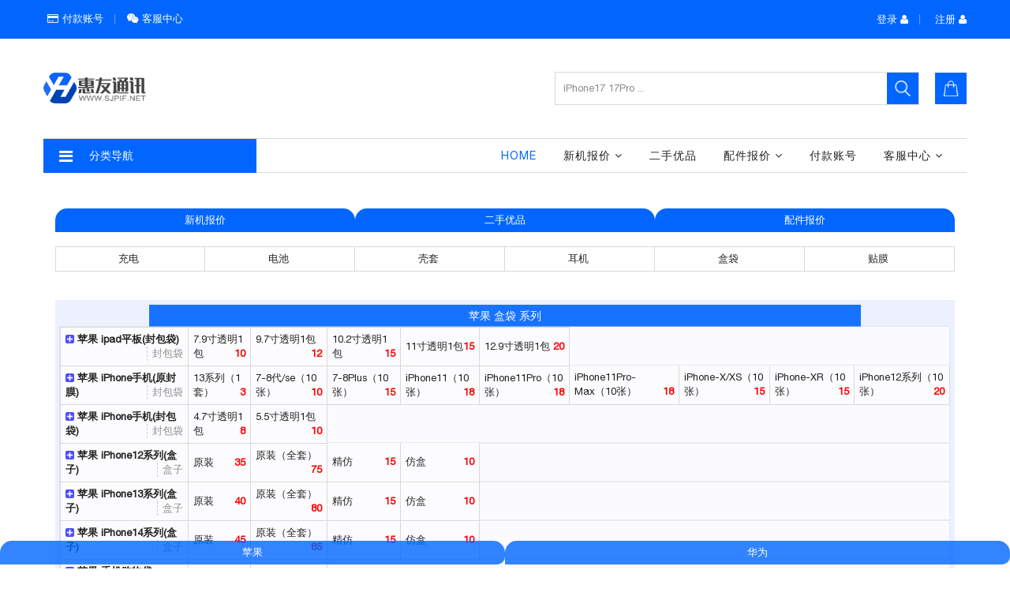

--- FILE ---
content_type: text/html; charset=utf8
request_url: https://www.sjpif.net/price/box.html
body_size: 15090
content:





<!DOCTYPE html>
<!--[if IE 8 ]>    <html lang="en" class="no-js ie8"> <![endif]-->
<!--[if (gt IE 9)|!(IE)]><!--> <html lang="zh-CN" class="no-js"> <!--<![endif]-->
<head>
	<meta http-equiv="Content-Type" content="text/html; charset=UTF-8">
    <meta name="viewport" content="width=device-width, initial-scale=1.0, minimum-scale=1.0, maximum-scale=1.0, user-scalable=no" />
	<link rel="canonical" href="/" />
	<title>盒袋报价</title>
	<meta name="keywords" content="惠友通讯,华强北手机批发网,华强北手机报价单,手机批发,二手机批发,手机回收,手机报价,行货手机报价,手机批发市场,深圳手机报价,手机配件批发,苹果换机,苹果售后换机,苹果换机报价,苹果换机服务" />
	<meta name="description" content="惠友通讯华强北手机批发网一直从事通讯数码类产品的批发服务，公司立足于全国乃至世界数码电子集中地—深圳华强北商圈，进行集中采购，公司有大量长期合作伙伴和优质供应商，保证产品质量和售后的同时，我们本着薄利，走量的原则，给经销商争取足够的利润空间，公司的理念是：责任、服务、创新、共赢。我们愿与新老客户一起成长，共达双赢！" />
	<meta name="renderer" content="webkit">
    <link href="/assets/stylesheets/bootstrap.min.css" rel="stylesheet" type="text/css" media="all">  
    
    <link href="/assets/stylesheets/fonts.googleapis.css?t=32528" rel="stylesheet" type="text/css" media="all">
    <link href="/assets/stylesheets/font-awesome.min.css" rel="stylesheet" type="text/css" media="all">
    <link href="/assets/stylesheets/social-buttons.css" rel="stylesheet" type="text/css" media="all">
    <link href="/assets/stylesheets/cs.global.css" rel="stylesheet" type="text/css" media="all"> 
    <link href="/assets/stylesheets/cs.styles.css?t=697989" rel="stylesheet" type="text/css" media="all">
    <link href="/assets/stylesheets/owl.carousel.css" rel="stylesheet" type="text/css" media="all">
    <link href="/assets/stylesheets/spr.css" rel="stylesheet" type="text/css" media="all">
     
    <script type="text/javascript" src="/assets/javascripts/jquery.min.js"></script>
    <script type="text/javascript" src="/assets/javascripts/bootstrap.min.js"></script>
    <script type="text/javascript" src="/assets/javascripts/classie.js"></script>
    <script type="text/javascript" src="/assets/javascripts/scripts.js"></script>
    <script type="text/javascript" src="/assets/javascripts/jquery.flexslider.min.js"></script>
    <script type="text/javascript" src="/assets/javascripts/jquery.zoom.min.js"></script>
    <script type="text/javascript" src="/assets/javascripts/owl.carousel.min.js"></script>
    <script type="text/javascript" src="/assets/javascripts/cs.script.js?t=424754373"></script>
    <script type="text/javascript" src="/assets/javascripts/cs.optionSelect.js"></script>
    <script type="text/javascript" src="/assets/javascripts/jquery.currencies.min.js"></script>
    <script type="text/javascript" src="/assets/javascripts/bootstrap-datepicker.js"></script>
    <script type="text/javascript" src="/assets/javascripts/distpicker.min.js"></script>
	
	<script type="text/javascript" src="/js/index.js?t=5436436346"></script>

<script>
var _hmt = _hmt || [];
(function() {
  var hm = document.createElement("script");
  hm.src = "https://hm.baidu.com/hm.js?824af964aad04741c058de17f5cd8541";
  var s = document.getElementsByTagName("script")[0]; 
  s.parentNode.insertBefore(hm, s);
})();
</script>

<script type="text/javascript" src="https://www.sjpif.net/js/index.js?t=562427553"></script>
<script type="text/javascript"> 
	function get_pj_baojia(b) {
		javascript:scroll(0,0);
		$('#baojia_area').html('<table width="100%" border="0" cellspacing="0" cellpadding="0"><tr><td height="50" align=center><img src=/assets/images/loading_img.gif width=35 height=35></td></tr><tr><td align="center">Loading...</td></tr></table>');
		var inputEl = $('#imei'),
		url = './parts.loading.php?id=' + b + '&ajax=true&n=' + Math.random();
		$.get(url,function(d){
		$('#baojia_area').html("");
		if (d=="error"){
		$('#baojia_area').html("<font color=red>报价查询出错</font>");
		return false;
		}
		$('#baojia_area').html(d);
	});
	}
</script>
<script type="text/javascript"> 
function click_event(sp_id,color_id,lx) { 
	// alert(sp_id);
	// alert(color_id);
	// alert(lx);
	var obj = document.getElementById(sp_id);   //获取文本域对象
	var top=0;
	var left=0;
    while(obj) {
		//此循环得到文件域对象在页面中的绝对位置
		top += obj["offsetTop"];
		left += obj["offsetLeft"];
		obj = obj.offsetParent;
	}  
	var url="add_cart.php?lx="+lx+"&color_id="+color_id+"&sp_id="+sp_id;
	top=top+25;
    xmlhttp.open("get",url,true);//ajax连接//从数据库中选取的数据页面
    xmlhttp.onreadystatechange = function() {
        if(xmlhttp.readyState == 4) {
            // if(xmlhttp.status == 200) {
                // if(xmlhttp.responseText!="") {
                    // document.getElementById("List1").innerHTML = unescape(xmlhttp.responseText); //把后台返回的数据填充到提示层
                    // document.getElementById("List1").style.left = left + "px"; //设置提示层的位置,左
                    // document.getElementById("List1").style.top = (top) + "px"; //设置提示层的位置,上
                    // document.getElementById("List1").style.display = "block"; //设置提示层可见
                // }else {  
                    // document.getElementById("List1").style.left = left + "px"; //设置提示层的位置,左
                    // document.getElementById("List1").style.top = (top) + "px"; //设置提示层的位置,上
	                // document.getElementById("List1").innerHTML = "<div class=cart_baojia><img src=/assets/images/loading_img.gif width=35 height=35></div>"; //清空提示层
                    // document.getElementById("List1").style.display = "block"; //设置提示层不可见
                // }
			// }else{                
				// document.getElementById("List1").style.left = left + "px"; //设置提示层的位置,左
				// document.getElementById("List1").style.top = (top) + "px"; //设置提示层的位置,上
				// document.getElementById("List1").innerHTML = "<div class=cart_baojia><img src=/assets/images/loading_img.gif width=35 height=35></div>"; //清空提示层
				// document.getElementById("List1").style.display = "block"; //设置提示层不可见
			// }
            if(xmlhttp.status == 200) {
				
				
					if(xmlhttp.responseText!="") {
                    document.getElementById("click_event_box").innerHTML = unescape(xmlhttp.responseText); //把后台返回的数据填充到提示层
                    // document.getElementById("List1").style.left = left + "px"; //设置提示层的位置,左
                    // document.getElementById("List1").style.top = (top) + "px"; //设置提示层的位置,上
                    document.getElementById("click_event_box").style.display = "block"; //设置提示层可见
					if(xmlhttp.responseText == 'okey') {
						document.getElementById("click_event_box").innerHTML = "<div style='text-align:center; color:red;'>成功添加1个商品到购物车</div>";
						// setTimeout(function(){$('#add_cart_change_'+color_id+'').show();},10);
						document.getElementById("add_cart_change_"+color_id+"").innerHTML = "<font style='text-align:center; color:red;'>√</font>";
						// setTimeout(function(){$('#add_cart_change_'+color_id+'').hide();},1000);
						setTimeout(function(){$('#click_event_box').hide();},800);
					}
					}else {  
						// document.getElementById("List1").style.left = left + "px"; //设置提示层的位置,左
						// document.getElementById("List1").style.top = (top) + "px"; //设置提示层的位置,上
						document.getElementById("click_event_box").innerHTML = "<div class=cart_baojia><img src=/assets/images/loading_img.gif width=35 height=35></div>"; //清空提示层
						document.getElementById("click_event_box").style.display = "block"; //设置提示层不可见
					}
				
				
                
			}else{                
				// document.getElementById("List1").style.left = left + "px"; //设置提示层的位置,左
				// document.getElementById("List1").style.top = (top) + "px"; //设置提示层的位置,上
				document.getElementById("click_event_box").innerHTML = "<div class=cart_baojia><img src=/assets/images/loading_img.gif width=35 height=35></div>"; //清空提示层
				document.getElementById("click_event_box").style.display = "block"; //设置提示层不可见
			}
        }
    }
    xmlhttp.setRequestHeader("If-Modified-Since","0");
    xmlhttp.send(null);
}
</script>
<script type="text/javascript"> 
function login_ajax(id,color_id,lx) {
	var admin=document.getElementById("admin").value;
	var password=document.getElementById("password").value;	
	if(checkspace(admin)) {
	document.getElementById("admin").focus();
		alert("请输入用户名/手机号/邮箱");
		return false;
	}
	if(checkspace(password)) {
	document.getElementById("password").focus();
		alert("请输入您的登录密码！");
		return false;
	}	
	var xmlhttp1=createAjax(); 
	if(xmlhttp1) {  
	var span=document.getElementById('login_tips');  // 获取显示节点
	var url="/member/ajax_login.php?admin="+admin+"&password="+password+'&n='+Math.random();
	xmlhttp1.open('get',url,true); 
	xmlhttp1.onreadystatechange=function() {  
		if(xmlhttp1.readyState==4 && xmlhttp1.status==200) { 
			if(unescape(xmlhttp1.responseText)=="OK") {
				baojia_cart(id,color_id,lx);
			}else {
				span.innerHTML=unescape(xmlhttp1.responseText); 
			} 
		}else { 
			span.innerHTML='<img src="/assets/images/loading_img.gif" width="35" height="35" alt="">'; 
		}
	}
	xmlhttp1.send(null); 
	}	
}
</script>
<script type="text/javascript"> 
function baojia_cart(sp_id,color_id,lx){ 
	var obj = document.getElementById(sp_id);   //获取文本域对象
	var top=0;
	var left=0;
    while(obj) {
		//此循环得到文件域对象在页面中的绝对位置
		top += obj["offsetTop"];
		left += obj["offsetLeft"];
		obj = obj.offsetParent;
	}  
	var url="add_cart.php?lx="+lx+"&color_id="+color_id+"&sp_id="+sp_id;
	top=top+25;
    xmlhttp.open("get",url,true);//ajax连接//从数据库中选取的数据页面
    xmlhttp.onreadystatechange = function() {
        if(xmlhttp.readyState == 4) {
            if(xmlhttp.status == 200) {
                if(xmlhttp.responseText!="") {
                    document.getElementById("click_event_box").innerHTML = unescape(xmlhttp.responseText); //把后台返回的数据填充到提示层
                    // document.getElementById("List1").style.left = left + "px"; //设置提示层的位置,左
                    // document.getElementById("List1").style.top = (top) + "px"; //设置提示层的位置,上
                    document.getElementById("click_event_box").style.display = "block"; //设置提示层可见
					if(xmlhttp.responseText == 'okey') {
						document.getElementById("click_event_box").innerHTML = "<div style='text-align:center; color:red;'>成功添加1个商品到购物车</div>";
						document.getElementById("add_cart_change_"+color_id+"").innerHTML = "<font style='text-align:center; color:red;'>√</font>";
						// setTimeout(function(){$('#add_cart_change_'+color_id+'').hide();},1000);
						setTimeout(function(){$('#click_event_box').hide();},800);
					}
                }else {  
                    // document.getElementById("List1").style.left = left + "px"; //设置提示层的位置,左
                    // document.getElementById("List1").style.top = (top) + "px"; //设置提示层的位置,上
	                document.getElementById("click_event_box").innerHTML = "<div class=cart_baojia><img src=/assets/images/loading_img.gif width=32 height=32></div>"; //清空提示层
                    document.getElementById("click_event_box").style.display = "block"; //设置提示层不可见
                }
			}else{                
				// document.getElementById("List1").style.left = left + "px"; //设置提示层的位置,左
				// document.getElementById("List1").style.top = (top) + "px"; //设置提示层的位置,上
				document.getElementById("click_event_box").innerHTML = "<div class=cart_baojia><img src=/assets/images/loading_img.gif width=32 height=32></div>"; //清空提示层
				document.getElementById("click_event_box").style.display = "block"; //设置提示层不可见
			}
        }
    }
    xmlhttp.setRequestHeader("If-Modified-Since","0");
    xmlhttp.send(null);
}
</script>
<script type="text/javascript"> 
function display_click_event_box()
{
    document.getElementById("click_event_box").innerHTML = ""; //清空提示层
    document.getElementById("click_event_box").style.display = "none"; //设置提示层不可见

}
</script>
<script type="text/javascript">
function add_cart_baojia(sp_id,cart_id) {
	color_id=cart_id.split(",");
	var color_num="";
	var num=0;
	for (i=0;i<color_id.length ;i++ ) {    
		var color_num=color_num+document.getElementById('color_'+color_id[i]).value+','; 
		var num=num+Number(document.getElementById('color_'+color_id[i]).value);
	}
	if(num==0){
		alert("请输入购买数量11!");
	}else{
		add_cart_num(sp_id,cart_id,color_num);
	}
}


function add_cart_num(sp_id,cart_id,color_num) { 
	var xmlhttp1=createAjax(); 
	if(xmlhttp1) {  
	var span=document.getElementById('click_event_box');  // 获取显示节点
	var url="add_cart_two.php?lx=2&sp_id="+sp_id+"&color_id="+cart_id+"&color_num="+color_num+'&n='+Math.random();
	xmlhttp1.open('get',url,true); 
	xmlhttp1.onreadystatechange=function() {  
	if(xmlhttp1.readyState==4 && xmlhttp1.status==200) { 
	span.innerHTML=unescape(xmlhttp1.responseText); 
	}else{ 
	span.innerHTML='<div class=cart_baojia><img src="/assets/images/loading_img.gif" width="35" height="35" alt=""></div>'; 

	}

	}
	xmlhttp1.send(null); 
	}
}
</script>
</head>
<body onLoad="get_pj_baojia(57);">
 <!--Header-->
 
  <header id="top" class="header clearfix fadeInDown">
    <section class="top-header">
      <div class="top-header-wrapper">
        <div class="container">
          <div class="row">
            <div class="top-header-inner">
              <div class="left-area hidden-xs">
                <div class="translate_group hidden-xs">
                  <div class="translate-switcher">
                    <div class="translate btn-group uppercase">
                      <a href="https://www.sjpif.net/my/payment.html" class="translate_wrapper dropdown-toggle">
                        <i class="sub-dropdown1 visible-sm visible-md visible-lg"></i>
                        <i class="sub-dropdown visible-sm visible-md visible-lg"></i>
                        <span class="translate_code heading hidden-xs"><i class="fa fa-credit-card"></i>付款账号</span>
                        
                        
                      </a>
                      
                    </div>
                  </div>
                </div>
                <!-- Currency -->
                <div class="currency_group hidden-xs">
                  <div class="currencies-switcher">
                    <div class="currency btn-group uppercase">
                      <a href="https://www.sjpif.net/contact.html">
                        <i class="fa fa-weixin"></i> 客服中心
                      </a>
                      
                      
                    </div>
                  </div>
                </div>
              </div>
              <div class="right-area hidden-xs">
              <!-- Customer Links -->
			  
				                <ul class="unstyled">
                  <li class="toolbar-customer log-account">
                    <a href="https://www.sjpif.net/user/login.html">登录 <i class="fa fa-user"></i></a>
                  </li>
                  <li class="toolbar-customer log-out">
                    <a href="https://www.sjpif.net/user/register.html">注册 <i class="fa fa-user"></i></a>
                  </li>
                </ul>
				              </div>            
            </div>
          </div>
        </div>
      </div>
    </section>
    <section class="main-header">
      <div class="main-header-wrapper">
        <div class="container clearfix">
          <div class="row">
            <div class="main-header-inner">
              <div class="nav-top">
                <div class="nav-logo">
					<h1><a href="https://www.sjpif.net"><img src="https://www.sjpif.net/assets/images/logo.png" alt="Home" style="width:130px;"></a></h1>
					<h1 style="display:none"><a href="./index.html">Home</a></h1>
                </div>
                <div class="nav-top-left">
					<div class="nav-search">
						<form class="search" action="https://www.sjpif.net/price/search.html">
							
							<input type="hidden" name="type" value="product">
							<input type="text" name="keyword" id="keyword" class="search_box" placeholder="iPhone17 17Pro ..." value="" onkeyup="getKeyWord(this.value)">
							<input type="image" src="https://www.sjpif.net/assets/images/icon-search.png" alt="Go">
						</form>
					</div>
					<div class="nav-cart has-items" id="cart-target">
						<div class="cart-info-group">
							
							<a href="https://www.sjpif.net/my/cart.html" class="cart dropdown-toggle dropdown-link" data-toggle="dropdown">
								<i class="sub-dropdown1 visible-sm visible-md visible-lg"></i>
								<i class="sub-dropdown visible-sm visible-md visible-lg"></i> 
								<div class="num-items-in-cart">
									<div class="items-cart-left">
										<img class="cart_img" src="https://www.sjpif.net/assets/images/bg-cart.png" alt="">
										      
									</div>
								</div>
							</a>
							
						</div>              
					</div>
                </div>            
              </div>
              <div class="navigation_area">
                <div class="navigation_left">    
                  <div class="group_navbtn">
                    <i class="fa fa-bars" aria-hidden="true"></i>
                    <span class="dropdown-toggle" data-toggle="dropdown">
                      分类导航
                    </span>
                    <ul class="navigation_links_left dropdown-menu">
                      <li class="nav-item dropdown navigation">
                        <a href="https://www.sjpif.net/price/index.html" class="dropdown-toggle dropdown-link" data-toggle="dropdown">
                          <img src="https://www.sjpif.net/assets/images/cookware-casseroles.png" alt="cookware-casseroles" onerror="this.remove();">
                          <span>新机报价 </span>
                          <i class="fa fa-caret-right" aria-hidden="true"></i>
                          <i class="sub-dropdown1  visible-sm visible-md visible-lg"></i>
                          <i class="sub-dropdown visible-sm visible-md visible-lg"></i>
                        </a>
                        <ul class="dropdown-menu"> 
						 
						<li class="li-sub-mega">
							<a tabindex="-1" href="https://www.sjpif.net/price/apple.html">苹果报价</a>
						  </li>
						 
						<li class="li-sub-mega">
							<a tabindex="-1" href="https://www.sjpif.net/price/huawei.html">华为报价</a>
						  </li>
						 
						<li class="li-sub-mega">
							<a tabindex="-1" href="https://www.sjpif.net/price/honor.html">荣耀报价</a>
						  </li>
						 
						<li class="li-sub-mega">
							<a tabindex="-1" href="https://www.sjpif.net/price/xiaomi.html">小米报价</a>
						  </li>
						 
						<li class="li-sub-mega">
							<a tabindex="-1" href="https://www.sjpif.net/price/oppo.html">oppo报价</a>
						  </li>
						 
						<li class="li-sub-mega">
							<a tabindex="-1" href="https://www.sjpif.net/price/iqoo.html">IQOO报价</a>
						  </li>
						 
						<li class="li-sub-mega">
							<a tabindex="-1" href="https://www.sjpif.net/price/vivo.html">vivo报价</a>
						  </li>
						 
						<li class="li-sub-mega">
							<a tabindex="-1" href="https://www.sjpif.net/price/realme.html">realme报价</a>
						  </li>
						 
						<li class="li-sub-mega">
							<a tabindex="-1" href="https://www.sjpif.net/price/samsung.html">三星报价</a>
						  </li>
						 
						<li class="li-sub-mega">
							<a tabindex="-1" href="https://www.sjpif.net/price/zte.html">中兴报价</a>
						  </li>
						 
						<li class="li-sub-mega">
							<a tabindex="-1" href="https://www.sjpif.net/price/asus.html">华硕报价</a>
						  </li>
						 
						<li class="li-sub-mega">
							<a tabindex="-1" href="https://www.sjpif.net/price/oneplus.html">一加报价</a>
						  </li>
						 
						<li class="li-sub-mega">
							<a tabindex="-1" href="https://www.sjpif.net/price/qiku.html">360报价</a>
						  </li>
						 
						<li class="li-sub-mega">
							<a tabindex="-1" href="https://www.sjpif.net/price/nokia.html">诺基亚报价</a>
						  </li>
						 
						<li class="li-sub-mega">
							<a tabindex="-1" href="https://www.sjpif.net/price/philips.html">飞利浦报价</a>
						  </li>
						 
						<li class="li-sub-mega">
							<a tabindex="-1" href="https://www.sjpif.net/price/ws.html">智能生态报价</a>
						  </li>
						 
						<li class="li-sub-mega">
							<a tabindex="-1" href="https://www.sjpif.net/price/change.html">苹果官换报价</a>
						  </li>
						 
						<li class="li-sub-mega">
							<a tabindex="-1" href="https://www.sjpif.net/price/hkr.html">港韩报价</a>
						  </li>
						 
						<li class="li-sub-mega">
							<a tabindex="-1" href="https://www.sjpif.net/price/lenovo.html">联想报价</a>
						  </li>
						                        </ul>
                      </li>
                      <li class="nav-item" style="display:none;">
                        <a href="https://www.sjpif.net/price/sales.html">
                        <img src="https://www.sjpif.net/assets/images/clothing-vetements.png" alt="furniture-meubles" onerror="this.remove();">
                        <span>折扣优品 </span>
                        </a>
                      </li>
                      <li class="nav-item">
                        <a href="https://www.sjpif.net/price/youpin.html">
                        <img src="https://www.sjpif.net/assets/images/clothing-vetements.png" alt="furniture-meubles" onerror="this.remove();">
                        <span>二手优品 </span>
                        </a>
                      </li>
					  <li class="nav-item dropdown navigation">
                        <a href="https://www.sjpif.net/price/parts.html" class="dropdown-toggle dropdown-link" data-toggle="dropdown">
                          <img src="https://www.sjpif.net/assets/images/wallet-portefeuille.png" alt="wallet-portefeuille" onerror="this.remove();">
                          <span>配件报价 </span>
                          <i class="fa fa-caret-right" aria-hidden="true"></i>
                          <i class="sub-dropdown1  visible-sm visible-md visible-lg"></i>
                          <i class="sub-dropdown visible-sm visible-md visible-lg"></i>
                        </a>
                        <ul class="dropdown-menu">    
                        
                        <li class="li-sub-mega">
                          <a tabindex="-1" href="https://www.sjpif.net/price/char.html">充电 </a>
                        </li>
                        <li class="li-sub-mega">
                          <a tabindex="-1" href="https://www.sjpif.net/price/battery.html">电池 </a>
                        </li>
                        <li class="li-sub-mega">
                          <a tabindex="-1" href="https://www.sjpif.net/price/phonecase.html">壳套 </a>
                        </li>
                        <li class="li-sub-mega">
                          <a tabindex="-1" href="https://www.sjpif.net/price/headset.html">耳机 </a>
                        </li>
                        <li class="li-sub-mega">
                          <a tabindex="-1" href="https://www.sjpif.net/price/foil.html">贴膜 </a>
                        </li>
                        <li class="li-sub-mega">
                          <a tabindex="-1" href="https://www.sjpif.net/price/box.html">盒袋 </a>
                        </li>
                        
                      </ul>
                      </li>
                      
                    </ul>
                  </div> 
                </div>
                <div class="navigation_right">
                  <ul class="navigation_links">
                    <li class="nav-item active">
                      <a href="https://www.sjpif.net">
                      <span>Home </span>
                      </a>
                    </li>
					<li class="dropdown mega-menu">
                      <a href="https://www.sjpif.net/price/index.html" class="dropdown-toggle dropdown-link" data-toggle="dropdown">
                        <span>新机报价 </span>
                        <i class="fa fa-angle-down"></i>
                        <i class="sub-dropdown1 visible-sm visible-md visible-lg"></i>
                        <i class="sub-dropdown visible-sm visible-md visible-lg"></i>
                      </a>
                      <div class="megamenu-container col-4 megamenu-container-1 dropdown-menu" style="width: 1170px; background-image: url(&quot;https://www.sjpif.net/assets/images/mega-bg-01.png&quot;);">
                        <ul class="sub-mega-menu">
                          <li class="mega1-collumn1 col-sm-3">
                            <ul>
                              <li class="list-title"><a href="https://www.sjpif.net/price/apple.html" style="color: #fff;">苹果报价</a>  </li>
                              <li class="list-unstyled li-sub-mega">
                                <a href="https://www.sjpif.net/price/honor.html" style="color: #fff;">荣耀报价 </a>           
                              </li>
                              <li class="list-unstyled li-sub-mega">
                                <a href="https://www.sjpif.net/price/realme.html" style="color: #fff;">realme报价 </a>           
                              </li>
                              <li class="list-unstyled li-sub-mega" style="display:none;">
                                <a href="https://www.sjpif.net/price/lenovo.html" style="color: #fff;">联想报价 </a>           
                              </li>
                              
                              
                            </ul>
                          </li>
                          <li class="mega1-collumn2 col-sm-3">
                            <ul>
                              <li class="list-title"><a href="https://www.sjpif.net/price/huawei.html" style="color: #fff;">华为报价</a> </li>
                              <li class="list-unstyled li-sub-mega">
                                <a href="https://www.sjpif.net/price/oppo.html" style="color: #fff;">OPPO报价 </a>           
                              </li>
                              <li class="list-unstyled li-sub-mega">
                                <a href="https://www.sjpif.net/price/vivo.html" style="color: #fff;">VIVO报价 </a>           
                              </li>
                              <li class="list-unstyled li-sub-mega">
                                <a href="https://www.sjpif.net/price/asus.html" style="color: #fff;">华硕报价 </a>           
                              </li>
							  
                              
                            </ul>
                          </li>
                          <li class="mega1-collumn3 col-sm-3">
                            <ul>
                              <li class="list-title"><a href="https://www.sjpif.net/price/samsung.html" style="color: #fff;">三星报价</a> </li>
                              
                              
                              <li class="list-unstyled li-sub-mega">
                                <a href="https://www.sjpif.net/price/zte.html" style="color: #fff;">中兴报价</a>           
                              </li>
                              <li class="list-unstyled li-sub-mega">
                                <a href="https://www.sjpif.net/price/nokia.html" style="color: #fff;">诺基亚报价</a>           
                              </li>
                              <li class="list-unstyled li-sub-mega">
                                <a href="https://www.sjpif.net/price/iqoo.html" style="color: #fff;">IQOO报价</a>           
                              </li>
                            </ul>
                          </li>
                          <li class="mega1-collumn4 col-sm-3">
                            <ul>
                              <li class="list-title"><a href="https://www.sjpif.net/price/xiaomi.html" style="color: #fff;">小米报价</a> </li>
                              
                              <li class="list-unstyled li-sub-mega">
                                <a href="https://www.sjpif.net/price/philips.html" style="color: #fff;">飞利浦报价 </a>           
                              </li>
							  <li class="list-unstyled li-sub-mega">
                                <a href="https://www.sjpif.net/price/oneplus.html" style="color: #fff;">一加报价 </a>           
                              </li>
							  
							  <li class="list-unstyled li-sub-mega">
                                <a href="https://www.sjpif.net/price/ws.html" style="color: #fff;">智能生态报价 </a>           
                              </li>
                            </ul>
                          </li>
                        </ul>
                      </div>  
                    </li>
                    
                    <li class="nav-item">
                      <a href="https://www.sjpif.net/price/youpin.html">
                        <span>二手优品 </span>
                      </a>
                    </li>
					<li class="nav-item dropdown navigation">
                      <a href="https://www.sjpif.net/price/parts.html" class="dropdown-toggle dropdown-link" data-toggle="dropdown">
                        <span>配件报价 </span>
                        <i class="fa fa-angle-down"></i>
                        <i class="sub-dropdown1  visible-sm visible-md visible-lg"></i>
                        <i class="sub-dropdown visible-sm visible-md visible-lg"></i>
                      </a>
                      <ul class="dropdown-menu">    
                        
                        <li class="li-sub-mega">
                          <a tabindex="-1" href="https://www.sjpif.net/price/char.html">充电 </a>
                        </li>
                        <li class="li-sub-mega">
                          <a tabindex="-1" href="https://www.sjpif.net/price/battery.html">电池 </a>
                        </li>
                        <li class="li-sub-mega">
                          <a tabindex="-1" href="https://www.sjpif.net/price/phonecase.html">壳套 </a>
                        </li>
                        <li class="li-sub-mega">
                          <a tabindex="-1" href="https://www.sjpif.net/price/headset.html">耳机 </a>
                        </li>
                        <li class="li-sub-mega">
                          <a tabindex="-1" href="https://www.sjpif.net/price/foil.html">贴膜 </a>
                        </li>
                        <li class="li-sub-mega">
                          <a tabindex="-1" href="https://www.sjpif.net/price/box.html">盒袋 </a>
                        </li>
                        
                      </ul>
                    </li>
                    
                    
                    
                    <li class="nav-item">
                      <a href="https://www.sjpif.net/my/payment.html">
                        <span>付款账号 </span>
                      </a>
                    </li>
                    <li class="dropdown mega-menu">
                      <a href="https://www.sjpif.net/contact.html" class="dropdown-toggle dropdown-link" data-toggle="dropdown">
                        <span>客服中心 </span>
                        <i class="fa fa-angle-down"></i>
                        <i class="sub-dropdown1 visible-sm visible-md visible-lg"></i>
                        <i class="sub-dropdown visible-sm visible-md visible-lg"></i>
                      </a>
                      <div class="megamenu-container megamenu-container-2 dropdown-menu" style="width: 1170px; background-image: url(&quot;https://www.sjpif.net/assets/images/mega-bg-01.png&quot;);">
                        <ul class="sub-mega-menu">
                          <li class="mega2-collumn1 col-sm-2">
                            <ul>
                              <li class="list-title"> </li>
                              <li class="list-unstyled li-sub-mega">
                                <a href="https://www.sjpif.net/my/payment.html" style="color:white;"><i class="fa fa-credit-card"></i> 付款账号 </a>           
                              </li>
							  <li class="list-title"><br /> </li>
                              <li class="list-unstyled li-sub-mega">
                                <a href="https://www.sjpif.net/contact.html" style="color:white;"><i class="fa fa-comment-o"></i> 客服中心 </a>           
                              </li>
                            </ul>
                          </li>
                          <li class="mega2-column2 col-sm-5">
                            <div class="col-image col-sm-6"><img src="https://www.sjpif.net/assets/images/mega3-col1-img.jpg" alt=""></div>
                            

                            


                            <div class="col-text col-sm-6"><p class="heading">商务</p>
								<p class="content">
								
                
									<a href="tel://15818615597" style="color:white;"><i class="fa fa-weixin"></i> 合作 15818615597 </a>
									<br />
                  <a href="tel://18673477993" style="color:white;"><i class="fa fa-weixin"></i> 合作 18673477993 </a>
                  <br />
                  <a href="tel://15673698168" style="color:white;"><i class="fa fa-weixin"></i> 合作 15673698168 </a>
                  <br />
								</p>
                              <p class="linkto"><a href="#"> </a></p>
                            </div>

                            

                          </li>
                          <li class="mega2-column2 col-sm-5"> 
                            <div class="col-image col-sm-6"><img src="https://www.sjpif.net/assets/images/mega3-col2-img.jpg" alt=""></div>
                            
							<div class="col-text col-sm-6"><p class="heading">客服</p>
                            <p class="content">
                              
                           <a href="tel://18038041342" style="color:white;"><i class="fa fa-weixin"></i> 陈莎 18038041342 </a>
                <br />    
                             
							
							<a href="tel://13590398331" style="color:white;"><i class="fa fa-weixin"></i> 张生 13590398331 </a>
                <br /> 
							
								
							
								
							
                
                
								
								<a href="tel://15818615597" style="color:white;"><i class="fa fa-weixin"></i> 投诉 15818615597 </a>
								<br /> 
							</p>
                            <p class="linkto"><i class="fa fa-angle-double-left"></i> <a href="#">扫码关注微信公众号 </a></p></div>
                          </li>
                        </ul>
                      </div>
                    </li>
                  </ul>  
                </div>
					<div class="navigation_icon">
						<div class="icon_search">
							<a href="./search.html" class="dropdown-toggle dropdown-link" data-toggle="dropdown">
							<i class="fa fa-search" aria-hidden="true"></i>
							<i class="sub-dropdown1 visible-sm visible-md visible-lg"></i>
							<i class="sub-dropdown visible-sm visible-md visible-lg"></i> 
							</a>
							<div id="search-info" class="dropdown-menu">
								<form class="search" action="https://www.sjpif.net/price/search.html">
								<input type="hidden" name="type" value="product">
								<input type="image" src="https://www.sjpif.net/assets/images/icon-search.png" alt="Go">
								<input type="text" name="keyword" class="search_box" placeholder="iPhone17 17Pro ..." value="">
								</form> 
								<!--<div class="fix_search_dropdown" style="opacity:0; height:200px;background:transparent;"></div>-->
							</div>
						</div>
						<div class="icon_cart">
							<div class="cart-info-group">
								<a href="https://www.sjpif.net/my/cart.html" class="cart dropdown-toggle dropdown-link" data-toggle="dropdown">
									<i class="sub-dropdown1 visible-sm visible-md visible-lg"></i>
									<i class="sub-dropdown visible-sm visible-md visible-lg"></i> 
									<div class="num-items-in-cart">
										<div class="items-cart-left">
											<img class="cart_img" src="https://www.sjpif.net/assets/images/bg-cart.png" alt="">
											<span class="cart_text icon"><span class="number"></span></span>       
										</div>
									</div>
								</a>
								<div class="cart-info dropdown-menu" style="display: none;">
								
																	<div class="cart-content">
										<div class="items control-container">
											<div class="row">
											您的购物车为空
											</div>
										</div>
									</div>
																</div>
							</div>
						</div>
					</div>
              </div>  
              <div class="mobile-navigation" style="margin-top: 15px;">
                <div class="logo_mini visible-xs" style="position: absolute;left:0;top:0;">
                  <div class="cart-info-group">
                    <a href="https://www.sjpif.net" class="cart dropdown-toggle dropdown-link">
                      <i class="sub-dropdown1 visible-sm visible-md visible-lg"></i>
                      <i class="sub-dropdown visible-sm visible-md visible-lg"></i> 
                      <div class="num-items-in-cart">
                        <div class="items-cart-left" style="padding:0px;background-color:white;">
                        <img class="cart_img" src="https://www.sjpif.net/assets/images/logox.jpg" alt="">
                              
                        </div>
                      </div>
                    </a>
                  </div>
                </div>
                <div class="nav-search visible-xs" style="width:88%;float:right;padding-right: 55px;">
                  <form class="search" action="https://www.sjpif.net/price/search.html">               
                    <input type="hidden" name="type" value="product">
                    <input type="text" name="keyword" class="search_box" placeholder="iPhone17 17Pro ..." value="">
                    <input type="image" src="https://www.sjpif.net/assets/images/icon-search.png" alt="Go">
                  </form>
                </div>
                
                <div class="mobile-navigation-inner">
                  <button id="showLeftPush" class="visible-xs" onclick="toggleLeftMenu();">
				  
                    <i class="fa fa-bars fa-2x"></i>
                  </button>
                  <div class="mobile-navigation-content">
                    <div class="mobile-top-navigation visible-xs">
                      <div class="mobile-content-top">
                        <div class="mobile-language-currency">
                          <div class="currencies-switcher"> 
                            <div class="currency btn-group uppercase">
                              <a class="currency_wrapper dropdown-toggle" data-toggle="dropdown">
                                <i class="sub-dropdown1 visible-sm visible-md visible-lg"></i>
                                <i class="sub-dropdown visible-sm visible-md visible-lg"></i>

                                <span class="currency_code heading hidden-xs">惠友通讯</span>
                                <span class="currency_code visible-xs">惠友通讯</span>
                                
                              </a>
                              
                              
                            </div>
                          </div>
                          
                        </div>
                        <div class="mobile-top-account">                      
                          <div class="is-mobile-login">   

														<ul class="customer">
                              <li class="logout">
                                <a href="https://www.sjpif.net/user/login.html"><i class="fa fa-user" aria-hidden="true"></i><span data-translate1="layout.customer.login">登录</span></a>
                              </li>
                              <li class="account">
                                <a href="https://www.sjpif.net/user/register.html"><i class="fa fa-user-plus" aria-hidden="true"></i><span data-translate1="layout.customer.create_account">注册</span></a>
                              </li>
                              <li class="is-mobile-cart">
                                <a href="https://www.sjpif.net/my/cart.html">
                                  <div class="num-items-in-cart">
                                    <i class="fa fa-shopping-cart"></i>
                                    <span>
                                    购物车
                                    </span>
                                    <div class="ajax-subtotal" style="display:none;"></div>
                                  </div>
                                </a>
                              </li>
                            </ul> 
							                          </div>
                        </div>
                      </div>
                    </div>              
                    <div class="nav-menu visible-xs leftnavi" id="is-mobile-nav-menu">
                      <div class="is-mobile-menu-content">
                        <div class="mobile-content-link">
                          <ul class="nav navbar-nav hoverMenuWrapper">
                            <li class="nav-item active">
                              <a href="https://www.sjpif.net/index.html">
                              Home 
                              </a>
                            </li>
                            <li class="nav-item navigation navigation_mobile">
                              <a href="https://www.sjpif.net/price/index.html" class="menu-mobile-link">
                              新机报价 
                              </a>
                              <a href="javascript:void(0)" class="arrow">
                                <i class="fa fa-angle-down"></i>
                              </a>
                              <ul class="menu-mobile-container" style="display: none;">
                                <li class=" li-sub-mega navigation_mobile_1">
                                  <a href="https://www.sjpif.net/price/apple.html" class="menu-mobile-link">
                                    <span>苹果报价 </span>
                                  </a>
                                </li>
                                <li class=" li-sub-mega">
                                  <a tabindex="-1" href="https://www.sjpif.net/price/huawei.html">华为报价 </a>
                                </li>
                                <li class=" li-sub-mega">
                                  <a tabindex="-1" href="https://www.sjpif.net/price/samsung.html">三星报价 </a>
                                </li>
                                
                                <li class=" li-sub-mega">
                                  <a tabindex="-1" href="https://www.sjpif.net/price/xiaomi.html">小米报价 </a>
                                </li>
                                <li class=" li-sub-mega">
                                  <a tabindex="-1" href="https://www.sjpif.net/price/honor.html">荣耀报价 </a>
                                </li>
                                <li class=" li-sub-mega">
                                  <a tabindex="-1" href="https://www.sjpif.net/price/realme.html">realme报价 </a>
                                </li>
                                <li class=" li-sub-mega">
                                  <a tabindex="-1" href="https://www.sjpif.net/price/oppo.html">OPPO报价 </a>
                                </li>
                                <li class=" li-sub-mega">
                                  <a tabindex="-1" href="https://www.sjpif.net/price/vivo.html">VIVO报价 </a>
                                </li>
                                
                                <li class=" li-sub-mega">
                                  <a tabindex="-1" href="https://www.sjpif.net/price/zte.html">中兴报价 </a>
                                </li>
                                <li class=" li-sub-mega">
                                  <a tabindex="-1" href="https://www.sjpif.net/price/nokia.html">诺基亚报价 </a>
                                </li>
                                
                                <li class=" li-sub-mega">
                                  <a tabindex="-1" href="https://www.sjpif.net/price/iqoo.html">IQOO报价 </a>
                                </li>

                                <li class=" li-sub-mega" style="display:none;">
                                  <a tabindex="-1" href="https://www.sjpif.net/price/lenovo.html">联想报价 </a>
                                </li>
								<li class=" li-sub-mega">
                                  <a tabindex="-1" href="https://www.sjpif.net/price/asus.html">华硕报价 </a>
                                </li>
                                <li class=" li-sub-mega">
                                  <a tabindex="-1" href="https://www.sjpif.net/price/oneplus.html">一加报价 </a>
                                </li>
								<li class=" li-sub-mega">
                                  <a tabindex="-1" href="https://www.sjpif.net/price/ws.html">智能生态报价 </a>
                                </li>
                              </ul>
                            </li>
							
							
							<li class="nav-item">
                              <a href="https://www.sjpif.net/price/youpin.html">
                                二手优品 
                              </a>
                            </li>
							 <li class="nav-item  navigation_mobile">
                              <a href="https://www.sjpif.net/price/parts.html" class="menu-mobile-link">
                                配件报价 
                              </a>
                              <a href="javascript:void(0)" class="arrow">
                                <i class="fa fa-angle-down"></i>
                              </a>
                              <div class="menu-mobile-container" style="display: none;">
                                <ul class="sub-mega-menu">
                                  <li class="mega2-collumn1">
                                    <ul>
                                      <li class="list-unstyled li-sub-mega">
                                        <a href="https://www.sjpif.net/price/char.html">充电 </a>           
                                      </li>
                                      <li class="list-unstyled li-sub-mega">
                                        <a href="https://www.sjpif.net/price/battery.html">电池 </a>           
                                      </li>
                                      <li class="list-unstyled li-sub-mega">
                                        <a href="https://www.sjpif.net/price/phonecase.html">壳套 </a>           
                                      </li>
                                      <li class="list-unstyled li-sub-mega">
                                        <a href="https://www.sjpif.net/price/headset.html">耳机 </a>           
                                      </li>
                                      <li class="list-unstyled li-sub-mega">
                                        <a href="https://www.sjpif.net/price/foil.html">贴膜 </a>           
                                      </li>
                                      <li class="list-unstyled li-sub-mega">
                                        <a href="https://www.sjpif.net/price/box.html">盒袋 </a>           
                                      </li>
                                      
                                    </ul>
                                  </li>
                                </ul>
                              </div>
                            </li>
                            
                           
							
							<li class="nav-item">
                              <a href="https://www.sjpif.net/my/payment.html">
                                付款账号 
                              </a>
                            </li> 
                            <li class="nav-item  navigation_mobile">
                              <a href="https://www.sjpif.net/contact.html" class="menu-mobile-link">
                                客服中心 
                              </a>
                              <a href="javascript:void(0)" class="arrow">
                                <i class="fa fa-angle-down"></i>
                              </a>
                              <div class="menu-mobile-container" style="display: none;">
                                <ul class="sub-mega-menu">
                                  <li class="mega1-collumn1">
                                    <ul>
                                      <li class="list-title">销售客服 </li>
                                      
									  
                                      
									  
                                      
									  
									  
                                      <li class="list-unstyled li-sub-mega">
                                        <a href="tel://18038041342">陈莎 18038041342</a>           
                                      </li>
                                      <li class="list-unstyled li-sub-mega">
                                        <a href="tel://13590398331">张生 13590398331</a>           
                                      </li>
                                      
                                      
                                    </ul>
                                  </li>
                                  
                                  
                                </ul>
                              </div>
                            </li>
                          </ul>
                        </div>
                      </div>
                    </div>
                  </div>              
                </div>           
              </div>
            </div>
          </div>
        </div>
      </div>
    </section>
    <script>
      function addaffix(scr){
        if($(window).innerWidth() >= 992){
          if(scr > 215){
            if(!$('#top').hasClass('affix')){
              $('#top').addClass('affix').addClass('');
            }
          }
          else{
            if($('#top').hasClass('affix')){
              $('#top').prev().remove();
              $('#top').removeClass('affix').removeClass('');
            }
          }
        }
        else $('#top').removeClass('affix');
      }
      $(window).scroll(function() {
        var scrollTop_1 = $(this).scrollTop();
        addaffix(scrollTop_1);
      });
      $( window ).resize(function() {
        var scrollTop_2 = $(this).scrollTop();
        addaffix(scrollTop_2);
      });
    </script>
	
	
	<script type="text/javascript">
	function createAjax() {   //该函数将返回XMLHTTP对象实例
 var _xmlhttp;
 try { 
  _xmlhttp=new ActiveXObject("Microsoft.XMLHTTP"); 
 }
 catch (e) {
  try {
   _xmlhttp=new XMLHttpRequest(); 
  }
  catch (e) {
   _xmlhttp=false;  
  }
 }
 return _xmlhttp; 
}
var xmlhttp;
try
{
    xmlhttp= new ActiveXObject('Msxml2.XMLHTTP');
}
catch(e)
{
   try
   {
      xmlhttp= new ActiveXObject('Microsoft.XMLHTTP');
   }
   catch(e)
   {
      try
   {
         xmlhttp= new XMLHttpRequest();
      }
      catch(e){}
   }
}
	
	
	function getKeyWord(xinghao) {  
		// alert(xinghao);
		jiaodians();
	   // var obj = document.getElementById("baojia_xinghao");   //获取文本域对象
		// if(obj.value=="" || obj.value.length<1 ) {      
			// jiaodians();
			// return;
		// }
		// var top=0;
		// var left=0;
		// while(obj)
	// {
		 // //此循环得到文件域对象在页面中的绝对位置
			// top += obj["offsetTop"];
			// left += obj["offsetLeft"];
			// obj = obj.offsetParent;
			var xinghao1=document.getElementById("keyword").value;
			var leixing="手机";
			// var url="/manager/sales/kuaijie_Ajax.php?leixing="+leixing+"&keyword="+xinghao1+"";
			var url="/library/search_ajax.php?leixing="+leixing+"&keyword="+xinghao1+"";
			// alert(url);
			// document.getElementById("baojia_xinghao").className="t_s1";
	// }
		xmlhttp.open("get",url,true);//ajax连接//从数据库中选取的数据页面
		xmlhttp.onreadystatechange = function() {
			if(xmlhttp.readyState == 4) {
				if(xmlhttp.status == 200) {
					if(xmlhttp.responseText!="") {              
						// document.getElementById("baojia_xinghao").className="t_s";
						document.getElementById("search_zone").innerHTML = unescape(xmlhttp.responseText); //把后台返回的数据填充到提示层
						// document.getElementById("List1").style.left = left + "px"; //设置提示层的位置,左
						// document.getElementById("List1").style.top = (top + 32) + "px"; //设置提示层的位置,上
						document.getElementById("search_zone").style.display = "block"; //设置提示层可见
					}else { 
						document.getElementById("search_zone").innerHTML = ""; //清空提示层
						document.getElementById("search_zone").style.display = "none"; //设置提示层不可见
					}
				 }else{ 
				
				}
			}
		}
		xmlhttp.setRequestHeader("If-Modified-Since","0");
		xmlhttp.send(null);
	}
	function jiaodians() {
		document.getElementById("search_zone").innerHTML = ""; //清空提示层
		document.getElementById("search_zone").style.display = "none"; //设置提示层不可见		
	}
	</script>
	
	
	<style type="text/css">
	
	.search_zone {
		position: fixed;
		top: 150px;
		left: 50%;
		width: 1250px;
		max-height: 800px; 
		overflow: auto;
		margin-left: -625px;
		z-index: 999;
		display: none;
		border-radius: 4px;
		box-shadow: 0 0 15px #206eef;
		background: #fff;
		background: rgba(236, 240, 255, 0.7);
	}
	
	.click_event_box {
		position: fixed;
		top: 30%;
		left: 50%;
		width:360px;
		margin-left: -180px;
		padding: 10px;
		z-index: 999;
		display: none;
		border-radius: 4px;
		border: 1px solid #7f7f7f;
		box-shadow: 0 0 15px #206eef;
		background: #fff;
	}
	
	.qulu {
		position: fixed;
		top: 25%;
		left: 50%;
		width:360px;
		margin-left: -180px;
		padding: 10px;
		z-index: 999;
		display: none;
		border-radius: 4px;
		border: 1px solid #7f7f7f;
		box-shadow: 0 0 15px #206eef;
		background: #fff;
	}
	
	.search_qulu {
		position: fixed;
		top: 1px;
		left: 5%;
		width:510px;
		height:182px;
		z-index: 999;
		display: none;
		border-radius: 4px;
		border: 1px solid #7f7f7f;
		box-shadow: 0 0 15px #206eef;
		background: #fff;
		opacity: 1;
	}

  .main-slideshow {
    
  }
	


	@media (max-width: 767px) {
    body header .nav-top {
    width: 100%;
    float: left;
    display: none;
    }
    body header {
    margin-bottom: 15px;
    }
		.home_group_left {
			display:none;
		}
		.position-middle {
			display:none;
		}
		.position-left {
			display:none;
		}
		#home_banner_layout {
			display:none;
		}

    .bot_index {
      display: none;
    }

    .home-slideshow-inner {
      display: block;
    }

    .main-slideshow {
      display: block;
    }

    #home_blogs_layout {
      display: none;
    }

	}	
	</style>
	
<script>
      function addaffix(scr){
        if($(window).innerWidth() >= 992){
          if(scr > 21500){
            if(!$('#top').hasClass('affix')){
              $('#top').addClass('affix').addClass('');
            }
          }
          else{
            if($('#top').hasClass('affix')){
              $('#top').prev().remove();
              $('#top').removeClass('affix').removeClass('');
            }
          }
        }
        else $('#top').removeClass('affix');
      }
      $(window).scroll(function() {
        var scrollTop_1 = $(this).scrollTop();
        addaffix(scrollTop_1);
      });
      $( window ).resize(function() {
        var scrollTop_2 = $(this).scrollTop();
        addaffix(scrollTop_2);
      });
    </script>
	<script type="text/javascript"> 
	function show_search_qulu(sp_id,color_id) {  
		// var top_h=div_id*25+65;

		// var obj = document.getElementById("baojia_xinghao");   //获取文本域对象
		// if(obj.value=="" || obj.value.length<2 ) {
			// return;
		// }
		// var top=0;
		// var left=0;
		// while(obj) {
			//此循环得到文件域对象在页面中的绝对位置
			// top += obj["offsetTop"];
			// left += obj["offsetLeft"];
			// obj = obj.offsetParent;
			var url="/library/search_char.php?sp_id="+sp_id+"&color_id="+color_id;
			var div_show="<iframe src="+url+" height=182px; width=510px; frameborder=no border=0 marginwidth=0 marginheight=0 scrolling=no allowtransparency=yes></iframe>";
			document.getElementById("search_qulu_box").innerHTML =div_show;
			// document.getElementById("zhoushitu").style.left = left+403 + "px"; //设置提示层的位置,左
			// document.getElementById("zhoushitu").style.top = top+ 55+ top_h + "px"; //设置提示层的位置,上
			document.getElementById("search_qulu").style.display  = "block"; 
		// }

	}
	
	function hidden_search_qulu() {
		document.getElementById("search_qulu_box").innerHTML = "";
		document.getElementById("search_qulu").style.display = "none";
	}
	</script>
	
	<script type="text/javascript"> 
function click_event(sp_id,color_id,lx) { 
	var obj = document.getElementById(sp_id);   //获取文本域对象
	var top=0;
	var left=0;
    while(obj) {
		//此循环得到文件域对象在页面中的绝对位置
		top += obj["offsetTop"];
		left += obj["offsetLeft"];
		obj = obj.offsetParent;
	}  
	var url="/price/add_cart.php?lx="+lx+"&color_id="+color_id+"&sp_id="+sp_id;
	top=top+25;
    xmlhttp.open("get",url,true);//ajax连接//从数据库中选取的数据页面
    xmlhttp.onreadystatechange = function() {
        if(xmlhttp.readyState == 4) {
            // if(xmlhttp.status == 200) {
                // if(xmlhttp.responseText!="") {
                    // document.getElementById("List1").innerHTML = unescape(xmlhttp.responseText); //把后台返回的数据填充到提示层
                    // document.getElementById("List1").style.left = left + "px"; //设置提示层的位置,左
                    // document.getElementById("List1").style.top = (top) + "px"; //设置提示层的位置,上
                    // document.getElementById("List1").style.display = "block"; //设置提示层可见
                // }else {  
                    // document.getElementById("List1").style.left = left + "px"; //设置提示层的位置,左
                    // document.getElementById("List1").style.top = (top) + "px"; //设置提示层的位置,上
	                // document.getElementById("List1").innerHTML = "<div class=cart_baojia><img src=/assets/images/loading_img.gif width=35 height=35></div>"; //清空提示层
                    // document.getElementById("List1").style.display = "block"; //设置提示层不可见
                // }
			// }else{                
				// document.getElementById("List1").style.left = left + "px"; //设置提示层的位置,左
				// document.getElementById("List1").style.top = (top) + "px"; //设置提示层的位置,上
				// document.getElementById("List1").innerHTML = "<div class=cart_baojia><img src=/assets/images/loading_img.gif width=35 height=35></div>"; //清空提示层
				// document.getElementById("List1").style.display = "block"; //设置提示层不可见
			// }
            if(xmlhttp.status == 200) {
				
				
					if(xmlhttp.responseText!="") {
                    document.getElementById("click_event_box").innerHTML = unescape(xmlhttp.responseText); //把后台返回的数据填充到提示层
                    // document.getElementById("List1").style.left = left + "px"; //设置提示层的位置,左
                    // document.getElementById("List1").style.top = (top) + "px"; //设置提示层的位置,上
                    document.getElementById("click_event_box").style.display = "block"; //设置提示层可见
					if(xmlhttp.responseText == 'okey') {
						document.getElementById("click_event_box").innerHTML = "<div style='text-align:center; color:red;'>成功添加1个商品到购物车</div>";
						// setTimeout(function(){$('#add_cart_change_'+color_id+'').show();},10);
						document.getElementById("add_cart_change_"+color_id+"").innerHTML = "<font style='text-align:center; color:red;'>√</font>";
						// setTimeout(function(){$('#add_cart_change_'+color_id+'').hide();},1000);
						setTimeout(function(){$('#click_event_box').hide();},800);
					}
					}else {  
						// document.getElementById("List1").style.left = left + "px"; //设置提示层的位置,左
						// document.getElementById("List1").style.top = (top) + "px"; //设置提示层的位置,上
						document.getElementById("click_event_box").innerHTML = "<div class=cart_baojia><img src=/assets/images/loading_img.gif width=35 height=35></div>"; //清空提示层
						document.getElementById("click_event_box").style.display = "block"; //设置提示层不可见
					}
				
				
                
			}else{                
				// document.getElementById("List1").style.left = left + "px"; //设置提示层的位置,左
				// document.getElementById("List1").style.top = (top) + "px"; //设置提示层的位置,上
				document.getElementById("click_event_box").innerHTML = "<div class=cart_baojia><img src=/assets/images/loading_img.gif width=35 height=35></div>"; //清空提示层
				document.getElementById("click_event_box").style.display = "block"; //设置提示层不可见
			}
        }
    }
    xmlhttp.setRequestHeader("If-Modified-Since","0");
    xmlhttp.send(null);
}
</script>	

	<script type="text/javascript"> 
function search_click_event(sp_id,color_id,lx) { 
	var obj = document.getElementById(sp_id);   //获取文本域对象
	var top=0;
	var left=0;
    while(obj) {
		//此循环得到文件域对象在页面中的绝对位置
		top += obj["offsetTop"];
		left += obj["offsetLeft"];
		obj = obj.offsetParent;
	}  
	var url="/price/add_cart.php?lx="+lx+"&color_id="+color_id+"&sp_id="+sp_id;
	top=top+25;
    xmlhttp.open("get",url,true);//ajax连接//从数据库中选取的数据页面
    xmlhttp.onreadystatechange = function() {
        if(xmlhttp.readyState == 4) {
            // if(xmlhttp.status == 200) {
                // if(xmlhttp.responseText!="") {
                    // document.getElementById("List1").innerHTML = unescape(xmlhttp.responseText); //把后台返回的数据填充到提示层
                    // document.getElementById("List1").style.left = left + "px"; //设置提示层的位置,左
                    // document.getElementById("List1").style.top = (top) + "px"; //设置提示层的位置,上
                    // document.getElementById("List1").style.display = "block"; //设置提示层可见
                // }else {  
                    // document.getElementById("List1").style.left = left + "px"; //设置提示层的位置,左
                    // document.getElementById("List1").style.top = (top) + "px"; //设置提示层的位置,上
	                // document.getElementById("List1").innerHTML = "<div class=cart_baojia><img src=/assets/images/loading_img.gif width=35 height=35></div>"; //清空提示层
                    // document.getElementById("List1").style.display = "block"; //设置提示层不可见
                // }
			// }else{                
				// document.getElementById("List1").style.left = left + "px"; //设置提示层的位置,左
				// document.getElementById("List1").style.top = (top) + "px"; //设置提示层的位置,上
				// document.getElementById("List1").innerHTML = "<div class=cart_baojia><img src=/assets/images/loading_img.gif width=35 height=35></div>"; //清空提示层
				// document.getElementById("List1").style.display = "block"; //设置提示层不可见
			// }
            if(xmlhttp.status == 200) {
				
				
					if(xmlhttp.responseText!="") {
                    document.getElementById("click_event_box").innerHTML = unescape(xmlhttp.responseText); //把后台返回的数据填充到提示层
                    // document.getElementById("List1").style.left = left + "px"; //设置提示层的位置,左
                    // document.getElementById("List1").style.top = (top) + "px"; //设置提示层的位置,上
                    document.getElementById("click_event_box").style.display = "block"; //设置提示层可见
					if(xmlhttp.responseText == 'okey') {
						document.getElementById("click_event_box").innerHTML = "<div style='text-align:center; color:red;'>成功添加1个商品到购物车</div>";
						// setTimeout(function(){$('#add_cart_change_'+color_id+'').show();},10);
						document.getElementById("search_add_cart_change_"+color_id+"").innerHTML = "<font style='text-align:center; color:green;'> +1</font>";
						// setTimeout(function(){$('#add_cart_change_'+color_id+'').hide();},1000);
						setTimeout(function(){$('#click_event_box').hide();},800);
					}
					}else {  
						// document.getElementById("List1").style.left = left + "px"; //设置提示层的位置,左
						// document.getElementById("List1").style.top = (top) + "px"; //设置提示层的位置,上
						document.getElementById("click_event_box").innerHTML = "<div class=cart_baojia><img src=/assets/images/loading_img.gif width=35 height=35></div>"; //清空提示层
						document.getElementById("click_event_box").style.display = "block"; //设置提示层不可见
					}
				
				
                
			}else{                
				// document.getElementById("List1").style.left = left + "px"; //设置提示层的位置,左
				// document.getElementById("List1").style.top = (top) + "px"; //设置提示层的位置,上
				document.getElementById("click_event_box").innerHTML = "<div class=cart_baojia><img src=/assets/images/loading_img.gif width=35 height=35></div>"; //清空提示层
				document.getElementById("click_event_box").style.display = "block"; //设置提示层不可见
			}
        }
    }
    xmlhttp.setRequestHeader("If-Modified-Since","0");
    xmlhttp.send(null);
}
</script>
<script type="text/javascript"> 
function login_ajax(id,color_id,lx) {
	var admin=document.getElementById("admin").value;
	var password=document.getElementById("password").value;	
	if(checkspace(admin)) {
	document.getElementById("admin").focus();
		alert("请输入用户名/手机号/邮箱");
		return false;
	}
	if(checkspace(password)) {
	document.getElementById("password").focus();
		alert("请输入您的登录密码！");
		return false;
	}	
	var xmlhttp1=createAjax(); 
	if(xmlhttp1) {  
	var span=document.getElementById('login_tips');  // 获取显示节点
	var url="/member/ajax_login.php?admin="+admin+"&password="+password+'&n='+Math.random();
	xmlhttp1.open('get',url,true); 
	xmlhttp1.onreadystatechange=function() {  
		if(xmlhttp1.readyState==4 && xmlhttp1.status==200) { 
			if(unescape(xmlhttp1.responseText)=="OK") {
				baojia_cart(id,color_id,lx);
			}else {
				span.innerHTML=unescape(xmlhttp1.responseText); 
			} 
		}else { 
			span.innerHTML='<img src="/assets/images/loading_img.gif" width="35" height="35" alt="">'; 
		}
	}
	xmlhttp1.send(null); 
	}	
}
</script>
<script type="text/javascript"> 
function baojia_cart(sp_id,color_id,lx){ 
	var obj = document.getElementById(sp_id);   //获取文本域对象
	var top=0;
	var left=0;
    while(obj) {
		//此循环得到文件域对象在页面中的绝对位置
		top += obj["offsetTop"];
		left += obj["offsetLeft"];
		obj = obj.offsetParent;
	}  
	var url="/price/add_cart.php?lx="+lx+"&color_id="+color_id+"&sp_id="+sp_id;
	top=top+25;
    xmlhttp.open("get",url,true);//ajax连接//从数据库中选取的数据页面
    xmlhttp.onreadystatechange = function() {
        if(xmlhttp.readyState == 4) {
            if(xmlhttp.status == 200) {
                if(xmlhttp.responseText!="") {
                    document.getElementById("click_event_box").innerHTML = unescape(xmlhttp.responseText); //把后台返回的数据填充到提示层
                    // document.getElementById("List1").style.left = left + "px"; //设置提示层的位置,左
                    // document.getElementById("List1").style.top = (top) + "px"; //设置提示层的位置,上
                    document.getElementById("click_event_box").style.display = "block"; //设置提示层可见
					if(xmlhttp.responseText == 'okey') {
						document.getElementById("click_event_box").innerHTML = "<div style='text-align:center; color:red;'>成功添加1个商品到购物车</div>";
						document.getElementById("search_add_cart_change_"+color_id+"").innerHTML = "<font style='text-align:center; color:red;'>√</font>";
						// setTimeout(function(){$('#add_cart_change_'+color_id+'').hide();},1000);
						setTimeout(function(){$('#click_event_box').hide();},800);
					}
                }else {  
                    // document.getElementById("List1").style.left = left + "px"; //设置提示层的位置,左
                    // document.getElementById("List1").style.top = (top) + "px"; //设置提示层的位置,上
	                document.getElementById("click_event_box").innerHTML = "<div class=cart_baojia><img src=/assets/images/loading_img.gif width=32 height=32></div>"; //清空提示层
                    document.getElementById("click_event_box").style.display = "block"; //设置提示层不可见
                }
			}else{                
				// document.getElementById("List1").style.left = left + "px"; //设置提示层的位置,左
				// document.getElementById("List1").style.top = (top) + "px"; //设置提示层的位置,上
				document.getElementById("click_event_box").innerHTML = "<div class=cart_baojia><img src=/assets/images/loading_img.gif width=32 height=32></div>"; //清空提示层
				document.getElementById("click_event_box").style.display = "block"; //设置提示层不可见
			}
        }
    }
    xmlhttp.setRequestHeader("If-Modified-Since","0");
    xmlhttp.send(null);
}
</script>
<script type="text/javascript"> 
function display_click_event_box()
{
    document.getElementById("click_event_box").innerHTML = ""; //清空提示层
    document.getElementById("click_event_box").style.display = "none"; //设置提示层不可见
	
	document.getElementById("qulu_box").innerHTML = ""; //清空提示层
    document.getElementById("qulu").style.display = "none"; //设置提示层不可见   

}
</script>
<script type="text/javascript">
function add_cart_baojia(sp_id,cart_id) {
	color_id=cart_id.split(",");
	var color_num="";
	var num=0;
	for (i=0;i<color_id.length ;i++ ) {    
		var color_num=color_num+document.getElementById('color_'+color_id[i]).value+','; 
		var num=num+Number(document.getElementById('color_'+color_id[i]).value);
	}
	if(num==0){
		alert("请输入购买数量");
	}else{
		add_cart_num(sp_id,cart_id,color_num);
	}
}


function add_cart_num(sp_id,cart_id,color_num) { 
	var xmlhttp1=createAjax(); 
	if(xmlhttp1) {  
	var span=document.getElementById('click_event_box');  // 获取显示节点
	var url="/price/add_cart_two.php?lx=2&sp_id="+sp_id+"&color_id="+cart_id+"&color_num="+color_num+'&n='+Math.random();
	xmlhttp1.open('get',url,true); 
	xmlhttp1.onreadystatechange=function() {  
	if(xmlhttp1.readyState==4 && xmlhttp1.status==200) { 
	span.innerHTML=unescape(xmlhttp1.responseText); 
	}else{ 
	span.innerHTML='<div class=cart_baojia><img src="/assets/images/loading_img.gif" width="35" height="35" alt=""></div>'; 

	}

	}
	xmlhttp1.send(null); 
	}
}
</script>

<script type="text/javascript"> 
function show_quxian(sp_id,color_id) {  
	var url="char.php?sp_id="+sp_id+"&color_id="+color_id;
	var div_show="<iframe src="+url+" height=330px; width=350px; frameborder=no border=0 marginwidth=0 marginheight=0 scrolling=no allowtransparency=yes></iframe>";
	document.getElementById("qulu_box").innerHTML =div_show;
	document.getElementById("qulu").style.display  = "block"; 

}
</script>

<script type="text/javascript"> 
function toggleLeftMenu(){
  "use strict";
  // alert("1");
  // if(window.innerWidth <= 767 ){
    // $('#showLeftPush').on( "click", function() {
      if($('.mobile-navigation').hasClass('active')){
        $('.mobile-navigation').removeClass('active');
        // alert("2");
      }else{
        $('.mobile-navigation').addClass('active');
        // alert("3");
      }
    // });
  // }
};	
</script>

<script>
function replaceDoc(changeurl){
    window.location.replace(changeurl);
}
</script>

	<div class="search_zone" id="search_zone"></div>
	<div class="search_qulu" id="search_qulu">
		<div class="search_qulu_box" id="search_qulu_box"></div>
	</div>
	<div class="click_event_box" id="click_event_box"></div>
	<div class="qulu" id="qulu">
	<div style="text-align: right;" class="close_cart">
		<a href="javascript:void(0);" onclick="display_click_event_box();"><i class="fa fa-close fa-lg" style="font-size:22px;color:#206eef;"></i></a>
	</div>
	<br />
	<div class="qulu_box" id="qulu_box"></div>
	</div>
  </header>
<style type="text/css"> 
.click_event_box {
    position: fixed;
	top: 30%;
	left: 50%;
	width:380px;
	margin-left: -190px;
	padding: 10px;
    z-index: 999;
    display: none;
	border-radius: 4px;
    border: 1px solid #7f7f7f;
    box-shadow: 0 0 15px #206eef;
    background: #fff;
}
</style>
<div class="click_event_box" id="click_event_box"></div>
<style type="text/css">
body table {
    width: 100%;
    border-spacing: 0;
    border: 1px solid #d9d9d9;
    background-color: #fff;
    margin-bottom: 0px;
}

body table tbody td {
    padding: 6px;
	background: rgb(236,240,255);
    border-bottom: 1px solid #d9d9d9;
    border-right: 1px solid #d9d9d9;
}



@media (max-width: 767px) {
    .container {
		
    }
	body table tfoot td, body table tbody td {
		width: 100%;
		display: block;
		padding-left: 14px !important;
		position: relative;
		border-bottom: 1px solid #d9d9d9 !important;
	}
	/*
	body table tbody td:before {
    background-color: #ddd;
    width: 12px;
    height: 100%;
    content: '';
    position: absolute;
    left: 0;
    top: 0;
	}
	*/
	
}



@media (max-width: 420px)
.container table td {
    padding-left: 5px !important;
}

@media (max-width: 420px) {
    .container {
		
    }
		
	#hack_serices {
		display:none;
	}
}

</style>

<script type="text/javascript">
$(document).ready(function(){
  $(".slideToggle_btn").click(function(){
  $(".baojia_left_box").slideToggle(900);
  $(".hack_serices").slideToggle(900);
  });
});
</script>
<main class="main-content" role="main">
<div class="container">
	<div id="baojia_area"></div>
</div>
</main>
<style type="text/css">
.sc_bt {
  display: none;
}
@media (max-width: 767px) {
.sc_serices {
    position: fixed;
    bottom: 65px;
    left: 0px;
    z-index: 1;
    background: none;
}



.bot_dh {
  display: block;
}

.sc_bt {
	position: fixed;

	bottom:0px;
	left:0px;
	z-index:9996;
}

.sc_bt tr td{
	
	width:10%;
	display: table-cell;
	padding-left: 5px !important;
	text-align:center;
	border-radius:15px 15px 0px 0px;
	border:0px;
	background:white;
	color:white;
	padding-bottom:20px;
  border-right: 0px !important;
}
.sc_bt tr td a{
	
	
	color:#000;
}
.sc_bt tr td a:hover{
	
	
	color:red;
}
.dh_c {
    border-radius: 50%;
    background: #0066FF;
    width: 38px;
    height: 38px;
    margin: auto;
    
    
}

.dh_c a {
  color: white !important;
}


.dh_c a:hover {
  color: #F0F0FF !important;
}

}
</style>


<table class="sc_bt bot_dh" style="border:0px;margin-bottom:0px;z-index:999;">
  <tr>
    
    <td style="text-align:left;text-align:center;border-left:0px;">
      
      <a href="javascript:void(0);" style="" onclick="toggleLeftMenu();">
                <i class="fa fa-send"></i><br />导航
            </a>
           
    </td>
    <td style="text-align:left;text-align:center;">
      <a href="https://www.sjpif.net/price/index.html" style="">
                <i class="fa fa-tasks"></i><br />报价
            </a>
    </td>
    <td style="text-align:left;text-align:center;">
      <a href="https://www.sjpif.net/contact.html" style="">
                <i class="fa fa-weixin"></i><br />客服
            </a>
    </td>
    <td style="text-align:left;text-align:center;">
      <a href="https://www.sjpif.net/my/cart.html" style="">
                <i class="fa fa-shopping-cart"></i><br />购物车
            </a>
    </td>
    <td style="text-align:left;text-align:center;">
      <a href="https://www.sjpif.net/user/home.html" style="">
                <i class="fa fa-user"></i><br />会员
            </a>
    </td>

    
    
    
  </tr>
  
</table>

<table class="sc_bt bot_index" style="border:0px;margin-bottom:0px;z-index:9999;">
	<tr>
    <td style="text-align:left;text-align:center;border-left:0px;">
      <a href="https://www.sjpif.net/index.html" style="">
                <i class="fa fa-send"></i><br />首页
            </a>
    </td>
		
		<td style="text-align:left;text-align:center;">
			<a href="https://www.sjpif.net/price/index.html" style="">
                <i class="fa fa-sliders"></i><br />报价
            </a>
		</td>
		<td style="text-align:left;text-align:center;">
			<a href="https://www.sjpif.net/contact.html" style="">
                <i class="fa fa-weixin" style="color:#0066FF;font-size:16px;"></i><br />客服
            </a>
		</td>
		<td style="text-align:left;text-align:center;">
			<a href="https://www.sjpif.net/my/cart.html" style="">
                <i class="fa fa-shopping-cart"></i><br />购物车
            </a>
		</td>
		<td style="text-align:left;text-align:center;">
			<a href="https://www.sjpif.net/user/home.html" style="">
                <i class="fa fa-user"></i><br />会员
            </a>
		</td>
		
		
	</tr>
	
</table>


  <!--Footer-->
  <footer class="footer">
    <section class="footer_newsletter_block">
      <div class="footer_newsletter_wrapper">  
      <div class="container">
        <div class="row">
        <div class="footer_newsletter_inner">          
          <div class="newsletter_wrapper">    
          <div class="newsletter_title_group">
            <div class="newsletter_title">
            <h5>关注我们</h5>              
            </div>
            <div class="newsletter_content">
            关注微信公众号<a href="https://www.sjpif.net/price/20210129/2244861584156751.png" style="">~</a>查询报价下订单
            </div>
          </div>
          <form action="#" method="post" id="mc-embedded-subscribe-form" name="mc-embedded-subscribe-form" target="_blank">                    
            <input type="email" class="form-control" value="" placeholder="微信扫描二维码 | 长按二维码识别" name="EMAIL" id="mail" disabled="disabled">
            <button type="submit" class="btn_newsletter_send" name="subscribe" id="subscribe"><i class="fa fa-weixin"></i></button>
          </form>
          <div class="footer_social" style="text-align: center;">
            <img src="https://www.sjpif.net/assets/images/mega3-col2-img.jpg" alt=""  style="width:135px;height:135px;"/>
          </div>
          </div>          
        </div>       
        </div>
      </div>
      </div>
    </section>
    
    <section class="copy-right">  
      <div class="copy-right-wrapper">  
        <div class="container">
          <div class="row">
          <div class="copy-right-inner">
            <div class="copy-right-group">
            <div class="col-sm-6">
              <div class="footer_copyright"><span data-translate1="layout.footer.copyright">Copyright</span> © 2008-2025 <a target="_blank" href="https://www.beian.miit.gov.cn/">粤ICP备13081432号</a><br />深圳市惠友电子商务有限公司 </div>  
            </div>
            <div class="col-sm-6">
              <ul class="footer_payment clearfix">
              <li></li>
              </ul>
            </div>  
            </div>
          </div>     
          </div>
        </div>     
      </div>
    </section>    
  </footer>
  
  <!-- Float right icon -->
  <div class="float-right-icon" style="right: 0px;bottom: 60px;">
    <ul>
      <li>
        <div id="scroll-to-top" data-toggle="" data-placement="left" title="Scroll to Top" class="off">
          <i class="fa fa-angle-up"></i>
        </div>
      </li>
    </ul>
  </div>
  


</body>
</html>


--- FILE ---
content_type: text/html; charset=utf8
request_url: https://www.sjpif.net/price/parts.loading.php?id=57&ajax=true&n=0.4588754417309653
body_size: 2026
content:
<style type="text/css">
.hkr_tab tr td{
	width:32%;
	display: table-cell;
	padding-left: 5px !important;
	text-align:center;
	border-radius:15px 15px 0px 0px;
	border:0px;
	background:#0066ff;
	color:white;
}
.hkr_tab tr td a{
	color:white;
}	
.hkr_tab tr td:hover{
	background:#f33a36;
}
.dh_pinpai_tab tr td{
	width:16%;
	display: table-cell;
	padding-left: 2px !important;
	text-align:center;
	color:#232323;
	background:white;
}
.dh_pinpai_tab tr td:hover{
	background:#F0F0FF;
}	
.dh_pinpai_tab tr td a{
	color:#232323;
}
</style>

<table class="hkr_tab" style="border:0px;">
	<tr>
		<td style="text-align:left;color:white;text-align:center;border-left:0px;">
			<a href="http://www.sjpif.net/price/index.html" style="color:white;">
                新机报价
            </a>
		</td>
		
		<td style="text-align:left;color:white;text-align:center;">
			<a href="http://www.sjpif.net/price/youpin.html" style="color:white;">
                二手优品
            </a>
		</td>
		
		<td style="text-align:left;color:white;text-align:center;border-right:0px;">
			<a href="http://www.sjpif.net/price/parts.html" style="color:white;">
                配件报价
            </a>
		</td>
		
	</tr>
</table>

<br />

<table class="dh_pinpai_tab" style="">
	<tr>
		<td style="text-align:left;text-align:center;border-left:0px;">
			<a href="http://www.sjpif.net/price/char.html" style="">
                充电
            </a>
		</td>
		<td style="text-align:left;text-align:center;">
			<a href="http://www.sjpif.net/price/battery.html" style="">
                电池
            </a>
		</td>
		<td style="text-align:left;text-align:center;">
			<a href="http://www.sjpif.net/price/phonecase.html" style="">
                壳套
            </a>
		</td>
		<td style="text-align:left;text-align:center;">
			<a href="http://www.sjpif.net/price/headset.html" style="">
                耳机
            </a>
		</td>
		<td style="text-align:left;text-align:center;">
			<a href="http://www.sjpif.net/price/box.html" style="">
                盒袋
            </a>
		</td>
		<td style="text-align:left;text-align:center;border-left:0px;">
			<a href="http://www.sjpif.net/price/foil.html" style="">
                贴膜
            </a>
		</td>
	</tr>
	
	
	
	
	
</table>

<br />
<br />


<a name="1F"></a>

<table style="border: 0px;">
    <tr style="border: 0px;">				
     <td style="border: 0px;border-bottom: 0px !important;">
     	<div style="text-align:center;width:80%;margin:auto;height:28px;line-height:28px;background:rgba(0,102,255,0.9);font-size:14px;color:white;">
	 		苹果 盒袋 系列
	 	</div>
	 <table class="price_table_box" style="min-width: 70%;width: auto;background:#FBFBFF;margin:auto;">
	 
	 
	  
    <tr style="box-shadow:0px 0px 0px 0.5px #d9d9d9;">
		<td style="text-align:left;background: rgb(252,252,255);">
			<a href="javascript:void(0);" style="font-weight:bold;" onclick="click_event(11255,'',1);">
				<font style="color:#232323;">
					<i class="fa fa-plus-square" style="color:#4D4DFF;"></i> 苹果 ipad平板(封包袋)				</font>
			</a>
			<font style="float:right;border-left:1px dashed #ccc;padding-left:6px;text-align:left;">
			封包袋			</font>
		</td>
		
				
		<td style="background: rgb(252,252,255);text-align:left;">
		<a href="javascript:void(0);" onclick="click_event(11255,'',1);">
			<font style="color:#232323;">
				7.9寸透明1包			</font>
			<font style="float:right; color: #ff0000;font-weight:bold;font-size:13px;">
			10			</font>
		</a> 
		<div style="clear: both;"></div>
		</td>
		
				
		<td style="background: rgb(252,252,255);text-align:left;">
		<a href="javascript:void(0);" onclick="click_event(11255,'',1);">
			<font style="color:#232323;">
				9.7寸透明1包			</font>
			<font style="float:right; color: #ff0000;font-weight:bold;font-size:13px;">
			12			</font>
		</a> 
		<div style="clear: both;"></div>
		</td>
		
				
		<td style="background: rgb(252,252,255);text-align:left;">
		<a href="javascript:void(0);" onclick="click_event(11255,'',1);">
			<font style="color:#232323;">
				10.2寸透明1包			</font>
			<font style="float:right; color: #ff0000;font-weight:bold;font-size:13px;">
			15			</font>
		</a> 
		<div style="clear: both;"></div>
		</td>
		
				
		<td style="background: rgb(252,252,255);text-align:left;">
		<a href="javascript:void(0);" onclick="click_event(11255,'',1);">
			<font style="color:#232323;">
				11寸透明1包			</font>
			<font style="float:right; color: #ff0000;font-weight:bold;font-size:13px;">
			15			</font>
		</a> 
		<div style="clear: both;"></div>
		</td>
		
				
		<td style="background: rgb(252,252,255);text-align:left;">
		<a href="javascript:void(0);" onclick="click_event(11255,'',1);">
			<font style="color:#232323;">
				12.9寸透明1包			</font>
			<font style="float:right; color: #ff0000;font-weight:bold;font-size:13px;">
			20			</font>
		</a> 
		<div style="clear: both;"></div>
		</td>
		
		      	  
		
	   
	  
    <tr style="box-shadow:0px 0px 0px 0.5px #d9d9d9;">
		<td style="text-align:left;background: rgb(252,252,255);">
			<a href="javascript:void(0);" style="font-weight:bold;" onclick="click_event(14121,'',1);">
				<font style="color:#232323;">
					<i class="fa fa-plus-square" style="color:#4D4DFF;"></i> 苹果 iPhone手机(原封膜)				</font>
			</a>
			<font style="float:right;border-left:1px dashed #ccc;padding-left:6px;text-align:left;">
			封包袋			</font>
		</td>
		
				
		<td style="background: rgb(252,252,255);text-align:left;">
		<a href="javascript:void(0);" onclick="click_event(14121,'',1);">
			<font style="color:#232323;">
				13系列（1套）			</font>
			<font style="float:right; color: #ff0000;font-weight:bold;font-size:13px;">
			3			</font>
		</a> 
		<div style="clear: both;"></div>
		</td>
		
				
		<td style="background: rgb(252,252,255);text-align:left;">
		<a href="javascript:void(0);" onclick="click_event(14121,'',1);">
			<font style="color:#232323;">
				7-8代/se（10张）			</font>
			<font style="float:right; color: #ff0000;font-weight:bold;font-size:13px;">
			10			</font>
		</a> 
		<div style="clear: both;"></div>
		</td>
		
				
		<td style="background: rgb(252,252,255);text-align:left;">
		<a href="javascript:void(0);" onclick="click_event(14121,'',1);">
			<font style="color:#232323;">
				7-8Plus（10张）			</font>
			<font style="float:right; color: #ff0000;font-weight:bold;font-size:13px;">
			15			</font>
		</a> 
		<div style="clear: both;"></div>
		</td>
		
				
		<td style="background: rgb(252,252,255);text-align:left;">
		<a href="javascript:void(0);" onclick="click_event(14121,'',1);">
			<font style="color:#232323;">
				iPhone11（10张）			</font>
			<font style="float:right; color: #ff0000;font-weight:bold;font-size:13px;">
			18			</font>
		</a> 
		<div style="clear: both;"></div>
		</td>
		
				
		<td style="background: rgb(252,252,255);text-align:left;">
		<a href="javascript:void(0);" onclick="click_event(14121,'',1);">
			<font style="color:#232323;">
				iPhone11Pro（10张）			</font>
			<font style="float:right; color: #ff0000;font-weight:bold;font-size:13px;">
			18			</font>
		</a> 
		<div style="clear: both;"></div>
		</td>
		
				
		<td style="background: rgb(252,252,255);text-align:left;">
		<a href="javascript:void(0);" onclick="click_event(14121,'',1);">
			<font style="color:#232323;">
				iPhone11Pro-Max（10张）			</font>
			<font style="float:right; color: #ff0000;font-weight:bold;font-size:13px;">
			18			</font>
		</a> 
		<div style="clear: both;"></div>
		</td>
		
				
		<td style="background: rgb(252,252,255);text-align:left;">
		<a href="javascript:void(0);" onclick="click_event(14121,'',1);">
			<font style="color:#232323;">
				iPhone-X/XS（10张）			</font>
			<font style="float:right; color: #ff0000;font-weight:bold;font-size:13px;">
			15			</font>
		</a> 
		<div style="clear: both;"></div>
		</td>
		
				
		<td style="background: rgb(252,252,255);text-align:left;">
		<a href="javascript:void(0);" onclick="click_event(14121,'',1);">
			<font style="color:#232323;">
				iPhone-XR（10张）			</font>
			<font style="float:right; color: #ff0000;font-weight:bold;font-size:13px;">
			15			</font>
		</a> 
		<div style="clear: both;"></div>
		</td>
		
				
		<td style="background: rgb(252,252,255);text-align:left;">
		<a href="javascript:void(0);" onclick="click_event(14121,'',1);">
			<font style="color:#232323;">
				iPhone12系列（10张）			</font>
			<font style="float:right; color: #ff0000;font-weight:bold;font-size:13px;">
			20			</font>
		</a> 
		<div style="clear: both;"></div>
		</td>
		
		      	  
		
	   
	  
    <tr style="box-shadow:0px 0px 0px 0.5px #d9d9d9;">
		<td style="text-align:left;background: rgb(252,252,255);">
			<a href="javascript:void(0);" style="font-weight:bold;" onclick="click_event(8447,'',1);">
				<font style="color:#232323;">
					<i class="fa fa-plus-square" style="color:#4D4DFF;"></i> 苹果 iPhone手机(封包袋)				</font>
			</a>
			<font style="float:right;border-left:1px dashed #ccc;padding-left:6px;text-align:left;">
			封包袋			</font>
		</td>
		
				
		<td style="background: rgb(252,252,255);text-align:left;">
		<a href="javascript:void(0);" onclick="click_event(8447,'',1);">
			<font style="color:#232323;">
				4.7寸透明1包			</font>
			<font style="float:right; color: #ff0000;font-weight:bold;font-size:13px;">
			8			</font>
		</a> 
		<div style="clear: both;"></div>
		</td>
		
				
		<td style="background: rgb(252,252,255);text-align:left;">
		<a href="javascript:void(0);" onclick="click_event(8447,'',1);">
			<font style="color:#232323;">
				5.5寸透明1包			</font>
			<font style="float:right; color: #ff0000;font-weight:bold;font-size:13px;">
			10			</font>
		</a> 
		<div style="clear: both;"></div>
		</td>
		
		      	  
		
	   
	  
    <tr style="box-shadow:0px 0px 0px 0.5px #d9d9d9;">
		<td style="text-align:left;background: rgb(252,252,255);">
			<a href="javascript:void(0);" style="font-weight:bold;" onclick="click_event(15221,'',1);">
				<font style="color:#232323;">
					<i class="fa fa-plus-square" style="color:#4D4DFF;"></i> 苹果 iPhone12系列(盒子)				</font>
			</a>
			<font style="float:right;border-left:1px dashed #ccc;padding-left:6px;text-align:left;">
			盒子			</font>
		</td>
		
				
		<td style="background: rgb(252,252,255);text-align:left;">
		<a href="javascript:void(0);" onclick="click_event(15221,'',1);">
			<font style="color:#232323;">
				原装			</font>
			<font style="float:right; color: #ff0000;font-weight:bold;font-size:13px;">
			35			</font>
		</a> 
		<div style="clear: both;"></div>
		</td>
		
				
		<td style="background: rgb(252,252,255);text-align:left;">
		<a href="javascript:void(0);" onclick="click_event(15221,'',1);">
			<font style="color:#232323;">
				原装（全套）			</font>
			<font style="float:right; color: #ff0000;font-weight:bold;font-size:13px;">
			75			</font>
		</a> 
		<div style="clear: both;"></div>
		</td>
		
				
		<td style="background: rgb(252,252,255);text-align:left;">
		<a href="javascript:void(0);" onclick="click_event(15221,'',1);">
			<font style="color:#232323;">
				精仿			</font>
			<font style="float:right; color: #ff0000;font-weight:bold;font-size:13px;">
			15			</font>
		</a> 
		<div style="clear: both;"></div>
		</td>
		
				
		<td style="background: rgb(252,252,255);text-align:left;">
		<a href="javascript:void(0);" onclick="click_event(15221,'',1);">
			<font style="color:#232323;">
				仿盒			</font>
			<font style="float:right; color: #ff0000;font-weight:bold;font-size:13px;">
			10			</font>
		</a> 
		<div style="clear: both;"></div>
		</td>
		
		      	  
		
	   
	  
    <tr style="box-shadow:0px 0px 0px 0.5px #d9d9d9;">
		<td style="text-align:left;background: rgb(252,252,255);">
			<a href="javascript:void(0);" style="font-weight:bold;" onclick="click_event(17509,'',1);">
				<font style="color:#232323;">
					<i class="fa fa-plus-square" style="color:#4D4DFF;"></i> 苹果 iPhone13系列(盒子)				</font>
			</a>
			<font style="float:right;border-left:1px dashed #ccc;padding-left:6px;text-align:left;">
			盒子			</font>
		</td>
		
				
		<td style="background: rgb(252,252,255);text-align:left;">
		<a href="javascript:void(0);" onclick="click_event(17509,'',1);">
			<font style="color:#232323;">
				原装			</font>
			<font style="float:right; color: #ff0000;font-weight:bold;font-size:13px;">
			40			</font>
		</a> 
		<div style="clear: both;"></div>
		</td>
		
				
		<td style="background: rgb(252,252,255);text-align:left;">
		<a href="javascript:void(0);" onclick="click_event(17509,'',1);">
			<font style="color:#232323;">
				原装（全套）			</font>
			<font style="float:right; color: #ff0000;font-weight:bold;font-size:13px;">
			80			</font>
		</a> 
		<div style="clear: both;"></div>
		</td>
		
				
		<td style="background: rgb(252,252,255);text-align:left;">
		<a href="javascript:void(0);" onclick="click_event(17509,'',1);">
			<font style="color:#232323;">
				精仿			</font>
			<font style="float:right; color: #ff0000;font-weight:bold;font-size:13px;">
			15			</font>
		</a> 
		<div style="clear: both;"></div>
		</td>
		
				
		<td style="background: rgb(252,252,255);text-align:left;">
		<a href="javascript:void(0);" onclick="click_event(17509,'',1);">
			<font style="color:#232323;">
				仿盒			</font>
			<font style="float:right; color: #ff0000;font-weight:bold;font-size:13px;">
			10			</font>
		</a> 
		<div style="clear: both;"></div>
		</td>
		
		      	  
		
	   
	  
    <tr style="box-shadow:0px 0px 0px 0.5px #d9d9d9;">
		<td style="text-align:left;background: rgb(252,252,255);">
			<a href="javascript:void(0);" style="font-weight:bold;" onclick="click_event(17508,'',1);">
				<font style="color:#232323;">
					<i class="fa fa-plus-square" style="color:#4D4DFF;"></i> 苹果 iPhone14系列(盒子)				</font>
			</a>
			<font style="float:right;border-left:1px dashed #ccc;padding-left:6px;text-align:left;">
			盒子			</font>
		</td>
		
				
		<td style="background: rgb(252,252,255);text-align:left;">
		<a href="javascript:void(0);" onclick="click_event(17508,'',1);">
			<font style="color:#232323;">
				原装			</font>
			<font style="float:right; color: #ff0000;font-weight:bold;font-size:13px;">
			45			</font>
		</a> 
		<div style="clear: both;"></div>
		</td>
		
				
		<td style="background: rgb(252,252,255);text-align:left;">
		<a href="javascript:void(0);" onclick="click_event(17508,'',1);">
			<font style="color:#232323;">
				原装（全套）			</font>
			<font style="float:right; color: #ff0000;font-weight:bold;font-size:13px;">
			85			</font>
		</a> 
		<div style="clear: both;"></div>
		</td>
		
				
		<td style="background: rgb(252,252,255);text-align:left;">
		<a href="javascript:void(0);" onclick="click_event(17508,'',1);">
			<font style="color:#232323;">
				精仿			</font>
			<font style="float:right; color: #ff0000;font-weight:bold;font-size:13px;">
			15			</font>
		</a> 
		<div style="clear: both;"></div>
		</td>
		
				
		<td style="background: rgb(252,252,255);text-align:left;">
		<a href="javascript:void(0);" onclick="click_event(17508,'',1);">
			<font style="color:#232323;">
				仿盒			</font>
			<font style="float:right; color: #ff0000;font-weight:bold;font-size:13px;">
			10			</font>
		</a> 
		<div style="clear: both;"></div>
		</td>
		
		      	  
		
	   
	  
    <tr style="box-shadow:0px 0px 0px 0.5px #d9d9d9;">
		<td style="text-align:left;background: rgb(252,252,255);">
			<a href="javascript:void(0);" style="font-weight:bold;" onclick="click_event(8789,'',1);">
				<font style="color:#232323;">
					<i class="fa fa-plus-square" style="color:#4D4DFF;"></i> 苹果 手机购物袋				</font>
			</a>
			<font style="float:right;border-left:1px dashed #ccc;padding-left:6px;text-align:left;">
			购物袋			</font>
		</td>
		
				
		<td style="background: rgb(252,252,255);text-align:left;">
		<a href="javascript:void(0);" onclick="click_event(8789,'',1);">
			<font style="color:#232323;">
				苹果			</font>
			<font style="float:right; color: #ff0000;font-weight:bold;font-size:13px;">
			0			</font>
		</a> 
		<div style="clear: both;"></div>
		</td>
		
				
		<td style="background: rgb(252,252,255);text-align:left;">
		<a href="javascript:void(0);" onclick="click_event(8789,'',1);">
			<font style="color:#232323;">
				iPad			</font>
			<font style="float:right; color: #ff0000;font-weight:bold;font-size:13px;">
			0			</font>
		</a> 
		<div style="clear: both;"></div>
		</td>
		
		      	  
		
	  	  </table>
  </td>
</tr>
</table>

<br />


<a name="2F"></a>

<table style="border: 0px;">
    <tr style="border: 0px;">				
     <td style="border: 0px;border-bottom: 0px !important;">
     	<div style="text-align:center;width:80%;margin:auto;height:28px;line-height:28px;background:rgba(0,102,255,0.9);font-size:14px;color:white;">
	 		华为 盒袋 系列
	 	</div>
	 <table class="price_table_box" style="min-width: 70%;width: auto;background:#FBFBFF;margin:auto;">
	 
	 
	  
    <tr style="box-shadow:0px 0px 0px 0.5px #d9d9d9;">
		<td style="text-align:left;background: rgb(252,252,255);">
			<a href="javascript:void(0);" style="font-weight:bold;" onclick="click_event(14817,'',1);">
				<font style="color:#232323;">
					<i class="fa fa-plus-square" style="color:#4D4DFF;"></i> 华为 华为手机(封包袋)				</font>
			</a>
			<font style="float:right;border-left:1px dashed #ccc;padding-left:6px;text-align:left;">
			封包袋			</font>
		</td>
		
				
		<td style="background: rgb(252,252,255);text-align:left;">
		<a href="javascript:void(0);" onclick="click_event(14817,'',1);">
			<font style="color:#232323;">
				4.7寸透明1包			</font>
			<font style="float:right; color: #ff0000;font-weight:bold;font-size:13px;">
			8			</font>
		</a> 
		<div style="clear: both;"></div>
		</td>
		
				
		<td style="background: rgb(252,252,255);text-align:left;">
		<a href="javascript:void(0);" onclick="click_event(14817,'',1);">
			<font style="color:#232323;">
				5.5寸透明1包			</font>
			<font style="float:right; color: #ff0000;font-weight:bold;font-size:13px;">
			12			</font>
		</a> 
		<div style="clear: both;"></div>
		</td>
		
				
		<td style="background: rgb(252,252,255);text-align:left;">
		<a href="javascript:void(0);" onclick="click_event(14817,'',1);">
			<font style="color:#232323;">
				6寸透明1包			</font>
			<font style="float:right; color: #ff0000;font-weight:bold;font-size:13px;">
			15			</font>
		</a> 
		<div style="clear: both;"></div>
		</td>
		
		      	  
		
	  	  </table>
  </td>
</tr>
</table>

<br />







<style type="text/css">
.sc_serices {
	position: fixed;
	bottom:5px;
	left:0px;
	z-index:1;
	background: none;
	
}
.sc_serices tr td{
	
	width:auto;
	display: table-cell;
	padding-left: 5px !important;
	text-align:center;
	border-radius:15px 15px 10px 0px;
	border:0px !important;
	background:rgba(0,102,255,0.8);
	color:white;
}

.sc_serices tr td a{
	
	
	color:white;
}

</style>
<table class="sc_serices" style="border:0px;">
<tr>
<td><a href="#1F"><div>苹果</div></a></td>


<td><a href="#2F"><div>华为</div></a></td>


		
</table>




<script type="text/javascript">
$(document).ready(function(){
  $(".slideToggle_btn_p").click(function(){
  $(".hack_serices").slideToggle(900);
  });
});
</script>





--- FILE ---
content_type: text/css
request_url: https://www.sjpif.net/assets/stylesheets/cs.global.css
body_size: 11503
content:
/*------------------------------------------------------------------
[Master Stylesheet]

Project:	Comeback HTML Template
Version:	1.0
Last change:	18 February 2017
Note: File base css
-------------------------------------------------------------------*/

/*------------------------------------------------------------------
[Color codes]
COLORS GENERAL
	GENERAL COLORS
	- Main color: #2fb991
	- Color Text Heading:  #000000
	- Color Text General: #8d8d8d;
	BORDER
	- Border General: #d9d9d9
	- Border Input: #ececec
	- Border Table: #cccccc
	- Title line color: #cccccc

	BACKGROUND COLOR
	- Background filter: #ebebeb
	- Background content: #ffffff
	- Background body: #ffffff

	LINK
	- Link Color: #848484
	- Link Color Hover: #2fb991	
    - Link Color Active: #2fb991
	
	
	CART
	- Background cart: #e4e4e4
	- Color top cart: #000000
	- Color price cart: #000000
	- Color cart: #000000

	PAGINATION
	- Background pagination: #ffffff
	- Background pagination hover: #000000
	- Border pagination: #000000
	- Border pagination hover: #ffffff
	- Text pagination: #000000
	- Text pagination hover: #ffffff

	PRICE
	- Price Sale Color: #000000
	- Price Compare Color: #9d9d9d
	- Background Price Color: #ffffff
	- Background Sale Color: #2fb991
	- Sale Color: #ffffff

	BUTTON
	- button color: #ffffff
	- Border button color: #222222
	- Background button color: #222222

	BUTTON HOVER
	- button color hover: #ababab
	- Border button color hover: #ababab
	- Background button color hover: #ffffff

	BUTTON PRODUCT
	- button color product: #acacac
	- Border button color product: #acacac
	- Background Button Color Product: #ffffff

	BUTTON PRODUCT HOVER
	- Button Color Product Hover: #2fb991
	- Border Button Color Product Hover: #2fb991
	- Background button color product Hover: #ffffff

	BUTTON DETAIL
	- Button color Detail: #ffffff
	- Border button color Detail: #000000
	- Background Button Color Detail: #000000

	BUTTON DETAIL HOVER
	- Button Color Detail Hover: #aeaeae
	- Border Button Color Detail Hover: #aeaeae
	- Background button color Detail Hover: #ffffff

	BUTTON NEXT & PREV
	- Background Button Next & Prev: #f6f6f6
	- Border button Next & Prev: #bbbbbb
	- Color Button Next & Prev: #bbbbbb

	BUTTON NEXT & PREV HOVER
	- Background Button Next & Prev Hover: #000000
	- Border button Next & Prev Hover: #000000
	- Color Button Next & Prev Hover: #ffffff

	BUTTON BANNER
	- Background Button Banner: #000000
	- Color Button Banner: #ffffff
	- Border Button banner: #ffffff

	BUTTON BANNER HOVER
	- Background Button Banner Hover: #ffffff
	- Color Button Banner Hover: #acacac
	- Border Button Banner Hover: #acacac

	BUTTON ADD TO CART
	- Background Button Add To Cart: #000000
	- Border button Add To Cart: #000000
	- Color Button Add To Cart: #ffffff

	BUTTON ADD TO CART HOVER
	- Background Button Add To Cart Hover: #ffffff
	- Border button Add To Cart Hover: #aeaeae
	- Color Button Add To Cart Hover: #aeaeae

	BUTTON DROPDOWN CART
	- Background Button Dropdown Cart: #ffffff
	- Text Button Dropdown Cart: #222222
	- Border Button Dropdown Cart: #222222

	BUTTON DROPDOWN CART HOVER
	- Background Button Dropdown Cart Hover: #2fb991
	- Text Button Dropdown Cart Hover: #ffffff
	- Border Button Dropdown Cart hover: #ffffff
 

COLORS HEADER
	HEADER FOR DEFAULT
	- Background Header: #ffffff
	- Color Header:  #ffffff
	- Border Header: #5b9182
	- Background Top Header: #2fb991
	- Color Text Top Header: #ffffff
	
	CART HEADER FOR DEFAULT
	- Background Cart: #ffffff
	- Text Cart: #000000
	- Background Button Close: #2fb991
	- Color Text Button Close: #000000
	
COLORS FOOTER
	FOOTER FOR DEFAULT
	- Background Footer: #2d2d2d
	- Color Text Footer Title: #ffffff
	- Color Text Footer: #6e6e6e
	- Color Text Footer Hover: #ffffff
	- Border Footer: #232323
	- Color Social: #e7e7e7
	- Color Social Hover: #00d1d1

	NEWS LETTER FOR DEFAULT
	- Newletter Title Color: #ffffff
	- Newletter Description Color: #cccccc
	- Newletter Input Color: #cdcdcd
	- Newletter Subcribe Color: #ffffff
	- Border Newletter: #ffffff

	COPY RIGHT FOR DEFAULT
	- Copyright Color: #bababa
	- Background Copyright Color: #2d2d2d
		
NAVIGATION FOR DEFAULT
- Navigation text color: #979797
- Navigation text color hover: #2fb991
- Text Heading Color: #ffffff
- Text Sub Navigation Color: #979797
- Text Sub Navigation Color Hover: #2fb991
- Background Sub Navigation Color: #ffffff
- Color Mega: #bababa
- Color Mega Title: #ffffff

COLORS SLIDESHOW
	BUTTON SLIDER FOR DEFAULT
	- Background Button Slider for Default: #2fb991
	- Border Button Slider for Default: #f6f6f6
	- Color Button Slider for Default: #ffffff
	
	BUTTON SLIDER HOVER FOR DEFAULT
	- Background Button Slider Hover for Default: #ffffff
	- Border Button Slider Hover for Default: #2fb991
	- Color Button Slider Hover for Default: #2fb991
	
	BUTTON SLIDER CAPTION FOR DEFAULT
	- Background Button Slider Caption for Default: #ffffff
	- Color Button Slider Caption for Default: #ffffff
	- Border Button Slider Caption for Default: #ffffff
	
	BUTTON SLIDER CAPTION HOVER FOR DEFAULT
	- Background Button Slider Caption Hover for Default: #2fb991
	- Color Button Slider Caption Hover for Default: #ffffff
	- Border Button Slider Caption Hover for Default: #2fb991
	
-------------------------------------------------------------------*/


/*------------------------------------------------------------------
[Typography]

Body font: 'Lato', sans-serif;
Heading font: font-family: BebasNeue;
Misc font: BebasNeueLight

-------------------------------------------------------------------*/

@font-face {
    font-family:'Helvetica Neue';src:url("../../assets/fonts/HelveticaNeue.woff") format("woff"),url("../../assets/fonts/HelveticaNeue.ttf") format("truetype"),url("../../assets/fonts/HelveticaNeue.svg") format("svg");font-weight:normal;font-style:normal
}

@font-face {
    font-family:"currencies";src:url("../../assets/fonts/HelveticaNeue1.ttf") format("truetype");font-weight:normal;font-style:normal
}

@font-face {
    font-family:"BebasNeue";src:url("../../assets/fonts/BebasNeue.otf") format("opentype");font-weight:normal;font-style:normal
}

@font-face {
    font-family:"BebasNeueLight";src:url("../../assets/fonts/BebasNeueLight.ttf") format("truetype");font-weight:normal;font-style:normal
}

select {
    font-size: 13px;
    display: inline-block;
    color: #8d8d8d;
    font-family: Lato;
    vertical-align: top;
    height: 22px;
    line-height: 22px;
    padding: 2px;
    padding: initial;
    border: 1px solid #ececec;
    -moz-border-radius: 1px;
    -webkit-border-radius: 1px;
    border-radius: 1px
}

#search .results .thumbnail a {
    display: block;
    float: right
}

#search .search-border {
    border-bottom: 1px solid #ececec
}

#search .results .thumbnail a {
    float: none
}

#search .search-field {
    position: relative
}

#search .search_box {
    height: 34px;
    padding: 0 10px 0 10px;
    border: none;
    vertical-align: middle;
    line-height: normal;
    color: #8d8d8d !important;
    border: 1px solid #ececec
}

#customer-account p,#customer-order p {
    line-height: 14px
}

#login input.text {
    width: 220px
}

#customer-activate .create-password {
    margin-bottom: 30px
}

#customer-activate .label,#customer-login .label,#customer-reset-password .label,#customer-register .label {
    display: block
}

#customer-activate .text,#customer-login .text,#customer-reset-password .text,#customer-register .text {
    display: block;
    margin-bottom: 15px
}

#customer-login .action_bottom,#customer-register .action_bottom {
    margin-top: 15px
}

#order_cancelled,#customer_orders table {
    margin-bottom: 30px
}

#customer-addresses .add-new-address {
    display: block
}

.action_bottom span {
    line-height: 40px
}/*!fancyBox v2.1.5 fancyapps.com | fancyapps.com/fancybox/#license */.fb-wrap,.fb-skin,.fb-outer,.fb-inner,.fb-image,.fb-wrap iframe,.fb-wrap object,.fb-nav,.fb-nav span,.fb-tmp {
    padding: 0;
    margin: 0;
    border: 0;
    outline: none;
    vertical-align: top
}

.fb-wrap {
    position: absolute;
    top: 0;
    left: 0;
    z-index: 8020
}

.fb-skin {
    position: relative;
    background: #f9f9f9;
    color: #444;
    text-shadow: none;
    -webkit-border-radius: 4px;
    -moz-border-radius: 4px;
    border-radius: 4px
}

.fb-opened {
    z-index: 10000
}

.fb-opened .fb-skin {
    -webkit-box-shadow: 0 10px 25px rgba(0,0,0,0.5);
    -moz-box-shadow: 0 10px 25px rgba(0,0,0,0.5);
    box-shadow: 0 10px 25px rgba(0,0,0,0.5)
}

.fb-outer,.fb-inner {
    position: relative
}

.fb-inner {
    overflow: hidden
}

.fb-type-iframe .fb-inner {
    -webkit-overflow-scrolling: touch
}

.fb-error {
    color: #444;
    font: 14px/20px "Helvetica Neue",Helvetica,Arial,sans-serif;
    margin: 0;
    padding: 15px;
    white-space: nowrap
}

.fb-image,.fb-iframe {
    display: block;
    width: 100%;
    height: 100%
}

.fb-image {
    max-width: 100%;
    max-height: 100%
}

#fb-loading,.fb-close,.fb-prev span,.fb-next span {
    background-image: url("../../assets/images/fancybox_sprite.png")
}

#fb-loading {
    position: fixed;
    top: 50%;
    left: 50%;
    margin-top: -22px;
    margin-left: -22px;
    opacity: .8;
    cursor: pointer;
    z-index: 8060
}

#fb-loading div {
    width: 48px;
    height: 48px;
    background: url("../../assets/images/fancybox_loading.gif") center center no-repeat
}

.fb-close {
    position: absolute;
    top: -18px;
    right: -18px;
    width: 36px;
    height: 36px;
    cursor: pointer;
    z-index: 8040
}

.fb-nav {
    position: absolute;
    top: 0;
    width: 40%;
    height: 100%;
    cursor: pointer;
    text-decoration: none;
    background: transparent url("../../assets/images/blank.gif");
    -webkit-tap-highlight-color: rgba(0,0,0,0);
    z-index: 8040
}

.fb-prev {
    left: 0
}

.fb-next {
    right: 0
}

.fb-nav span {
    position: absolute;
    top: 50%;
    width: 36px;
    height: 34px;
    margin-top: -18px;
    cursor: pointer;
    z-index: 8040;
    visibility: hidden
}

.fb-prev span {
    left: 10px
}

.fb-next span {
    right: 10px;
    text-align: right
}

.fb-nav:hover span {
    visibility: visible
}

.fb-tmp {
    position: absolute;
    top: -99999px;
    left: -99999px;
    visibility: hidden;
    max-width: 99999px;
    max-height: 99999px;
    overflow: visible !important
}

.fb-lock {
    overflow: hidden !important;
    width: auto
}

.fb-lock body {
    overflow: hidden !important
}

.fb-lock-test {
    overflow-y: hidden !important
}

.fb-overlay {
    position: absolute;
    top: 0;
    left: 0;
    overflow: hidden;
    display: none;
    z-index: 8010;
    background: rgba(0,0,0,0.8)
}

.fb-overlay-fixed {
    position: fixed;
    bottom: 0;
    right: 0;
    z-index: 9999
}

.fb-lock .fb-overlay {
    overflow: auto;
    overflow-y: scroll
}

.fb-title {
    visibility: hidden;
    font: normal 13px/20px "Helvetica Neue",Helvetica,Arial,sans-serif;
    position: relative;
    text-shadow: none;
    z-index: 8050
}

.fb-opened .fb-title {
    visibility: visible
}

.fb-title-float-wrap {
    position: absolute;
    bottom: 0;
    right: 50%;
    margin-bottom: -35px;
    z-index: 8050;
    text-align: center
}

.fb-title-float-wrap .child {
    display: inline-block;
    margin-right: -100%;
    padding: 2px 20px;
    background: transparent;
    background: rgba(0,0,0,0.8);
    -webkit-border-radius: 15px;
    -moz-border-radius: 15px;
    border-radius: 15px;
    text-shadow: 0 1px 2px #222;
    color: #FFF;
    font-weight: bold;
    line-height: 24px;
    white-space: nowrap
}

.fb-title-outside-wrap {
    position: relative;
    margin-top: 10px;
    color: #fff
}

.fb-title-inside-wrap {
    padding-top: 10px
}

.fb-title-over-wrap {
    position: absolute;
    bottom: 0;
    left: 0;
    color: #fff;
    padding: 10px;
    background: #000;
    background: rgba(0,0,0,0.8)
}

.fb-close:hover {
    opacity: 1
}

a.fb-next,a.fb-prev {
    font-size: 26px;
    opacity: 0.8;
    color: #000000
}

body.is-touch .fb-nav span {
    display: none
}

@media only screen and (-webkit-min-device-pixel-ratio: 1.5), only screen and (min--moz-device-pixel-ratio: 1.5), only screen and (min-device-pixel-ratio: 1.5) {
    #fb-loading,.fb-close,.fb-prev span,.fb-next span {
        background-image: url(../../assets/images/fancybox_sprite@2x.png);
        background-size: 44px 152px
    }

    #fb-loading div {
        background-image: url(../../assets/images/fancybox_loading@2x.gif);
        background-size: 24px 24px
    }
}

.flex-container a:active,.flexslider a:active,.flex-container a:focus,.flexslider a:focus {
    outline: none
}

.slides,.flex-control-nav,.flex-direction-nav {
    margin: 0;
    padding: 0;
    list-style: none
}

.flexslider {
    width: 100%;
    margin: 0 0 30px 0;
    padding: 0
}

.flexslider .slides>li {
    display: none;
    -webkit-backface-visibility: hidden;
    margin-bottom: 0px !important
}

.flexslider .slides img {
    max-width: 100%;
    display: block;
    margin: 0 auto
}

.flex-pauseplay span {
    text-transform: capitalize
}

.slides:after {
    content: ".";
    display: block;
    clear: both;
    visibility: hidden;
    line-height: 0;
    height: 0
}

html[xmlns] .slides {
    display: block
}

* html .slides {
    height: 1%
}

.no-js .slides>li:first-child {
    display: block
}

.flexslider {
    background: #fff;
    position: relative;
    zoom: 1
}

.flexslider .slides {
    zoom: 1
}

.flexslider .slides>li {
    position: relative
}

.flex-container {
    zoom: 1;
    position: relative
}

.flex-caption {
    background: none;
    -ms-filter: progid:DXImageTransform.Microsoft.gradient(startColorstr=#4C000000,endColorstr=#4C000000);
    filter: progid:DXImageTransform.Microsoft.gradient(startColorstr=#4C000000,endColorstr=#4C000000);
    zoom: 1
}

.flex-caption {
    width: 96%;
    padding: 2%;
    margin: 0;
    position: absolute;
    left: 0;
    bottom: 0;
    background: rgba(0,0,0,0.8);
    color: #fff;
    text-shadow: 0 -1px 0 rgba(0,0,0,0.8);
    font-size: 14px;
    line-height: 18px
}

.flex-direction-nav li {
    margin-bottom: 0
}

.flex-direction-nav li .disabled {
    opacity: .3;
    filter: alpha(opacity=30);
    cursor: default
}

.flex-controls {
    opacity: 0.9;
    filter: alpha(opacity=90)
}

.slides a:hover {
    opacity: 1
}

.helper-note {
    font-family: "Helvetica Neue",Helvetica,Arial,sans-serif;
    font-size: 16px;
    background: #31373d;
    border: none;
    color: #96a7b6;
    padding: 30px;
    position: absolute;
    max-width: 510px;
    margin-left: -255px;
    left: 50%;
    z-index: 99999;
    opacity: 0;
    box-sizing: border-box;
    -webkit-box-sizing: border-box;
    -moz-box-sizing: border-box;
    filter: alpha(opacity=0);
    -webkit-transition: opacity 0.1s cubic-bezier(0, 0, 0.33, 1),margin-top 0.5s cubic-bezier(0.45, 0, 0, 0.95);
    -moz-transition: opacity 0.1s cubic-bezier(0, 0, 0.33, 1),margin-top 0.5s cubic-bezier(0.45, 0, 0, 0.95);
    transition: opacity 0.1s cubic-bezier(0, 0, 0.33, 1),margin-top 0.5s cubic-bezier(0.45, 0, 0, 0.95)
}

@media only screen and (max-width: 509px) {
    .helper-note {
        width: 270px;
        margin-left: -145px
    }
}

.helper-note p {
    line-height: 18px;
    margin-bottom: 15px;
    margin-left: 40px;
    font-size: 13px
}

.helper-note p:last-child {
    margin-bottom: 0
}

.helper-note h3 {
    font-family: 'ProximaNovaLight';
    font-size: 19px;
    font-weight: normal;
    color: #ffffff;
    margin-left: 40px
}

.helper-note a.secondary-action {
    display: inline-block;
    line-height: 30px;
    color: #479ccf
}

.helper-note a.admin-btn-primary {
    margin-right: 15px;
    -webkit-box-sizing: border-box;
    -moz-box-sizing: border-box;
    box-sizing: border-box;
    cursor: pointer;
    display: inline-block;
    height: 32px;
    line-height: 30px;
    padding: 0 9px;
    font-size: 13px;
    border-radius: 4px;
    text-decoration: none;
    white-space: nowrap;
    text-transform: none;
    font-family: "Helvetica Neue",Helvetica,Arial,sans-serif;
    vertical-align: middle;
    background-color: #479ccf;
    border: 1px solid #2f82b4;
    color: #fff
}

.helper-note a.admin-btn-primary:active {
    box-shadow: 0 1px 2px rgba(0,0,0,0.1) inset;
    background-color: #2f82b4;
    border-color: #24658c
}

.helper-note .helper-icon {
    float: left;
    margin-top: 4px;
    width: 24px;
    height: 24px;
    background-size: contain;
    display: inline-block;
    vertical-align: top
}

.helper-section {
    clear: both
}

.helper-section:hover .helper-note {
    opacity: 1;
    filter: alpha(opacity=100);
    -webkit-transition: all 0.5s cubic-bezier(0.45, 0, 0, 0.95);
    -moz-transition: all 0.5s cubic-bezier(0.45, 0, 0, 0.95);
    transition: all 0.5s cubic-bezier(0.45, 0, 0, 0.95)
}

.helper-section .helper-content {
    opacity: 1;
    filter: alpha(opacity=100);
    -webkit-transition: opacity 0.25s cubic-bezier(0.67, 0, 1, 1);
    -moz-transition: opacity 0.25s cubic-bezier(0.67, 0, 1, 1);
    transition: opacity 0.25s cubic-bezier(0.67, 0, 1, 1)
}

.helper-section:hover .helper-content {
    opacity: 0.2;
    filter: alpha(opacity=20);
    -webkit-transition: opacity 0.3s cubic-bezier(0, 0, 0.33, 1);
    -moz-transition: opacity 0.3s cubic-bezier(0, 0, 0.33, 1);
    transition: opacity 0.3s cubic-bezier(0, 0, 0.33, 1)
}

.helper-homepage-products {
    margin-top: 215px
}

.helper-section:hover .helper-homepage-products {
    margin-top: 200px
}

.helper-homepage-page {
    margin-top: 95px
}

.helper-section:hover .helper-homepage-page {
    margin-top: 80px
}

.helper-all-products {
    margin-top: 115px
}

.helper-section:hover .helper-all-products {
    margin-top: 100px
}

.helper-product {
    margin-top: 115px
}

.helper-section:hover .helper-product {
    margin-top: 100px
}

body {
    -webkit-backface-visibility: hidden
}

.animated {
    -webkit-animation-duration: 1s;
    -moz-animation-duration: 1s;
    -o-animation-duration: 1s;
    animation-duration: 1s;
    -webkit-animation-fill-mode: both;
    -moz-animation-fill-mode: both;
    -o-animation-fill-mode: both;
    animation-fill-mode: both
}

.animated.hinge {
    -webkit-animation-duration: 2s;
    -moz-animation-duration: 2s;
    -o-animation-duration: 2s;
    animation-duration: 2s
}

@-webkit-keyframes flash {
    0%,50%,100% {
        opacity: 1
    }

    25%,75% {
        opacity: 0
    }
}

@-moz-keyframes flash {
    0%,50%,100% {
        opacity: 1
    }

    25%,75% {
        opacity: 0
    }
}

@-o-keyframes flash {
    0%,50%,100% {
        opacity: 1
    }

    25%,75% {
        opacity: 0
    }
}

@keyframes flash {
    0%,50%,100% {
        opacity: 1
    }

    25%,75% {
        opacity: 0
    }
}

.flash {
    -webkit-animation-name: flash;
    -moz-animation-name: flash;
    -o-animation-name: flash;
    animation-name: flash
}

@-webkit-keyframes shake {
    0%,100% {
        -webkit-transform: translateX(0)
    }

    10%,30%,50%,70%,90% {
        -webkit-transform: translateX(-10px)
    }

    20%,40%,60%,80% {
        -webkit-transform: translateX(10px)
    }
}

@-moz-keyframes shake {
    0%,100% {
        -moz-transform: translateX(0)
    }

    10%,30%,50%,70%,90% {
        -moz-transform: translateX(-10px)
    }

    20%,40%,60%,80% {
        -moz-transform: translateX(10px)
    }
}

@-o-keyframes shake {
    0%,100% {
        -o-transform: translateX(0)
    }

    10%,30%,50%,70%,90% {
        -o-transform: translateX(-10px)
    }

    20%,40%,60%,80% {
        -o-transform: translateX(10px)
    }
}

@keyframes shake {
    0%,100% {
        transform: translateX(0)
    }

    10%,30%,50%,70%,90% {
        transform: translateX(-10px)
    }

    20%,40%,60%,80% {
        transform: translateX(10px)
    }
}

.shake {
    -webkit-animation-name: shake;
    -moz-animation-name: shake;
    -o-animation-name: shake;
    animation-name: shake
}

@-webkit-keyframes bounce {
    0%,20%,50%,80%,100% {
        -webkit-transform: translateY(0)
    }

    40% {
        -webkit-transform: translateY(-30px)
    }

    60% {
        -webkit-transform: translateY(-15px)
    }
}

@-moz-keyframes bounce {
    0%,20%,50%,80%,100% {
        -moz-transform: translateY(0)
    }

    40% {
        -moz-transform: translateY(-30px)
    }

    60% {
        -moz-transform: translateY(-15px)
    }
}

@-o-keyframes bounce {
    0%,20%,50%,80%,100% {
        -o-transform: translateY(0)
    }

    40% {
        -o-transform: translateY(-30px)
    }

    60% {
        -o-transform: translateY(-15px)
    }
}

@keyframes bounce {
    0%,20%,50%,80%,100% {
        transform: translateY(0)
    }

    40% {
        transform: translateY(-30px)
    }

    60% {
        transform: translateY(-15px)
    }
}

.bounce {
    -webkit-animation-name: bounce;
    -moz-animation-name: bounce;
    -o-animation-name: bounce;
    animation-name: bounce
}

@-webkit-keyframes tada {
    0% {
        -webkit-transform: scale(1)
    }

    10%,20% {
        -webkit-transform: scale(0.9) rotate(-3deg)
    }

    30%,50%,70%,90% {
        -webkit-transform: scale(1.1) rotate(3deg)
    }

    40%,60%,80% {
        -webkit-transform: scale(1.1) rotate(-3deg)
    }

    100% {
        -webkit-transform: scale(1) rotate(0)
    }
}

@-moz-keyframes tada {
    0% {
        -moz-transform: scale(1)
    }

    10%,20% {
        -moz-transform: scale(0.9) rotate(-3deg)
    }

    30%,50%,70%,90% {
        -moz-transform: scale(1.1) rotate(3deg)
    }

    40%,60%,80% {
        -moz-transform: scale(1.1) rotate(-3deg)
    }

    100% {
        -moz-transform: scale(1) rotate(0)
    }
}

@-o-keyframes tada {
    0% {
        -o-transform: scale(1)
    }

    10%,20% {
        -o-transform: scale(0.9) rotate(-3deg)
    }

    30%,50%,70%,90% {
        -o-transform: scale(1.1) rotate(3deg)
    }

    40%,60%,80% {
        -o-transform: scale(1.1) rotate(-3deg)
    }

    100% {
        -o-transform: scale(1) rotate(0)
    }
}

@keyframes tada {
    0% {
        transform: scale(1)
    }

    10%,20% {
        transform: scale(0.9) rotate(-3deg)
    }

    30%,50%,70%,90% {
        transform: scale(1.1) rotate(3deg)
    }

    40%,60%,80% {
        transform: scale(1.1) rotate(-3deg)
    }

    100% {
        transform: scale(1) rotate(0)
    }
}

.tada {
    -webkit-animation-name: tada;
    -moz-animation-name: tada;
    -o-animation-name: tada;
    animation-name: tada
}

@-webkit-keyframes swing {
    20%,40%,60%,80%,100% {
        -webkit-transform-origin: top center
    }

    20% {
        -webkit-transform: rotate(15deg)
    }

    40% {
        -webkit-transform: rotate(-10deg)
    }

    60% {
        -webkit-transform: rotate(5deg)
    }

    80% {
        -webkit-transform: rotate(-5deg)
    }

    100% {
        -webkit-transform: rotate(0deg)
    }
}

@-moz-keyframes swing {
    20% {
        -moz-transform: rotate(15deg)
    }

    40% {
        -moz-transform: rotate(-10deg)
    }

    60% {
        -moz-transform: rotate(5deg)
    }

    80% {
        -moz-transform: rotate(-5deg)
    }

    100% {
        -moz-transform: rotate(0deg)
    }
}

@-o-keyframes swing {
    20% {
        -o-transform: rotate(15deg)
    }

    40% {
        -o-transform: rotate(-10deg)
    }

    60% {
        -o-transform: rotate(5deg)
    }

    80% {
        -o-transform: rotate(-5deg)
    }

    100% {
        -o-transform: rotate(0deg)
    }
}

@keyframes swing {
    20% {
        transform: rotate(15deg)
    }

    40% {
        transform: rotate(-10deg)
    }

    60% {
        transform: rotate(5deg)
    }

    80% {
        transform: rotate(-5deg)
    }

    100% {
        transform: rotate(0deg)
    }
}

.swing {
    -webkit-transform-origin: top center;
    -moz-transform-origin: top center;
    -o-transform-origin: top center;
    transform-origin: top center;
    -webkit-animation-name: swing;
    -moz-animation-name: swing;
    -o-animation-name: swing;
    animation-name: swing
}

@-webkit-keyframes wobble {
    0% {
        -webkit-transform: translateX(0%)
    }

    15% {
        -webkit-transform: translateX(-25%) rotate(-5deg)
    }

    30% {
        -webkit-transform: translateX(20%) rotate(3deg)
    }

    45% {
        -webkit-transform: translateX(-15%) rotate(-3deg)
    }

    60% {
        -webkit-transform: translateX(10%) rotate(2deg)
    }

    75% {
        -webkit-transform: translateX(-5%) rotate(-1deg)
    }

    100% {
        -webkit-transform: translateX(0%)
    }
}

@-moz-keyframes wobble {
    0% {
        -moz-transform: translateX(0%)
    }

    15% {
        -moz-transform: translateX(-25%) rotate(-5deg)
    }

    30% {
        -moz-transform: translateX(20%) rotate(3deg)
    }

    45% {
        -moz-transform: translateX(-15%) rotate(-3deg)
    }

    60% {
        -moz-transform: translateX(10%) rotate(2deg)
    }

    75% {
        -moz-transform: translateX(-5%) rotate(-1deg)
    }

    100% {
        -moz-transform: translateX(0%)
    }
}

@-o-keyframes wobble {
    0% {
        -o-transform: translateX(0%)
    }

    15% {
        -o-transform: translateX(-25%) rotate(-5deg)
    }

    30% {
        -o-transform: translateX(20%) rotate(3deg)
    }

    45% {
        -o-transform: translateX(-15%) rotate(-3deg)
    }

    60% {
        -o-transform: translateX(10%) rotate(2deg)
    }

    75% {
        -o-transform: translateX(-5%) rotate(-1deg)
    }

    100% {
        -o-transform: translateX(0%)
    }
}

@keyframes wobble {
    0% {
        transform: translateX(0%)
    }

    15% {
        transform: translateX(-25%) rotate(-5deg)
    }

    30% {
        transform: translateX(20%) rotate(3deg)
    }

    45% {
        transform: translateX(-15%) rotate(-3deg)
    }

    60% {
        transform: translateX(10%) rotate(2deg)
    }

    75% {
        transform: translateX(-5%) rotate(-1deg)
    }

    100% {
        transform: translateX(0%)
    }
}

.wobble {
    -webkit-animation-name: wobble;
    -moz-animation-name: wobble;
    -o-animation-name: wobble;
    animation-name: wobble
}

@-webkit-keyframes pulse {
    0% {
        -webkit-transform: scale(1)
    }

    50% {
        -webkit-transform: scale(1.1)
    }

    100% {
        -webkit-transform: scale(1)
    }
}

@-moz-keyframes pulse {
    0% {
        -moz-transform: scale(1)
    }

    50% {
        -moz-transform: scale(1.1)
    }

    100% {
        -moz-transform: scale(1)
    }
}

@-o-keyframes pulse {
    0% {
        -o-transform: scale(1)
    }

    50% {
        -o-transform: scale(1.1)
    }

    100% {
        -o-transform: scale(1)
    }
}

@keyframes pulse {
    0% {
        transform: scale(1)
    }

    50% {
        transform: scale(1.1)
    }

    100% {
        transform: scale(1)
    }
}

.pulse {
    -webkit-animation-name: pulse;
    -moz-animation-name: pulse;
    -o-animation-name: pulse;
    animation-name: pulse
}

@-webkit-keyframes flip {
    0% {
        -webkit-transform: perspective(400px) rotateY(0);
        -webkit-animation-timing-function: ease-out
    }

    40% {
        -webkit-transform: perspective(400px) translateZ(150px) rotateY(170deg);
        -webkit-animation-timing-function: ease-out
    }

    50% {
        -webkit-transform: perspective(400px) translateZ(150px) rotateY(190deg) scale(1);
        -webkit-animation-timing-function: ease-in
    }

    80% {
        -webkit-transform: perspective(400px) rotateY(360deg) scale(0.95);
        -webkit-animation-timing-function: ease-in
    }

    100% {
        -webkit-transform: perspective(400px) scale(1);
        -webkit-animation-timing-function: ease-in
    }
}

@-moz-keyframes flip {
    0% {
        -moz-transform: perspective(400px) rotateY(0);
        -moz-animation-timing-function: ease-out
    }

    40% {
        -moz-transform: perspective(400px) translateZ(150px) rotateY(170deg);
        -moz-animation-timing-function: ease-out
    }

    50% {
        -moz-transform: perspective(400px) translateZ(150px) rotateY(190deg) scale(1);
        -moz-animation-timing-function: ease-in
    }

    80% {
        -moz-transform: perspective(400px) rotateY(360deg) scale(0.95);
        -moz-animation-timing-function: ease-in
    }

    100% {
        -moz-transform: perspective(400px) scale(1);
        -moz-animation-timing-function: ease-in
    }
}

@-o-keyframes flip {
    0% {
        -o-transform: perspective(400px) rotateY(0);
        -o-animation-timing-function: ease-out
    }

    40% {
        -o-transform: perspective(400px) translateZ(150px) rotateY(170deg);
        -o-animation-timing-function: ease-out
    }

    50% {
        -o-transform: perspective(400px) translateZ(150px) rotateY(190deg) scale(1);
        -o-animation-timing-function: ease-in
    }

    80% {
        -o-transform: perspective(400px) rotateY(360deg) scale(0.95);
        -o-animation-timing-function: ease-in
    }

    100% {
        -o-transform: perspective(400px) scale(1);
        -o-animation-timing-function: ease-in
    }
}

@keyframes flip {
    0% {
        transform: perspective(400px) rotateY(0);
        animation-timing-function: ease-out
    }

    40% {
        transform: perspective(400px) translateZ(150px) rotateY(170deg);
        animation-timing-function: ease-out
    }

    50% {
        transform: perspective(400px) translateZ(150px) rotateY(190deg) scale(1);
        animation-timing-function: ease-in
    }

    80% {
        transform: perspective(400px) rotateY(360deg) scale(0.95);
        animation-timing-function: ease-in
    }

    100% {
        transform: perspective(400px) scale(1);
        animation-timing-function: ease-in
    }
}

.flip {
    -webkit-backface-visibility: visible !important;
    -webkit-animation-name: flip;
    -moz-backface-visibility: visible !important;
    -moz-animation-name: flip;
    -o-backface-visibility: visible !important;
    -o-animation-name: flip;
    backface-visibility: visible !important;
    animation-name: flip
}

@-webkit-keyframes flipInX {
    0% {
        -webkit-transform: perspective(400px) rotateX(90deg);
        opacity: 0
    }

    40% {
        -webkit-transform: perspective(400px) rotateX(-10deg)
    }

    70% {
        -webkit-transform: perspective(400px) rotateX(10deg)
    }

    100% {
        -webkit-transform: perspective(400px) rotateX(0deg);
        opacity: 1
    }
}

@-moz-keyframes flipInX {
    0% {
        -moz-transform: perspective(400px) rotateX(90deg);
        opacity: 0
    }

    40% {
        -moz-transform: perspective(400px) rotateX(-10deg)
    }

    70% {
        -moz-transform: perspective(400px) rotateX(10deg)
    }

    100% {
        -moz-transform: perspective(400px) rotateX(0deg);
        opacity: 1
    }
}

@-o-keyframes flipInX {
    0% {
        -o-transform: perspective(400px) rotateX(90deg);
        opacity: 0
    }

    40% {
        -o-transform: perspective(400px) rotateX(-10deg)
    }

    70% {
        -o-transform: perspective(400px) rotateX(10deg)
    }

    100% {
        -o-transform: perspective(400px) rotateX(0deg);
        opacity: 1
    }
}

@keyframes flipInX {
    0% {
        transform: perspective(400px) rotateX(90deg);
        opacity: 0
    }

    40% {
        transform: perspective(400px) rotateX(-10deg)
    }

    70% {
        transform: perspective(400px) rotateX(10deg)
    }

    100% {
        transform: perspective(400px) rotateX(0deg);
        opacity: 1
    }
}

.flipInX {
    -webkit-backface-visibility: visible !important;
    -webkit-animation-name: flipInX;
    -moz-backface-visibility: visible !important;
    -moz-animation-name: flipInX;
    -o-backface-visibility: visible !important;
    -o-animation-name: flipInX;
    backface-visibility: visible !important;
    animation-name: flipInX
}

@-webkit-keyframes flipOutX {
    0% {
        -webkit-transform: perspective(400px) rotateX(0deg);
        opacity: 1
    }

    100% {
        -webkit-transform: perspective(400px) rotateX(90deg);
        opacity: 0
    }
}

@-moz-keyframes flipOutX {
    0% {
        -moz-transform: perspective(400px) rotateX(0deg);
        opacity: 1
    }

    100% {
        -moz-transform: perspective(400px) rotateX(90deg);
        opacity: 0
    }
}

@-o-keyframes flipOutX {
    0% {
        -o-transform: perspective(400px) rotateX(0deg);
        opacity: 1
    }

    100% {
        -o-transform: perspective(400px) rotateX(90deg);
        opacity: 0
    }
}

@keyframes flipOutX {
    0% {
        transform: perspective(400px) rotateX(0deg);
        opacity: 1
    }

    100% {
        transform: perspective(400px) rotateX(90deg);
        opacity: 0
    }
}

.flipOutX {
    -webkit-animation-name: flipOutX;
    -webkit-backface-visibility: visible !important;
    -moz-animation-name: flipOutX;
    -moz-backface-visibility: visible !important;
    -o-animation-name: flipOutX;
    -o-backface-visibility: visible !important;
    animation-name: flipOutX;
    backface-visibility: visible !important
}

@-webkit-keyframes flipInY {
    0% {
        -webkit-transform: perspective(400px) rotateY(90deg);
        opacity: 0
    }

    40% {
        -webkit-transform: perspective(400px) rotateY(-10deg)
    }

    70% {
        -webkit-transform: perspective(400px) rotateY(10deg)
    }

    100% {
        -webkit-transform: perspective(400px) rotateY(0deg);
        opacity: 1
    }
}

@-moz-keyframes flipInY {
    0% {
        -moz-transform: perspective(400px) rotateY(90deg);
        opacity: 0
    }

    40% {
        -moz-transform: perspective(400px) rotateY(-10deg)
    }

    70% {
        -moz-transform: perspective(400px) rotateY(10deg)
    }

    100% {
        -moz-transform: perspective(400px) rotateY(0deg);
        opacity: 1
    }
}

@-o-keyframes flipInY {
    0% {
        -o-transform: perspective(400px) rotateY(90deg);
        opacity: 0
    }

    40% {
        -o-transform: perspective(400px) rotateY(-10deg)
    }

    70% {
        -o-transform: perspective(400px) rotateY(10deg)
    }

    100% {
        -o-transform: perspective(400px) rotateY(0deg);
        opacity: 1
    }
}

@keyframes flipInY {
    0% {
        transform: perspective(400px) rotateY(90deg);
        opacity: 0
    }

    40% {
        transform: perspective(400px) rotateY(-10deg)
    }

    70% {
        transform: perspective(400px) rotateY(10deg)
    }

    100% {
        transform: perspective(400px) rotateY(0deg);
        opacity: 1
    }
}

.flipInY {
    -webkit-backface-visibility: visible !important;
    -webkit-animation-name: flipInY;
    -moz-backface-visibility: visible !important;
    -moz-animation-name: flipInY;
    -o-backface-visibility: visible !important;
    -o-animation-name: flipInY;
    backface-visibility: visible !important;
    animation-name: flipInY
}

@-webkit-keyframes flipOutY {
    0% {
        -webkit-transform: perspective(400px) rotateY(0deg);
        opacity: 1
    }

    100% {
        -webkit-transform: perspective(400px) rotateY(90deg);
        opacity: 0
    }
}

@-moz-keyframes flipOutY {
    0% {
        -moz-transform: perspective(400px) rotateY(0deg);
        opacity: 1
    }

    100% {
        -moz-transform: perspective(400px) rotateY(90deg);
        opacity: 0
    }
}

@-o-keyframes flipOutY {
    0% {
        -o-transform: perspective(400px) rotateY(0deg);
        opacity: 1
    }

    100% {
        -o-transform: perspective(400px) rotateY(90deg);
        opacity: 0
    }
}

@keyframes flipOutY {
    0% {
        transform: perspective(400px) rotateY(0deg);
        opacity: 1
    }

    100% {
        transform: perspective(400px) rotateY(90deg);
        opacity: 0
    }
}

.flipOutY {
    -webkit-backface-visibility: visible !important;
    -webkit-animation-name: flipOutY;
    -moz-backface-visibility: visible !important;
    -moz-animation-name: flipOutY;
    -o-backface-visibility: visible !important;
    -o-animation-name: flipOutY;
    backface-visibility: visible !important;
    animation-name: flipOutY
}

@-webkit-keyframes fadeIn {
    0% {
        opacity: 0
    }

    100% {
        opacity: 1
    }
}

@-moz-keyframes fadeIn {
    0% {
        opacity: 0
    }

    100% {
        opacity: 1
    }
}

@-o-keyframes fadeIn {
    0% {
        opacity: 0
    }

    100% {
        opacity: 1
    }
}

@keyframes fadeIn {
    0% {
        opacity: 0
    }

    100% {
        opacity: 1
    }
}

.fadeIn {
    -webkit-animation-name: fadeIn;
    -moz-animation-name: fadeIn;
    -o-animation-name: fadeIn;
    animation-name: fadeIn
}

@-webkit-keyframes fadeInUp {
    0% {
        opacity: 0;
        -webkit-transform: translateY(20px)
    }

    100% {
        opacity: 1;
        -webkit-transform: translateY(0)
    }
}

@-moz-keyframes fadeInUp {
    0% {
        opacity: 0;
        -moz-transform: translateY(20px)
    }

    100% {
        opacity: 1;
        -moz-transform: translateY(0)
    }
}

@-o-keyframes fadeInUp {
    0% {
        opacity: 0;
        -o-transform: translateY(20px)
    }

    100% {
        opacity: 1;
        -o-transform: translateY(0)
    }
}

@keyframes fadeInUp {
    0% {
        opacity: 0;
        transform: translateY(20px)
    }

    100% {
        opacity: 1;
        transform: translateY(0)
    }
}

.fadeInUp {
    -webkit-animation-name: fadeInUp;
    -moz-animation-name: fadeInUp;
    -o-animation-name: fadeInUp;
    animation-name: fadeInUp
}

@-webkit-keyframes fadeInDown {
    0% {
        opacity: 0;
        -webkit-transform: translateY(-20px)
    }

    100% {
        opacity: 1;
        -webkit-transform: translateY(0)
    }
}

@-moz-keyframes fadeInDown {
    0% {
        opacity: 0;
        -moz-transform: translateY(-20px)
    }

    100% {
        opacity: 1;
        -moz-transform: translateY(0)
    }
}

@-o-keyframes fadeInDown {
    0% {
        opacity: 0;
        -o-transform: translateY(-20px)
    }

    100% {
        opacity: 1;
        -o-transform: translateY(0)
    }
}

@keyframes fadeInDown {
    0% {
        opacity: 0;
        transform: translateY(-20px)
    }

    100% {
        opacity: 1;
        transform: translateY(0)
    }
}

.fadeInDown {
    -webkit-animation-name: fadeInDown;
    -moz-animation-name: fadeInDown;
    -o-animation-name: fadeInDown;
    animation-name: fadeInDown
}

@-webkit-keyframes fadeInLeft {
    0% {
        opacity: 0;
        -webkit-transform: translateX(-20px)
    }

    100% {
        opacity: 1;
        -webkit-transform: translateX(0)
    }
}

@-moz-keyframes fadeInLeft {
    0% {
        opacity: 0;
        -moz-transform: translateX(-20px)
    }

    100% {
        opacity: 1;
        -moz-transform: translateX(0)
    }
}

@-o-keyframes fadeInLeft {
    0% {
        opacity: 0;
        -o-transform: translateX(-20px)
    }

    100% {
        opacity: 1;
        -o-transform: translateX(0)
    }
}

@keyframes fadeInLeft {
    0% {
        opacity: 0;
        transform: translateX(-20px)
    }

    100% {
        opacity: 1;
        transform: translateX(0)
    }
}

.fadeInLeft {
    -webkit-animation-name: fadeInLeft;
    -moz-animation-name: fadeInLeft;
    -o-animation-name: fadeInLeft;
    animation-name: fadeInLeft
}

@-webkit-keyframes fadeInRight {
    0% {
        opacity: 0;
        -webkit-transform: translateX(20px)
    }

    100% {
        opacity: 1;
        -webkit-transform: translateX(0)
    }
}

@-moz-keyframes fadeInRight {
    0% {
        opacity: 0;
        -moz-transform: translateX(20px)
    }

    100% {
        opacity: 1;
        -moz-transform: translateX(0)
    }
}

@-o-keyframes fadeInRight {
    0% {
        opacity: 0;
        -o-transform: translateX(20px)
    }

    100% {
        opacity: 1;
        -o-transform: translateX(0)
    }
}

@keyframes fadeInRight {
    0% {
        opacity: 0;
        transform: translateX(20px)
    }

    100% {
        opacity: 1;
        transform: translateX(0)
    }
}

.fadeInRight {
    -webkit-animation-name: fadeInRight;
    -moz-animation-name: fadeInRight;
    -o-animation-name: fadeInRight;
    animation-name: fadeInRight
}

@-webkit-keyframes fadeInUpBig {
    0% {
        opacity: 0;
        -webkit-transform: translateY(2000px)
    }

    100% {
        opacity: 1;
        -webkit-transform: translateY(0)
    }
}

@-moz-keyframes fadeInUpBig {
    0% {
        opacity: 0;
        -moz-transform: translateY(2000px)
    }

    100% {
        opacity: 1;
        -moz-transform: translateY(0)
    }
}

@-o-keyframes fadeInUpBig {
    0% {
        opacity: 0;
        -o-transform: translateY(2000px)
    }

    100% {
        opacity: 1;
        -o-transform: translateY(0)
    }
}

@keyframes fadeInUpBig {
    0% {
        opacity: 0;
        transform: translateY(2000px)
    }

    100% {
        opacity: 1;
        transform: translateY(0)
    }
}

.fadeInUpBig {
    -webkit-animation-name: fadeInUpBig;
    -moz-animation-name: fadeInUpBig;
    -o-animation-name: fadeInUpBig;
    animation-name: fadeInUpBig
}

@-webkit-keyframes fadeInDownBig {
    0% {
        opacity: 0;
        -webkit-transform: translateY(-2000px)
    }

    100% {
        opacity: 1;
        -webkit-transform: translateY(0)
    }
}

@-moz-keyframes fadeInDownBig {
    0% {
        opacity: 0;
        -moz-transform: translateY(-2000px)
    }

    100% {
        opacity: 1;
        -moz-transform: translateY(0)
    }
}

@-o-keyframes fadeInDownBig {
    0% {
        opacity: 0;
        -o-transform: translateY(-2000px)
    }

    100% {
        opacity: 1;
        -o-transform: translateY(0)
    }
}

@keyframes fadeInDownBig {
    0% {
        opacity: 0;
        transform: translateY(-2000px)
    }

    100% {
        opacity: 1;
        transform: translateY(0)
    }
}

.fadeInDownBig {
    -webkit-animation-name: fadeInDownBig;
    -moz-animation-name: fadeInDownBig;
    -o-animation-name: fadeInDownBig;
    animation-name: fadeInDownBig
}

@-webkit-keyframes fadeInLeftBig {
    0% {
        opacity: 0;
        -webkit-transform: translateX(-2000px)
    }

    100% {
        opacity: 1;
        -webkit-transform: translateX(0)
    }
}

@-moz-keyframes fadeInLeftBig {
    0% {
        opacity: 0;
        -moz-transform: translateX(-2000px)
    }

    100% {
        opacity: 1;
        -moz-transform: translateX(0)
    }
}

@-o-keyframes fadeInLeftBig {
    0% {
        opacity: 0;
        -o-transform: translateX(-2000px)
    }

    100% {
        opacity: 1;
        -o-transform: translateX(0)
    }
}

@keyframes fadeInLeftBig {
    0% {
        opacity: 0;
        transform: translateX(-2000px)
    }

    100% {
        opacity: 1;
        transform: translateX(0)
    }
}

.fadeInLeftBig {
    -webkit-animation-name: fadeInLeftBig;
    -moz-animation-name: fadeInLeftBig;
    -o-animation-name: fadeInLeftBig;
    animation-name: fadeInLeftBig
}

@-webkit-keyframes fadeInRightBig {
    0% {
        opacity: 0;
        -webkit-transform: translateX(2000px)
    }

    100% {
        opacity: 1;
        -webkit-transform: translateX(0)
    }
}

@-moz-keyframes fadeInRightBig {
    0% {
        opacity: 0;
        -moz-transform: translateX(2000px)
    }

    100% {
        opacity: 1;
        -moz-transform: translateX(0)
    }
}

@-o-keyframes fadeInRightBig {
    0% {
        opacity: 0;
        -o-transform: translateX(2000px)
    }

    100% {
        opacity: 1;
        -o-transform: translateX(0)
    }
}

@keyframes fadeInRightBig {
    0% {
        opacity: 0;
        transform: translateX(2000px)
    }

    100% {
        opacity: 1;
        transform: translateX(0)
    }
}

.fadeInRightBig {
    -webkit-animation-name: fadeInRightBig;
    -moz-animation-name: fadeInRightBig;
    -o-animation-name: fadeInRightBig;
    animation-name: fadeInRightBig
}

@-webkit-keyframes fadeOut {
    0% {
        opacity: 1
    }

    100% {
        opacity: 0
    }
}

@-moz-keyframes fadeOut {
    0% {
        opacity: 1
    }

    100% {
        opacity: 0
    }
}

@-o-keyframes fadeOut {
    0% {
        opacity: 1
    }

    100% {
        opacity: 0
    }
}

@keyframes fadeOut {
    0% {
        opacity: 1
    }

    100% {
        opacity: 0
    }
}

.fadeOut {
    -webkit-animation-name: fadeOut;
    -moz-animation-name: fadeOut;
    -o-animation-name: fadeOut;
    animation-name: fadeOut
}

@-webkit-keyframes fadeOutUp {
    0% {
        opacity: 1;
        -webkit-transform: translateY(0)
    }

    100% {
        opacity: 0;
        -webkit-transform: translateY(-20px)
    }
}

@-moz-keyframes fadeOutUp {
    0% {
        opacity: 1;
        -moz-transform: translateY(0)
    }

    100% {
        opacity: 0;
        -moz-transform: translateY(-20px)
    }
}

@-o-keyframes fadeOutUp {
    0% {
        opacity: 1;
        -o-transform: translateY(0)
    }

    100% {
        opacity: 0;
        -o-transform: translateY(-20px)
    }
}

@keyframes fadeOutUp {
    0% {
        opacity: 1;
        transform: translateY(0)
    }

    100% {
        opacity: 0;
        transform: translateY(-20px)
    }
}

.fadeOutUp {
    -webkit-animation-name: fadeOutUp;
    -moz-animation-name: fadeOutUp;
    -o-animation-name: fadeOutUp;
    animation-name: fadeOutUp
}

@-webkit-keyframes fadeOutDown {
    0% {
        opacity: 1;
        -webkit-transform: translateY(0)
    }

    100% {
        opacity: 0;
        -webkit-transform: translateY(20px)
    }
}

@-moz-keyframes fadeOutDown {
    0% {
        opacity: 1;
        -moz-transform: translateY(0)
    }

    100% {
        opacity: 0;
        -moz-transform: translateY(20px)
    }
}

@-o-keyframes fadeOutDown {
    0% {
        opacity: 1;
        -o-transform: translateY(0)
    }

    100% {
        opacity: 0;
        -o-transform: translateY(20px)
    }
}

@keyframes fadeOutDown {
    0% {
        opacity: 1;
        transform: translateY(0)
    }

    100% {
        opacity: 0;
        transform: translateY(20px)
    }
}

.fadeOutDown {
    -webkit-animation-name: fadeOutDown;
    -moz-animation-name: fadeOutDown;
    -o-animation-name: fadeOutDown;
    animation-name: fadeOutDown
}

@-webkit-keyframes fadeOutLeft {
    0% {
        opacity: 1;
        -webkit-transform: translateX(0)
    }

    100% {
        opacity: 0;
        -webkit-transform: translateX(-20px)
    }
}

@-moz-keyframes fadeOutLeft {
    0% {
        opacity: 1;
        -moz-transform: translateX(0)
    }

    100% {
        opacity: 0;
        -moz-transform: translateX(-20px)
    }
}

@-o-keyframes fadeOutLeft {
    0% {
        opacity: 1;
        -o-transform: translateX(0)
    }

    100% {
        opacity: 0;
        -o-transform: translateX(-20px)
    }
}

@keyframes fadeOutLeft {
    0% {
        opacity: 1;
        transform: translateX(0)
    }

    100% {
        opacity: 0;
        transform: translateX(-20px)
    }
}

.fadeOutLeft {
    -webkit-animation-name: fadeOutLeft;
    -moz-animation-name: fadeOutLeft;
    -o-animation-name: fadeOutLeft;
    animation-name: fadeOutLeft
}

@-webkit-keyframes fadeOutRight {
    0% {
        opacity: 1;
        -webkit-transform: translateX(0)
    }

    100% {
        opacity: 0;
        -webkit-transform: translateX(20px)
    }
}

@-moz-keyframes fadeOutRight {
    0% {
        opacity: 1;
        -moz-transform: translateX(0)
    }

    100% {
        opacity: 0;
        -moz-transform: translateX(20px)
    }
}

@-o-keyframes fadeOutRight {
    0% {
        opacity: 1;
        -o-transform: translateX(0)
    }

    100% {
        opacity: 0;
        -o-transform: translateX(20px)
    }
}

@keyframes fadeOutRight {
    0% {
        opacity: 1;
        transform: translateX(0)
    }

    100% {
        opacity: 0;
        transform: translateX(20px)
    }
}

.fadeOutRight {
    -webkit-animation-name: fadeOutRight;
    -moz-animation-name: fadeOutRight;
    -o-animation-name: fadeOutRight;
    animation-name: fadeOutRight
}

@-webkit-keyframes fadeOutUpBig {
    0% {
        opacity: 1;
        -webkit-transform: translateY(0)
    }

    100% {
        opacity: 0;
        -webkit-transform: translateY(-2000px)
    }
}

@-moz-keyframes fadeOutUpBig {
    0% {
        opacity: 1;
        -moz-transform: translateY(0)
    }

    100% {
        opacity: 0;
        -moz-transform: translateY(-2000px)
    }
}

@-o-keyframes fadeOutUpBig {
    0% {
        opacity: 1;
        -o-transform: translateY(0)
    }

    100% {
        opacity: 0;
        -o-transform: translateY(-2000px)
    }
}

@keyframes fadeOutUpBig {
    0% {
        opacity: 1;
        transform: translateY(0)
    }

    100% {
        opacity: 0;
        transform: translateY(-2000px)
    }
}

.fadeOutUpBig {
    -webkit-animation-name: fadeOutUpBig;
    -moz-animation-name: fadeOutUpBig;
    -o-animation-name: fadeOutUpBig;
    animation-name: fadeOutUpBig
}

@-webkit-keyframes fadeOutDownBig {
    0% {
        opacity: 1;
        -webkit-transform: translateY(0)
    }

    100% {
        opacity: 0;
        -webkit-transform: translateY(2000px)
    }
}

@-moz-keyframes fadeOutDownBig {
    0% {
        opacity: 1;
        -moz-transform: translateY(0)
    }

    100% {
        opacity: 0;
        -moz-transform: translateY(2000px)
    }
}

@-o-keyframes fadeOutDownBig {
    0% {
        opacity: 1;
        -o-transform: translateY(0)
    }

    100% {
        opacity: 0;
        -o-transform: translateY(2000px)
    }
}

@keyframes fadeOutDownBig {
    0% {
        opacity: 1;
        transform: translateY(0)
    }

    100% {
        opacity: 0;
        transform: translateY(2000px)
    }
}

.fadeOutDownBig {
    -webkit-animation-name: fadeOutDownBig;
    -moz-animation-name: fadeOutDownBig;
    -o-animation-name: fadeOutDownBig;
    animation-name: fadeOutDownBig
}

@-webkit-keyframes fadeOutLeftBig {
    0% {
        opacity: 1;
        -webkit-transform: translateX(0)
    }

    100% {
        opacity: 0;
        -webkit-transform: translateX(-2000px)
    }
}

@-moz-keyframes fadeOutLeftBig {
    0% {
        opacity: 1;
        -moz-transform: translateX(0)
    }

    100% {
        opacity: 0;
        -moz-transform: translateX(-2000px)
    }
}

@-o-keyframes fadeOutLeftBig {
    0% {
        opacity: 1;
        -o-transform: translateX(0)
    }

    100% {
        opacity: 0;
        -o-transform: translateX(-2000px)
    }
}

@keyframes fadeOutLeftBig {
    0% {
        opacity: 1;
        transform: translateX(0)
    }

    100% {
        opacity: 0;
        transform: translateX(-2000px)
    }
}

.fadeOutLeftBig {
    -webkit-animation-name: fadeOutLeftBig;
    -moz-animation-name: fadeOutLeftBig;
    -o-animation-name: fadeOutLeftBig;
    animation-name: fadeOutLeftBig
}

@-webkit-keyframes fadeOutRightBig {
    0% {
        opacity: 1;
        -webkit-transform: translateX(0)
    }

    100% {
        opacity: 0;
        -webkit-transform: translateX(2000px)
    }
}

@-moz-keyframes fadeOutRightBig {
    0% {
        opacity: 1;
        -moz-transform: translateX(0)
    }

    100% {
        opacity: 0;
        -moz-transform: translateX(2000px)
    }
}

@-o-keyframes fadeOutRightBig {
    0% {
        opacity: 1;
        -o-transform: translateX(0)
    }

    100% {
        opacity: 0;
        -o-transform: translateX(2000px)
    }
}

@keyframes fadeOutRightBig {
    0% {
        opacity: 1;
        transform: translateX(0)
    }

    100% {
        opacity: 0;
        transform: translateX(2000px)
    }
}

.fadeOutRightBig {
    -webkit-animation-name: fadeOutRightBig;
    -moz-animation-name: fadeOutRightBig;
    -o-animation-name: fadeOutRightBig;
    animation-name: fadeOutRightBig
}

@-webkit-keyframes bounceIn {
    0% {
        opacity: 0;
        -webkit-transform: scale(0.3)
    }

    50% {
        opacity: 1;
        -webkit-transform: scale(1.05)
    }

    70% {
        -webkit-transform: scale(0.9)
    }

    100% {
        -webkit-transform: scale(1)
    }
}

@-moz-keyframes bounceIn {
    0% {
        opacity: 0;
        -moz-transform: scale(0.3)
    }

    50% {
        opacity: 1;
        -moz-transform: scale(1.05)
    }

    70% {
        -moz-transform: scale(0.9)
    }

    100% {
        -moz-transform: scale(1)
    }
}

@-o-keyframes bounceIn {
    0% {
        opacity: 0;
        -o-transform: scale(0.3)
    }

    50% {
        opacity: 1;
        -o-transform: scale(1.05)
    }

    70% {
        -o-transform: scale(0.9)
    }

    100% {
        -o-transform: scale(1)
    }
}

@keyframes bounceIn {
    0% {
        opacity: 0;
        transform: scale(0.3)
    }

    50% {
        opacity: 1;
        transform: scale(1.05)
    }

    70% {
        transform: scale(0.9)
    }

    100% {
        transform: scale(1)
    }
}

.bounceIn {
    -webkit-animation-name: bounceIn;
    -moz-animation-name: bounceIn;
    -o-animation-name: bounceIn;
    animation-name: bounceIn
}

@-webkit-keyframes bounceInUp {
    0% {
        opacity: 0;
        -webkit-transform: translateY(2000px)
    }

    60% {
        opacity: 1;
        -webkit-transform: translateY(-30px)
    }

    80% {
        -webkit-transform: translateY(10px)
    }

    100% {
        -webkit-transform: translateY(0)
    }
}

@-moz-keyframes bounceInUp {
    0% {
        opacity: 0;
        -moz-transform: translateY(2000px)
    }

    60% {
        opacity: 1;
        -moz-transform: translateY(-30px)
    }

    80% {
        -moz-transform: translateY(10px)
    }

    100% {
        -moz-transform: translateY(0)
    }
}

@-o-keyframes bounceInUp {
    0% {
        opacity: 0;
        -o-transform: translateY(2000px)
    }

    60% {
        opacity: 1;
        -o-transform: translateY(-30px)
    }

    80% {
        -o-transform: translateY(10px)
    }

    100% {
        -o-transform: translateY(0)
    }
}

@keyframes bounceInUp {
    0% {
        opacity: 0;
        transform: translateY(2000px)
    }

    60% {
        opacity: 1;
        transform: translateY(-30px)
    }

    80% {
        transform: translateY(10px)
    }

    100% {
        transform: translateY(0)
    }
}

.bounceInUp {
    -webkit-animation-name: bounceInUp;
    -moz-animation-name: bounceInUp;
    -o-animation-name: bounceInUp;
    animation-name: bounceInUp
}

@-webkit-keyframes bounceInDown {
    0% {
        opacity: 0;
        -webkit-transform: translateY(-2000px)
    }

    60% {
        opacity: 1;
        -webkit-transform: translateY(30px)
    }

    80% {
        -webkit-transform: translateY(-10px)
    }

    100% {
        -webkit-transform: translateY(0)
    }
}

@-moz-keyframes bounceInDown {
    0% {
        opacity: 0;
        -moz-transform: translateY(-2000px)
    }

    60% {
        opacity: 1;
        -moz-transform: translateY(30px)
    }

    80% {
        -moz-transform: translateY(-10px)
    }

    100% {
        -moz-transform: translateY(0)
    }
}

@-o-keyframes bounceInDown {
    0% {
        opacity: 0;
        -o-transform: translateY(-2000px)
    }

    60% {
        opacity: 1;
        -o-transform: translateY(30px)
    }

    80% {
        -o-transform: translateY(-10px)
    }

    100% {
        -o-transform: translateY(0)
    }
}

@keyframes bounceInDown {
    0% {
        opacity: 0;
        transform: translateY(-2000px)
    }

    60% {
        opacity: 1;
        transform: translateY(30px)
    }

    80% {
        transform: translateY(-10px)
    }

    100% {
        transform: translateY(0)
    }
}

.bounceInDown {
    -webkit-animation-name: bounceInDown;
    -moz-animation-name: bounceInDown;
    -o-animation-name: bounceInDown;
    animation-name: bounceInDown
}

@-webkit-keyframes bounceInLeft {
    0% {
        opacity: 0;
        -webkit-transform: translateX(-2000px)
    }

    60% {
        opacity: 1;
        -webkit-transform: translateX(30px)
    }

    80% {
        -webkit-transform: translateX(-10px)
    }

    100% {
        -webkit-transform: translateX(0)
    }
}

@-moz-keyframes bounceInLeft {
    0% {
        opacity: 0;
        -moz-transform: translateX(-2000px)
    }

    60% {
        opacity: 1;
        -moz-transform: translateX(30px)
    }

    80% {
        -moz-transform: translateX(-10px)
    }

    100% {
        -moz-transform: translateX(0)
    }
}

@-o-keyframes bounceInLeft {
    0% {
        opacity: 0;
        -o-transform: translateX(-2000px)
    }

    60% {
        opacity: 1;
        -o-transform: translateX(30px)
    }

    80% {
        -o-transform: translateX(-10px)
    }

    100% {
        -o-transform: translateX(0)
    }
}

@keyframes bounceInLeft {
    0% {
        opacity: 0;
        transform: translateX(-2000px)
    }

    60% {
        opacity: 1;
        transform: translateX(30px)
    }

    80% {
        transform: translateX(-10px)
    }

    100% {
        transform: translateX(0)
    }
}

.bounceInLeft {
    -webkit-animation-name: bounceInLeft;
    -moz-animation-name: bounceInLeft;
    -o-animation-name: bounceInLeft;
    animation-name: bounceInLeft
}

@-webkit-keyframes bounceInRight {
    0% {
        opacity: 0;
        -webkit-transform: translateX(2000px)
    }

    60% {
        opacity: 1;
        -webkit-transform: translateX(-30px)
    }

    80% {
        -webkit-transform: translateX(10px)
    }

    100% {
        -webkit-transform: translateX(0)
    }
}

@-moz-keyframes bounceInRight {
    0% {
        opacity: 0;
        -moz-transform: translateX(2000px)
    }

    60% {
        opacity: 1;
        -moz-transform: translateX(-30px)
    }

    80% {
        -moz-transform: translateX(10px)
    }

    100% {
        -moz-transform: translateX(0)
    }
}

@-o-keyframes bounceInRight {
    0% {
        opacity: 0;
        -o-transform: translateX(2000px)
    }

    60% {
        opacity: 1;
        -o-transform: translateX(-30px)
    }

    80% {
        -o-transform: translateX(10px)
    }

    100% {
        -o-transform: translateX(0)
    }
}

@keyframes bounceInRight {
    0% {
        opacity: 0;
        transform: translateX(2000px)
    }

    60% {
        opacity: 1;
        transform: translateX(-30px)
    }

    80% {
        transform: translateX(10px)
    }

    100% {
        transform: translateX(0)
    }
}

.bounceInRight {
    -webkit-animation-name: bounceInRight;
    -moz-animation-name: bounceInRight;
    -o-animation-name: bounceInRight;
    animation-name: bounceInRight
}

@-webkit-keyframes bounceOut {
    0% {
        -webkit-transform: scale(1)
    }

    25% {
        -webkit-transform: scale(0.95)
    }

    50% {
        opacity: 1;
        -webkit-transform: scale(1.1)
    }

    100% {
        opacity: 0;
        -webkit-transform: scale(0.3)
    }
}

@-moz-keyframes bounceOut {
    0% {
        -moz-transform: scale(1)
    }

    25% {
        -moz-transform: scale(0.95)
    }

    50% {
        opacity: 1;
        -moz-transform: scale(1.1)
    }

    100% {
        opacity: 0;
        -moz-transform: scale(0.3)
    }
}

@-o-keyframes bounceOut {
    0% {
        -o-transform: scale(1)
    }

    25% {
        -o-transform: scale(0.95)
    }

    50% {
        opacity: 1;
        -o-transform: scale(1.1)
    }

    100% {
        opacity: 0;
        -o-transform: scale(0.3)
    }
}

@keyframes bounceOut {
    0% {
        transform: scale(1)
    }

    25% {
        transform: scale(0.95)
    }

    50% {
        opacity: 1;
        transform: scale(1.1)
    }

    100% {
        opacity: 0;
        transform: scale(0.3)
    }
}

.bounceOut {
    -webkit-animation-name: bounceOut;
    -moz-animation-name: bounceOut;
    -o-animation-name: bounceOut;
    animation-name: bounceOut
}

@-webkit-keyframes bounceOutUp {
    0% {
        -webkit-transform: translateY(0)
    }

    20% {
        opacity: 1;
        -webkit-transform: translateY(20px)
    }

    100% {
        opacity: 0;
        -webkit-transform: translateY(-2000px)
    }
}

@-moz-keyframes bounceOutUp {
    0% {
        -moz-transform: translateY(0)
    }

    20% {
        opacity: 1;
        -moz-transform: translateY(20px)
    }

    100% {
        opacity: 0;
        -moz-transform: translateY(-2000px)
    }
}

@-o-keyframes bounceOutUp {
    0% {
        -o-transform: translateY(0)
    }

    20% {
        opacity: 1;
        -o-transform: translateY(20px)
    }

    100% {
        opacity: 0;
        -o-transform: translateY(-2000px)
    }
}

@keyframes bounceOutUp {
    0% {
        transform: translateY(0)
    }

    20% {
        opacity: 1;
        transform: translateY(20px)
    }

    100% {
        opacity: 0;
        transform: translateY(-2000px)
    }
}

.bounceOutUp {
    -webkit-animation-name: bounceOutUp;
    -moz-animation-name: bounceOutUp;
    -o-animation-name: bounceOutUp;
    animation-name: bounceOutUp
}

@-webkit-keyframes bounceOutDown {
    0% {
        -webkit-transform: translateY(0)
    }

    20% {
        opacity: 1;
        -webkit-transform: translateY(-20px)
    }

    100% {
        opacity: 0;
        -webkit-transform: translateY(2000px)
    }
}

@-moz-keyframes bounceOutDown {
    0% {
        -moz-transform: translateY(0)
    }

    20% {
        opacity: 1;
        -moz-transform: translateY(-20px)
    }

    100% {
        opacity: 0;
        -moz-transform: translateY(2000px)
    }
}

@-o-keyframes bounceOutDown {
    0% {
        -o-transform: translateY(0)
    }

    20% {
        opacity: 1;
        -o-transform: translateY(-20px)
    }

    100% {
        opacity: 0;
        -o-transform: translateY(2000px)
    }
}

@keyframes bounceOutDown {
    0% {
        transform: translateY(0)
    }

    20% {
        opacity: 1;
        transform: translateY(-20px)
    }

    100% {
        opacity: 0;
        transform: translateY(2000px)
    }
}

.bounceOutDown {
    -webkit-animation-name: bounceOutDown;
    -moz-animation-name: bounceOutDown;
    -o-animation-name: bounceOutDown;
    animation-name: bounceOutDown
}

@-webkit-keyframes bounceOutLeft {
    0% {
        -webkit-transform: translateX(0)
    }

    20% {
        opacity: 1;
        -webkit-transform: translateX(20px)
    }

    100% {
        opacity: 0;
        -webkit-transform: translateX(-2000px)
    }
}

@-moz-keyframes bounceOutLeft {
    0% {
        -moz-transform: translateX(0)
    }

    20% {
        opacity: 1;
        -moz-transform: translateX(20px)
    }

    100% {
        opacity: 0;
        -moz-transform: translateX(-2000px)
    }
}

@-o-keyframes bounceOutLeft {
    0% {
        -o-transform: translateX(0)
    }

    20% {
        opacity: 1;
        -o-transform: translateX(20px)
    }

    100% {
        opacity: 0;
        -o-transform: translateX(-2000px)
    }
}

@keyframes bounceOutLeft {
    0% {
        transform: translateX(0)
    }

    20% {
        opacity: 1;
        transform: translateX(20px)
    }

    100% {
        opacity: 0;
        transform: translateX(-2000px)
    }
}

.bounceOutLeft {
    -webkit-animation-name: bounceOutLeft;
    -moz-animation-name: bounceOutLeft;
    -o-animation-name: bounceOutLeft;
    animation-name: bounceOutLeft
}

@-webkit-keyframes bounceOutRight {
    0% {
        -webkit-transform: translateX(0)
    }

    20% {
        opacity: 1;
        -webkit-transform: translateX(-20px)
    }

    100% {
        opacity: 0;
        -webkit-transform: translateX(2000px)
    }
}

@-moz-keyframes bounceOutRight {
    0% {
        -moz-transform: translateX(0)
    }

    20% {
        opacity: 1;
        -moz-transform: translateX(-20px)
    }

    100% {
        opacity: 0;
        -moz-transform: translateX(2000px)
    }
}

@-o-keyframes bounceOutRight {
    0% {
        -o-transform: translateX(0)
    }

    20% {
        opacity: 1;
        -o-transform: translateX(-20px)
    }

    100% {
        opacity: 0;
        -o-transform: translateX(2000px)
    }
}

@keyframes bounceOutRight {
    0% {
        transform: translateX(0)
    }

    20% {
        opacity: 1;
        transform: translateX(-20px)
    }

    100% {
        opacity: 0;
        transform: translateX(2000px)
    }
}

.bounceOutRight {
    -webkit-animation-name: bounceOutRight;
    -moz-animation-name: bounceOutRight;
    -o-animation-name: bounceOutRight;
    animation-name: bounceOutRight
}

@-webkit-keyframes rotateIn {
    0% {
        -webkit-transform-origin: center center;
        -webkit-transform: rotate(-200deg);
        opacity: 0
    }

    100% {
        -webkit-transform-origin: center center;
        -webkit-transform: rotate(0);
        opacity: 1
    }
}

@-moz-keyframes rotateIn {
    0% {
        -moz-transform-origin: center center;
        -moz-transform: rotate(-200deg);
        opacity: 0
    }

    100% {
        -moz-transform-origin: center center;
        -moz-transform: rotate(0);
        opacity: 1
    }
}

@-o-keyframes rotateIn {
    0% {
        -o-transform-origin: center center;
        -o-transform: rotate(-200deg);
        opacity: 0
    }

    100% {
        -o-transform-origin: center center;
        -o-transform: rotate(0);
        opacity: 1
    }
}

@keyframes rotateIn {
    0% {
        transform-origin: center center;
        transform: rotate(-200deg);
        opacity: 0
    }

    100% {
        transform-origin: center center;
        transform: rotate(0);
        opacity: 1
    }
}

.rotateIn {
    -webkit-animation-name: rotateIn;
    -moz-animation-name: rotateIn;
    -o-animation-name: rotateIn;
    animation-name: rotateIn
}

@-webkit-keyframes rotateInUpLeft {
    0% {
        -webkit-transform-origin: left bottom;
        -webkit-transform: rotate(90deg);
        opacity: 0
    }

    100% {
        -webkit-transform-origin: left bottom;
        -webkit-transform: rotate(0);
        opacity: 1
    }
}

@-moz-keyframes rotateInUpLeft {
    0% {
        -moz-transform-origin: left bottom;
        -moz-transform: rotate(90deg);
        opacity: 0
    }

    100% {
        -moz-transform-origin: left bottom;
        -moz-transform: rotate(0);
        opacity: 1
    }
}

@-o-keyframes rotateInUpLeft {
    0% {
        -o-transform-origin: left bottom;
        -o-transform: rotate(90deg);
        opacity: 0
    }

    100% {
        -o-transform-origin: left bottom;
        -o-transform: rotate(0);
        opacity: 1
    }
}

@keyframes rotateInUpLeft {
    0% {
        transform-origin: left bottom;
        transform: rotate(90deg);
        opacity: 0
    }

    100% {
        transform-origin: left bottom;
        transform: rotate(0);
        opacity: 1
    }
}

.rotateInUpLeft {
    -webkit-animation-name: rotateInUpLeft;
    -moz-animation-name: rotateInUpLeft;
    -o-animation-name: rotateInUpLeft;
    animation-name: rotateInUpLeft
}

@-webkit-keyframes rotateInDownLeft {
    0% {
        -webkit-transform-origin: left bottom;
        -webkit-transform: rotate(-90deg);
        opacity: 0
    }

    100% {
        -webkit-transform-origin: left bottom;
        -webkit-transform: rotate(0);
        opacity: 1
    }
}

@-moz-keyframes rotateInDownLeft {
    0% {
        -moz-transform-origin: left bottom;
        -moz-transform: rotate(-90deg);
        opacity: 0
    }

    100% {
        -moz-transform-origin: left bottom;
        -moz-transform: rotate(0);
        opacity: 1
    }
}

@-o-keyframes rotateInDownLeft {
    0% {
        -o-transform-origin: left bottom;
        -o-transform: rotate(-90deg);
        opacity: 0
    }

    100% {
        -o-transform-origin: left bottom;
        -o-transform: rotate(0);
        opacity: 1
    }
}

@keyframes rotateInDownLeft {
    0% {
        transform-origin: left bottom;
        transform: rotate(-90deg);
        opacity: 0
    }

    100% {
        transform-origin: left bottom;
        transform: rotate(0);
        opacity: 1
    }
}

.rotateInDownLeft {
    -webkit-animation-name: rotateInDownLeft;
    -moz-animation-name: rotateInDownLeft;
    -o-animation-name: rotateInDownLeft;
    animation-name: rotateInDownLeft
}

@-webkit-keyframes rotateInUpRight {
    0% {
        -webkit-transform-origin: right bottom;
        -webkit-transform: rotate(-90deg);
        opacity: 0
    }

    100% {
        -webkit-transform-origin: right bottom;
        -webkit-transform: rotate(0);
        opacity: 1
    }
}

@-moz-keyframes rotateInUpRight {
    0% {
        -moz-transform-origin: right bottom;
        -moz-transform: rotate(-90deg);
        opacity: 0
    }

    100% {
        -moz-transform-origin: right bottom;
        -moz-transform: rotate(0);
        opacity: 1
    }
}

@-o-keyframes rotateInUpRight {
    0% {
        -o-transform-origin: right bottom;
        -o-transform: rotate(-90deg);
        opacity: 0
    }

    100% {
        -o-transform-origin: right bottom;
        -o-transform: rotate(0);
        opacity: 1
    }
}

@keyframes rotateInUpRight {
    0% {
        transform-origin: right bottom;
        transform: rotate(-90deg);
        opacity: 0
    }

    100% {
        transform-origin: right bottom;
        transform: rotate(0);
        opacity: 1
    }
}

.rotateInUpRight {
    -webkit-animation-name: rotateInUpRight;
    -moz-animation-name: rotateInUpRight;
    -o-animation-name: rotateInUpRight;
    animation-name: rotateInUpRight
}

@-webkit-keyframes rotateInDownRight {
    0% {
        -webkit-transform-origin: right bottom;
        -webkit-transform: rotate(90deg);
        opacity: 0
    }

    100% {
        -webkit-transform-origin: right bottom;
        -webkit-transform: rotate(0);
        opacity: 1
    }
}

@-moz-keyframes rotateInDownRight {
    0% {
        -moz-transform-origin: right bottom;
        -moz-transform: rotate(90deg);
        opacity: 0
    }

    100% {
        -moz-transform-origin: right bottom;
        -moz-transform: rotate(0);
        opacity: 1
    }
}

@-o-keyframes rotateInDownRight {
    0% {
        -o-transform-origin: right bottom;
        -o-transform: rotate(90deg);
        opacity: 0
    }

    100% {
        -o-transform-origin: right bottom;
        -o-transform: rotate(0);
        opacity: 1
    }
}

@keyframes rotateInDownRight {
    0% {
        transform-origin: right bottom;
        transform: rotate(90deg);
        opacity: 0
    }

    100% {
        transform-origin: right bottom;
        transform: rotate(0);
        opacity: 1
    }
}

.rotateInDownRight {
    -webkit-animation-name: rotateInDownRight;
    -moz-animation-name: rotateInDownRight;
    -o-animation-name: rotateInDownRight;
    animation-name: rotateInDownRight
}

@-webkit-keyframes rotateOut {
    0% {
        -webkit-transform-origin: center center;
        -webkit-transform: rotate(0);
        opacity: 1
    }

    100% {
        -webkit-transform-origin: center center;
        -webkit-transform: rotate(200deg);
        opacity: 0
    }
}

@-moz-keyframes rotateOut {
    0% {
        -moz-transform-origin: center center;
        -moz-transform: rotate(0);
        opacity: 1
    }

    100% {
        -moz-transform-origin: center center;
        -moz-transform: rotate(200deg);
        opacity: 0
    }
}

@-o-keyframes rotateOut {
    0% {
        -o-transform-origin: center center;
        -o-transform: rotate(0);
        opacity: 1
    }

    100% {
        -o-transform-origin: center center;
        -o-transform: rotate(200deg);
        opacity: 0
    }
}

@keyframes rotateOut {
    0% {
        transform-origin: center center;
        transform: rotate(0);
        opacity: 1
    }

    100% {
        transform-origin: center center;
        transform: rotate(200deg);
        opacity: 0
    }
}

.rotateOut {
    -webkit-animation-name: rotateOut;
    -moz-animation-name: rotateOut;
    -o-animation-name: rotateOut;
    animation-name: rotateOut
}

@-webkit-keyframes rotateOutUpLeft {
    0% {
        -webkit-transform-origin: left bottom;
        -webkit-transform: rotate(0);
        opacity: 1
    }

    100% {
        -webkit-transform-origin: left bottom;
        -webkit-transform: rotate(-90deg);
        opacity: 0
    }
}

@-moz-keyframes rotateOutUpLeft {
    0% {
        -moz-transform-origin: left bottom;
        -moz-transform: rotate(0);
        opacity: 1
    }

    100% {
        -moz-transform-origin: left bottom;
        -moz-transform: rotate(-90deg);
        opacity: 0
    }
}

@-o-keyframes rotateOutUpLeft {
    0% {
        -o-transform-origin: left bottom;
        -o-transform: rotate(0);
        opacity: 1
    }

    100% {
        -o-transform-origin: left bottom;
        -o-transform: rotate(-90deg);
        opacity: 0
    }
}

@keyframes rotateOutUpLeft {
    0% {
        transform-origin: left bottom;
        transform: rotate(0);
        opacity: 1
    }

    100% {
        transform-origin: left bottom;
        transform: rotate(-90deg);
        opacity: 0
    }
}

.rotateOutUpLeft {
    -webkit-animation-name: rotateOutUpLeft;
    -moz-animation-name: rotateOutUpLeft;
    -o-animation-name: rotateOutUpLeft;
    animation-name: rotateOutUpLeft
}

@-webkit-keyframes rotateOutDownLeft {
    0% {
        -webkit-transform-origin: left bottom;
        -webkit-transform: rotate(0);
        opacity: 1
    }

    100% {
        -webkit-transform-origin: left bottom;
        -webkit-transform: rotate(90deg);
        opacity: 0
    }
}

@-moz-keyframes rotateOutDownLeft {
    0% {
        -moz-transform-origin: left bottom;
        -moz-transform: rotate(0);
        opacity: 1
    }

    100% {
        -moz-transform-origin: left bottom;
        -moz-transform: rotate(90deg);
        opacity: 0
    }
}

@-o-keyframes rotateOutDownLeft {
    0% {
        -o-transform-origin: left bottom;
        -o-transform: rotate(0);
        opacity: 1
    }

    100% {
        -o-transform-origin: left bottom;
        -o-transform: rotate(90deg);
        opacity: 0
    }
}

@keyframes rotateOutDownLeft {
    0% {
        transform-origin: left bottom;
        transform: rotate(0);
        opacity: 1
    }

    100% {
        transform-origin: left bottom;
        transform: rotate(90deg);
        opacity: 0
    }
}

.rotateOutDownLeft {
    -webkit-animation-name: rotateOutDownLeft;
    -moz-animation-name: rotateOutDownLeft;
    -o-animation-name: rotateOutDownLeft;
    animation-name: rotateOutDownLeft
}

@-webkit-keyframes rotateOutUpRight {
    0% {
        -webkit-transform-origin: right bottom;
        -webkit-transform: rotate(0);
        opacity: 1
    }

    100% {
        -webkit-transform-origin: right bottom;
        -webkit-transform: rotate(90deg);
        opacity: 0
    }
}

@-moz-keyframes rotateOutUpRight {
    0% {
        -moz-transform-origin: right bottom;
        -moz-transform: rotate(0);
        opacity: 1
    }

    100% {
        -moz-transform-origin: right bottom;
        -moz-transform: rotate(90deg);
        opacity: 0
    }
}

@-o-keyframes rotateOutUpRight {
    0% {
        -o-transform-origin: right bottom;
        -o-transform: rotate(0);
        opacity: 1
    }

    100% {
        -o-transform-origin: right bottom;
        -o-transform: rotate(90deg);
        opacity: 0
    }
}

@keyframes rotateOutUpRight {
    0% {
        transform-origin: right bottom;
        transform: rotate(0);
        opacity: 1
    }

    100% {
        transform-origin: right bottom;
        transform: rotate(90deg);
        opacity: 0
    }
}

.rotateOutUpRight {
    -webkit-animation-name: rotateOutUpRight;
    -moz-animation-name: rotateOutUpRight;
    -o-animation-name: rotateOutUpRight;
    animation-name: rotateOutUpRight
}

@-webkit-keyframes rotateOutDownRight {
    0% {
        -webkit-transform-origin: right bottom;
        -webkit-transform: rotate(0);
        opacity: 1
    }

    100% {
        -webkit-transform-origin: right bottom;
        -webkit-transform: rotate(-90deg);
        opacity: 0
    }
}

@-moz-keyframes rotateOutDownRight {
    0% {
        -moz-transform-origin: right bottom;
        -moz-transform: rotate(0);
        opacity: 1
    }

    100% {
        -moz-transform-origin: right bottom;
        -moz-transform: rotate(-90deg);
        opacity: 0
    }
}

@-o-keyframes rotateOutDownRight {
    0% {
        -o-transform-origin: right bottom;
        -o-transform: rotate(0);
        opacity: 1
    }

    100% {
        -o-transform-origin: right bottom;
        -o-transform: rotate(-90deg);
        opacity: 0
    }
}

@keyframes rotateOutDownRight {
    0% {
        transform-origin: right bottom;
        transform: rotate(0);
        opacity: 1
    }

    100% {
        transform-origin: right bottom;
        transform: rotate(-90deg);
        opacity: 0
    }
}

.rotateOutDownRight {
    -webkit-animation-name: rotateOutDownRight;
    -moz-animation-name: rotateOutDownRight;
    -o-animation-name: rotateOutDownRight;
    animation-name: rotateOutDownRight
}

@-webkit-keyframes hinge {
    0% {
        -webkit-transform: rotate(0);
        -webkit-transform-origin: top left;
        -webkit-animation-timing-function: ease-in-out
    }

    20%,60% {
        -webkit-transform: rotate(80deg);
        -webkit-transform-origin: top left;
        -webkit-animation-timing-function: ease-in-out
    }

    40% {
        -webkit-transform: rotate(60deg);
        -webkit-transform-origin: top left;
        -webkit-animation-timing-function: ease-in-out
    }

    80% {
        -webkit-transform: rotate(60deg) translateY(0);
        opacity: 1;
        -webkit-transform-origin: top left;
        -webkit-animation-timing-function: ease-in-out
    }

    100% {
        -webkit-transform: translateY(700px);
        opacity: 0
    }
}

@-moz-keyframes hinge {
    0% {
        -moz-transform: rotate(0);
        -moz-transform-origin: top left;
        -moz-animation-timing-function: ease-in-out
    }

    20%,60% {
        -moz-transform: rotate(80deg);
        -moz-transform-origin: top left;
        -moz-animation-timing-function: ease-in-out
    }

    40% {
        -moz-transform: rotate(60deg);
        -moz-transform-origin: top left;
        -moz-animation-timing-function: ease-in-out
    }

    80% {
        -moz-transform: rotate(60deg) translateY(0);
        opacity: 1;
        -moz-transform-origin: top left;
        -moz-animation-timing-function: ease-in-out
    }

    100% {
        -moz-transform: translateY(700px);
        opacity: 0
    }
}

@-o-keyframes hinge {
    0% {
        -o-transform: rotate(0);
        -o-transform-origin: top left;
        -o-animation-timing-function: ease-in-out
    }

    20%,60% {
        -o-transform: rotate(80deg);
        -o-transform-origin: top left;
        -o-animation-timing-function: ease-in-out
    }

    40% {
        -o-transform: rotate(60deg);
        -o-transform-origin: top left;
        -o-animation-timing-function: ease-in-out
    }

    80% {
        -o-transform: rotate(60deg) translateY(0);
        opacity: 1;
        -o-transform-origin: top left;
        -o-animation-timing-function: ease-in-out
    }

    100% {
        -o-transform: translateY(700px);
        opacity: 0
    }
}

@keyframes hinge {
    0% {
        transform: rotate(0);
        transform-origin: top left;
        animation-timing-function: ease-in-out
    }

    20%,60% {
        transform: rotate(80deg);
        transform-origin: top left;
        animation-timing-function: ease-in-out
    }

    40% {
        transform: rotate(60deg);
        transform-origin: top left;
        animation-timing-function: ease-in-out
    }

    80% {
        transform: rotate(60deg) translateY(0);
        opacity: 1;
        transform-origin: top left;
        animation-timing-function: ease-in-out
    }

    100% {
        transform: translateY(700px);
        opacity: 0
    }
}

.hinge {
    -webkit-animation-name: hinge;
    -moz-animation-name: hinge;
    -o-animation-name: hinge;
    animation-name: hinge
}

@-webkit-keyframes rollIn {
    0% {
        opacity: 0;
        -webkit-transform: translateX(-100%) rotate(-120deg)
    }

    100% {
        opacity: 1;
        -webkit-transform: translateX(0px) rotate(0deg)
    }
}

@-moz-keyframes rollIn {
    0% {
        opacity: 0;
        -moz-transform: translateX(-100%) rotate(-120deg)
    }

    100% {
        opacity: 1;
        -moz-transform: translateX(0px) rotate(0deg)
    }
}

@-o-keyframes rollIn {
    0% {
        opacity: 0;
        -o-transform: translateX(-100%) rotate(-120deg)
    }

    100% {
        opacity: 1;
        -o-transform: translateX(0px) rotate(0deg)
    }
}

@keyframes rollIn {
    0% {
        opacity: 0;
        transform: translateX(-100%) rotate(-120deg)
    }

    100% {
        opacity: 1;
        transform: translateX(0px) rotate(0deg)
    }
}

.rollIn {
    -webkit-animation-name: rollIn;
    -moz-animation-name: rollIn;
    -o-animation-name: rollIn;
    animation-name: rollIn
}

@-webkit-keyframes rollOut {
    0% {
        opacity: 1;
        -webkit-transform: translateX(0px) rotate(0deg)
    }

    100% {
        opacity: 0;
        -webkit-transform: translateX(100%) rotate(120deg)
    }
}

@-moz-keyframes rollOut {
    0% {
        opacity: 1;
        -moz-transform: translateX(0px) rotate(0deg)
    }

    100% {
        opacity: 0;
        -moz-transform: translateX(100%) rotate(120deg)
    }
}

@-o-keyframes rollOut {
    0% {
        opacity: 1;
        -o-transform: translateX(0px) rotate(0deg)
    }

    100% {
        opacity: 0;
        -o-transform: translateX(100%) rotate(120deg)
    }
}

@keyframes rollOut {
    0% {
        opacity: 1;
        transform: translateX(0px) rotate(0deg)
    }

    100% {
        opacity: 0;
        transform: translateX(100%) rotate(120deg)
    }
}

.rollOut {
    -webkit-animation-name: rollOut;
    -moz-animation-name: rollOut;
    -o-animation-name: rollOut;
    animation-name: rollOut
}

@-webkit-keyframes lightSpeedIn {
    0% {
        -webkit-transform: translateX(100%) skewX(-30deg);
        opacity: 0
    }

    60% {
        -webkit-transform: translateX(-20%) skewX(30deg);
        opacity: 1
    }

    80% {
        -webkit-transform: translateX(0%) skewX(-15deg);
        opacity: 1
    }

    100% {
        -webkit-transform: translateX(0%) skewX(0deg);
        opacity: 1
    }
}

@-moz-keyframes lightSpeedIn {
    0% {
        -moz-transform: translateX(100%) skewX(-30deg);
        opacity: 0
    }

    60% {
        -moz-transform: translateX(-20%) skewX(30deg);
        opacity: 1
    }

    80% {
        -moz-transform: translateX(0%) skewX(-15deg);
        opacity: 1
    }

    100% {
        -moz-transform: translateX(0%) skewX(0deg);
        opacity: 1
    }
}

@-o-keyframes lightSpeedIn {
    0% {
        -o-transform: translateX(100%) skewX(-30deg);
        opacity: 0
    }

    60% {
        -o-transform: translateX(-20%) skewX(30deg);
        opacity: 1
    }

    80% {
        -o-transform: translateX(0%) skewX(-15deg);
        opacity: 1
    }

    100% {
        -o-transform: translateX(0%) skewX(0deg);
        opacity: 1
    }
}

@keyframes lightSpeedIn {
    0% {
        transform: translateX(100%) skewX(-30deg);
        opacity: 0
    }

    60% {
        transform: translateX(-20%) skewX(30deg);
        opacity: 1
    }

    80% {
        transform: translateX(0%) skewX(-15deg);
        opacity: 1
    }

    100% {
        transform: translateX(0%) skewX(0deg);
        opacity: 1
    }
}

.lightSpeedIn {
    -webkit-animation-name: lightSpeedIn;
    -moz-animation-name: lightSpeedIn;
    -o-animation-name: lightSpeedIn;
    animation-name: lightSpeedIn;
    -webkit-animation-timing-function: ease-out;
    -moz-animation-timing-function: ease-out;
    -o-animation-timing-function: ease-out;
    animation-timing-function: ease-out
}

.animated.lightSpeedIn {
    -webkit-animation-duration: .5s;
    -moz-animation-duration: .5s;
    -o-animation-duration: .5s;
    animation-duration: .5s
}

@-webkit-keyframes lightSpeedOut {
    0% {
        -webkit-transform: translateX(0%) skewX(0deg);
        opacity: 1
    }

    100% {
        -webkit-transform: translateX(100%) skewX(-30deg);
        opacity: 0
    }
}

@-moz-keyframes lightSpeedOut {
    0% {
        -moz-transform: translateX(0%) skewX(0deg);
        opacity: 1
    }

    100% {
        -moz-transform: translateX(100%) skewX(-30deg);
        opacity: 0
    }
}

@-o-keyframes lightSpeedOut {
    0% {
        -o-transform: translateX(0%) skewX(0deg);
        opacity: 1
    }

    100% {
        -o-transform: translateX(100%) skewX(-30deg);
        opacity: 0
    }
}

@keyframes lightSpeedOut {
    0% {
        transform: translateX(0%) skewX(0deg);
        opacity: 1
    }

    100% {
        transform: translateX(100%) skewX(-30deg);
        opacity: 0
    }
}

.lightSpeedOut {
    -webkit-animation-name: lightSpeedOut;
    -moz-animation-name: lightSpeedOut;
    -o-animation-name: lightSpeedOut;
    animation-name: lightSpeedOut;
    -webkit-animation-timing-function: ease-in;
    -moz-animation-timing-function: ease-in;
    -o-animation-timing-function: ease-in;
    animation-timing-function: ease-in
}

.animated.lightSpeedOut {
    -webkit-animation-duration: .25s;
    -moz-animation-duration: .25s;
    -o-animation-duration: .25s;
    animation-duration: .25s
}

@-webkit-keyframes wiggle {
    0% {
        -webkit-transform: skewX(9deg)
    }

    10% {
        -webkit-transform: skewX(-8deg)
    }

    20% {
        -webkit-transform: skewX(7deg)
    }

    30% {
        -webkit-transform: skewX(-6deg)
    }

    40% {
        -webkit-transform: skewX(5deg)
    }

    50% {
        -webkit-transform: skewX(-4deg)
    }

    60% {
        -webkit-transform: skewX(3deg)
    }

    70% {
        -webkit-transform: skewX(-2deg)
    }

    80% {
        -webkit-transform: skewX(1deg)
    }

    90% {
        -webkit-transform: skewX(0deg)
    }

    100% {
        -webkit-transform: skewX(0deg)
    }
}

@-moz-keyframes wiggle {
    0% {
        -moz-transform: skewX(9deg)
    }

    10% {
        -moz-transform: skewX(-8deg)
    }

    20% {
        -moz-transform: skewX(7deg)
    }

    30% {
        -moz-transform: skewX(-6deg)
    }

    40% {
        -moz-transform: skewX(5deg)
    }

    50% {
        -moz-transform: skewX(-4deg)
    }

    60% {
        -moz-transform: skewX(3deg)
    }

    70% {
        -moz-transform: skewX(-2deg)
    }

    80% {
        -moz-transform: skewX(1deg)
    }

    90% {
        -moz-transform: skewX(0deg)
    }

    100% {
        -moz-transform: skewX(0deg)
    }
}

@-o-keyframes wiggle {
    0% {
        -o-transform: skewX(9deg)
    }

    10% {
        -o-transform: skewX(-8deg)
    }

    20% {
        -o-transform: skewX(7deg)
    }

    30% {
        -o-transform: skewX(-6deg)
    }

    40% {
        -o-transform: skewX(5deg)
    }

    50% {
        -o-transform: skewX(-4deg)
    }

    60% {
        -o-transform: skewX(3deg)
    }

    70% {
        -o-transform: skewX(-2deg)
    }

    80% {
        -o-transform: skewX(1deg)
    }

    90% {
        -o-transform: skewX(0deg)
    }

    100% {
        -o-transform: skewX(0deg)
    }
}

@keyframes wiggle {
    0% {
        transform: skewX(9deg)
    }

    10% {
        transform: skewX(-8deg)
    }

    20% {
        transform: skewX(7deg)
    }

    30% {
        transform: skewX(-6deg)
    }

    40% {
        transform: skewX(5deg)
    }

    50% {
        transform: skewX(-4deg)
    }

    60% {
        transform: skewX(3deg)
    }

    70% {
        transform: skewX(-2deg)
    }

    80% {
        transform: skewX(1deg)
    }

    90% {
        transform: skewX(0deg)
    }

    100% {
        transform: skewX(0deg)
    }
}

.wiggle {
    -webkit-animation-name: wiggle;
    -moz-animation-name: wiggle;
    -o-animation-name: wiggle;
    animation-name: wiggle;
    -webkit-animation-timing-function: ease-in;
    -moz-animation-timing-function: ease-in;
    -o-animation-timing-function: ease-in;
    animation-timing-function: ease-in
}

.animated.wiggle {
    -webkit-animation-duration: .75s;
    -moz-animation-duration: .75s;
    -o-animation-duration: .75s;
    animation-duration: .75s
}

.tc {
    text-align: center !important
}

a:focus {
    outline: none !important
}

img {
    max-width: 100%
}

input {
    border-radius: 0 !important
}

ul {
    padding-left: 0
}

.dropdown-menu {
    border: 0
}

.btn-group.open .dropdown-toggle {
    box-shadow: none !important
}[class^="spr-icon-"]:before,[class*=" spr-icon-"]:before {
    font-size: 12px !important
}

.loading {
    width: 100%;
    text-align: center
}

input:focus::-webkit-input-placeholder {
    color: transparent !important
}

input:focus:-moz-placeholder {
    color: transparent !important
}

input:focus::-moz-placeholder {
    color: transparent !important
}

input:focus:-ms-input-placeholder {
    color: transparent !important
}

@media (max-width: 1199px) {
    .row {
        margin-left: 0;
        margin-right: 0
    }
}
 

--- FILE ---
content_type: text/css
request_url: https://www.sjpif.net/assets/stylesheets/cs.styles.css?t=697989
body_size: 36687
content:
/*------------------------------------------------------------------
[Master Stylesheet]

Project:	Comeback HTML Template
Version:	1.0
Last change:	18 February 2017
Note: File layout css
-------------------------------------------------------------------*/

/*------------------------------------------------------------------
[Layout]

* body
	+ header  / .header	
		- Translate group / .translate_group
		- Currency group / .currency_group
		- Login account / .login-account
		- Log out / .log-out
		- My wishlist / .my-wishlist
		- Logo / .nav-logo
		- Search / .nav-search
		- Navigation cart / .nav-cart
		- Navigation left / .navigation_left
		- Navigation / .navigation_links
	+ Content / .main-content
		- Group slideshow /.main-slideshow			
			+ Left menu / .home-leftmenu-inner
			+ Home slideshow / .home-slideshow-inner
		- Home group layout / #home_group_layout
			+ Home group left / .home_group_left
			+ Home group right / .home_group_right
				- .home_topbanner
				- .home_latestproducts
				- .home_bottombanner
				- .home_tabproducts
		- Home banner layout / #home_banner_layout
		- Home blogs layout / #home_blogs_layout
	+ Footer / .footer
		- Footer newsletter / .footer_newsletter_block			
		- footer_link_block / .footer_link_block
		- copy-right / .copy-right


-------------------------------------------------------------------*/


/*------------------------------------------------------------------
[Color codes]
COLORS GENERAL
	GENERAL COLORS
	- Main color: #0066FF
	- Color Text Heading:  #000000
	- Color Text General: #8d8d8d;
	BORDER
	- Border General: #d9d9d9
	- Border Input: #ececec
	- Border Table: #cccccc
	- Title line color: #cccccc

	BACKGROUND COLOR
	- Background filter: #ebebeb
	- Background content: #ffffff
	- Background body: #ffffff

	LINK
	- Link Color: #848484
	- Link Color Hover: #0066FF	
    - Link Color Active: #0066FF
	
	
	CART
	- Background cart: #e4e4e4
	- Color top cart: #000000
	- Color price cart: #000000
	- Color cart: #000000

	PAGINATION
	- Background pagination: #ffffff
	- Background pagination hover: #000000
	- Border pagination: #000000
	- Border pagination hover: #ffffff
	- Text pagination: #000000
	- Text pagination hover: #ffffff

	PRICE
	- Price Sale Color: #000000
	- Price Compare Color: #9d9d9d
	- Background Price Color: #ffffff
	- Background Sale Color: #0066FF
	- Sale Color: #ffffff

	BUTTON
	- button color: #ffffff
	- Border button color: #222222
	- Background button color: #222222

	BUTTON HOVER
	- button color hover: #ababab
	- Border button color hover: #ababab
	- Background button color hover: #ffffff

	BUTTON PRODUCT
	- button color product: #acacac
	- Border button color product: #acacac
	- Background Button Color Product: #ffffff

	BUTTON PRODUCT HOVER
	- Button Color Product Hover: #0066FF
	- Border Button Color Product Hover: #0066FF
	- Background button color product Hover: #ffffff

	BUTTON DETAIL
	- Button color Detail: #ffffff
	- Border button color Detail: #000000
	- Background Button Color Detail: #000000

	BUTTON DETAIL HOVER
	- Button Color Detail Hover: #aeaeae
	- Border Button Color Detail Hover: #aeaeae
	- Background button color Detail Hover: #ffffff

	BUTTON NEXT & PREV
	- Background Button Next & Prev: #f6f6f6
	- Border button Next & Prev: #bbbbbb
	- Color Button Next & Prev: #bbbbbb

	BUTTON NEXT & PREV HOVER
	- Background Button Next & Prev Hover: #000000
	- Border button Next & Prev Hover: #000000
	- Color Button Next & Prev Hover: #ffffff

	BUTTON BANNER
	- Background Button Banner: #000000
	- Color Button Banner: #ffffff
	- Border Button banner: #ffffff

	BUTTON BANNER HOVER
	- Background Button Banner Hover: #ffffff
	- Color Button Banner Hover: #acacac
	- Border Button Banner Hover: #acacac

	BUTTON ADD TO CART
	- Background Button Add To Cart: #000000
	- Border button Add To Cart: #000000
	- Color Button Add To Cart: #ffffff

	BUTTON ADD TO CART HOVER
	- Background Button Add To Cart Hover: #ffffff
	- Border button Add To Cart Hover: #aeaeae
	- Color Button Add To Cart Hover: #aeaeae

	BUTTON DROPDOWN CART
	- Background Button Dropdown Cart: #ffffff
	- Text Button Dropdown Cart: #222222
	- Border Button Dropdown Cart: #222222

	BUTTON DROPDOWN CART HOVER
	- Background Button Dropdown Cart Hover: #0066FF
	- Text Button Dropdown Cart Hover: #ffffff
	- Border Button Dropdown Cart hover: #ffffff
 

COLORS HEADER
	HEADER FOR DEFAULT
	- Background Header: #ffffff
	- Color Header:  #ffffff
	- Border Header: #5b9182
	- Background Top Header: #0066FF
	- Color Text Top Header: #ffffff
	
	CART HEADER FOR DEFAULT
	- Background Cart: #ffffff
	- Text Cart: #000000
	- Background Button Close: #0066FF
	- Color Text Button Close: #000000
	
COLORS FOOTER
	FOOTER FOR DEFAULT
	- Background Footer: #2d2d2d
	- Color Text Footer Title: #ffffff
	- Color Text Footer: #6e6e6e
	- Color Text Footer Hover: #ffffff
	- Border Footer: #232323
	- Color Social: #e7e7e7
	- Color Social Hover: #00d1d1

	NEWS LETTER FOR DEFAULT
	- Newletter Title Color: #ffffff
	- Newletter Description Color: #cccccc
	- Newletter Input Color: #cdcdcd
	- Newletter Subcribe Color: #ffffff
	- Border Newletter: #ffffff

	COPY RIGHT FOR DEFAULT
	- Copyright Color: #bababa
	- Background Copyright Color: #2d2d2d
		
NAVIGATION FOR DEFAULT
- Navigation text color: #979797
- Navigation text color hover: #0066FF
- Text Heading Color: #ffffff
- Text Sub Navigation Color: #979797
- Text Sub Navigation Color Hover: #0066FF
- Background Sub Navigation Color: #ffffff
- Color Mega: #bababa
- Color Mega Title: #ffffff

COLORS SLIDESHOW
	BUTTON SLIDER FOR DEFAULT
	- Background Button Slider for Default: #0066FF
	- Border Button Slider for Default: #f6f6f6
	- Color Button Slider for Default: #ffffff
	
	BUTTON SLIDER HOVER FOR DEFAULT
	- Background Button Slider Hover for Default: #ffffff
	- Border Button Slider Hover for Default: #0066FF
	- Color Button Slider Hover for Default: #0066FF
	
	BUTTON SLIDER CAPTION FOR DEFAULT
	- Background Button Slider Caption for Default: #ffffff
	- Color Button Slider Caption for Default: #ffffff
	- Border Button Slider Caption for Default: #ffffff
	
	BUTTON SLIDER CAPTION HOVER FOR DEFAULT
	- Background Button Slider Caption Hover for Default: #0066FF
	- Color Button Slider Caption Hover for Default: #ffffff
	- Border Button Slider Caption Hover for Default: #0066FF
	
-------------------------------------------------------------------*/


/*------------------------------------------------------------------
[Typography]

Body font: 'Lato', sans-serif;
Heading font: font-family: BebasNeue;
Misc font: BebasNeueLight

-------------------------------------------------------------------*/

.btn,body .product-detail-content #product-information .add-to-wishlist button,body .address_table .add-new-address,body .group-form-address .add-new-address,body table .summary .total .btn,body .account-content #customer-account #customer_sidebar #view_address {
    border-radius: 0px !important;
    text-transform: uppercase;
    padding: 0px 20px;
    height: 34px;
    line-height: 32px;
    font-size: 13px;
    font-weight: 500;
    letter-spacing: 1px;
    font-style: normal;
    font-weight: 600;
    color: #fff;
    background-color: #0066FF;
    border: 1px solid #0066FF
}

.btn .fa,body .product-detail-content #product-information .add-to-wishlist button .fa,body .address_table .add-new-address .fa,body .group-form-address .add-new-address .fa,body table .summary .total .btn .fa,body .account-content #customer-account #customer_sidebar #view_address .fa {
    margin-left: 5px;
    color: #fff
}

.btn:focus,body .product-detail-content #product-information .add-to-wishlist button:focus,body .address_table .add-new-address:focus,body .group-form-address .add-new-address:focus,body table .summary .total .btn:focus,body .account-content #customer-account #customer_sidebar #view_address:focus {
    outline: none;
    color: #ababab;
    background-color: #fff;
    border: 1px solid #ababab
}

.btn:focus .fa,body .product-detail-content #product-information .add-to-wishlist button:focus .fa,body .address_table .add-new-address:focus .fa,body .group-form-address .add-new-address:focus .fa,body table .summary .total .btn:focus .fa,body .account-content #customer-account #customer_sidebar #view_address:focus .fa {
    color: #ababab
}

@media (min-width: 1200px) {
    .btn:hover,body .product-detail-content #product-information .add-to-wishlist button:hover,body .address_table .add-new-address:hover,body .group-form-address .add-new-address:hover,body table .summary .total .btn:hover,body .account-content #customer-account #customer_sidebar #view_address:hover {
        color: #ababab;
        background-color: #fff;
        border: 1px solid #ababab
    }

    .btn:hover .fa,body .product-detail-content #product-information .add-to-wishlist button:hover .fa,body .address_table .add-new-address:hover .fa,body .group-form-address .add-new-address:hover .fa,body table .summary .total .btn:hover .fa,body .account-content #customer-account #customer_sidebar #view_address:hover .fa {
        color: #ababab
    }
}

@media (max-width: 1199px) {
    .btn:focus,body .product-detail-content #product-information .add-to-wishlist button:focus,body .address_table .add-new-address:focus,body .group-form-address .add-new-address:focus,body table .summary .total .btn:focus,body .account-content #customer-account #customer_sidebar #view_address:focus {
        outline: none;
        color: #fff;
        background-color: #222;
        border: 1px solid #222
    }

    .btn:focus .fa,body .product-detail-content #product-information .add-to-wishlist button:focus .fa,body .address_table .add-new-address:focus .fa,body .group-form-address .add-new-address:focus .fa,body table .summary .total .btn:focus .fa,body .account-content #customer-account #customer_sidebar #view_address:focus .fa {
        color: #fff
    }
}

.btn-1 {
    color: #ababab;
    background-color: transparent;
    border: 1px solid #ababab
}

.btn-1 .fa {
    color: #ababab
}

.btn-1:focus {
    color: #fff;
    background-color: #222;
    border: 1px solid #222
}

.btn-1:focus .fa {
    color: #fff
}

@media (min-width: 1200px) {
    .btn-1:hover {
        color: #fff;
        background-color: #222;
        border: 1px solid #222
    }

    .btn-1:hover .fa {
        color: #fff
    }
}

@media (max-width: 1199px) {
    .btn-1:focus {
        color: #ababab;
        background-color: transparent;
        border: 1px solid #ababab
    }

    .btn-1:focus .fa {
        color: #ababab
    }
}

.btn-2 {
    border-radius: 5px !important;
    text-transform: uppercase;
    padding: 0px 25px;
    height: 34px;
    line-height: 32px;
    font-size: 13px;
    font-weight: 500;
    letter-spacing: 1px;
    font-style: normal;
    font-weight: 600;
    color: #fff;
    background-color: #0066FF;
    border: 1px solid #0066FF
}

.btn-2 .fa {
    margin-left: 5px;
    color: #fff
}

.btn-2:focus {
    outline: none;
    color: #ababab;
    background-color: transparent;
    border: 1px solid #ababab
}

.btn-2:focus .fa {
    color: #ababab
}

@media (min-width: 1200px) {
    .btn-2:hover {
        color: #ababab;
        background-color: transparent;
        border: 1px solid #ababab
    }

    .btn-2:hover .fa {
        color: #ababab
    }
}

@media (max-width: 1199px) {
    .btn-2:focus {
        outline: none;
        color: #fff;
        background-color: #0066FF;
        border: 1px solid #0066FF
    }

    .btn-2:focus .fa {
        color: #fff
    }
}

.btn_pro {
    border-width: 1px;
    border-style: solid;
    padding: 0;
    margin: 0;
    color: #acacac;
    border-color: #acacac;
    background-color: #fff
}

.btn_pro:hover {
    color: #0066FF;
    border-color: #0066FF;
    background-color: #fff
}

.btn_detail,body .product-detail-content #product-information .add-to-wishlist .non-user,body #customer_review .spr-summary-actions a.spr-summary-actions-newreview {
    text-align: center;
    color: #fff;
    border: 1px solid #000;
    background-color: #000
}

.btn_detail .fa,body .product-detail-content #product-information .add-to-wishlist .non-user .fa,body #customer_review .spr-summary-actions a.spr-summary-actions-newreview .fa {
    color: #fff
}

.btn_detail_hover,body .product-detail-content #product-information .add-to-wishlist .wish-list.wl-added {
    text-align: center;
    color: #aeaeae;
    border: 1px solid #aeaeae;
    background-color: #fff
}

.btn_detail_hover .fa,body .product-detail-content #product-information .add-to-wishlist .wish-list.wl-added .fa {
    color: #aeaeae
}

.btn_next_prev,.owl-buttons .owl-prev,body .modal-content .modal-body .owl-prev,.owl-buttons .owl-next,body .modal-content .modal-body .owl-next,body .product-detail-content #product-image .owl-buttons>div,body .product-detail-content #product-image .modal-content .modal-body>div,body .modal-content .product-detail-content #product-image .modal-body>div,body .related-products .group-related .owl-buttons>div,body .related-products .group-related .modal-content .modal-body>div,body .modal-content .related-products .group-related .modal-body>div {
    text-align: center;
    border-radius: 50%;
    color: #bbb;
    background-color: transparent;
    border: 1px solid #bbb
}

.btn_next_prev .fa,.owl-buttons .owl-prev .fa,body .modal-content .modal-body .owl-prev .fa,.owl-buttons .owl-next .fa,body .modal-content .modal-body .owl-next .fa,body .product-detail-content #product-image .owl-buttons>div .fa,body .product-detail-content #product-image .modal-content .modal-body>div .fa,body .modal-content .product-detail-content #product-image .modal-body>div .fa,body .related-products .group-related .owl-buttons>div .fa,body .related-products .group-related .modal-content .modal-body>div .fa,body .modal-content .related-products .group-related .modal-body>div .fa {
    line-height: 28px;
    color: #bbb
}

@media (min-width: 1200px) {
    .btn_next_prev:hover,.owl-buttons .owl-prev:hover,body .modal-content .modal-body .owl-prev:hover,.owl-buttons .owl-next:hover,body .modal-content .modal-body .owl-next:hover,body .product-detail-content #product-image .owl-buttons>div:hover,body .product-detail-content #product-image .modal-content .modal-body>div:hover,body .modal-content .product-detail-content #product-image .modal-body>div:hover,body .related-products .group-related .owl-buttons>div:hover,body .related-products .group-related .modal-content .modal-body>div:hover,body .modal-content .related-products .group-related .modal-body>div:hover {
        color: #fff;
        background-color: #000;
        border: 1px solid #000
    }

    .btn_next_prev:hover .fa,.owl-buttons .owl-prev:hover .fa,body .modal-content .modal-body .owl-prev:hover .fa,.owl-buttons .owl-next:hover .fa,body .modal-content .modal-body .owl-next:hover .fa,body .product-detail-content #product-image .owl-buttons>div:hover .fa,body .product-detail-content #product-image .modal-content .modal-body>div:hover .fa,body .modal-content .product-detail-content #product-image .modal-body>div:hover .fa,body .related-products .group-related .owl-buttons>div:hover .fa,body .related-products .group-related .modal-content .modal-body>div:hover .fa,body .modal-content .related-products .group-related .modal-body>div:hover .fa {
        color: #fff
    }
}

.btn_banner {
    text-align: center;
    height: 40px;
    width: 137px;
    padding: 0;
    line-height: 38px;
    border-width: 2px;
    border-style: solid;
    color: #fff;
    background-color: transparent;
    border-color: #fff
}

.btn_banner .fa {
    color: #fff;
    line-height: 40px
}

@media (min-width: 1200px) {
    .btn_banner {
        transition: all 500ms ease;
        -webkit-transition: all 500ms ease;
        -moz-transition: all 500ms ease;
        -o-transition: all 500ms ease
    }

    .btn_banner:hover {
        color: #acacac;
        background-color: #fff !important;
        border-color: #acacac;
        background-color: transparent !important
    }

    .btn_banner:hover .fa {
        color: #acacac
    }
}

.btn_addtocart,body .product-detail-content #product-information .variants .product-options .purchase-section .purchase .add-to-cart {
    text-align: center;
    color: #fff;
    background-color: #000;
    border: 1px solid #000
}

.btn_addtocart .fa,body .product-detail-content #product-information .variants .product-options .purchase-section .purchase .add-to-cart .fa {
    line-height: 28px;
    color: #fff
}

@media (min-width: 1200px) {
    .btn_addtocart:hover,body .product-detail-content #product-information .variants .product-options .purchase-section .purchase .add-to-cart:hover {
        color: #aeaeae;
        background-color: #fff;
        border: 1px solid #aeaeae
    }

    .btn_addtocart:hover .fa,body .product-detail-content #product-information .variants .product-options .purchase-section .purchase .add-to-cart:hover .fa {
        color: #aeaeae
    }
}

input.btn,body .address_table input.add-new-address,body .group-form-address input.add-new-address,body table .summary .total input.btn,body .account-content #customer-account #customer_sidebar input#view_address {
    padding-top: 0;
    padding-bottom: 0
}

input.text {
    padding-left: 20px;
    padding-right: 20px
}

.heading-group {
    background-size: 100%;
    padding-top: 65px;
    padding-bottom: 65px;
    margin-bottom: 80px;
    margin-top: 15px;
    background-image: url(../../assets/images/breadcrumb.jpg);
    background-size: cover;
    background-repeat: no-repeat
}

.heading-group.blog-heading-inner {
    background-image: url(../../assets/images/breadcrumb_blog.jpg)
}

.heading-group.list-collection-heading-inner {
    background-image: url(../../assets/images/breadcrumb_collection.jpg)
}

.heading-group .page-title {
    margin-bottom: 15px
}

.heading-group .page-title a {
    font-weight: 600
}

.heading-group .page-title span,.heading-group .page-title a {
    color: #fff
}

.heading-group .breadcrumb {
    border-radius: 0;
    font-size: 12px;
    background-color: transparent;
    text-transform: uppercase;
    text-align: center;
    padding-top: 0;
    margin-bottom: 0;
    padding-bottom: 0
}

.heading-group .breadcrumb strong,.heading-group .breadcrumb a {
    color: #fff;
    font-weight: 400;
    letter-spacing: 1.5px;
    text-transform: capitalize
}

@media (min-width: 1200px) {
    .heading-group .breadcrumb strong:hover,.heading-group .breadcrumb a:hover {
        color: #0066FF
    }
}

.heading-group .breadcrumb .arrow-space {
    margin: 0 10px;
    color: #fff
}

@media (max-width: 767px) {
    .heading-group .breadcrumb {
        margin-bottom: 45px
    }
}

.float_left,.swatch .header,.swatch .swatch-element,.quantity-wp .wrapper-title,body .modal-content .modal-body .quantity-wrapper .wrapper-title,body .product-detail-content .quantity-wrapper .wrapper-title,.quantity-wp .wrapper,body .modal-content .modal-body .quantity-wrapper .wrapper,body .product-detail-content .quantity-wrapper .wrapper,body header .translate_group,body header .currency_group,body footer.footer .footer_title,body #collection #tags-filter-content .filter-tag-group .tag-group ul li.swatch-tag,body .product-detail-content #product-information .rating-star .spr-badge,body #customer_review .spr-icon,body #customer_review .spr-content label {
    float: left
}

.float_right,body header .nav-top .user-cart,body header .nav-top .nav-cart {
    float: right
}

.text_align_left,body #collection #tags-filter-content .filter-tag-group .tag-group .title,body .register-content #guest label,body .register-content #register label,body .register-content #recover-password label,body .register-content #login label,body .login-content #guest label,body .login-content #register label,body .login-content #recover-password label,body .login-content #login label {
    text-align: left
}

.text_align_right,body header .nav-top .nav-cart,body footer.footer .footer_payment {
    text-align: right
}

.pos_left,body .main-slideshow .slideshow-caption.position-left,body footer .footer_link_block .footer_link_content .link_title:after,body footer .footer_contact_group>div .fa,body .sidebar-title:before,body .page-with-contact-form .contact-info li .icon {
    left: 0;
    right: auto
}

.pos_right,body .main-slideshow .slideshow-caption.position-right,body .product .sale_banner {
    left: auto;
    right: 0
}

.dis_table,body .main-slideshow .slideshow-caption .slide-caption,body #home_group_layout .home_topbanner .home_topbanner_tab .topbanner_caption,body .product:not(.home_product) .hover-mask .group-mask,body #loader-div #loader-wrapper {
    display: table;
    table-layout: fixed;
    height: 100%;
    width: 100%
}

.dis_tablecell,body .product:not(.home_product) .hover-mask .group-mask .inner-mask,body #loader-div #loader-wrapper .loading-div-logo {
    display: table-cell;
    height: 100%;
    width: 100%;
    vertical-align: middle
}

::-webkit-input-placeholder {
    font-size: 13px;
    font-weight: 400;
    color: #8d8d8d
}

:-moz-placeholder {
    font-size: 13px;
    font-weight: 400;
    color: #8d8d8d
}

::-moz-placeholder {
    font-size: 13px;
    font-weight: 400;
    color: #8d8d8d
}

:-ms-input-placeholder {
    font-size: 13px;
    font-weight: 400;
    color: #8d8d8d
}

.spr-starrating {
    margin: 0 !important
}

.spr-icon {
    font-size: 13px !important;
    color: #ffad10
}

.spr-icon.spr-icon-star-empty {
    opacity: 1;
    filter: alpha(opacity=100);
    -ms-filter: "progid:DXImageTransform.Microsoft.Alpha(Opacity=$var2)"
}

.spr-summary-caption,.spr-badge-caption {
    display: none !important
}

.review-link a {
    color: #8d8d8d
}

@media (min-width: 1200px) {
    .effect {
        overflow: hidden;
        position: relative;
        display: block
    }

    .effect:before,.effect:after {
        bottom: 20px;
        content: "";
        left: 20px;
        opacity: 0;
        position: absolute;
        right: 20px;
        top: 20px;
        -webkit-transition: opacity 0.35s ease 0s, transform 0.35s ease 0s;
        -o-transition: opacity 0.35s ease 0s, transform 0.35s ease 0s;
        transition: opacity 0.35s ease 0s, transform 0.35s ease 0s;
        z-index: 1
    }

    .effect:before {
        border-bottom: 1px solid #222;
        border-top: 1px solid #222;
        -webkit-transform: scale(0, 1);
        -ms-transform: scale(0, 1);
        -o-transform: scale(0, 1);
        transform: scale(0, 1)
    }

    .effect:after {
        border-left: 1px solid #222;
        border-right: 1px solid #222;
        -webkit-transform: scale(1, 0);
        -ms-transform: scale(1, 0);
        -o-transform: scale(1, 0);
        transform: scale(1, 0)
    }

    .effect img {
        opacity: 1;
        filter: alpha(opacity=100);
        -webkit-transition: opacity 0.35s ease 0s;
        -o-transition: opacity 0.35s ease 0s;
        transition: opacity 0.35s ease 0s
    }

    .effect:hover:before,.effect:hover:after {
        opacity: 1;
        filter: alpha(opacity=100);
        -webkit-transform: scale(1);
        -ms-transform: scale(1);
        -o-transform: scale(1);
        transform: scale(1)
    }

    .effect:hover img {
        opacity: 0.7;
        filter: alpha(opacity=50)
    }

    ._hover_banner {
        position: relative
    }

    ._hover_banner:before {
        -webkit-transition-duration: 0.5s;
        -moz-transition-duration: 0.5s;
        -o-transition-duration: 0.5s;
        transition-duration: 0.5s;
        background: rgba(0,0,0,0.3) none repeat scroll 0 0;
        content: "";
        height: 100%;
        left: 50%;
        opacity: 0;
        position: absolute;
        top: 0;
        transition: all 500ms ease;
        -webkit-transition: all 500ms ease;
        -moz-transition: all 500ms ease;
        -o-transition: all 500ms ease;
        width: 0
    }

    ._hover_banner:after {
        background: rgba(255,255,255,0.3) none repeat scroll 0 0;
        border-radius: 100%;
        bottom: 0;
        text-align: center;
        box-shadow: 0 0 0 8px rgba(246,249,250,0.42);
        color: #fff;
        content: "\f0c1";
        font-family: "FontAwesome";
        font-size: 20px;
        height: 50px;
        left: 0;
        line-height: 50px;
        margin: auto;
        opacity: 0;
        position: absolute;
        right: 0;
        top: 0;
        -webkit-transition-duration: 0.5s;
        -moz-transition-duration: 0.5s;
        -o-transition-duration: 0.5s;
        transition-duration: 0.5s;
        -ms-transform: scale(2, 2);
        -webkit-transform: scale(2, 2);
        transform: scale(2, 2);
        transition: all 500ms ease;
        -webkit-transition: all 500ms ease;
        -moz-transition: all 500ms ease;
        -o-transition: all 500ms ease;
        width: 50px;
        z-index: 2
    }

    ._hover_banner:hover:after {
        opacity: 1;
        filter: alpha(opacity=100);
        -ms-filter: "progid:DXImageTransform.Microsoft.Alpha(Opacity=$var2)";
        -ms-transform: scale(1, 1);
        -webkit-transform: scale(1, 1);
        transform: scale(1, 1)
    }

    ._hover_banner:hover:before {
        opacity: 1;
        filter: alpha(opacity=100);
        -ms-filter: "progid:DXImageTransform.Microsoft.Alpha(Opacity=$var2)";
        left: 0;
        width: 100%
    }

    ._zoombanner,body .all_products .group_banner img,body #home_group_layout .home_group_left .home_leftbanner .home_leftbanner_image a img,body #home_group_layout .home_bottombanner .home_bottombanner_tab .home_bottombanner_image img,body #home_banner_layout .home_banner_inner img,body footer.footer .footer_payment>li img,body .article-image a img {
        -ms-transform: scale(1, 1);
        -webkit-transform: scale(1, 1);
        transform: scale(1, 1);
        transition: all 500ms ease;
        -webkit-transition: all 500ms ease;
        -moz-transition: all 500ms ease;
        -o-transition: all 500ms ease
    }

    ._zoombanner_hover,body .all_products .group_banner:hover img,body #home_group_layout .home_group_left .home_leftbanner .home_leftbanner_image a:hover img,body #home_group_layout .home_bottombanner .home_bottombanner_tab:hover img,body #home_banner_layout .home_banner_inner:hover img,body footer.footer .footer_payment>li:hover img,body .article-image a:hover img {
        -ms-transform: scale(1.2, 1.2);
        -webkit-transform: scale(1.2, 1.2);
        transform: scale(1.2, 1.2)
    }

    .effect-shine>div {
        background: #fff none repeat scroll 0 0;
        margin: 0;
        display: block;
        overflow: hidden;
        padding: 0;
        position: relative
    }

    .effect-shine>div:before {
        position: absolute;
        top: 0;
        left: -75%;
        z-index: 2;
        display: block;
        content: '';
        width: 50%;
        height: 100%;
        transition: all 0.4s ease-in-out 0s;
        -moz-transition: all 0.4s ease-in-out 0s;
        -webkit-transition: all 0.4s ease-in-out 0s;
        background: -webkit-linear-gradient(left, rgba(255,255,255,0) 0%, rgba(255,255,255,0.3) 100%);
        background: linear-gradient(to right, rgba(255,255,255,0) 0%, rgba(255,255,255,0.3) 100%);
        -webkit-transform: skewX(-25deg);
        transform: skewX(-25deg)
    }

    .effect-shine>div:hover:before {
        -webkit-animation: shine 1.75s;
        animation: shine 1.75s
    }@    -webkit-keyframes shine {
        100%{left: 125%
    }
}

@keyframes shine {
    100% {
        left: 125%
    }
}}

a {
    color: #232323
}

a:hover {
    color: #0066FF;
    text-decoration: none
}

label {
    font-weight: 500;
    font-size: 14px
}

input,textarea {
    border: 1px solid #ececec
}

.dropdown-toggle {
    display: inline-block;
    *display: block;
    zoom: 1;
    position: relative
}

.dropdown-toggle .sub-dropdown {
    width: 100%;
    position: absolute;
    left: 0;
    top: 100%;
    padding-bottom: 26px;
    z-index: 1
}

.dropdown-menu {
    border-radius: 0 !important;
    margin: 0;
    padding: 0
}

.owl-buttons .owl-prev,body .modal-content .modal-body .owl-prev,.owl-buttons .owl-next,body .modal-content .modal-body .owl-next {
    position: absolute;
    top: 50%;
    margin-top: -15px;
    width: 30px
}

.owl-buttons .owl-prev,body .modal-content .modal-body .owl-prev {
    left: 15px
}

.owl-buttons .owl-next,body .modal-content .modal-body .owl-next {
    right: 15px
}

@media (max-width: 767px) {
    .owl-buttons .owl-prev,body .modal-content .modal-body .owl-prev {
        left: 15px
    }

    .owl-buttons .owl-next,body .modal-content .modal-body .owl-next {
        right: 15px
    }
}

.swatch {
    float: none;
    clear: both;
    margin-bottom: 5px
}

.swatch .header {
    font-size: 13px;
    font-weight: 500;
    font-family: Lato;
    color: #000;
    width: 100px;
    line-height: 36px
}

@media (max-width: 540px) {
    .swatch .header {
        width: 100%
    }
}

.swatch .swatch-element {
    width: 36px;
    height: 36px;
    margin-right: 8px;
    margin-bottom: 10px;
    border-radius: 0%;
    border-width: 1px;
    border-style: solid;
    border-color: transparent;
    transition: all 0.2s ease;
    background-position: -1px -1px;
    position: relative
}

.swatch .swatch-element .tooltip {
    position: absolute;
    bottom: 100%;
    left: 0;
    padding: 5px 10px;
    color: #fff;
    background-color: #000;
    border-radius: 3px;
    margin-bottom: 8px
}

.swatch .swatch-element .tooltip:before,.swatch .swatch-element .tooltip:after {
    content: '';
    position: absolute;
    left: 30%;
    bottom: 0
}

.swatch .swatch-element .tooltip:before {
    bottom: -10px;
    content: " ";
    display: block;
    height: 20px;
    width: 100%
}

.swatch .swatch-element .tooltip:after {
    margin-left: 0px;
    margin-bottom: 0px;
    bottom: auto;
    border-left: 4px solid transparent;
    border-right: 4px solid transparent;
    border-top: 8px solid #000;
    top: 100%;
    margin-top: -2px
}

.swatch .swatch-element .crossed-out {
    display: none
}

.swatch .swatch-element input {
    display: none
}

.swatch .swatch-element input:checked+label {
    box-shadow: none;
    background-color: #3F3F3F;
    color: #FFF;
    border-color: #3F3F3F
}

.swatch .swatch-element label {
    width: 100%;
    height: 100%;
    border: 1px solid #d9d9d9;
    background-color: #d9d9d9;
    font-weight: normal;
    text-align: center;
    line-height: 34px;
    background-position: -1px -1px
}

.swatch .swatch-element.hovered label {
    background-color: #3F3F3F;
    color: #FFF;
    border-color: #3F3F3F
}

.swatch .swatch-element.default-title {
    width: auto
}

.swatch .swatch-element.default-title label {
    padding-left: 20px;
    padding-right: 20px
}

.swatch .swatch-element:hover .tooltip {
    opacity: 1;
    filter: alpha(opacity=100)
}

.swatch .white label {
    border: 1px solid #d9d9d9 !important
}

.swatch .swatch-element.color {
    padding: 0px;
    cursor: pointer
}

.swatch .swatch-element.color label {
    border-width: 0px !important
}

.swatch .swatch-element.color.white label {
    border-width: 1px !important
}

.swatch .swatch-element.color.active {
    cursor: default
}

.swatch .swatch-element.color.active,.swatch .swatch-element.color.hovered {
    border-color: #000 !important;
    padding: 4px
}

.quantity-wp,body .modal-content .modal-body .quantity-wrapper,body .product-detail-content .quantity-wrapper {
    width: 100%;
    float: left
}

.quantity-wp .wrapper-title,body .modal-content .modal-body .quantity-wrapper .wrapper-title,body .product-detail-content .quantity-wrapper .wrapper-title {
    font-weight: 500;
    font-size: 13px;
    color: #000;
    width: 100px;
    line-height: 58px
}

@media (max-width: 540px) {
    .quantity-wp .wrapper-title,body .modal-content .modal-body .quantity-wrapper .wrapper-title,body .product-detail-content .quantity-wrapper .wrapper-title {
        width: 100%;
        line-height: 30px
    }
}

.quantity-wp .wrapper,body .modal-content .modal-body .quantity-wrapper .wrapper,body .product-detail-content .quantity-wrapper .wrapper {
    width: 195px;
    padding-left: 58px;
    padding-right: 58px;
    height: 58px;
    position: relative;
    background-color: #fff
}

.quantity-wp .wrapper input.item-quantity,body .modal-content .modal-body .quantity-wrapper .wrapper input.item-quantity,body .product-detail-content .quantity-wrapper .wrapper input.item-quantity {
    width: 100%;
    height: 100%;
    border-top: 1px solid #d9d9d9;
    border-bottom: 1px solid #d9d9d9;
    border-left: 0;
    border-right: 0;
    text-align: center;
    box-shadow: none
}

.quantity-wp .wrapper .qty-up,body .modal-content .modal-body .quantity-wrapper .wrapper .qty-up,body .product-detail-content .quantity-wrapper .wrapper .qty-up,.quantity-wp .wrapper .qty-down,body .modal-content .modal-body .quantity-wrapper .wrapper .qty-down,body .product-detail-content .quantity-wrapper .wrapper .qty-down {
    height: 58px;
    width: 58px;
    position: absolute;
    top: 0;
    text-align: center;
    border: 1px solid #d9d9d9
}

.quantity-wp .wrapper .qty-up .fa,body .modal-content .modal-body .quantity-wrapper .wrapper .qty-up .fa,body .product-detail-content .quantity-wrapper .wrapper .qty-up .fa,.quantity-wp .wrapper .qty-down .fa,body .modal-content .modal-body .quantity-wrapper .wrapper .qty-down .fa,body .product-detail-content .quantity-wrapper .wrapper .qty-down .fa {
    line-height: 56px
}

.quantity-wp .wrapper .qty-up,body .modal-content .modal-body .quantity-wrapper .wrapper .qty-up,body .product-detail-content .quantity-wrapper .wrapper .qty-up {
    left: 0
}

.quantity-wp .wrapper .qty-down,body .modal-content .modal-body .quantity-wrapper .wrapper .qty-down,body .product-detail-content .quantity-wrapper .wrapper .qty-down {
    right: 0
}

.quantity-wp:after,body .modal-content .modal-body .quantity-wrapper:after,body .product-detail-content .quantity-wrapper:after {
    content: '';
    display: block;
    clear: both
}

.padding-20 .container {
    padding-top: 20px
}

.nav-tabs {
    border-bottom: 0
}

.nav>li>a:focus,.nav>li>a:hover,.nav-tabs>li.active>a,.nav-tabs>li.active>a:focus,.nav-tabs>li.active>a:hover {
    color: #000 !important;
    background: none
}

body *,html * {
    font-smooth: always;
    font-smoothing: antialiased;
    -moz-font-smoothing: antialiased;
    -webkit-font-smoothing: antialiased
}

body {
    background-color: #fff;
    font-family: "Helvetica Neue",Helvetica,Arial,sans-serif;
    color: #8d8d8d;
    font-size: 13px
}

body.active_rtl {
    direction: rtl
}

body.index-template .main-content>section {
    margin-bottom: 56px
}

@media (max-width: 767px) {
    body.index-template .main-content>section {
        margin-bottom: 30px
    }
}

body.index-template .product_content {
    border-color: #d9d9d9;
    border-width: 1px;
    border-style: solid
}

body.index-template .product_content .product {
    border-color: transparent;
    margin-bottom: 0 !important
}

body.index-template .product_content .product:hover {
    border-color: #0066FF
}

body header {
    background-color: #fff;
    width: 100%;
    margin-bottom: 30px;
    position: relative;
    z-index: 3
}

body header .translate_group {
    margin: 14px 0
}

body header .translate_group .translate_wrapper {
    padding-right: 30px;
    position: relative
}

body header .translate_group .translate_wrapper:after {
    position: absolute;
    top: 50%;
    height: 13px;
    width: 1px;
    right: 0;
    margin-right: 15px;
    content: '';
    background-color: #fff;
    opacity: 0.4;
    filter: alpha(opacity=40);
    -ms-filter: "progid:DXImageTransform.Microsoft.Alpha(Opacity=$var2)";
    margin-top: -6.5px
}

body header .translate_group .translate_wrapper img {
    max-width: 20px;
    margin-right: 5px;
    margin-left: 5px
}

body header .translate_group .translate_wrapper img,body header .translate_group .translate_wrapper .fa,body header .translate_group .translate_wrapper .translate_code {
    color: #fff;
    line-height: 20px
}

body header .translate_group .translate.dropdown-menu {
    width: 150px;
    min-width: 150px;
    max-width: 150px;
    text-align: center;
    margin-top: 14px
}

body header .translate_group .translate.dropdown-menu li.active>a {
    background-color: #333;
    color: #fff
}

@media (min-width: 1200px) {
    body header .translate_group .translate.dropdown-menu li:hover>a {
        background-color: #333;
        color: #fff
    }
}

body header .translate_group .fa {
    margin: 0 5px
}

body header .currency_group {
    margin: 14px 0;
    /* line-height: 20px */
}

body header .currency_group .currency:focus {
    outline: none;
    box-shadow: none
}

body header .currency_group .currency>a {
    color: #fff !important
}

body header .currency_group .currency_wrapper>img {
    max-width: 18px;
    margin-right: 5px;
    margin-top: -3px
}

body header .currency_group .currencies {
    text-align: center;
    font-size: 13px;
    border-radius: 0
}

body header .currency_group .currencies.dropdown-menu {
    margin: 14px 0 0 0;
    padding: 0;
    min-width: 70px !important
}

body header .currency_group .currencies.dropdown-menu>li>a:focus,body header .currency_group .currencies.dropdown-menu>li>a:hover,body header .currency_group .currencies.dropdown-menu>.active>a,body header .currency_group .currencies.dropdown-menu>.active>a:focus,body header .currency_group .currencies.dropdown-menu>.active>a:hover {
    background-color: #333333 !important;
    color: #fff
}

body header #loginBox {
    margin: 16px 0 0 0;
    padding: 15px 20px;
    border-radius: 0;
    width: 220px;
    right: 0;
    left: auto;
    border: 0;
    color: #8d8d8d
}

body header #loginBox .btn,body header #loginBox .product-detail-content #product-information .add-to-wishlist button,body .product-detail-content #product-information .add-to-wishlist header #loginBox button,body header #loginBox .address_table .add-new-address,body .address_table header #loginBox .add-new-address,body header #loginBox .group-form-address .add-new-address,body .group-form-address header #loginBox .add-new-address,body header #loginBox .account-content #customer-account #customer_sidebar #view_address,body .account-content #customer-account #customer_sidebar header #loginBox #view_address {
    width: 100%;
    display: block
}

body header #loginBox .btn[type="submit"],body header #loginBox .product-detail-content #product-information .add-to-wishlist button[type="submit"],body .product-detail-content #product-information .add-to-wishlist header #loginBox button[type="submit"],body header #loginBox .address_table [type="submit"].add-new-address,body .address_table header #loginBox [type="submit"].add-new-address,body header #loginBox .group-form-address [type="submit"].add-new-address,body .group-form-address header #loginBox [type="submit"].add-new-address,body header #loginBox .account-content #customer-account #customer_sidebar [type="submit"]#view_address,body .account-content #customer-account #customer_sidebar header #loginBox [type="submit"]#view_address {
    margin-bottom: 5px
}

body header #loginBox #bodyBox>ul>li {
    margin-bottom: 15px
}

body header #loginBox #bodyBox>ul>li:last-child {
    margin-bottom: 0px
}

body header #loginBox #bodyBox>ul>li a {
    display: block
}

body header .top-header {
    background-color: #0066FF;
    color: #fff;
    font-size: 13px
}

body header .top-header .left-area {
    float: left
}

body header .top-header .right-area {
    float: right
}

body header .top-header .right-area>ul {
    margin-bottom: 0;
    list-style: none
}

body header .top-header .right-area>ul>li {
    display: inline-block;
    *display: block;
    zoom: 1;
    position: relative;
    margin: 15px 15px;
    line-height: 19px
}

body header .top-header .right-area>ul>li:before {
    content: '';
    position: absolute;
    top: 50%;
    right: -15px;
    height: 13px;
    width: 1px;
    margin-top: -6.5px;
    background-color: #fff;
    opacity: 0.4;
    filter: alpha(opacity=40);
    -ms-filter: "progid:DXImageTransform.Microsoft.Alpha(Opacity=$var2)"
}

body header .top-header .right-area>ul>li:last-child {
    margin-right: 0
}

body header .top-header .right-area>ul>li:last-child:before {
    display: none
}

body header .top-header .right-area>ul>li>span>a,body header .top-header .right-area>ul>li>a {
    color: #fff
}

body header .main-header .main-header-inner {
    position: relative;
    width: 100%;
    float: left
}

body header .nav-top .nav-logo {
    text-align: left;
    float: left
}

body header .nav-top .nav-logo h1 {
    margin: 40px 0
}

@media (max-width: 991px) {
    body header .nav-top .nav-logo {
        width: 100%;
        text-align: center
    }

    body header .nav-top .nav-logo h1 {
        margin-bottom: 0
    }
}

body header .nav-top .style_cart,body header .nav-top .user-cart>li>a,body header .nav-top .user-cart>li #loginButton {
    text-align: center;
    line-height: 40px;
    width: 40px;
    height: 40px;
    background-color: #0066FF;
    border-color: #0066FF;
    border-width: 2px;
    border-radius: 5px;
    border-style: solid
}

body header .nav-top .user-cart {
    margin: 42px 0;
    display: -webkit-flex;
    display: -moz-flex;
    display: -ms-flex;
    display: flex;
    display: -webkit-box;
    display: -moz-box;
    display: -ms-flexbox;
    display: -webkit-flex;
    display: flex;
    -webkit-flex-flow: row wrap;
    -moz-flex-flow: row wrap;
    -ms-flex-flow: row wrap;
    flex-flow: row wrap;
    justify-content: left;
    -moz-justify-content: left;
    -ms-justify-content: left;
    -webkit-justify-content: left;
    list-style: none
}

body header .nav-top .user-cart>li {
    float: left;
    margin-right: 15px
}

@media (max-width: 1199px) {
    body header .nav-top .user-cart>li {
        margin-right: 5px
    }
}

body header .nav-top .user-cart>li>a,body header .nav-top .user-cart>li #loginButton {
    display: block;
    color: #fff
}

body header .nav-top .user-cart>li>a>a,body header .nav-top .user-cart>li #loginButton>a {
    color: #fff
}

body header .nav-top .user-cart .login-account {
    position: relative
}

@media (max-width: 767px) {
    body header .nav-top .user-cart .login-account {
        display: none
    }
}

body header .nav-top .user-cart .search-field {
    position: relative
}

body header .nav-top .user-cart .search-field #search-info {
    margin-top: 15px
}

@media (max-width: 767px) {
    body header .nav-top .user-cart .search-field>a.dropdown-link,body header .nav-top .user-cart .search-field>a.dropdown-link {
        display: none
    }
}

body header .nav-top .user-cart .fa {
    color: #fff;
    font-size: 20px;
    line-height: 36px
}

@media (max-width: 767px) {
    body header .nav-top .user-cart {
        margin: 10px 0
    }

    body header .nav-top .user-cart>li {
        margin-right: 0px
    }
}

body header .nav-top .nav-cart {
    float: left;
    margin: 42px 0 42px 20px;
    height: 40px;
    line-height: 40px;
    box-sizing: border-box
}

@media (max-width: 767px) {
    body header .nav-top .nav-cart {
        display: none !important
    }
}

body header .nav-top .nav-search {
    border: 1px solid #d9d9d9;
    float: left;
    margin: 42px 0 42px 20px
}

body header .nav-top .nav-search form {
    height: 40px;
    display: -webkit-flex;
    display: -moz-flex;
    display: -ms-flex;
    display: flex;
    display: -webkit-box;
    display: -moz-box;
    display: -ms-flexbox;
    display: -webkit-flex;
    display: flex;
    -webkit-flex-flow: row wrap;
    -moz-flex-flow: row wrap;
    -ms-flex-flow: row wrap;
    flex-flow: row wrap;
    justify-content: left;
    -moz-justify-content: left;
    -ms-justify-content: left;
    -webkit-justify-content: left
}

body header .nav-top .nav-search form .collections-selector {
    width: 200px;
    border-right: 1px solid #d9d9d9
}

body header .nav-top .nav-search form .collections-selector select {
    width: 100%;
    border: 0;
    line-height: 40px;
    height: 40px;
    padding: 0 10px
}

@media (max-width: 991px) {
    body header .nav-top .nav-search form .collections-selector {
        width: 190px
    }
}

body header .nav-top .nav-search form .search_box {
    width: 420px;
    border: 0;
    padding: 0 10px;
    font-size: 13px;
    color: #8d8d8d
}

@media (max-width: 1199px) {
    body header .nav-top .nav-search form .search_box {
        width: 300px
    }
}

@media (max-width: 991px) {
    body header .nav-top .nav-search form .search_box {
        width: 195px
    }
}

body header .nav-top .nav-search form input[type="image"] {
    padding: 10px;
    width: 40px;
    height: 40px;
    border: 0;
    background-color: #0066FF
}

@media (max-width: 991px) {
    body header .nav-top .nav-search {
        margin-left: 0
    }
}

body header .nav-top .nav-top-left {
    float: right
}

@media (max-width: 767px) {
    body header .nav-top .nav-top-left {
        width: 100%;
        padding-right: 50px
    }
}

body header .navigation_area {
    border-width: 1px;
    border-color: #d9d9d9;
    border-style: solid;
    border-right-width: 0;
    border-left-width: 0;
    width: 100%;
    float: none;
    clear: both;
    background-repeat: repeat;
    position: relative;
    padding-left: 306px
}

body header .navigation_area .navigation_left {
    position: absolute;
    left: 0;
    top: 0;
    height: 43px;
    background-color: #0066FF;
    width: 270px;
    color: #fff;
    font-size: 14px;
    text-transform: uppercase
}

body header .navigation_area .navigation_left .group_navbtn {
    position: relative;
    padding-left: 58px
}

body header .navigation_area .navigation_left .group_navbtn>.fa {
    padding: 12px 20px;
    font-size: 20px;
    position: absolute;
    left: 0;
    top: 0
}

body header .navigation_area .navigation_left .group_navbtn>span {
    display: block;
    line-height: 43px
}

@media (max-width: 1199px) {
    body header .navigation_area .navigation_left {
        width: 214px
    }
}

@media (max-width: 991px) {
    body header .navigation_area .navigation_left {
        top: -86px
    }
}

body header .navigation_area ul.navigation_links {
    margin: 0;
    text-align: right
}

body header .navigation_area ul.navigation_links>li {
    display: inline-block;
    *display: block;
    zoom: 1;
    padding: 11px 0;
    margin: 0 30px 0 0
}

body header .navigation_area ul.navigation_links>li>a {
    font-size: 14px;
    color: #232323;
    font-weight: 500;
    text-transform: uppercase;
    letter-spacing: 1px;
    position: relative
}

@media (min-width: 1200px) {
    body header .navigation_area ul.navigation_links>li>a:hover {
        color: #0066FF
    }
}

body header .navigation_area ul.navigation_links>li.active>a {
    color: #0066FF
}

body header .navigation_area ul.navigation_links>li.dropdown .dropdown-menu {
    border-radius: 0;
    margin-top: 0;
    padding: 0;
    border: 0
}

body header .navigation_area ul.navigation_links>li.dropdown .dropdown-menu .list-title {
    color: #fff;
    font-size: 18px;
    text-transform: uppercase
}

body header .navigation_area ul.navigation_links>li.dropdown .dropdown-menu a {
    color: #979797;
    line-height: 1em
}

body header .navigation_area ul.navigation_links>li.dropdown .dropdown-menu a:hover {
    color: #0066FF !important
}

body header .navigation_area ul.navigation_links>li.dropdown .dropdown-menu a:focus,body header .navigation_area ul.navigation_links>li.dropdown .dropdown-menu a:hover {
    background-color: transparent !important
}

body header .navigation_area ul.navigation_links>li.dropdown .dropdown-menu.megamenu-container {
    padding: 55px 45px 30px 45px
}

@media (max-width: 1199px) {
    body header .navigation_area ul.navigation_links>li.dropdown .dropdown-menu.megamenu-container {
        padding: 30px
    }
}

body header .navigation_area ul.navigation_links>li.dropdown.mega-menu {
    position: static
}

body header .navigation_area ul.navigation_links>li.dropdown.mega-menu .megamenu-container ul {
    list-style: none
}

body header .navigation_area ul.navigation_links>li.dropdown.mega-menu .megamenu-container a:hover {
    color: #0066FF
}

body header .navigation_area ul.navigation_links>li.dropdown.mega-menu .megamenu-container.megamenu-container-1 .sub-mega-menu>li>ul>li {
    padding: 5px 0;
    border-bottom: 1px dotted #bababa
}

body header .navigation_area ul.navigation_links>li.dropdown.mega-menu .megamenu-container.megamenu-container-1 .sub-mega-menu>li>ul>li:last-child {
    border-bottom: 0
}

body header .navigation_area ul.navigation_links>li.dropdown.mega-menu .megamenu-container.megamenu-container-2 .heading,body header .navigation_area ul.navigation_links>li.dropdown.mega-menu .megamenu-container.megamenu-container-2 .list-title {
    color: #fff;
    text-transform: uppercase;
    font-size: 13px;
    margin-bottom: 10px
}

body header .navigation_area ul.navigation_links>li.dropdown.mega-menu .megamenu-container.megamenu-container-2 ul li {
    color: #bababa
}

body header .navigation_area ul.navigation_links>li.dropdown:not(.mega-menu) .dropdown-menu {
    background-color: #fff;
    font-size: 13px;
    min-width: 170px
}

body header .navigation_area ul.navigation_links>li.dropdown:not(.mega-menu) .dropdown-menu>li {
    border-color: #979797;
    border-bottom: 1px solid rgba(0,0,0,0.1);
    margin-bottom: 0;
    padding: 14px 30px
}

body header .navigation_area ul.navigation_links>li.dropdown:not(.mega-menu) .dropdown-menu>li .fa {
    position: absolute;
    top: 50%;
    right: 30px !important;
    margin-top: -5px
}

body header .navigation_area ul.navigation_links>li.dropdown:not(.mega-menu) .dropdown-menu>li a {
    padding: 0;
    font-weight: 500
}

body header .navigation_area ul.navigation_links>li.dropdown:not(.mega-menu) .dropdown-menu>li:last-child {
    border-bottom: 0
}

body header .navigation_area ul.navigation_links>li.dropdown:not(.mega-menu) .dropdown-menu>li.dropdown.li-sub-mega {
    position: relative
}

body header .navigation_area ul.navigation_links>li.dropdown:not(.mega-menu) .dropdown-menu>li.dropdown.li-sub-mega .sub-dropdown {
    display: block !important;
    padding-right: 3px;
    left: 100%;
    position: absolute;
    top: 0;
    height: 100%
}

body header .navigation_area ul.navigation_links>li.dropdown:not(.mega-menu) .dropdown-menu>li.dropdown>.dropdown-menu {
    display: block !important;
    border: 0;
    left: 100%;
    top: 0;
    border: 0;
    margin-left: 1px
}

@media (min-width: 1200px) {
    body header .navigation_area ul.navigation_links>li.dropdown:not(.mega-menu) .dropdown-menu>li.dropdown>.dropdown-menu {
        -ms-transform: scale(1, 0);
        -webkit-transform: scale(1, 0);
        transform: scale(1, 0);
        transition: all 500ms ease;
        -webkit-transition: all 500ms ease;
        -moz-transition: all 500ms ease;
        -o-transition: all 500ms ease
    }

    body header .navigation_area ul.navigation_links>li.dropdown:not(.mega-menu) .dropdown-menu>li.dropdown:hover>.dropdown-menu {
        -ms-transform: scale(1, 1);
        -webkit-transform: scale(1, 1);
        transform: scale(1, 1)
    }
}

body header .navigation_area ul.navigation_links>li.dropdown:not(.mega-menu) .dropdown-menu>li.active a {
    background-color: transparent;
    color: #0066FF
}

@media (max-width: 1199px) {
    body header .navigation_area ul.navigation_links>li {
        margin: 0 25px 0 0
    }
}

@media (max-width: 991px) {
    body header .navigation_area ul.navigation_links>li {
        margin: 0 15px 0 15px
    }
}

@media (max-width: 991px) {
    body header .navigation_area ul.navigation_links {
        text-align: center
    }
}

body header .navigation_area .navigation_icon {
    display: -webkit-flex;
    display: -moz-flex;
    display: -ms-flex;
    display: flex;
    display: -webkit-box;
    display: -moz-box;
    display: -ms-flexbox;
    display: -webkit-flex;
    display: flex;
    -webkit-flex-flow: row wrap;
    -moz-flex-flow: row wrap;
    -ms-flex-flow: row wrap;
    flex-flow: row wrap;
    justify-content: right;
    -moz-justify-content: right;
    -ms-justify-content: right;
    -webkit-justify-content: right;
    -ms-transform: scale(0, 1);
    -webkit-transform: scale(0, 1);
    transform: scale(0, 1);
    float: none;
    position: absolute;
    top: 0;
    right: 0;
    margin-top: 1px
}

body header .navigation_area .navigation_icon .icon_search {
    background-color: #0066FF;
    width: 40px;
    height: 40px;
    text-align: center;
    margin-left: 1px
}

body header .navigation_area .navigation_icon .icon_search>a {
    line-height: 40px;
    color: #fff
}

body header .navigation_area .navigation_icon .icon_search .fa-search {
    font-size: 17px
}

body header .navigation_area .navigation_icon .icon_search #search-info {
    right: 0;
    left: auto;
    width: 250px;
    padding: 10px;
    padding-right: 60px
}

body header .navigation_area .navigation_icon .icon_search #search-info .search_box {
    height: 40px;
    border: 0;
    line-height: 40px;
    padding: 0 10px;
    width: 100%
}

body header .navigation_area .navigation_icon .icon_search #search-info input[type="image"] {
    width: 40px;
    height: 40px;
    background-color: #000;
    padding: 10px;
    position: absolute;
    right: 10px
}

body header .navigation_area .navigation_icon .icon_cart {
    margin-left: 1px;
    text-align: center;
    width: 40px;
    height: 40px
}

@media (max-width: 1199px) {
    body header .navigation_area {
        padding-left: 240px
    }
}

@media (max-width: 991px) {
    body header .navigation_area {
        padding-left: 0
    }
}

body header .cart-info {
    color: #8d8d8d;
    border-radius: 0;
    margin: 0;
    margin-right: -2px;
    padding: 0;
    width: 600px;
    right: 0px;
    left: auto
}

body header .cart-info .cart-content {
    background-color: #fff
}

body header .cart-info .cart-content>.empty {
    padding: 20px;
    line-height: 3em
}

body header .cart-info .cart-content>.empty .btn,body header .cart-info .cart-content>.empty .product-detail-content #product-information .add-to-wishlist button,body .product-detail-content #product-information .add-to-wishlist header .cart-info .cart-content>.empty button,body header .cart-info .cart-content>.empty .address_table .add-new-address,body .address_table header .cart-info .cart-content>.empty .add-new-address,body header .cart-info .cart-content>.empty .group-form-address .add-new-address,body .group-form-address header .cart-info .cart-content>.empty .add-new-address,body header .cart-info .cart-content>.empty .account-content #customer-account #customer_sidebar #view_address,body .account-content #customer-account #customer_sidebar header .cart-info .cart-content>.empty #view_address {
    display: inline-block;
    *display: block;
    zoom: 1;
    display: block !important
}

body header .cart-info .cart-content>.items .row {
    display: -webkit-flex;
    display: -moz-flex;
    display: -ms-flex;
    display: flex;
    display: -webkit-box;
    display: -moz-box;
    display: -ms-flexbox;
    display: -webkit-flex;
    display: flex;
    -webkit-flex-flow: row wrap;
    -moz-flex-flow: row wrap;
    -ms-flex-flow: row wrap;
    flex-flow: row wrap;
    justify-content: left;
    -moz-justify-content: left;
    -ms-justify-content: left;
    -webkit-justify-content: left;
    margin: 0;
    padding: 5px 20px;
	border-bottom: 1px dashed #ddd;
    position: relative
}

body header .cart-info .cart-content>.items .cart-close {
    position: absolute;
    bottom: 20px;
    right: 20px;
    width: 15px;
    height: 15px;
    background-color: #0066FF;
    border-radius: 100%
}

body header .cart-info .cart-content>.items .cart-close .fa {
    color: #000;
    position: absolute;
    top: 50%;
    left: 50%;
    font-size: 7px;
    margin-top: -3.52px;
    margin-left: -2.6px
}

body header .cart-info .cart-content>.items .cart-left {
    width: 10%;
    padding-left: 0px;
    padding-right: 0px;
}

body header .cart-info .cart-content>.items .cart-left img {
    max-width: 100%
}

body header .cart-info .cart-content>.items .cart-right {
	width: 86.66666667%;
    padding-right: 0px;
    padding-left: 15px
}

body header .cart-info .cart-content>.items .cart-right .cart-title {
    line-height: 1.5em
}

body header .cart-info .cart-content>.items .cart-right .cart-title a {
    letter-spacing: 1px;
    text-transform: uppercase;
    font-size: 13px;
    color: #000;
    display: block
}

@media (min-width: 1200px) {
    body header .cart-info .cart-content>.items .cart-right .cart-title a:hover {
        opacity: 0.5;
        filter: alpha(opacity=50);
        -ms-filter: "progid:DXImageTransform.Microsoft.Alpha(Opacity=$var2)"
    }
}

body header .cart-info .cart-content>.items .cart-right .cart-price {
    font-size: 13px;
    letter-spacing: 1px
}

body header .cart-info .cart-content .subtotal {
    padding: 7px 20px 25px 20px
}

body header .cart-info .cart-content .subtotal span {
    font-size: 13px;
    text-transform: uppercase;
    font-weight: bold;
    margin-right: 5px;
    letter-spacing: 1.5px
}

body header .cart-info .cart-content .subtotal span:last-child {
    margin: 0;
    float: right
}

body header .cart-info .cart-content .btn,body header .cart-info .cart-content .product-detail-content #product-information .add-to-wishlist button,body .product-detail-content #product-information .add-to-wishlist header .cart-info .cart-content button,body header .cart-info .cart-content .address_table .add-new-address,body .address_table header .cart-info .cart-content .add-new-address,body header .cart-info .cart-content .group-form-address .add-new-address,body .group-form-address header .cart-info .cart-content .add-new-address,body header .cart-info .cart-content .account-content #customer-account #customer_sidebar #view_address,body .account-content #customer-account #customer_sidebar header .cart-info .cart-content #view_address {
    width: 100%;
    display: block !important;
    background-color: #fff;
    color: #222;
    border: 1px solid #222
}

body header .cart-info .cart-content .btn .fa,body header .cart-info .cart-content .product-detail-content #product-information .add-to-wishlist button .fa,body .product-detail-content #product-information .add-to-wishlist header .cart-info .cart-content button .fa,body header .cart-info .cart-content .address_table .add-new-address .fa,body .address_table header .cart-info .cart-content .add-new-address .fa,body header .cart-info .cart-content .group-form-address .add-new-address .fa,body .group-form-address header .cart-info .cart-content .add-new-address .fa,body header .cart-info .cart-content .account-content #customer-account #customer_sidebar #view_address .fa,body .account-content #customer-account #customer_sidebar header .cart-info .cart-content #view_address .fa {
    color: #222
}

@media (min-width: 1200px) {
    body header .cart-info .cart-content .btn:hover,body header .cart-info .cart-content .product-detail-content #product-information .add-to-wishlist button:hover,body .product-detail-content #product-information .add-to-wishlist header .cart-info .cart-content button:hover,body header .cart-info .cart-content .address_table .add-new-address:hover,body .address_table header .cart-info .cart-content .add-new-address:hover,body header .cart-info .cart-content .group-form-address .add-new-address:hover,body .group-form-address header .cart-info .cart-content .add-new-address:hover,body header .cart-info .cart-content .account-content #customer-account #customer_sidebar #view_address:hover,body .account-content #customer-account #customer_sidebar header .cart-info .cart-content #view_address:hover {
        background-color: #0066FF;
        color: #fff;
        border: 1px solid #fff
    }

    body header .cart-info .cart-content .btn:hover .fa,body header .cart-info .cart-content .product-detail-content #product-information .add-to-wishlist button:hover .fa,body .product-detail-content #product-information .add-to-wishlist header .cart-info .cart-content button:hover .fa,body header .cart-info .cart-content .address_table .add-new-address:hover .fa,body .address_table header .cart-info .cart-content .add-new-address:hover .fa,body header .cart-info .cart-content .group-form-address .add-new-address:hover .fa,body .group-form-address header .cart-info .cart-content .add-new-address:hover .fa,body header .cart-info .cart-content .account-content #customer-account #customer_sidebar #view_address:hover .fa,body .account-content #customer-account #customer_sidebar header .cart-info .cart-content #view_address:hover .fa {
        color: #fff
    }
}

body header .cart-info .cart-content .action {
    padding: 0 20px 20px 20px
}

body header .cart-info .cart-content .action .btn,body header .cart-info .cart-content .action .product-detail-content #product-information .add-to-wishlist button,body .product-detail-content #product-information .add-to-wishlist header .cart-info .cart-content .action button,body header .cart-info .cart-content .action .address_table .add-new-address,body .address_table header .cart-info .cart-content .action .add-new-address,body header .cart-info .cart-content .action .group-form-address .add-new-address,body .group-form-address header .cart-info .cart-content .action .add-new-address,body header .cart-info .cart-content .action .account-content #customer-account #customer_sidebar #view_address,body .account-content #customer-account #customer_sidebar header .cart-info .cart-content .action #view_address {
    padding-left: 20px;
    padding-right: 20px
}

body header .cart-info .cart-content .action .btn:first-child,body header .cart-info .cart-content .action .product-detail-content #product-information .add-to-wishlist button:first-child,body .product-detail-content #product-information .add-to-wishlist header .cart-info .cart-content .action button:first-child,body header .cart-info .cart-content .action .address_table .add-new-address:first-child,body .address_table header .cart-info .cart-content .action .add-new-address:first-child,body header .cart-info .cart-content .action .group-form-address .add-new-address:first-child,body .group-form-address header .cart-info .cart-content .action .add-new-address:first-child,body header .cart-info .cart-content .action .account-content #customer-account #customer_sidebar #view_address:first-child,body .account-content #customer-account #customer_sidebar header .cart-info .cart-content .action #view_address:first-child {
    margin-bottom: 5px
}

body header .cart-info-group {
    position: relative
}

body header .cart-info-group .num-items-in-cart {
    width: 40px;
    height: 40px
}

body header .cart-info-group .num-items-in-cart .items-cart-left {
    vertical-align: middle;
    padding: 10px;
    background-color: #0066FF;
    line-height: 0
}

body header .cart-info-group .cart_text {
    position: absolute;
    top: 0;
    right: 0;
    width: 25px;
    height: 25px;
    margin-top: -12.5px;
    margin-right: -12.5px;
    background-color: #fff;
    border-width: 1px;
    border-style: solid;
    border-color: #0066FF;
    border-radius: 50%;
    line-height: 25px;
    font-size: 13px;
    text-align: center
}

body header .cart-info-group .cart_text .number {
    line-height: 25px;
    display: block;
    color: #0066FF
}

@media (min-width: 992px) {
    body header .navigation_area,body header .navigation_icon,body header header,body header .nav-cart,body header .user-cart,body header .cart-info-group .nav-cart,body header .search,body header .nav-search,body header .nav-top,body header .main-header,body header .main-header .nav-top .nav-logo h1 img,body header .main-header .nav-top .nav-logo h1 {
        transition: all 500ms ease;
        -webkit-transition: all 500ms ease;
        -moz-transition: all 500ms ease;
        -o-transition: all 500ms ease
    }

    body header.affix+.fix-sticky {
        height: 200px
    }
}

body header.affix {
    position: fixed !important;
    padding: 15px 0
}

body header.affix .nav-top,body header.affix .top-header {
    display: none
}

body header.affix .navigation_icon {
    -ms-transform: scale(1, 1);
    -webkit-transform: scale(1, 1);
    transform: scale(1, 1)
}

body header.affix .navigation_area {
    padding-right: 50px
}

@media (max-width: 1199px) {
    body header.affix .navigation_area ul.navigation_links>li {
        margin: 0 14px 0 0
    }
}

@media (max-width: 767px) {
    body header .nav-top {
        width: 100%;
        float: left
    }

    body header .nav-top-left {
        display: none
    }

    body header .navigation_area {
        display: none
    }

    body header .mobile-navigation {
        position: relative;
        width: 100%;
        float: left;
        height: 42px;
        margin-top: 30px
    }

    body header .mobile-navigation .nav-search {
        padding-right: 110px;
        width: 100%;
        float: left
    }

    body header .mobile-navigation .nav-search form {
        position: relative;
        height: 40px;
        padding-right: 41px;
        width: 100%;
        border: 1px solid #d9d9d9
    }

    body header .mobile-navigation .nav-search form .search_box {
        width: 100%;
        border: 0;
        padding: 0 10px;
        font-size: 13px;
        color: #8d8d8d;
        height: 40px -2px;
        line-height: 38px
    }

    body header .mobile-navigation .nav-search form input[type="image"] {
        padding: 10px;
        width: 40px;
        height: 40px;
        border: 0;
        background-color: #0066FF;
        position: absolute;
        right: 0;
        top: -1px
    }

    body header .mobile-navigation .icon_cart {
        position: absolute;
        right: 55px;
        top: 0
    }

    body header .mobile-navigation #showLeftPush {
        position: absolute;
        right: 0;
        top: 0;
        width: 40px;
        height: 40px;
        background-color: #0066FF;
        border-radius: 0;
        border: 1px solid #0066FF
    }

    body header .mobile-navigation #showLeftPush .fa {
        color: #fff;
        font-size: 20px
    }

    body header .mobile-navigation .mobile-navigation-content {
        width: 0;
        display: inline-block !important;
        opacity: 0;
        position: absolute;
        height: 100%;
        overflow: hidden
    }

    body header .mobile-navigation.active #showLeftPush {
        right: 85%;
        top: 10px;
        margin-right: 10px;
        transition: all 500ms ease;
        -webkit-transition: all 500ms ease;
        -moz-transition: all 500ms ease;
        -o-transition: all 500ms ease;
        -moz-backface-visibility: hidden;
        -webkit-backface-visibility: hidden;
        backface-visibility: hidden
    }

    body header .mobile-navigation.active .mobile-navigation-inner {
        position: fixed;
        height: 100%;
        width: 100%;
        right: 0;
        top: 0
    }

    body header .mobile-navigation.active .mobile-navigation-inner:before {
        content: '';
        width: 100%;
        height: 100%;
        background-color: #000;
        position: absolute;
        top: 0;
        left: 0;
        opacity: 0.5;
        filter: alpha(opacity=50);
        -ms-filter: "progid:DXImageTransform.Microsoft.Alpha(Opacity=$var2)"
    }

    body header .mobile-navigation.active .mobile-navigation-content {
        width: 85%;
        transition: all 500ms ease;
        -webkit-transition: all 500ms ease;
        -moz-transition: all 500ms ease;
        -o-transition: all 500ms ease;
        -moz-backface-visibility: hidden;
        -webkit-backface-visibility: hidden;
        backface-visibility: hidden;
        position: fixed;
        background: #f9f9f9;
        z-index: 99;
        right: 0;
        padding: 0 10px 10px;
        opacity: 1;
        filter: alpha(opacity=1);
        -ms-filter: "progid:DXImageTransform.Microsoft.Alpha(Opacity=$var2)";
        overflow-y: auto;
        visibility: visible
    }

    body header .mobile-navigation.active .mobile-navigation-content .mobile-top-navigation {
        background-color: #121212;
        margin: 0 -10px;
        padding: 0 1rem 2rem
    }

    body header .mobile-navigation.active .mobile-navigation-content .mobile-top-navigation .mobile-language-currency {
        display: -webkit-flex;
        display: -moz-flex;
        display: -ms-flex;
        display: flex;
        display: -webkit-box;
        display: -moz-box;
        display: -ms-flexbox;
        display: -webkit-flex;
        display: flex;
        -webkit-flex-flow: row wrap;
        -moz-flex-flow: row wrap;
        -ms-flex-flow: row wrap;
        flex-flow: row wrap;
        justify-content: center;
        -moz-justify-content: center;
        -ms-justify-content: center;
        -webkit-justify-content: center;
        margin-bottom: 35px;
        border-bottom: 1px solid rgba(255,255,255,0.1);
        direction: ltr
    }

    body header .mobile-navigation.active .mobile-navigation-content .mobile-top-navigation .mobile-language-currency .currency_wrapper>.currency_code {
        color: #fff
    }

    body header .mobile-navigation.active .mobile-navigation-content .mobile-top-navigation .mobile-language-currency .translate-switcher {
        margin: 14px 0
    }

    body header .mobile-navigation.active .mobile-navigation-content .mobile-top-navigation .mobile-language-currency .translate-switcher .translate_wrapper {
        padding-right: 15px;
        padding-left: 40px;
        position: relative;
        margin-left: 15px
    }

    body header .mobile-navigation.active .mobile-navigation-content .mobile-top-navigation .mobile-language-currency .translate-switcher .translate_wrapper:after {
        position: absolute;
        top: 50%;
        height: 13px;
        width: 1px;
        left: 0;
        margin-right: 15px;
        content: '';
        background-color: #fff;
        margin-top: -6.5px
    }

    body header .mobile-navigation.active .mobile-navigation-content .mobile-top-navigation .mobile-language-currency .translate-switcher .translate_wrapper img {
        max-width: 20px;
        margin-right: 5px;
        margin-left: 5px
    }

    body header .mobile-navigation.active .mobile-navigation-content .mobile-top-navigation .mobile-language-currency .translate-switcher .translate_wrapper img,body header .mobile-navigation.active .mobile-navigation-content .mobile-top-navigation .mobile-language-currency .translate-switcher .translate_wrapper .fa,body header .mobile-navigation.active .mobile-navigation-content .mobile-top-navigation .mobile-language-currency .translate-switcher .translate_wrapper .translate_code {
        color: #fff;
        line-height: 20px
    }

    body header .mobile-navigation.active .mobile-navigation-content .mobile-top-navigation .mobile-language-currency .translate-switcher .translate_wrapper .translate_img {
        position: absolute;
        top: 0;
        left: 10px
    }

    body header .mobile-navigation.active .mobile-navigation-content .mobile-top-navigation .mobile-language-currency .translate-switcher .translate_wrapper .fa {
        position: absolute;
        top: 50%;
        right: 0;
        margin-top: -8px
    }

    body header .mobile-navigation.active .mobile-navigation-content .mobile-top-navigation .mobile-language-currency .translate-switcher .translate.dropdown-menu {
        width: 180px;
        min-width: 180px;
        max-width: 180px;
        text-align: center;
        margin-top: 14px
    }

    body header .mobile-navigation.active .mobile-navigation-content .mobile-top-navigation .mobile-language-currency .translate-switcher .translate.dropdown-menu li.active>a {
        background-color: #333;
        color: #fff
    }

    body header .mobile-navigation.active .mobile-navigation-content .mobile-top-navigation .mobile-language-currency .currencies-switcher {
        margin: 14px 0;
        line-height: 20px
    }

    body header .mobile-navigation.active .mobile-navigation-content .mobile-top-navigation .mobile-language-currency .currencies-switcher .currency:focus {
        outline: none;
        box-shadow: none
    }

    body header .mobile-navigation.active .mobile-navigation-content .mobile-top-navigation .mobile-language-currency .currencies-switcher .currency>a {
        color: #fff !important
    }

    body header .mobile-navigation.active .mobile-navigation-content .mobile-top-navigation .mobile-language-currency .currencies-switcher .currency_wrapper {
        position: relative;
        padding-right: 15px
    }

    body header .mobile-navigation.active .mobile-navigation-content .mobile-top-navigation .mobile-language-currency .currencies-switcher .currency_wrapper>img {
        max-width: 18px;
        margin-right: 5px;
        margin-top: -3px
    }

    body header .mobile-navigation.active .mobile-navigation-content .mobile-top-navigation .mobile-language-currency .currencies-switcher .currency_wrapper .fa {
        position: absolute;
        top: 50%;
        right: 0;
        margin-top: -6px
    }

    body header .mobile-navigation.active .mobile-navigation-content .mobile-top-navigation .mobile-language-currency .currencies-switcher .currencies {
        text-align: center;
        font-size: 13px;
        border-radius: 0
    }

    body header .mobile-navigation.active .mobile-navigation-content .mobile-top-navigation .mobile-language-currency .currencies-switcher .currencies.dropdown-menu {
        margin: 14px 0 0 0;
        padding: 0;
        min-width: 70px !important
    }

    body header .mobile-navigation.active .mobile-navigation-content .mobile-top-navigation .mobile-language-currency .currencies-switcher .currencies.dropdown-menu>li>a:focus,body header .mobile-navigation.active .mobile-navigation-content .mobile-top-navigation .mobile-language-currency .currencies-switcher .currencies.dropdown-menu>li>a:hover,body header .mobile-navigation.active .mobile-navigation-content .mobile-top-navigation .mobile-language-currency .currencies-switcher .currencies.dropdown-menu>.active>a,body header .mobile-navigation.active .mobile-navigation-content .mobile-top-navigation .mobile-language-currency .currencies-switcher .currencies.dropdown-menu>.active>a:focus,body header .mobile-navigation.active .mobile-navigation-content .mobile-top-navigation .mobile-language-currency .currencies-switcher .currencies.dropdown-menu>.active>a:hover {
        background-color: #333333 !important;
        color: #fff
    }

    body header .mobile-navigation.active .mobile-navigation-content .mobile-top-navigation .mobile-top-account ul.customer {
        text-align: center
    }

    body header .mobile-navigation.active .mobile-navigation-content .mobile-top-navigation .mobile-top-account ul.customer li {
        width: 24%;
        text-align: center;
        display: inline-block;
        *display: block;
        zoom: 1
    }

    body header .mobile-navigation.active .mobile-navigation-content .mobile-top-navigation .mobile-top-account ul.customer li a {
        color: #fff
    }

    body header .mobile-navigation.active .mobile-navigation-content .mobile-top-navigation .mobile-top-account ul.customer li a .fa {
        display: inline-block;
        *display: block;
        zoom: 1;
        width: 40px;
        height: 40px;
        line-height: 40px;
        border: 1px solid #fff;
        border-radius: 50%;
        margin-bottom: 10px
    }

    body header .mobile-navigation.active .mobile-navigation-content .mobile-top-navigation .mobile-top-account ul.customer li a span {
        display: block
    }

    body header .mobile-navigation.active .mobile-navigation-content .leftnavi {
        margin: 10px 0
    }

    body header .mobile-navigation.active .mobile-navigation-content .leftnavi .is-mobile-menu-content .mobile-content-link ul {
        list-style: none
    }

    body header .mobile-navigation.active .mobile-navigation-content .leftnavi .is-mobile-menu-content .mobile-content-link>ul.navbar-nav {
        margin: 0
    }

    body header .mobile-navigation.active .mobile-navigation-content .leftnavi .is-mobile-menu-content .mobile-content-link>ul.navbar-nav>li {
        width: 100%;
        border: 1px solid #d9d9d9;
        margin-bottom: 2px;
        position: relative
    }

    body header .mobile-navigation.active .mobile-navigation-content .leftnavi .is-mobile-menu-content .mobile-content-link>ul.navbar-nav>li.active>a,body header .mobile-navigation.active .mobile-navigation-content .leftnavi .is-mobile-menu-content .mobile-content-link>ul.navbar-nav>li:hover>a {
        background-color: #000;
        color: #fff !important
    }

    body header .mobile-navigation.active .mobile-navigation-content .leftnavi .is-mobile-menu-content .mobile-content-link>ul.navbar-nav>li.active>a>.fa,body header .mobile-navigation.active .mobile-navigation-content .leftnavi .is-mobile-menu-content .mobile-content-link>ul.navbar-nav>li:hover>a>.fa {
        color: #fff
    }

    body header .mobile-navigation.active .mobile-navigation-content .leftnavi .is-mobile-menu-content .mobile-content-link>ul.navbar-nav>li a {
        height: 38px;
        line-height: 38px;
        display: block;
        padding: 0 20px;
        padding-right: 40px
    }

    body header .mobile-navigation.active .mobile-navigation-content .leftnavi .is-mobile-menu-content .mobile-content-link>ul.navbar-nav>li .arrow_1,body header .mobile-navigation.active .mobile-navigation-content .leftnavi .is-mobile-menu-content .mobile-content-link>ul.navbar-nav>li .arrow {
        position: absolute;
        top: 0px;
        right: 0;
        z-index: 2;
        padding: 0;
        width: 38px;
        height: 38px;
        line-height: 38px;
        text-align: center;
        color: #222;
        background-color: #ddd;
        border: 0
    }

    body header .mobile-navigation.active .mobile-navigation-content .leftnavi .is-mobile-menu-content .mobile-content-link>ul.navbar-nav>li .menu-mobile-container {
        position: relative !important;
        padding: 0 20px
    }

    body header .mobile-navigation.active .mobile-navigation-content .leftnavi .is-mobile-menu-content .mobile-content-link>ul.navbar-nav>li .menu-mobile-container>li {
        position: relative
    }

    body header .mobile-navigation.active .mobile-navigation-content .leftnavi .is-mobile-menu-content .mobile-content-link>ul.navbar-nav>li .menu-mobile-container>li>a:not(.arrow_1) {
        border-top: 1px solid rgba(0,0,0,0.1);
        padding-left: 0
    }

    body header .mobile-navigation.active .mobile-navigation-content .leftnavi .is-mobile-menu-content .mobile-content-link>ul.navbar-nav>li .menu-mobile-container>li span {
        display: block
    }

    body header .mobile-navigation.active .mobile-navigation-content .leftnavi .is-mobile-menu-content .mobile-content-link>ul.navbar-nav>li .menu-mobile-container>li:first-child {
        border-top: 0
    }

    body header .mobile-navigation.active .mobile-navigation-content .leftnavi .is-mobile-menu-content .mobile-content-link>ul.navbar-nav>li .menu-mobile-container_1 {
        padding: 20px
    }

    body header .mobile-navigation.active .mobile-navigation-content .leftnavi .is-mobile-menu-content .mobile-content-link>ul.navbar-nav>li .menu-mobile-container_1>li>a {
        padding: 0;
        border-top: 1px solid rgba(0,0,0,0.1)
    }

    body header .mobile-navigation.active .mobile-navigation-content .leftnavi .is-mobile-menu-content .mobile-content-link>ul.navbar-nav>li .sub-mega-menu {
        margin: 20px 0
    }

    body header .mobile-navigation.active .mobile-navigation-content .leftnavi .is-mobile-menu-content .mobile-content-link>ul.navbar-nav>li .sub-mega-menu>li {
        border-bottom: 1px solid rgba(0,0,0,0.1);
        margin-bottom: 15px
    }

    body header .mobile-navigation.active .mobile-navigation-content .leftnavi .is-mobile-menu-content .mobile-content-link>ul.navbar-nav>li .sub-mega-menu>li>ul>li>a {
        padding-left: 0
    }

    body header .mobile-navigation.active .mobile-navigation-content .leftnavi .is-mobile-menu-content .mobile-content-link>ul.navbar-nav>li .sub-mega-menu>li .list-title {
        text-transform: uppercase;
        font-weight: 600
    }

    body header .mobile-navigation.active .mobile-navigation-content .leftnavi .is-mobile-menu-content .mobile-content-link>ul.navbar-nav>li .sub-mega-menu>li:last-child {
        border-bottom: 0
    }
}

@media (max-width: 767px) and (min-width: 1200px) {
    body header .mobile-navigation.active .mobile-navigation-content .mobile-top-navigation .mobile-language-currency .translate-switcher .translate.dropdown-menu li:hover>a {
        background-color: #333;
        color: #fff
    }
}

@media (max-width: 767px) and (max-width: 380px) {
    body header .mobile-navigation.active .mobile-navigation-content .mobile-top-navigation .mobile-top-account ul.customer li a span {
        font-size: 11px
    }
}

body .navigation_links_left {
    width: 270px;
    list-style: none;
    border-width: 1px;
    border-style: solid;
    border-color: #d9d9d9;
    margin-bottom: 0;
    padding-top: 9px;
    padding-bottom: 9px;
    max-width: 100%
}

body .navigation_links_left>li {
    border-bottom: 1px dashed #d9d9d9
}

body .navigation_links_left>li:last-child {
    border-bottom: 0
}

body .navigation_links_left>li .sub-dropdown {
    display: block;
    width: 10px;
    height: 100%;
    top: 0;
    left: 100%
}

body .navigation_links_left>li>a {
    display: block;
    padding: 0;
    height: 47px;
    line-height: 47px
}

body .navigation_links_left>li>a>img {
    margin: 0 20px
}

body .navigation_links_left>li>a>span {
    text-transform: uppercase
}

body .navigation_links_left>li>a>.fa {
    line-height: 47px;
    padding: 0 15px;
    position: absolute;
    right: 0;
    top: 0
}

body .navigation_links_left>li>a:focus,body .navigation_links_left>li>a:hover {
    background-color: transparent !important;
    color: #0066FF
}

body .navigation_links_left>li.dropdown {
    position: relative
}

body .navigation_links_left>li.dropdown>.dropdown-menu {
    top: 0;
    left: 100%;
    min-width: 200px;
    padding-top: 10px;
    padding-bottom: 10px;
    margin-top: -1px;
    margin-left: 5px;
    border: 1px solid #d9d9d9;
    display: block !important;
    -ms-transform: scale(1, 0);
    -webkit-transform: scale(1, 0);
    transform: scale(1, 0)
}

@media (min-width: 1200px) {
    body .navigation_links_left>li.dropdown>.dropdown-menu {
        transition: all 500ms ease;
        -webkit-transition: all 500ms ease;
        -moz-transition: all 500ms ease;
        -o-transition: all 500ms ease
    }
}

body .navigation_links_left>li.dropdown>.dropdown-menu>li {
    padding: 0px 20px
}

body .navigation_links_left>li.dropdown>.dropdown-menu>li>a {
    padding: 10px 0;
    border-bottom: 1px solid #d9d9d9;
    text-transform: capitalize
}

body .navigation_links_left>li.dropdown>.dropdown-menu>li>a:focus,body .navigation_links_left>li.dropdown>.dropdown-menu>li>a:hover {
    background-color: transparent !important;
    color: #0066FF
}

body .navigation_links_left>li.dropdown>.dropdown-menu>li:last-child>a {
    border-bottom: 0 !important
}

body .navigation_links_left>li.dropdown>.dropdown-menu>li.active>a {
    background-color: transparent !important;
    color: #0066FF
}

body .navigation_links_left>li.dropdown:hover>.dropdown-menu {
    -ms-transform: scale(1, 1);
    -webkit-transform: scale(1, 1);
    transform: scale(1, 1)
}

body .navigation_links_left>li:hover>a,body .navigation_links_left>li:hover>a:focus,body .navigation_links_left>li:hover>a:hover,body .navigation_links_left>li:focus>a,body .navigation_links_left>li:focus>a:focus,body .navigation_links_left>li:focus>a:hover,body .navigation_links_left>li.active>a,body .navigation_links_left>li.active>a:focus,body .navigation_links_left>li.active>a:hover {
    background-color: transparent;
    color: #0066FF
}

body .home_blog_caption {
    text-align: center;
    margin-bottom: 45px
}

body .btn_slider,body .main-slideshow .carousel-control {
    text-align: center;
    border-width: 1px;
    border-style: solid;
    background-image: none !important;
    border-radius: 50%
}

@media (min-width: 1200px) {
    body .btn_slider,body .main-slideshow .carousel-control {
        transition: all 500ms ease;
        -webkit-transition: all 500ms ease;
        -moz-transition: all 500ms ease;
        -o-transition: all 500ms ease
    }
}

body .btn_captionslider,body .main-slideshow .slideshow-caption .btn,body .main-slideshow .slideshow-caption .product-detail-content #product-information .add-to-wishlist button,body .product-detail-content #product-information .add-to-wishlist .main-slideshow .slideshow-caption button,body .main-slideshow .slideshow-caption .address_table .add-new-address,body .address_table .main-slideshow .slideshow-caption .add-new-address,body .main-slideshow .slideshow-caption .group-form-address .add-new-address,body .group-form-address .main-slideshow .slideshow-caption .add-new-address,body .main-slideshow .slideshow-caption table .summary .total .btn,body table .summary .total .main-slideshow .slideshow-caption .btn,body .main-slideshow .slideshow-caption .account-content #customer-account #customer_sidebar #view_address,body .account-content #customer-account #customer_sidebar .main-slideshow .slideshow-caption #view_address {
    text-align: center;
    border-width: 2px;
    border-style: solid;
    border-radius: 5px  !important;
    font-size: 13px;
    padding: 0 25px !important;
    height: 40px !important;
    line-height: 38px;
    text-transform: uppercase;
    color: #fff;
    background-color: transparent;
    border-color: #fff
}

@media (min-width: 1200px) {
    body .btn_captionslider,body .main-slideshow .slideshow-caption .btn,body .main-slideshow .slideshow-caption .product-detail-content #product-information .add-to-wishlist button,body .product-detail-content #product-information .add-to-wishlist .main-slideshow .slideshow-caption button,body .main-slideshow .slideshow-caption .address_table .add-new-address,body .address_table .main-slideshow .slideshow-caption .add-new-address,body .main-slideshow .slideshow-caption .group-form-address .add-new-address,body .group-form-address .main-slideshow .slideshow-caption .add-new-address,body .main-slideshow .slideshow-caption table .summary .total .btn,body table .summary .total .main-slideshow .slideshow-caption .btn,body .main-slideshow .slideshow-caption .account-content #customer-account #customer_sidebar #view_address,body .account-content #customer-account #customer_sidebar .main-slideshow .slideshow-caption #view_address {
        transition: all 500ms ease;
        -webkit-transition: all 500ms ease;
        -moz-transition: all 500ms ease;
        -o-transition: all 500ms ease
    }

    body .btn_captionslider:hover,body .main-slideshow .slideshow-caption .btn:hover,body .main-slideshow .slideshow-caption .product-detail-content #product-information .add-to-wishlist button:hover,body .product-detail-content #product-information .add-to-wishlist .main-slideshow .slideshow-caption button:hover,body .main-slideshow .slideshow-caption .address_table .add-new-address:hover,body .address_table .main-slideshow .slideshow-caption .add-new-address:hover,body .main-slideshow .slideshow-caption .group-form-address .add-new-address:hover,body .group-form-address .main-slideshow .slideshow-caption .add-new-address:hover,body .main-slideshow .slideshow-caption .account-content #customer-account #customer_sidebar #view_address:hover,body .account-content #customer-account #customer_sidebar .main-slideshow .slideshow-caption #view_address:hover {
        color: #fff;
        background-color: #0066FF;
        border-color: #0066FF
    }
}

body .main-slideshow {
    background-color: transparent
}

@media (min-width: 1200px) {
    body .main-slideshow .main-slider .carousel-control {
        transition: all 500ms ease;
        -webkit-transition: all 500ms ease;
        -moz-transition: all 500ms ease;
        -o-transition: all 500ms ease;
        opacity: 0;
        filter: alpha(opacity=0);
        -ms-filter: "progid:DXImageTransform.Microsoft.Alpha(Opacity=$var2)"
    }

    body .main-slideshow .main-slider:hover .carousel-control {
        opacity: 1;
        filter: alpha(opacity=100);
        -ms-filter: "progid:DXImageTransform.Microsoft.Alpha(Opacity=$var2)"
    }
}

body .main-slideshow .container {
    padding-left: 0px;
    padding-right: 0px
}

body .main-slideshow .carousel-control {
    position: absolute;
    width: 40px;
    height: 40px;
    display: block;
    top: 50%;
    margin-top: -20px;
    color: #fff;
    background-color: transparent;
    border-color: #f6f6f6
}

body .main-slideshow .carousel-control>span {
    position: static;
    display: block;
    margin: 0;
    width: 100%;
    height: 100%;
    line-height: 36px
}

body .main-slideshow .carousel-control:hover {
    color: #0066FF;
    background-color: transparent;
    border-color: #fff
}

body .main-slideshow .carousel-control.left {
    left: 20px;
    right: auto
}

body .main-slideshow .carousel-control.right {
    left: auto;
    right: 20px
}

body .main-slideshow .slideshow-caption {
    color: #fff
}

body .main-slideshow .slideshow-caption .title {
    font-size: 14px;
    text-transform: uppercase;
    font-weight: 500;
    margin-bottom: 5px;
    display: block;
    letter-spacing: 5px
}

@media (max-width: 767px) {
    body .main-slideshow .slideshow-caption .title {
        font-size: 12px !important;
        letter-spacing: 3px
    }
}

@media (max-width: 420px) {
    body .main-slideshow .slideshow-caption .title {
        font-size: 10px !important;
        letter-spacing: 1px
    }
}

body .main-slideshow .slideshow-caption .content {
    text-transform: uppercase;
    font-size: 70px;
    font-family: BebasNeueLight;
    font-weight: 600;
    display: block;
    line-height: 1em
}

@media (max-width: 767px) {
    body .main-slideshow .slideshow-caption .content {
        font-size: 34px
    }
}

@media (max-width: 420px) {
    body .main-slideshow .slideshow-caption .content {
        font-size: 30px
    }
}

body .main-slideshow .slideshow-caption .rate.price .text {
    font-size: 20px;
    display: inline-block;
    *display: block;
    zoom: 1;
    font-weight: 400;
    margin-right: 5px
}

@media (max-width: 420px) {
    body .main-slideshow .slideshow-caption .rate.price .text {
        font-size: 12px
    }
}

body .main-slideshow .slideshow-caption .rate.price .money {
    font-size: 30px;
    display: inline-block;
    *display: block;
    zoom: 1;
    font-weight: 600
}

@media (max-width: 420px) {
    body .main-slideshow .slideshow-caption .rate.price .money {
        font-size: 20px;
        line-height: 1em
    }
}

@media (max-width: 420px) {
    body .main-slideshow .slideshow-caption .rate.price {
        line-height: 1em
    }
}

body .main-slideshow .slideshow-caption .btn,body .main-slideshow .slideshow-caption .product-detail-content #product-information .add-to-wishlist button,body .product-detail-content #product-information .add-to-wishlist .main-slideshow .slideshow-caption button,body .main-slideshow .slideshow-caption .address_table .add-new-address,body .address_table .main-slideshow .slideshow-caption .add-new-address,body .main-slideshow .slideshow-caption .group-form-address .add-new-address,body .group-form-address .main-slideshow .slideshow-caption .add-new-address,body .main-slideshow .slideshow-caption table .summary .total .btn,body table .summary .total .main-slideshow .slideshow-caption .btn,body .main-slideshow .slideshow-caption .account-content #customer-account #customer_sidebar #view_address,body .account-content #customer-account #customer_sidebar .main-slideshow .slideshow-caption #view_address {
    margin-top: 50px
}

@media (max-width: 767px) {
    body .main-slideshow .slideshow-caption .btn,body .main-slideshow .slideshow-caption .product-detail-content #product-information .add-to-wishlist button,body .product-detail-content #product-information .add-to-wishlist .main-slideshow .slideshow-caption button,body .main-slideshow .slideshow-caption .address_table .add-new-address,body .address_table .main-slideshow .slideshow-caption .add-new-address,body .main-slideshow .slideshow-caption .group-form-address .add-new-address,body .group-form-address .main-slideshow .slideshow-caption .add-new-address,body .main-slideshow .slideshow-caption table .summary .total .btn,body table .summary .total .main-slideshow .slideshow-caption .btn,body .main-slideshow .slideshow-caption .account-content #customer-account #customer_sidebar #view_address,body .account-content #customer-account #customer_sidebar .main-slideshow .slideshow-caption #view_address {
        margin-top: 15px
    }
}

@media (max-width: 420px) {
    body .main-slideshow .slideshow-caption .btn,body .main-slideshow .slideshow-caption .product-detail-content #product-information .add-to-wishlist button,body .product-detail-content #product-information .add-to-wishlist .main-slideshow .slideshow-caption button,body .main-slideshow .slideshow-caption .address_table .add-new-address,body .address_table .main-slideshow .slideshow-caption .add-new-address,body .main-slideshow .slideshow-caption .group-form-address .add-new-address,body .group-form-address .main-slideshow .slideshow-caption .add-new-address,body .main-slideshow .slideshow-caption table .summary .total .btn,body table .summary .total .main-slideshow .slideshow-caption .btn,body .main-slideshow .slideshow-caption .account-content #customer-account #customer_sidebar #view_address,body .account-content #customer-account #customer_sidebar .main-slideshow .slideshow-caption #view_address {
        margin-top: 5px;
        padding: 0 15px !important;
        height: 30px !important;
        line-height: 28px !important
    }
}

body .main-slideshow .slideshow-caption {
    position: absolute;
    padding-left: 60px;
    padding-right: 60px;
    top: 0;
    bottom: 0;
    width: 65%
}

body .main-slideshow .slideshow-caption.position-right {
    padding-left: 60px;
    padding-right: 80px;
    text-align: right
}

body .main-slideshow .slideshow-caption.position-right .content {
    list-style: none
}

body .main-slideshow .slideshow-caption.position-left {
    padding-right: 100px;
    padding-left: 80px;
    text-align: left
}

@media (max-width: 420px) {
    body .main-slideshow .slideshow-caption.position-left {
        padding-right: 60px;
        padding-left: 60px
    }
}

body .main-slideshow .slideshow-caption.position-middle {
    left: 50%;
    right: 0;
    margin-left: -25%;
    padding-left: 60px;
    padding-right: 60px;
    text-align: center
}

body .main-slideshow .slideshow-caption .slide-caption {
    color: #fff
}

@media (max-width: 540px) {
    body .main-slideshow .slideshow-caption {
        width: 100%;
        text-align: center
    }

    body .main-slideshow .slideshow-caption .price {
        font-size: 30px
    }
}

body .main-slideshow .home-slideshow-inner .main-slider {
    position: relative
}

body .main-slideshow .home-slideshow-inner .main-slider>div>div {
    height: 100%
}

body .main-slideshow .home-slideshow-inner .main-slider .carousel-indicators {
    left: 50%;
    bottom: 50px;
    width: auto;
    text-align: center;
    margin-left: -30px;
    margin-bottom: 0;
    z-index: 1
}

body .main-slideshow .home-slideshow-inner .main-slider .carousel-indicators>li {
    width: 10px;
    height: 10px;
    background-color: #fff;
    border-color: #fff;
    border-width: 1px;
    margin: 0 3px !important
}

body .main-slideshow .home-slideshow-inner .main-slider .carousel-indicators>li:hover,body .main-slideshow .home-slideshow-inner .main-slider .carousel-indicators>li.active {
    background-color: #0066FF
}

@media (min-width: 1200px) {
    body .main-slideshow .home-slideshow-inner .main-slider .carousel-indicators {
        transition: all 500ms ease;
        -webkit-transition: all 500ms ease;
        -moz-transition: all 500ms ease;
        -o-transition: all 500ms ease;
        opacity: 0;
        filter: alpha(opacity=0);
        -ms-filter: "progid:DXImageTransform.Microsoft.Alpha(Opacity=$var2)"
    }
}

@media (max-width: 767px) {
    body .main-slideshow .home-slideshow-inner .main-slider .carousel-indicators {
        bottom: 20px !important
    }
}

@media (max-width: 540px) {
    body .main-slideshow .home-slideshow-inner .main-slider .carousel-indicators {
        display: none
    }
}

body .main-slideshow .home-slideshow-inner .main-slider:hover .carousel-indicators {
    opacity: 1;
    filter: alpha(opacity=100);
    -ms-filter: "progid:DXImageTransform.Microsoft.Alpha(Opacity=$var2)"
}

body .all_products .all_products_inner>div {
    padding: 0
}

body .all_products .all_products_inner .all_products_content .owl-item {
    margin-right: -1px
}

body .all_products .group_banner {
    position: relative;
    overflow: hidden
}

body .all_products .group_banner .all_products_title {
    position: absolute;
    bottom: 85px;
    left: 35px;
    color: #fff;
    font-size: 40px;
    text-transform: uppercase;
    letter-spacing: -2px
}

@media (min-width: 768px) and (max-width: 991px) {
    body .all_products .group_banner {
        font-size: 20px
    }
}

@media (max-width: 767px) {
    body .all_products .group_banner {
        max-width: 290px;
        margin: 0 auto;
        margin-bottom: 10px
    }
}

body .all_products .owl-buttons>div,body .all_products .modal-content .modal-body>div,body .modal-content .all_products .modal-body>div {
    left: -33% !important;
    right: auto !important;
    bottom: 35px;
    top: auto;
    border-radius: 50%;
    background-color: transparent;
    border-width: 1px;
    border-style: solid;
    border-color: #fff
}

body .all_products .owl-buttons>div .fa,body .all_products .modal-content .modal-body>div .fa,body .modal-content .all_products .modal-body>div .fa {
    color: #fff;
    font-size: 20px
}

body .all_products .owl-buttons>div:hover,body .all_products .modal-content .modal-body>div:hover,body .modal-content .all_products .modal-body>div:hover {
    background-color: transparent;
    border-color: #0066FF
}

body .all_products .owl-buttons>div:hover .fa,body .all_products .modal-content .modal-body>div:hover .fa,body .modal-content .all_products .modal-body>div:hover .fa {
    color: #0066FF
}

body .all_products .owl-buttons>div.owl-prev,body .all_products .modal-content .modal-body>div.owl-prev,body .modal-content .all_products .modal-body>div.owl-prev {
    margin-left: 35px !important
}

body .all_products .owl-buttons>div.owl-next,body .all_products .modal-content .modal-body>div.owl-next,body .modal-content .all_products .modal-body>div.owl-next {
    margin-left: 75px !important
}

@media (max-width: 1199px) {
    body .all_products .owl-buttons>div,body .all_products .modal-content .modal-body>div,body .modal-content .all_products .modal-body>div {
        right: 100% !important;
        left: auto !important;
        bottom: 0;
        margin-top: 20px;
        margin-bottom: 20px;
        border-color: #000;
        background-color: #fff;
        margin-left: 0 !important
    }

    body .all_products .owl-buttons>div .fa,body .all_products .modal-content .modal-body>div .fa,body .modal-content .all_products .modal-body>div .fa {
        color: #000
    }

    body .all_products .owl-buttons>div.owl-prev,body .all_products .modal-content .modal-body>div.owl-prev,body .modal-content .all_products .modal-body>div.owl-prev {
        margin-right: 60px
    }

    body .all_products .owl-buttons>div.owl-next,body .all_products .modal-content .modal-body>div.owl-next,body .modal-content .all_products .modal-body>div.owl-next {
        margin-right: 20px
    }
}

@media (max-width: 767px) {
    body .all_products .owl-buttons>div,body .all_products .modal-content .modal-body>div,body .modal-content .all_products .modal-body>div {
        top: 50%;
        bottom: auto !important;
        margin-top: -15px;
        right: auto !important;
        margin-right: 0 !important;
        margin-left: 0 !important
    }

    body .all_products .owl-buttons>div.owl-prev,body .all_products .modal-content .modal-body>div.owl-prev,body .modal-content .all_products .modal-body>div.owl-prev {
        left: 0 !important;
        right: auto !important;
        margin-left: 15px !important
    }

    body .all_products .owl-buttons>div.owl-next,body .all_products .modal-content .modal-body>div.owl-next,body .modal-content .all_products .modal-body>div.owl-next {
        right: 0 !important;
        left: auto !important;
        margin-right: 15px !important
    }
}

body #home_group_layout {
    margin-bottom: 0px
}

body #home_group_layout .home_group_left {
    margin-top: -25px
}

body #home_group_layout .home_group_left>div {
    margin-bottom: 30px
}

body #home_group_layout .home_group_left .home_newproducts .home_newproducts_content .row-container:last-child .home_product {
    border-bottom-width: 1px
}

@media (max-width: 767px) {
    body #home_group_layout .home_group_left .home_newproducts .home_newproducts_content .row-container {
        width: 50%;
        float: left
    }
}

@media (max-width: 420px) {
    body #home_group_layout .home_group_left .home_newproducts .home_newproducts_content .row-container {
        width: 100%
    }
}

body #home_group_layout .home_group_left .home_newproducts .home_newproducts_content:after {
    display: block;
    width: 100%;
    float: none;
    clear: both
}

body #home_group_layout .home_group_left .home_newproducts .product .row-right {
    padding-top: 20px
}

body #home_group_layout .home_group_left .home_newproducts .product .btn,body #home_group_layout .home_group_left .home_newproducts .product .product-detail-content #product-information .add-to-wishlist button,body .product-detail-content #product-information .add-to-wishlist #home_group_layout .home_group_left .home_newproducts .product button,body #home_group_layout .home_group_left .home_newproducts .product .address_table .add-new-address,body .address_table #home_group_layout .home_group_left .home_newproducts .product .add-new-address,body #home_group_layout .home_group_left .home_newproducts .product .group-form-address .add-new-address,body .group-form-address #home_group_layout .home_group_left .home_newproducts .product .add-new-address,body #home_group_layout .home_group_left .home_newproducts .product .account-content #customer-account #customer_sidebar #view_address,body .account-content #customer-account #customer_sidebar #home_group_layout .home_group_left .home_newproducts .product #view_address {
    display: none
}

@media (max-width: 1199px) {
    body #home_group_layout .home_group_left .home_newproducts .product .row-left {
        width: 100%
    }

    body #home_group_layout .home_group_left .home_newproducts .product .row-right {
        width: 100%;
        padding: 15px
    }

    body #home_group_layout .home_group_left .home_newproducts .product .rating-star,body #home_group_layout .home_group_left .home_newproducts .product .product-price,body #home_group_layout .home_group_left .home_newproducts .product .product-title {
        text-align: center
    }
}

body #home_group_layout .home_group_left .home_leftbanner {
    position: relative
}

body #home_group_layout .home_group_left .home_leftbanner .home_leftbanner_image a {
    display: block;
    overflow: hidden
}

body #home_group_layout .home_group_left .home_leftbanner .home_leftbanner_caption {
    position: absolute;
    top: 0;
    left: 0;
    text-align: center;
    padding: 20px
}

body #home_group_layout .home_group_left .home_leftbanner .home_leftbanner_caption .title {
    font-family: BebasNeueLight;
    font-size: 40px;
    color: #000;
    font-weight: 600
}

body #home_group_layout .home_group_left .home_leftbanner .home_leftbanner_caption .content {
    color: #000
}

body #home_group_layout .home_group_left .home_leftbanner .home_leftbanner_caption .title,body #home_group_layout .home_group_left .home_leftbanner .home_leftbanner_caption .content {
    display: block
}

@media (min-width: 768px) and (max-width: 991px) {
    body #home_group_layout .home_group_left .home_leftbanner .home_leftbanner_caption .title {
        font-size: 27px
    }
}

@media (max-width: 767px) {
    body #home_group_layout .home_group_left .home_leftbanner {
        width: 270px;
        max-width: 100%;
        clear: both;
        margin: 0 auto 0px;
        float: none
    }
}

body #home_group_layout .home_group_left .page-title>span:after {
    display: none
}

@media (max-width: 1199px) {
    body #home_group_layout .home_group_left {
        margin-top: 0
    }
}

body #home_group_layout .home_group_right>div {
    margin-bottom: 56px
}

@media (max-width: 1199px) {
    body #home_group_layout .home_group_right>div {
        margin-bottom: 30px
    }
}

body #home_group_layout .home_group_inner {
    margin-left: -15px;
    margin-right: -15px
}

body #home_group_layout .home_topbanner {
    background-color: #0066FF;
    padding-top: 15px;
    padding-bottom: 15px;
    padding-left: 7.5px;
    padding-right: 7.5px;
    color: #fff
}

body #home_group_layout .home_topbanner>.row {
    margin: 0
}

body #home_group_layout .home_topbanner>.row>.col-sm-4 {
    padding-left: 7.5px;
    padding-right: 7.5px
}

@media (max-width: 767px) {
    body #home_group_layout .home_topbanner>.row>.col-sm-4 {
        margin-bottom: 15px
    }

    body #home_group_layout .home_topbanner>.row>.col-sm-4:last-child {
        margin-bottom: 0px
    }
}

body #home_group_layout .home_topbanner .home_topbanner_tab {
    border-color: #fff;
    border-width: 1px;
    border-style: solid;
    text-align: center
}

body #home_group_layout .home_topbanner .home_topbanner_tab .topbanner_caption {
    padding: 15px
}

body #home_group_layout .home_topbanner .home_topbanner_tab .title {
    text-transform: uppercase;
    display: block;
    font-size: 20px;
    font-family: BebasNeue;
    letter-spacing: 1px
}

@media (min-width: 768px) and (max-width: 1199px) {
    body #home_group_layout .home_topbanner .home_topbanner_tab .topbanner_caption .content {
        font-size: 12px
    }
}

body #home_group_layout .home_latestproducts .product {
    margin-bottom: 0
}

body #home_group_layout .home_latestproducts .owl-buttons .owl-prev,body #home_group_layout .home_latestproducts .modal-content .modal-body .owl-prev,body .modal-content #home_group_layout .home_latestproducts .modal-body .owl-prev {
    right: 55px !important;
    left: auto !important
}

body #home_group_layout .home_latestproducts .owl-buttons .owl-prev,body #home_group_layout .home_latestproducts .modal-content .modal-body .owl-prev,body .modal-content #home_group_layout .home_latestproducts .modal-body .owl-prev,body #home_group_layout .home_latestproducts .owl-buttons .owl-next,body #home_group_layout .home_latestproducts .modal-content .modal-body .owl-next,body .modal-content #home_group_layout .home_latestproducts .modal-body .owl-next {
    top: 0;
    margin-top: -43px
}

@media (max-width: 1199px) {
    body #home_group_layout .home_latestproducts .owl-carousel .owl-item {
        margin-right: -1px
    }
}

body #home_group_layout .home_bottombanner {
    width: 100%;
    float: left
}

body #home_group_layout .home_bottombanner .home_bottombanner_inner {
    margin-left: -7.5px;
    margin-right: -7.5px
}

body #home_group_layout .home_bottombanner .home_bottombanner_inner .col-sm-6 {
    padding-left: 7.5px;
    padding-right: 7.5px
}

body #home_group_layout .home_bottombanner .home_bottombanner_tab {
    position: relative
}

body #home_group_layout .home_bottombanner .home_bottombanner_tab .home_bottombanner_content {
    position: absolute;
    top: 0;
    left: 0;
    width: 100%;
    height: 100%;
    padding: 20px 40px;
    color: #000
}

body #home_group_layout .home_bottombanner .home_bottombanner_tab .home_bottombanner_content .title {
    display: block
}

body #home_group_layout .home_bottombanner .home_bottombanner_tab .home_bottombanner_content .content {
    font-size: 30px;
    font-family: BebasNeue;
    margin-right: 25px;
    margin-bottom: 10px
}

body #home_group_layout .home_bottombanner .home_bottombanner_tab .home_bottombanner_content .content .normal {
    font-family: BebasNeueLight
}

body #home_group_layout .home_bottombanner .home_bottombanner_tab .home_bottombanner_content .content .bold {
    font-weight: bold
}

body #home_group_layout .home_bottombanner .home_bottombanner_tab .home_bottombanner_content .bottombanner_link {
    text-transform: uppercase;
    font-weight: bold
}

body #home_group_layout .home_bottombanner .home_bottombanner_tab .home_bottombanner_content .bottombanner_link .fa {
    margin: 0 5px
}

@media (max-width: 420px) {
    body #home_group_layout .home_bottombanner .home_bottombanner_tab .home_bottombanner_content .content {
        font-size: 25px
    }

    body #home_group_layout .home_bottombanner .home_bottombanner_tab .home_bottombanner_content .bottombanner_link {
        font-size: 12px
    }
}

@media (min-width: 1200px) {
    body #home_group_layout .home_bottombanner .home_bottombanner_tab .home_bottombanner_image {
        overflow: hidden
    }
}

body #home_group_layout .home_bottombanner .position-left .home_bottombanner_content {
    padding: 36px 40px 20px
}

body #home_group_layout .home_bottombanner .position-left .home_bottombanner_content .content {
    display: block;
    font-size: 40px
}

@media (max-width: 420px) {
    body #home_group_layout .home_bottombanner .position-left .home_bottombanner_content .content {
        font-size: 30px
    }
}

@media (max-width: 1199px) {
    body #home_group_layout .home_bottombanner {
        margin-bottom: 0 !important
    }

    body #home_group_layout .home_bottombanner .home_bottombanner_inner .col-sm-6 {
        width: 100%;
        float: none;
        clear: both;
        margin: 0 auto 30px
    }

    body #home_group_layout .home_bottombanner .home_bottombanner_inner .col-sm-6 .home_bottombanner_tab {
        width: 420px;
        max-width: 100%;
        margin: 0 auto;
        float: none
    }
}

body #home_group_layout .home_tabproducts {
    width: 100%;
    float: none;
    clear: both
}

body #home_group_layout .home_tabproducts .nav-tabs {
    border: 1px solid #d9d9d9;
    border-bottom: 0;
    border-radius: 5px 5px 0 0;
    padding-left: 30px
}

body #home_group_layout .home_tabproducts .nav-tabs li a {
    border: 0 !important;
    text-transform: uppercase;
    padding: 20px 0;
    margin-right: 30px;
    font-weight: 600;
    color: #8d8d8d;
    position: relative
}

body #home_group_layout .home_tabproducts .nav-tabs li a:before {
    content: '';
    position: absolute;
    bottom: 0;
    left: 0;
    height: 4px;
    width: 100%;
    background-color: #0066FF;
    transition: all 500ms ease;
    -webkit-transition: all 500ms ease;
    -moz-transition: all 500ms ease;
    -o-transition: all 500ms ease;
    -ms-transform: scale(0, 1);
    -webkit-transform: scale(0, 1);
    transform: scale(0, 1)
}

body #home_group_layout .home_tabproducts .nav-tabs li.active a {
    color: #000
}

body #home_group_layout .home_tabproducts .nav-tabs li.active a:before {
    -ms-transform: scale(1, 1);
    -webkit-transform: scale(1, 1);
    transform: scale(1, 1)
}

@media (min-width: 1200px) {
    body #home_group_layout .home_tabproducts .nav-tabs li:hover a {
        color: #000
    }

    body #home_group_layout .home_tabproducts .nav-tabs li:hover a:before {
        -ms-transform: scale(1, 1);
        -webkit-transform: scale(1, 1);
        transform: scale(1, 1)
    }
}

@media (max-width: 480px) {
    body #home_group_layout .home_tabproducts .nav-tabs li {
        width: 100%
    }
}

body #home_group_layout .home_tabproducts .row-container:last-child>div {
    border-bottom-width: 1px
}

body #home_group_layout .home_tabproducts .product .row-left {
    width: 56%
}

body #home_group_layout .home_tabproducts .product .row-right {
    width: 44%
}

@media (max-width: 1199px) {
    body #home_group_layout .home_tabproducts .product .row-left {
        width: 100%
    }

    body #home_group_layout .home_tabproducts .product .row-right {
        width: 100%;
        padding: 15px
    }
}

body #home_group_layout .home_tabproducts .owl-buttons .owl-prev,body #home_group_layout .home_tabproducts .modal-content .modal-body .owl-prev,body .modal-content #home_group_layout .home_tabproducts .modal-body .owl-prev {
    right: 55px !important;
    left: auto !important
}

body #home_group_layout .home_tabproducts .owl-buttons .owl-prev,body #home_group_layout .home_tabproducts .modal-content .modal-body .owl-prev,body .modal-content #home_group_layout .home_tabproducts .modal-body .owl-prev,body #home_group_layout .home_tabproducts .owl-buttons .owl-next,body #home_group_layout .home_tabproducts .modal-content .modal-body .owl-next,body .modal-content #home_group_layout .home_tabproducts .modal-body .owl-next {
    top: 0;
    margin-top: -43px
}

@media (max-width: 1199px) {
    body #home_group_layout .home_tabproducts .owl-carousel .owl-item {
        margin-right: -1px
    }
}

@media (max-width: 767px) {
    body #home_group_layout .home_group_left,body #home_group_layout .home_group_right {
        width: 100%;
        float: left;
        clear: both
    }

    body #home_group_layout .home_group_left {
        margin-bottom: 30px
    }

    body #home_group_layout .home_leftbanner {
        float: left
    }

    body #home_group_layout .home_newproducts {
        width: 100%;
        float: left;
        border-bottom: 1px solid #d9d9d9
    }

    body #home_group_layout .home_newproducts .row-container:last-child .home_product {
        border-bottom-width: 0 !important
    }

    body #home_group_layout .home_todaydeal {
        width: 270px;
        max-width: 100%;
        margin: 0 auto 30px
    }
}

@media (max-width: 420px) {
    body #home_group_layout .home_todaydeal {
        width: 100%
    }
}

body #home_banner_layout .home_banner_inner {
    position: relative
}

body #home_banner_layout .home_banner_inner .home_banner_image {
    overflow: hidden
}

body #home_banner_layout .home_banner_inner .home_banner_image>a {
    display: block
}

body #home_banner_layout .home_banner_inner .home_banner_content {
    position: absolute;
    top: 0;
    left: 50%;
    width: 33%;
    height: 100%;
    margin-left: -16.5%;
    text-align: center
}

body #home_banner_layout .home_banner_inner .home_banner_content>div>div>div>span {
    display: block
}

body #home_banner_layout .home_banner_inner .home_banner_content .title {
    font-size: 20px;
    color: #8d8d8d;
    text-transform: uppercase;
    margin-bottom: 5px
}

body #home_banner_layout .home_banner_inner .home_banner_content .content {
    font-size: 40px;
    text-transform: uppercase;
    color: #000;
    font-family: BebasNeue;
    font-weight: 500;
    line-height: 1em;
    margin-bottom: 4px
}

body #home_banner_layout .home_banner_inner .home_banner_content .date {
    font-size: 14px
}

@media (max-width: 767px) {
    body #home_banner_layout .home_banner_inner .home_banner_content .title {
        font-size: 12px
    }

    body #home_banner_layout .home_banner_inner .home_banner_content .content {
        font-size: 30px
    }
}

@media (max-width: 600px) {
    body #home_banner_layout .home_banner_inner .home_banner_content .content {
        font-size: 20px
    }
}

@media (max-width: 480px) {
    body #home_banner_layout .home_banner_inner .home_banner_content {
        width: 100%;
        padding: 15px;
        position: static;
        position: static;
        float: left;
        margin: 0
    }
}

body #home_blogs_layout .home_blogs_inner {
    border: 1px solid #d9d9d9
}

body #home_blogs_layout .home_blogs_title {
    text-align: center
}

body #home_blogs_layout .blogs-item>div {
    width: 50%;
    float: left;
    padding-top: 30px;
    padding-bottom: 30px;
    text-align: center
}

body #home_blogs_layout .blogs-item>div.blogs-left {
    padding-right: 30px;
    padding-left: 0
}

body #home_blogs_layout .blogs-item>div.blogs-left .blogs-img {
    display: block;
    overflow: hidden;
    position: relative
}

@media (min-width: 1200px) {
    body #home_blogs_layout .blogs-item>div.blogs-left .blogs-img:before {
        position: absolute;
        top: 0;
        left: 0;
        content: '';
        width: 100%;
        height: 100%;
        border: 10px solid rgba(255,255,255,0.8);
        opacity: 0;
        filter: alpha(opacity=0);
        -ms-filter: "progid:DXImageTransform.Microsoft.Alpha(Opacity=$var2)";
        transition: all 500ms ease;
        -webkit-transition: all 500ms ease;
        -moz-transition: all 500ms ease;
        -o-transition: all 500ms ease
    }

    body #home_blogs_layout .blogs-item>div.blogs-left:hover .blogs-img:before {
        opacity: 1;
        filter: alpha(opacity=100);
        -ms-filter: "progid:DXImageTransform.Microsoft.Alpha(Opacity=$var2)"
    }
}

body #home_blogs_layout .blogs-item .blogs-date {
    color: #0066FF;
    font-weight: 600;
    margin-bottom: 5px;
    display: block
}

body #home_blogs_layout .blogs-item .blogs-title {
    font-size: 16px;
    color: #000;
    font-weight: 600;
    display: inline-block;
    *display: block;
    zoom: 1;
    margin-bottom: 12px
}

body #home_blogs_layout .blogs-item .blogs-desc {
    margin-bottom: 20px
}

body #home_blogs_layout .owl-buttons .owl-prev,body #home_blogs_layout .modal-content .modal-body .owl-prev,body .modal-content #home_blogs_layout .modal-body .owl-prev {
    right: 55px !important;
    left: auto !important
}

body #home_blogs_layout .owl-buttons .owl-prev,body #home_blogs_layout .modal-content .modal-body .owl-prev,body .modal-content #home_blogs_layout .modal-body .owl-prev,body #home_blogs_layout .owl-buttons .owl-next,body #home_blogs_layout .modal-content .modal-body .owl-next,body .modal-content #home_blogs_layout .modal-body .owl-next {
    top: 0;
    margin-top: -43px
}

@media (max-width: 767px) {
    body #home_blogs_layout .blogs-item>div {
        width: 100%
    }

    body #home_blogs_layout .blogs-item>div.blogs-left {
        padding-bottom: 0
    }
}

@media (max-width: 480px) {
    body #home_blogs_layout .home_blogs_title {
        text-align: left
    }
}

body footer .footer_contact_group>div {
    padding-left: 30px
}

body footer.footer {
    background-color: #2d2d2d;
    color: #6e6e6e;
    padding-top: 56px;
    float: none;
    clear: both
}

body footer.footer .footer_title {
    margin-right: 20px
}

body footer.footer .footer_title h5 {
    font-size: 14px;
    margin: 0;
    text-transform: uppercase;
    font-weight: bold;
    color: #fff;
    line-height: 30px
}

@media (max-width: 540px) {
    body footer.footer .footer_title {
        width: 100%;
        text-align: center;
        margin-right: 0px;
        margin-bottom: 15px
    }
}

body footer.footer .footer_social {
    float: right;
    text-align: right;
    width: 25%
}

body footer.footer .footer_social a {
    display: inline-block;
    *display: block;
    zoom: 1;
    margin: 10px 0px;
    margin-left: 20px;
    width: 30px;
    height: 30px;
    background-color: #e7e7e7;
    text-align: center;
    border-radius: 50%
}

body footer.footer .footer_social a i.fa {
    font-size: 16px;
    line-height: 30px;
    color: #2d2d2d
}

@media (max-width: 1199px) {
    body footer.footer .footer_social a {
        margin-right: 0px;
        margin-left: 10px
    }
}

@media (max-width: 991px) {
    body footer.footer .footer_social a {
        margin-right: 5px !important;
        margin-left: 5px !important
    }
}

body footer.footer .footer_payment {
    list-style: none;
    margin: 45px 0
}

body footer.footer .footer_payment>li {
    margin-left: 10px;
    overflow: hidden;
    display: inline-block;
    *display: block;
    zoom: 1
}

body footer.footer .footer_payment>li img {
    max-height: 37px;
    height: 37px
}

@media (max-width: 991px) {
    body footer.footer .footer_payment>li {
        margin-left: 2px !important;
        margin-right: 2px !important
    }
}

@media (max-width: 767px) {
    body footer.footer .footer_payment {
        text-align: center !important;
        margin: 20px 0 45px
    }
}

body footer.footer .newsletter_wrapper .newsletter_title_group {
    float: left;
    width: 25%
}

body footer.footer .newsletter_wrapper .newsletter_title h5 {
    margin: 0;
    text-transform: uppercase;
    color: #fff;
    font-size: 20px;
    line-height: 1em;
    margin-bottom: 10px
}

body footer.footer .newsletter_wrapper form {
    position: relative;
    float: left;
    border: 3px solid #fff;
    background-color: #fff;
    height: 50px;
    width: 50%;
    margin: 0 auto
}

body footer.footer .newsletter_wrapper form input {
    border: 0;
    background-color: transparent;
    line-height: 44px;
    height: 44px;
    padding-left: 20px;
    box-shadow: none
}

body footer.footer .newsletter_wrapper form input.form-control:focus {
    border: 0 !important;
    box-shadow: none !important
}

body footer.footer .newsletter_wrapper form button {
    position: absolute;
    font-size: 20px;
    top: 0;
    right: 20px;
    line-height: 44px;
    padding: 0;
    border: 0;
    background-color: transparent;
    color: #fff
}

body footer.footer .newsletter_wrapper form button:focus {
    outline: none
}

body footer.footer .newsletter_wrapper form button .fa {
    color: #0066FF
}

body footer.footer .footer_link_block {
    margin-top: 60px;
    padding-bottom: 30px
}

body footer.footer .footer_link_block .container .row {
    border-top: 1px solid #232323
}

body footer.footer .footer_link_block .footer_link_inner {
    width: 100%;
    float: left
}

body footer.footer .footer_link_block .footer_link_content {
    padding-top: 60px;
    padding-bottom: 20px;
    margin-left: -15px;
    margin-right: -15px
}

@media (max-width: 991px) {
    body footer.footer .footer_link_block .footer_link_content {
        display: -webkit-flex;
        display: -moz-flex;
        display: -ms-flex;
        display: flex;
        display: -webkit-box;
        display: -moz-box;
        display: -ms-flexbox;
        display: -webkit-flex;
        display: flex;
        -webkit-flex-flow: row wrap;
        -moz-flex-flow: row wrap;
        -ms-flex-flow: row wrap;
        flex-flow: row wrap;
        justify-content: left;
        -moz-justify-content: left;
        -ms-justify-content: left;
        -webkit-justify-content: left
    }

    body footer.footer .footer_link_block .footer_link_content>div {
        width: 50%;
        margin-bottom: 30px
    }
}

@media (max-width: 420px) {
    body footer.footer .footer_link_block .footer_link_content>div {
        width: 100%
    }
}

body footer.footer .footer_link_block .footer_link_content .link_title {
    margin-bottom: 35px
}

body footer.footer .footer_link_block .footer_link_content .link_title h5 {
    text-transform: uppercase;
    font-size: 20px;
    color: #fff;
    font-weight: 500;
    margin: 0
}

body footer.footer .footer_link_block .footer_link_content .link_menu {
    list-style: none
}

body footer.footer .footer_link_block .footer_link_content .link_menu>li {
    margin-bottom: 10px
}

body footer.footer .footer_link_block .footer_link_content .link_menu>li a {
    color: #6e6e6e
}

@media (min-width: 1200px) {
    body footer.footer .footer_link_block .footer_link_content .link_menu>li a:hover {
        color: #0066FF
    }
}

body footer.footer .footer_information_block {
    border-top: 1px solid rgba(255,255,255,0.1);
    padding-top: 40px;
    padding-bottom: 35px;
    color: #6e6e6e;
    text-align: center
}

body footer.footer .footer_information_block .fa {
    width: 28px;
    height: 28px;
    line-height: 28px;
    color: #fff;
    text-align: center;
    border: 1px solid #fff
}

@media (min-width: 1200px) {
    body footer.footer .footer_information_block .fa:hover {
        border: 1px solid #0066FF;
        color: #0066FF
    }
}

body footer.footer .footer_information_block .information_icon {
    margin-bottom: 26px
}

@media (max-width: 991px) {
    body footer.footer .footer_information_block .information_icon {
        margin-bottom: 10px
    }
}

@media (max-width: 991px) {
    body footer.footer .footer_information_block .information_content {
        margin-bottom: 30px
    }
}

body footer.footer .copy-right {
    width: 100%;
    float: left;
    color: #bababa;
    background-color: #2d2d2d;
    font-weight: 500
}

body footer.footer .copy-right .container .row {
    border-top: 1px solid #232323
}

body footer.footer .copy-right a,body footer.footer .copy-right span {
    color: #bababa
}

body footer.footer .copy-right .copy-right-inner {
    margin: 0 -15px
}

@media (min-width: 1200px) {
    body footer.footer .copy-right a:hover {
        color: #0066FF
    }
}

body footer.footer .footer_copyright {
    margin: 30px 0;
    text-align: left;
    line-height: 50px
}

@media (max-width: 991px) {
    body footer.footer .footer_copyright {
        line-height: 1.5em
    }
}

@media (max-width: 767px) {
    body footer.footer .footer_copyright {
        text-align: center !important;
        margin: 30px 0 0
    }
}

body footer.footer .footer_contact_group {
    margin-top: 20px
}

body footer.footer .footer_contact_group>div {
    position: relative;
    padding-left: 30px;
    margin-bottom: 18px
}

body footer.footer .footer_contact_group>div .fa {
    position: absolute;
    left: 0;
    color: #0066FF;
    padding: 0 2px;
    top: 2px;
    font-size: 14px
}

@media (max-width: 991px) {
    body footer.footer .newsletter_wrapper form,body footer.footer .newsletter_title_group {
        margin-bottom: 20px
    }

    body footer.footer .footer_social,body footer.footer .newsletter_title_group,body footer.footer .newsletter_wrapper form {
        width: 100% !important;
        text-align: center !important
    }
}

body #newsletter-popup .nl-wraper-popup {
    width: 730px;
    padding-right: 320px;
    padding-left: 30px;
    padding-top: 38px;
    padding-bottom: 60px;
    height: 370px;
    margin: 0px auto;
    background-color: #fff;
    background-position: center right;
    background-repeat: no-repeat;
    color: #000;
    position: absolute;
    top: 50%;
    left: 0;
    right: 0;
    margin-top: -185px;
    z-index: 999
}

body #newsletter-popup .nl-wraper-popup .btn,body #newsletter-popup .nl-wraper-popup .product-detail-content #product-information .add-to-wishlist button,body .product-detail-content #product-information .add-to-wishlist #newsletter-popup .nl-wraper-popup button,body #newsletter-popup .nl-wraper-popup .address_table .add-new-address,body .address_table #newsletter-popup .nl-wraper-popup .add-new-address,body #newsletter-popup .nl-wraper-popup .group-form-address .add-new-address,body .group-form-address #newsletter-popup .nl-wraper-popup .add-new-address,body #newsletter-popup .nl-wraper-popup .account-content #customer-account #customer_sidebar #view_address,body .account-content #customer-account #customer_sidebar #newsletter-popup .nl-wraper-popup #view_address {
    padding-top: 0;
    padding-bottom: 0;
    padding-left: 10px;
    padding-right: 10px
}

body #newsletter-popup .nl-wraper-popup .group_input {
    position: relative;
    padding-right: 45px;
    border: 1px solid #d9d9d9;
    background-color: #fff
}

body #newsletter-popup .nl-wraper-popup .group_input button.btn,body #newsletter-popup .nl-wraper-popup .group_input .product-detail-content #product-information .add-to-wishlist button,body .product-detail-content #product-information .add-to-wishlist #newsletter-popup .nl-wraper-popup .group_input button,body #newsletter-popup .nl-wraper-popup .group_input .address_table button.add-new-address,body .address_table #newsletter-popup .nl-wraper-popup .group_input button.add-new-address,body #newsletter-popup .nl-wraper-popup .group_input .group-form-address button.add-new-address,body .group-form-address #newsletter-popup .nl-wraper-popup .group_input button.add-new-address,body #newsletter-popup .nl-wraper-popup .group_input .account-content #customer-account #customer_sidebar button#view_address,body .account-content #customer-account #customer_sidebar #newsletter-popup .nl-wraper-popup .group_input button#view_address {
    position: absolute;
    right: 1px;
    top: 1px;
    height: 38px;
    line-height: 38px;
    width: 38px;
    text-align: center;
    padding: 0;
    border-color: transparent !important;
    margin-right: 0 !important
}

body #newsletter-popup .nl-wraper-popup .group_input button.btn .fa,body #newsletter-popup .nl-wraper-popup .group_input .product-detail-content #product-information .add-to-wishlist button .fa,body .product-detail-content #product-information .add-to-wishlist #newsletter-popup .nl-wraper-popup .group_input button .fa,body #newsletter-popup .nl-wraper-popup .group_input .address_table button.add-new-address .fa,body .address_table #newsletter-popup .nl-wraper-popup .group_input button.add-new-address .fa,body #newsletter-popup .nl-wraper-popup .group_input .group-form-address button.add-new-address .fa,body .group-form-address #newsletter-popup .nl-wraper-popup .group_input button.add-new-address .fa,body #newsletter-popup .nl-wraper-popup .group_input .account-content #customer-account #customer_sidebar button#view_address .fa,body .account-content #customer-account #customer_sidebar #newsletter-popup .nl-wraper-popup .group_input button#view_address .fa {
    margin: 0
}

body #newsletter-popup .nl-wraper-popup .group_input .form-control {
    height: 40px;
    line-height: 40px;
    padding-right: 0 !important;
    width: 100% !important;
    border: 0 !important;
    -webkit-box-shadow: none;
    -moz-box-shadow: none;
    box-shadow: none
}

body #newsletter-popup .nl-wraper-popup .nl-popup-close {
    position: absolute;
    top: -15px;
    right: -15px;
    width: 30px;
    height: 30px;
    cursor: pointer;
    background-color: #0066FF;
    border-radius: 50%;
    border: 2px solid #fff;
    text-align: center
}

body #newsletter-popup .nl-wraper-popup .nl-popup-close i.fa {
    margin-top: 5px;
    color: #fff
}

body #newsletter-popup .nl-wraper-popup #popup-hide {
    margin-top: 20px
}

body #newsletter-popup .nl-wraper-popup #popup-hide #mc-popup-hide {
    vertical-align: -4px
}

@media (max-width: 767px) {
    body #newsletter-popup .nl-wraper-popup {
        width: 90%;
        padding-right: 50px
    }

    body #newsletter-popup .nl-wraper-popup .nl-wraper-popup-inner {
        padding: 20px;
        background-color: rgba(255,255,255,0.8)
    }
}

@media (max-width: 420px) {
    body #newsletter-popup .nl-wraper-popup {
        padding-right: 20px;
        padding-top: 20px;
        padding-bottom: 20px
    }

    body #newsletter-popup .nl-wraper-popup #popup-hide {
        margin-top: 10px
    }

    body #newsletter-popup .nl-wraper-popup .nl-wraper-popup-inner {
        padding: 10px
    }
}

body #newsletter-popup form h4 {
    text-transform: uppercase
}

body .popup-pro-wrapper {
    z-index: 999
}

body .popup-pro-wrapper .ajax-cart-modal-wrapper {
    position: absolute;
    left: 0;
    right: 0;
    margin: 0 auto;
    text-align: center;
    top: 20%;
    width: 900px;
    height: 350px
}

body .popup-pro-wrapper .ajax-cart-modal-wrapper .ajax-cart-overlay {
    background-color: rgba(0,0,0,0.5);
    position: fixed;
    top: 0;
    left: 0;
    width: 100%;
    height: 100%
}

body .popup-pro-wrapper .ajax-cart-modal-wrapper .ajax-cart-box {
    position: relative;
    background-color: #ffffff;
    height: 350px
}

body .popup-pro-wrapper .ajax-cart-modal-wrapper .ajax-cart-box .ajax-cart-left,body .popup-pro-wrapper .ajax-cart-modal-wrapper .ajax-cart-box .ajax-cart-right {
    width: 50%;
    float: left;
    padding: 30px
}

body .popup-pro-wrapper .ajax-cart-modal-wrapper .ajax-cart-box .ajax-cart-note {
    position: relative;
    padding-left: 70px;
    margin-bottom: 25px;
    line-height: 26px;
    font-size: 16px;
    text-transform: uppercase;
    font-weight: 600;
    text-align: left
}

body .popup-pro-wrapper .ajax-cart-modal-wrapper .ajax-cart-box .ajax-cart-note .cirle {
    opacity: 0.3;
    -ms-filter: "progid:DXImageTransform.Microsoft.Alpha(Opacity=30)";
    filter: alpha(opacity=30);
    position: absolute;
    top: 0;
    left: 0;
    background-color: #0066FF;
    padding: 10px;
    display: block;
    border-radius: 50%;
    width: 50px;
    height: 50px;
    text-align: center;
    line-height: 23px;
    border: 1px solid #0066FF
}

body .popup-pro-wrapper .ajax-cart-modal-wrapper .ajax-cart-box .ajax-cart-note .cirle i.fa {
    color: #fff
}

body .popup-pro-wrapper .ajax-cart-modal-wrapper .ajax-cart-box .ajax-cart-note a {
    font-size: 16px;
    text-transform: uppercase;
    font-weight: 600;
    display: block
}

body .popup-pro-wrapper .ajax-cart-modal-wrapper .ajax-cart-box .ajax-cart-right {
    border-left: 1px solid #d9d9d9;
    height: 100%
}

body .popup-pro-wrapper .ajax-cart-modal-wrapper .ajax-cart-box .ajax-cart-right .ajax-cart-number-product {
    margin-bottom: 30px;
    font-size: 16px;
    text-transform: uppercase;
    font-weight: 600
}

body .popup-pro-wrapper .ajax-cart-modal-wrapper .ajax-cart-box .ajax-cart-right .ajax-cart-subtotal span {
    font-weight: 600
}

body .popup-pro-wrapper .ajax-cart-modal-wrapper .ajax-cart-box .ajax-cart-right .ajax-cart-group-actions {
    margin-top: 100px
}

body .popup-pro-wrapper .ajax-cart-modal-wrapper .ajax-cart-box .ajax-cart-right .ajax-cart-group-actions .btn,body .popup-pro-wrapper .ajax-cart-modal-wrapper .ajax-cart-box .ajax-cart-right .ajax-cart-group-actions .product-detail-content #product-information .add-to-wishlist button,body .product-detail-content #product-information .add-to-wishlist .popup-pro-wrapper .ajax-cart-modal-wrapper .ajax-cart-box .ajax-cart-right .ajax-cart-group-actions button,body .popup-pro-wrapper .ajax-cart-modal-wrapper .ajax-cart-box .ajax-cart-right .ajax-cart-group-actions .address_table .add-new-address,body .address_table .popup-pro-wrapper .ajax-cart-modal-wrapper .ajax-cart-box .ajax-cart-right .ajax-cart-group-actions .add-new-address,body .popup-pro-wrapper .ajax-cart-modal-wrapper .ajax-cart-box .ajax-cart-right .ajax-cart-group-actions .group-form-address .add-new-address,body .group-form-address .popup-pro-wrapper .ajax-cart-modal-wrapper .ajax-cart-box .ajax-cart-right .ajax-cart-group-actions .add-new-address,body .popup-pro-wrapper .ajax-cart-modal-wrapper .ajax-cart-box .ajax-cart-right .ajax-cart-group-actions .account-content #customer-account #customer_sidebar #view_address,body .account-content #customer-account #customer_sidebar .popup-pro-wrapper .ajax-cart-modal-wrapper .ajax-cart-box .ajax-cart-right .ajax-cart-group-actions #view_address {
    font-size: 10px
}

body .popup-pro-wrapper .ajax-cart-modal-wrapper .ajax-cart-box .ajax-cart-right .ajax-cart-group-actions .btn .fa,body .popup-pro-wrapper .ajax-cart-modal-wrapper .ajax-cart-box .ajax-cart-right .ajax-cart-group-actions .product-detail-content #product-information .add-to-wishlist button .fa,body .product-detail-content #product-information .add-to-wishlist .popup-pro-wrapper .ajax-cart-modal-wrapper .ajax-cart-box .ajax-cart-right .ajax-cart-group-actions button .fa,body .popup-pro-wrapper .ajax-cart-modal-wrapper .ajax-cart-box .ajax-cart-right .ajax-cart-group-actions .address_table .add-new-address .fa,body .address_table .popup-pro-wrapper .ajax-cart-modal-wrapper .ajax-cart-box .ajax-cart-right .ajax-cart-group-actions .add-new-address .fa,body .popup-pro-wrapper .ajax-cart-modal-wrapper .ajax-cart-box .ajax-cart-right .ajax-cart-group-actions .group-form-address .add-new-address .fa,body .group-form-address .popup-pro-wrapper .ajax-cart-modal-wrapper .ajax-cart-box .ajax-cart-right .ajax-cart-group-actions .add-new-address .fa,body .popup-pro-wrapper .ajax-cart-modal-wrapper .ajax-cart-box .ajax-cart-right .ajax-cart-group-actions .account-content #customer-account #customer_sidebar #view_address .fa,body .account-content #customer-account #customer_sidebar .popup-pro-wrapper .ajax-cart-modal-wrapper .ajax-cart-box .ajax-cart-right .ajax-cart-group-actions #view_address .fa {
    line-height: 13px;
    vertical-align: middle
}

body .popup-pro-wrapper .ajax-cart-modal-wrapper .ajax-cart-box .ajax-cart-right .ajax-cart-group-actions .ajax-cart-next,body .popup-pro-wrapper .ajax-cart-modal-wrapper .ajax-cart-box .ajax-cart-right .ajax-cart-group-actions .ajax-cart-continue {
    width: 50%;
    float: left;
    padding-left: 5px;
    padding-right: 5px
}

body .popup-pro-wrapper .ajax-cart-modal-wrapper .ajax-cart-box .ajax-cart-right .ajax-cart-group-actions .ajax-cart-next .btn,body .popup-pro-wrapper .ajax-cart-modal-wrapper .ajax-cart-box .ajax-cart-right .ajax-cart-group-actions .ajax-cart-next .product-detail-content #product-information .add-to-wishlist button,body .product-detail-content #product-information .add-to-wishlist .popup-pro-wrapper .ajax-cart-modal-wrapper .ajax-cart-box .ajax-cart-right .ajax-cart-group-actions .ajax-cart-next button,body .popup-pro-wrapper .ajax-cart-modal-wrapper .ajax-cart-box .ajax-cart-right .ajax-cart-group-actions .ajax-cart-next .address_table .add-new-address,body .address_table .popup-pro-wrapper .ajax-cart-modal-wrapper .ajax-cart-box .ajax-cart-right .ajax-cart-group-actions .ajax-cart-next .add-new-address,body .popup-pro-wrapper .ajax-cart-modal-wrapper .ajax-cart-box .ajax-cart-right .ajax-cart-group-actions .ajax-cart-next .group-form-address .add-new-address,body .group-form-address .popup-pro-wrapper .ajax-cart-modal-wrapper .ajax-cart-box .ajax-cart-right .ajax-cart-group-actions .ajax-cart-next .add-new-address,body .popup-pro-wrapper .ajax-cart-modal-wrapper .ajax-cart-box .ajax-cart-right .ajax-cart-group-actions .ajax-cart-next .account-content #customer-account #customer_sidebar #view_address,body .account-content #customer-account #customer_sidebar .popup-pro-wrapper .ajax-cart-modal-wrapper .ajax-cart-box .ajax-cart-right .ajax-cart-group-actions .ajax-cart-next #view_address,body .popup-pro-wrapper .ajax-cart-modal-wrapper .ajax-cart-box .ajax-cart-right .ajax-cart-group-actions .ajax-cart-continue .btn,body .popup-pro-wrapper .ajax-cart-modal-wrapper .ajax-cart-box .ajax-cart-right .ajax-cart-group-actions .ajax-cart-continue .product-detail-content #product-information .add-to-wishlist button,body .product-detail-content #product-information .add-to-wishlist .popup-pro-wrapper .ajax-cart-modal-wrapper .ajax-cart-box .ajax-cart-right .ajax-cart-group-actions .ajax-cart-continue button,body .popup-pro-wrapper .ajax-cart-modal-wrapper .ajax-cart-box .ajax-cart-right .ajax-cart-group-actions .ajax-cart-continue .address_table .add-new-address,body .address_table .popup-pro-wrapper .ajax-cart-modal-wrapper .ajax-cart-box .ajax-cart-right .ajax-cart-group-actions .ajax-cart-continue .add-new-address,body .popup-pro-wrapper .ajax-cart-modal-wrapper .ajax-cart-box .ajax-cart-right .ajax-cart-group-actions .ajax-cart-continue .group-form-address .add-new-address,body .group-form-address .popup-pro-wrapper .ajax-cart-modal-wrapper .ajax-cart-box .ajax-cart-right .ajax-cart-group-actions .ajax-cart-continue .add-new-address,body .popup-pro-wrapper .ajax-cart-modal-wrapper .ajax-cart-box .ajax-cart-right .ajax-cart-group-actions .ajax-cart-continue .account-content #customer-account #customer_sidebar #view_address,body .account-content #customer-account #customer_sidebar .popup-pro-wrapper .ajax-cart-modal-wrapper .ajax-cart-box .ajax-cart-right .ajax-cart-group-actions .ajax-cart-continue #view_address {
    width: 100%;
    padding-left: 5px;
    padding-right: 5px;
    letter-spacing: 0
}

body .popup-pro-wrapper .ajax-cart-modal-wrapper .ajax-cart-box .ajax-cart-right .ajax-cart-group-actions .ajax-cart-continue {
    float: left
}

body .popup-pro-wrapper .ajax-cart-modal-wrapper .ajax-cart-box .ajax-cart-right .ajax-cart-group-actions .ajax-cart-continue .btn .fa,body .popup-pro-wrapper .ajax-cart-modal-wrapper .ajax-cart-box .ajax-cart-right .ajax-cart-group-actions .ajax-cart-continue .product-detail-content #product-information .add-to-wishlist button .fa,body .product-detail-content #product-information .add-to-wishlist .popup-pro-wrapper .ajax-cart-modal-wrapper .ajax-cart-box .ajax-cart-right .ajax-cart-group-actions .ajax-cart-continue button .fa,body .popup-pro-wrapper .ajax-cart-modal-wrapper .ajax-cart-box .ajax-cart-right .ajax-cart-group-actions .ajax-cart-continue .address_table .add-new-address .fa,body .address_table .popup-pro-wrapper .ajax-cart-modal-wrapper .ajax-cart-box .ajax-cart-right .ajax-cart-group-actions .ajax-cart-continue .add-new-address .fa,body .popup-pro-wrapper .ajax-cart-modal-wrapper .ajax-cart-box .ajax-cart-right .ajax-cart-group-actions .ajax-cart-continue .group-form-address .add-new-address .fa,body .group-form-address .popup-pro-wrapper .ajax-cart-modal-wrapper .ajax-cart-box .ajax-cart-right .ajax-cart-group-actions .ajax-cart-continue .add-new-address .fa,body .popup-pro-wrapper .ajax-cart-modal-wrapper .ajax-cart-box .ajax-cart-right .ajax-cart-group-actions .ajax-cart-continue .account-content #customer-account #customer_sidebar #view_address .fa,body .account-content #customer-account #customer_sidebar .popup-pro-wrapper .ajax-cart-modal-wrapper .ajax-cart-box .ajax-cart-right .ajax-cart-group-actions .ajax-cart-continue #view_address .fa {
    margin-right: 5px;
    margin-left: 0px
}

body .popup-pro-wrapper .ajax-cart-modal-wrapper .ajax-cart-box .ajax-cart-right .ajax-cart-group-actions .ajax-cart-next {
    float: left
}

body .popup-pro-wrapper .ajax-cart-modal-wrapper .ajax-cart-box .ajax-cart-right .ajax-cart-group-actions .ajax-cart-next .btn .fa,body .popup-pro-wrapper .ajax-cart-modal-wrapper .ajax-cart-box .ajax-cart-right .ajax-cart-group-actions .ajax-cart-next .product-detail-content #product-information .add-to-wishlist button .fa,body .product-detail-content #product-information .add-to-wishlist .popup-pro-wrapper .ajax-cart-modal-wrapper .ajax-cart-box .ajax-cart-right .ajax-cart-group-actions .ajax-cart-next button .fa,body .popup-pro-wrapper .ajax-cart-modal-wrapper .ajax-cart-box .ajax-cart-right .ajax-cart-group-actions .ajax-cart-next .address_table .add-new-address .fa,body .address_table .popup-pro-wrapper .ajax-cart-modal-wrapper .ajax-cart-box .ajax-cart-right .ajax-cart-group-actions .ajax-cart-next .add-new-address .fa,body .popup-pro-wrapper .ajax-cart-modal-wrapper .ajax-cart-box .ajax-cart-right .ajax-cart-group-actions .ajax-cart-next .group-form-address .add-new-address .fa,body .group-form-address .popup-pro-wrapper .ajax-cart-modal-wrapper .ajax-cart-box .ajax-cart-right .ajax-cart-group-actions .ajax-cart-next .add-new-address .fa,body .popup-pro-wrapper .ajax-cart-modal-wrapper .ajax-cart-box .ajax-cart-right .ajax-cart-group-actions .ajax-cart-next .account-content #customer-account #customer_sidebar #view_address .fa,body .account-content #customer-account #customer_sidebar .popup-pro-wrapper .ajax-cart-modal-wrapper .ajax-cart-box .ajax-cart-right .ajax-cart-group-actions .ajax-cart-next #view_address .fa {
    margin-left: 5px;
    margin-right: 0px
}

body .popup-pro-wrapper .ajax-cart-modal-wrapper .ajax-cart-box .ajax-cart-right .countDiv {
    display: block;
    width: 100%;
    float: left;
    margin-top: 10px
}

body .popup-pro-wrapper .ajax-cart-modal-wrapper .ajax-cart-box .ajax-cart-right .countDiv span {
    font-weight: 600
}

body .popup-pro-wrapper .ajax-cart-modal-wrapper .ajax-cart-box .ajax-cart-close {
    position: absolute;
    top: 0;
    left: 100%;
    width: 30px;
    height: 30px;
    text-align: center;
    border: 2px solid #fff;
    margin-left: 5px;
    cursor: pointer
}

body .popup-pro-wrapper .ajax-cart-modal-wrapper .ajax-cart-box .ajax-cart-close i.fa {
    color: #fff;
    line-height: 24px;
    cursor: pointer
}

body .popup-pro-wrapper .ajax-cart-modal-wrapper .ajax-cart-box .ajax-cart-desc {
    text-align: left
}

body .popup-pro-wrapper .ajax-cart-image {
    padding-left: 0
}

body .popup-pro-wrapper .ajax-cart-product-title {
    font-size: 14px;
    margin-bottom: 10px;
    margin-top: 15px
}

body .popup-pro-wrapper .ajax-cart-price {
    font-size: 20px;
    margin-bottom: 25px
}

body .popup-pro-wrapper .ajax-cart-price strong {
    font-weight: 600
}

body .popup-pro-wrapper .ajax-cart-variant {
    margin-bottom: 3px
}

body .popup-pro-wrapper .btn,body .popup-pro-wrapper .product-detail-content #product-information .add-to-wishlist button,body .product-detail-content #product-information .add-to-wishlist .popup-pro-wrapper button,body .popup-pro-wrapper .address_table .add-new-address,body .address_table .popup-pro-wrapper .add-new-address,body .popup-pro-wrapper .group-form-address .add-new-address,body .group-form-address .popup-pro-wrapper .add-new-address,body .popup-pro-wrapper table .summary .total .btn,body table .summary .total .popup-pro-wrapper .btn,body .popup-pro-wrapper .account-content #customer-account #customer_sidebar #view_address,body .account-content #customer-account #customer_sidebar .popup-pro-wrapper #view_address {
    padding-top: 0;
    padding-bottom: 0;
    height: 40px;
    line-height: 40px
}

body .modal-content .modal-header {
    border-bottom: 0
}

body .modal-content .modal-body .product-image {
    overflow: hidden
}

body .modal-content .modal-body .product-image-thumb {
    margin-left: -3px;
    margin-right: -3px
}

body .modal-content .modal-body .product-image-thumb .owl-item {
    padding-left: 3px !important;
    padding-right: 3px !important
}

body .modal-content .modal-body .product-image-thumb .owl-item a {
    display: block
}

body .modal-content .modal-body .product-image-thumb .image-thumb {
    display: block;
    padding: 1px
}

body .modal-content .modal-body .product-image-thumb .image-thumb.active {
    -webkit-box-shadow: inset 0px 0px 0px 1px rgba(0,0,0,0.75);
    -moz-box-shadow: inset 0px 0px 0px 1px rgba(0,0,0,0.75);
    box-shadow: inset 0px 0px 0px 1px rgba(0,0,0,0.75)
}

body .modal-content .modal-body .product-image-thumb .image-thumb.active img {
    opacity: 0.4;
    filter: alpha(opacity=40)
}

@media (min-width: 1200px) {
    body .modal-content .modal-body .product-image-thumb .image-thumb {
        -webkit-transition: all 0.3s ease;
        -moz-transition: all 0.3s ease;
        -o-transition: all 0.3s ease;
        transition: all 0.3s ease
    }

    body .modal-content .modal-body .product-image-thumb .image-thumb:hover {
        -webkit-box-shadow: inset 0px 0px 0px 1px rgba(0,0,0,0.75);
        -moz-box-shadow: inset 0px 0px 0px 1px rgba(0,0,0,0.75);
        box-shadow: inset 0px 0px 0px 1px rgba(0,0,0,0.75)
    }

    body .modal-content .modal-body .product-image-thumb .image-thumb:hover img {
        opacity: 0.4;
        filter: alpha(opacity=40)
    }
}

body .modal-content .modal-body #quick-shop-title {
    margin-top: 0
}

body .modal-content .modal-body .rating-star {
    margin-bottom: 15px
}

body .modal-content .modal-body .detail-price {
    margin-bottom: 15px;
    font-weight: 600
}

body .modal-content .modal-body .detail-price del {
    margin-right: 10px
}

body .modal-content .modal-body .quantity-wrapper {
    float: none;
    clear: both;
    margin-bottom: 15px
}

body .modal-content .modal-body .quantity-wrapper .wrapper-title {
    line-height: 36px
}

body .modal-content .modal-body .swatch .header {
    width: 100%;
    float: none;
    clear: both
}

body .modal-content .modal-body #quick-shop-variants-container {
    display: none !important
}

body .modal-content .modal-body .others-bottom {
    width: 100%;
    float: left;
    margin-top: 15px
}

body .modal-content .modal-body .others-bottom input {
    width: 100%;
    height: 40px;
    line-height: 40px
}

body .sidebar-title {
    position: relative;
    text-transform: uppercase;
    font-size: 18px;
    font-weight: bold;
    padding-bottom: 12px;
    margin-bottom: 30px;
    margin-top: 0;
    color: #000
}

body .sidebar-title:before {
    position: absolute;
    top: 100%;
    content: '';
    width: 45px;
    height: 2px;
    background-color: #000
}

body .sidebar-content .article-info {
    margin-bottom: 15px
}

body .sidebar-content .ra-item {
    margin-bottom: 50px
}

body .sidebar-content .ra-item:last-child {
    margin-bottom: 0px
}

body .sidebar-content ul {
    list-style: none
}

body .sidebar-content ul li {
    margin-bottom: 5px
}

body .sidebar-content ul li.active a {
    color: #0066FF
}

body .sidebar-content span,body .sidebar-content a {
    letter-spacing: 1px;
    color: #8d8d8d;
    font-weight: 400;
    font-size: 14px
}

@media (min-width: 1200px) {
    body .sidebar-content span:hover,body .sidebar-content a:hover {
        color: #000
    }
}

body .page-title {
    text-align: center !important;
    position: relative;
    letter-spacing: 1px;
    padding-bottom: 20px !important;
    margin: 0;
    font-size: 0;
    width: 100%
}

body .page-title span {
    font-size: 14px;
    font-weight: 600;
    color: #000;
    text-transform: uppercase;
    margin: 0
}

body .page-title:after {
    position: absolute;
    width: 200px;
    height: 4px;
    content: '';
    bottom: 0;
    left: 50%;
    margin-left: -100px;
    background-color: #0066FF
}

body.index-template .page-title {
    border-width: 1px;
    border-style: solid;
    border-color: #d9d9d9;
    border-bottom-width: 0;
    border-radius: 5px 5px 0 0;
    padding: 0;
    padding-left: 30px;
    text-align: left
}

body.index-template .page-title span {
    padding-top: 20px;
    padding-bottom: 20px;
    position: relative;
    letter-spacing: 0px;
    display: inline-block;
    *display: block;
    zoom: 1
}

body.index-template .page-title span:after {
    position: absolute;
    width: 100%;
    height: 4px;
    content: '';
    bottom: 0;
    left: 0;
    margin-left: 0;
    background-color: #0066FF
}

body.index-template .page-title:after {
    display: none
}

body .product {
    box-sizing: border-box;
    background-color: #fff;
    overflow: hidden;
    position: relative;
    border-color: #d9d9d9;
    border-style: solid;
    border-width: 1px
}

body .product .hoverBorderWrapper {
    position: relative;
    overflow: hidden;
    text-align: center
}

body .product .hoverBorderWrapper img {
    margin: 0 auto
}

body .product .hoverBorderWrapper .rotation {
    display: block;
    position: absolute;
    top: 0;
    left: -100%
}

@media (min-width: 1200px) {
    body .product .hoverBorderWrapper .not-rotation,body .product .hoverBorderWrapper .rotation {
        transition: all 500ms ease;
        -webkit-transition: all 500ms ease;
        -moz-transition: all 500ms ease;
        -o-transition: all 500ms ease
    }

    body .product .hoverBorderWrapper:hover .rotation {
        left: 0
    }

    body .product .hoverBorderWrapper:hover .not-rotation {
        -ms-transform: scale(0, 0);
        -webkit-transform: scale(0, 0);
        transform: scale(0, 0)
    }
}

body .product .product-price,body .product .sale_banner {
    line-height: 1em;
    font-size: 13px;
    background-color: #0066FF;
    color: #fff;
    text-transform: uppercase
}

body .product .sale_banner {
    padding-left: 15px;
    padding-right: 15px;
    position: absolute;
    margin-right: 20px;
    top: 20px;
    height: 40px;
    width: 40px;
    border-radius: 5px;
    transform: rotate(45deg);
    -ms-transform: rotate(45deg);
    -webkit-transform: rotate(45deg)
}

body .product .sale_banner .sale_text {
    position: absolute;
    top: 50%;
    left: 0;
    font-size: 10px;
    margin-top: -6px;
    width: 100%;
    text-align: center;
    font-weight: 600;
    transform: rotate(-45deg);
    -ms-transform: rotate(-45deg);
    -webkit-transform: rotate(-45deg)
}

body .product .sale_banner .tooltip {
    top: 45px !important;
    left: 0px !important;
    transform: rotate(0deg);
    -ms-transform: rotate(0deg);
    -webkit-transform: rotate(0deg);
    min-height: 40px;
    min-width: 40px
}

body .product .sale_banner .tooltip.top .tooltip-arrow {
    top: 1px;
    margin-left: -5px;
    transform: rotate(180deg);
    -ms-transform: rotate(180deg);
    -webkit-transform: rotate(180deg)
}

body .product .product-price {
    font-family: Lato;
    font-weight: 600;
    font-size: 14px;
    background-color: #fff;
    margin-bottom: 7px
}

body .product .product-price .price,body .product .product-price .price_sale {
    color: #000
}

body .product .product-price .price_compare {
    color: #9d9d9d;
    padding-left: 10px
}

body .product .product-title {
    margin-bottom: 10px
}

body .product .product-title a {
    line-height: 1.2em;
    font-weight: 600;
    display: inline-block;
    *display: block;
    zoom: 1;
    font-size: 14px;
    color: #000
}

@media (min-width: 1200px) {
    body .product .product-title a:hover {
        opacity: 0.5;
        filter: alpha(opacity=50);
        -ms-filter: "progid:DXImageTransform.Microsoft.Alpha(Opacity=$var2)"
    }
}

@media (max-width: 1199px) {
    body .product .product-title a {
        color: #000
    }
}

body .product:not(.home_product) {
    margin-bottom: 30px
}

body .product:not(.home_product) .rating-star,body .product:not(.home_product) .product-price,body .product:not(.home_product) .product-title {
    text-align: center
}

body .product:not(.home_product) .quickview-wishlist-wrapper {
    margin-left: 0 !important;
    margin-bottom: 0 !important;
    padding-left: 0 !important;
    display: -webkit-flex;
    display: -moz-flex;
    display: -ms-flex;
    display: flex;
    display: -webkit-box;
    display: -moz-box;
    display: -ms-flexbox;
    display: -webkit-flex;
    display: flex;
    -webkit-flex-flow: row wrap;
    -moz-flex-flow: row wrap;
    -ms-flex-flow: row wrap;
    flex-flow: row wrap;
    justify-content: center;
    -moz-justify-content: center;
    -ms-justify-content: center;
    -webkit-justify-content: center;
    list-style: none
}

@media (max-width: 767px) {
    body .product:not(.home_product) .quickview-wishlist-wrapper {
        display: none
    }
}

body .product:not(.home_product) .quickview-wishlist-wrapper li {
    float: left;
    text-align: center;
    margin-bottom: 0;
    margin-left: 10px;
    cursor: pointer
}

body .product:not(.home_product) .quickview-wishlist-wrapper li a,body .product:not(.home_product) .quickview-wishlist-wrapper li button {
    display: block;
    width: 36px;
    height: 36px;
    border-width: 1px;
    border-style: solid;
    border-radius: 0px
}

body .product:not(.home_product) .quickview-wishlist-wrapper li a .fa,body .product:not(.home_product) .quickview-wishlist-wrapper li button .fa {
    line-height: 34px
}

body .product:not(.home_product) .quickview-wishlist-wrapper li button:focus {
    outline: none
}

body .product:not(.home_product) .quickview-wishlist-wrapper li a {
    color: #acacac;
    background-color: #fff;
    border-color: #acacac
}

body .product:not(.home_product) .quickview-wishlist-wrapper li .wish-list {
    color: #acacac;
    background-color: #fff;
    border-color: #acacac
}

body .product:not(.home_product) .quickview-wishlist-wrapper li .wish-list.wl-added {
    background-color: #fff;
    color: #0066FF;
    border-color: #0066FF
}

@media (min-width: 1200px) {
    body .product:not(.home_product) .quickview-wishlist-wrapper li:hover a {
        color: #0066FF;
        background-color: #fff;
        border-color: #0066FF
    }

    body .product:not(.home_product) .quickview-wishlist-wrapper li:hover .wish-list {
        border-color: #0066FF;
        background-color: #fff;
        color: #0066FF
    }

    body .product:not(.home_product) .quickview-wishlist-wrapper li:hover .wish-list.wl-added {
        background-color: #fff;
        color: #acacac;
        border-color: #acacac
    }
}

body .product:not(.home_product) .btn,body .product:not(.home_product) .product-detail-content #product-information .add-to-wishlist button,body .product-detail-content #product-information .add-to-wishlist .product:not(.home_product) button,body .product:not(.home_product) .address_table .add-new-address,body .address_table .product:not(.home_product) .add-new-address,body .product:not(.home_product) .group-form-address .add-new-address,body .group-form-address .product:not(.home_product) .add-new-address,body .product:not(.home_product) table .summary .total .btn,body table .summary .total .product:not(.home_product) .btn,body .product:not(.home_product) .account-content #customer-account #customer_sidebar #view_address,body .account-content #customer-account #customer_sidebar .product:not(.home_product) #view_address {
    padding: 0 !important;
    padding-bottom: 0 !important;
    height: 36px;
    width: 36px;
    color: #acacac;
    border-color: #acacac;
    background-color: #fff
}

body .product:not(.home_product) .btn .fa,body .product:not(.home_product) .product-detail-content #product-information .add-to-wishlist button .fa,body .product-detail-content #product-information .add-to-wishlist .product:not(.home_product) button .fa,body .product:not(.home_product) .address_table .add-new-address .fa,body .address_table .product:not(.home_product) .add-new-address .fa,body .product:not(.home_product) .group-form-address .add-new-address .fa,body .group-form-address .product:not(.home_product) .add-new-address .fa,body .product:not(.home_product) .account-content #customer-account #customer_sidebar #view_address .fa,body .account-content #customer-account #customer_sidebar .product:not(.home_product) #view_address .fa {
    line-height: 34px;
    margin-left: 0 !important;
    color: #acacac
}

@media (min-width: 1200px) {
    body .product:not(.home_product) .btn:hover,body .product:not(.home_product) .product-detail-content #product-information .add-to-wishlist button:hover,body .product-detail-content #product-information .add-to-wishlist .product:not(.home_product) button:hover,body .product:not(.home_product) .address_table .add-new-address:hover,body .address_table .product:not(.home_product) .add-new-address:hover,body .product:not(.home_product) .group-form-address .add-new-address:hover,body .group-form-address .product:not(.home_product) .add-new-address:hover,body .product:not(.home_product) .account-content #customer-account #customer_sidebar #view_address:hover,body .account-content #customer-account #customer_sidebar .product:not(.home_product) #view_address:hover {
        color: #0066FF;
        border-color: #0066FF;
        background-color: #fff
    }

    body .product:not(.home_product) .btn:hover .fa,body .product:not(.home_product) .product-detail-content #product-information .add-to-wishlist button:hover .fa,body .product-detail-content #product-information .add-to-wishlist .product:not(.home_product) button:hover .fa,body .product:not(.home_product) .address_table .add-new-address:hover .fa,body .address_table .product:not(.home_product) .add-new-address:hover .fa,body .product:not(.home_product) .group-form-address .add-new-address:hover .fa,body .group-form-address .product:not(.home_product) .add-new-address:hover .fa,body .product:not(.home_product) .account-content #customer-account #customer_sidebar #view_address:hover .fa,body .account-content #customer-account #customer_sidebar .product:not(.home_product) #view_address:hover .fa {
        color: #0066FF
    }
}

body .product:not(.home_product) .row-right {
    padding: 0 15px 25px 15px;
    overflow: hidden
}

body .product:not(.home_product) .row-left {
    overflow: hidden;
    padding-bottom: 5px
}

body .product:not(.home_product) .row-left .mask {
    display: none
}

@media (max-width: 1199px) {
    body .product:not(.home_product) .row-left {
        padding-bottom: 15px
    }
}

body .product:not(.home_product) .hover-mask {
    width: 100%;
    position: absolute;
    bottom: 20px;
    padding-top: 15px;
    padding-bottom: 15px
}

body .product:not(.home_product) .hover-mask .group-mask .inner-mask {
    text-align: center
}

body .product:not(.home_product) .hover-mask .group-actionbutton {
    display: -webkit-flex;
    display: -moz-flex;
    display: -ms-flex;
    display: flex;
    display: -webkit-box;
    display: -moz-box;
    display: -ms-flexbox;
    display: -webkit-flex;
    display: flex;
    -webkit-flex-flow: row wrap;
    -moz-flex-flow: row wrap;
    -ms-flex-flow: row wrap;
    flex-flow: row wrap;
    justify-content: center;
    -moz-justify-content: center;
    -ms-justify-content: center;
    -webkit-justify-content: center
}

body .product:not(.home_product) .hover-mask .group-actionbutton>ul,body .product:not(.home_product) .hover-mask .group-actionbutton>form {
    display: inline-block;
    *display: block;
    zoom: 1
}

@media (max-width: 1199px) {
    body .product:not(.home_product) .hover-mask {
        position: static;
        bottom: 0px;
        padding-bottom: 0px
    }
}

@media (min-width: 1200px) {
    body .product:not(.home_product) .hover-mask {
        left: 100%;
        transition: all 500ms ease;
        -webkit-transition: all 500ms ease;
        -moz-transition: all 500ms ease;
        -o-transition: all 500ms ease
    }

    body .product:not(.home_product) .row-right {
        -ms-transform: scale(1, 1);
        -webkit-transform: scale(1, 1);
        transform: scale(1, 1);
        transition: all 500ms ease;
        -webkit-transition: all 500ms ease;
        -moz-transition: all 500ms ease;
        -o-transition: all 500ms ease
    }

    body .product:not(.home_product):hover {
        border-color: #0066FF
    }

    body .product:not(.home_product):hover .hover-mask {
        left: 0
    }

    body .product:not(.home_product):hover .row-right {
        -ms-transform: scale(0, 0);
        -webkit-transform: scale(0, 0);
        transform: scale(0, 0)
    }
}

body .product.home_product {
    border-color: #d9d9d9;
    border-width: 1px;
    border-style: solid;
    border-bottom-width: 0
}

body .product.home_product .rating-star,body .product.home_product .product-price,body .product.home_product .product-title {
    text-align: left
}

body .product.home_product .rating-star {
    margin-bottom: 20px
}

body .product.home_product .row-left {
    width: 50%;
    float: left;
    padding: 15px
}

body .product.home_product .row-right {
    width: 50%;
    float: left;
    padding-top: 45px;
    padding-right: 30px
}

body .product.home_product .row-right .btn,body .product.home_product .row-right .product-detail-content #product-information .add-to-wishlist button,body .product-detail-content #product-information .add-to-wishlist .product.home_product .row-right button,body .product.home_product .row-right .address_table .add-new-address,body .address_table .product.home_product .row-right .add-new-address,body .product.home_product .row-right .group-form-address .add-new-address,body .group-form-address .product.home_product .row-right .add-new-address,body .product.home_product .row-right .account-content #customer-account #customer_sidebar #view_address,body .account-content #customer-account #customer_sidebar .product.home_product .row-right #view_address {
    border-radius: 5px !important
}

body #loader-div {
    position: fixed;
    width: 100%;
    height: 100%;
    text-align: center;
    z-index: 9999;
    background-color: #fff;
    background-color: rgba(255,255,255,0.9)
}

body #tags-load {
    text-align: center;
    position: fixed;
    width: 100%;
    height: 100%;
    background-color: rgba(0,0,0,0.3);
    left: 0;
    right: 0;
    top: 0;
    z-index: 9999
}

body #tags-load>i {
    top: 50%;
    position: absolute
}

body .list-collection-content .products {
    display: -webkit-flex;
    display: -moz-flex;
    display: -ms-flex;
    display: flex;
    display: -webkit-box;
    display: -moz-box;
    display: -ms-flexbox;
    display: -webkit-flex;
    display: flex;
    -webkit-flex-flow: row wrap;
    -moz-flex-flow: row wrap;
    -ms-flex-flow: row wrap;
    flex-flow: row wrap;
    justify-content: left;
    -moz-justify-content: left;
    -ms-justify-content: left;
    -webkit-justify-content: left;
    margin: 0 -30px !important
}

@media (max-width: 1199px) {
    body .list-collection-content .products {
        margin: 0 -15px !important
    }
}

@media (max-width: 767px) {
    body .list-collection-content .products>div {
        width: 33.33%
    }
}

@media (max-width: 600px) {
    body .list-collection-content .products>div {
        width: 50%
    }
}

@media (max-width: 420px) {
    body .list-collection-content .products>div {
        width: 100%
    }
}

body .list-collection-content .product {
    margin-bottom: 40px;
    padding-bottom: 0
}

body .list-collection-content .product .col-info {
    padding: 20px
}

body .list-collection-content .product .col-info .title {
    color: #000;
    font-size: 18px
}

body .list-collection-content .product .col-info .price {
    color: #8d8d8d;
    font-size: 13px
}

@media (min-width: 1200px) {
    body .list-collection-content {
        margin-bottom: 100px
    }
}

@media (max-width: 1199px) {
    body .list-collection-content {
        margin-bottom: 50px
    }
}

body .collection-desc,body .collection-banner {
    margin-bottom: 50px
}

body #collection .collection-toolbar {
    width: 100%;
    float: left;
    margin-bottom: 50px
}

body #collection .show-per-page {
    float: right;
    position: relative;
    margin-bottom: 5px
}

body #collection .show-per-page #showButton {
    height: 40px;
    padding-left: 15px;
    padding-right: 15px;
    border-radius: 0;
    border: 1px solid #f0f1f5;
    background-color: #fff;
    margin-left: 15px
}

body #collection .show-per-page #showButton span {
    color: #8d8d8d;
    font-size: 14px
}

body #collection .show-per-page #showButton .fa {
    color: #8d8d8d;
    margin-left: 5px;
    margin-right: 5px
}

body #collection .show-per-page #showButton:focus {
    outline: none
}

body #collection .show-per-page #showBox {
    right: 0;
    left: 0;
    border-radius: 0;
    margin-top: 0;
    padding: 15px;
    border: 0
}

body #collection .sortBy {
    float: right;
    position: relative
}

body #collection .sortBy #sortBox {
    right: 0;
    left: auto;
    top: 100%;
    padding: 15px;
    border-radius: 0;
    margin-top: 0;
    border: 0
}

body #collection .sortBy #sortButton {
    height: 40px;
    padding-left: 15px;
    padding-right: 15px;
    border-radius: 0;
    border: 1px solid #f0f1f5;
    background-color: #fff;
    margin-left: 15px
}

body #collection .sortBy #sortButton span {
    color: #8d8d8d;
    font-size: 14px
}

body #collection .sortBy #sortButton .fa {
    color: #8d8d8d;
    margin-left: 5px;
    margin-right: 5px
}

body #collection .sortBy #sortButton:focus {
    outline: none
}

body #collection .grid_list {
    float: left
}

body #collection .grid_list ul {
    margin-left: 0
}

body #collection .grid_list ul li {
    height: 40px;
    width: 40px;
    text-align: center;
    margin-bottom: 0;
    margin-right: 10px;
    border-width: 1px;
    border-style: solid;
    border-color: #222;
    background-color: #fff
}

body #collection .grid_list ul li .fa {
    line-height: 40px;
    font-size: 18px;
    color: #222
}

body #collection .grid_list ul li:hover {
    cursor: pointer
}

body #collection .grid_list ul li.active {
    border-color: #fff;
    background-color: #222
}

body #collection .grid_list ul li.active .fa {
    color: #fff
}

@media (min-width: 1200px) {
    body #collection .grid_list ul li {
        transition: all 300ms ease;
        -webkit-transition: all 300ms ease;
        -moz-transition: all 300ms ease;
        -o-transition: all 300ms ease
    }

    body #collection .grid_list ul li:hover {
        border-color: #fff;
        background-color: #222
    }

    body #collection .grid_list ul li:hover .fa {
        color: #fff
    }
}

body #collection .filter-block {
    width: 100%;
    float: left
}

body #collection #tags-filter-content {
    width: 100%;
    float: left
}

body #collection #tags-filter-content .filter-tag-group {
    display: -webkit-flex;
    display: -moz-flex;
    display: -ms-flex;
    display: flex;
    display: -webkit-box;
    display: -moz-box;
    display: -ms-flexbox;
    display: -webkit-flex;
    display: flex;
    -webkit-flex-flow: row wrap;
    -moz-flex-flow: row wrap;
    -ms-flex-flow: row wrap;
    flex-flow: row wrap;
    justify-content: left;
    -moz-justify-content: left;
    -ms-justify-content: left;
    -webkit-justify-content: left
}

body #collection #tags-filter-content .filter-tag-group .tag-group {
    padding: 0;
    width: 100%;
    float: left
}

body #collection #tags-filter-content .filter-tag-group .tag-group .title {
    font-size: 13px;
    font-family: Lato;
    border-bottom: 1px solid #ddd;
    border-bottom: 1px solid rgba(0,0,0,0.1);
    font-weight: bold;
    text-transform: uppercase;
    height: 35px;
    line-height: 35px;
    margin: 10px 0
}

@media (max-width: 991px) {
    body #collection #tags-filter-content .filter-tag-group .tag-group .title {
        border-left: 0
    }
}

@media (max-width: 360px) {
    body #collection #tags-filter-content .filter-tag-group .tag-group .title {
        padding-left: 0px
    }
}

body #collection #tags-filter-content .filter-tag-group .tag-group ul {
    -webkit-transition: all 0.3s ease;
    -moz-transition: all 0.3s ease;
    -o-transition: all 0.3s ease;
    -ms-transition: all 0.3s ease;
    transition: all 0.3s ease;
    margin: 0;
    list-style: none;
    width: 100%;
    float: left;
    overflow: auto;
    padding-right: 15px;
    padding-top: 20px;
    padding-bottom: 20px
}

@media (max-width: 991px) {
    body #collection #tags-filter-content .filter-tag-group .tag-group ul {
        border-left: 0
    }
}

@media (max-width: 360px) {
    body #collection #tags-filter-content .filter-tag-group .tag-group ul {
        padding-bottom: 10px
    }
}

body #collection #tags-filter-content .filter-tag-group .tag-group ul a {
    font-size: 14px;
    text-transform: capitalize
}

body #collection #tags-filter-content .filter-tag-group .tag-group ul li.swatch-tag {
    margin-right: 8px;
    margin-bottom: 8px;
    line-height: 20px;
    width: 30px;
    height: 30px;
    borde: 1px solid transparent
}

body #collection #tags-filter-content .filter-tag-group .tag-group ul li.swatch-tag span {
    width: 100%;
    height: 100%;
    display: block;
    background-position: -1px -1px
}

body #collection #tags-filter-content .filter-tag-group .tag-group ul li.swatch-tag span a {
    width: 100%;
    height: 100%;
    display: block;
    padding: 0px
}

body #collection #tags-filter-content .filter-tag-group .tag-group ul li.swatch-tag:hover,body #collection #tags-filter-content .filter-tag-group .tag-group ul li.swatch-tag.active {
    border: 1px solid #000;
    padding: 2px
}

body #collection #tags-filter-content .filter-tag-group .tag-group ul li {
    -webkit-transition: all 0.3s ease;
    -moz-transition: all 0.3s ease;
    -o-transition: all 0.3s ease;
    -ms-transition: all 0.3s ease;
    transition: all 0.3s ease;
    margin-bottom: 15px
}

body #collection #tags-filter-content .filter-tag-group .tag-group ul li a {
    position: relative;
    display: block;
    line-height: 20px
}

body #collection #tags-filter-content .filter-tag-group .tag-group ul li a span.fe-checkbox {
    position: absolute;
    width: 20px;
    height: 20px;
    top: 50%;
    left: -30px;
    margin-top: -10px;
    background-image: url(../../assets/images/bg_none_check.png);
    background-repeat: no-repeat;
    background-position: center center
}

body #collection #tags-filter-content .filter-tag-group .tag-group ul li.active a span.fe-checkbox {
    background-image: url(../../assets/images/bg_check.png)
}

body #collection #tags-filter-content .filter-tag-group .tag-group ul li:not(.swatch-tag) {
    width: 100%;
    float: left;
    padding-left: 30px
}

@media (max-width: 1199px) {
    body #collection #tags-filter-content .filter-tag-group .tag-group ul li:not(.swatch-tag) {
        width: 100%
    }
}

@media (max-width: 360px) {
    body #collection #tags-filter-content .filter-tag-group .tag-group:first-child .title {
        padding-left: 0
    }
}

body #collection #tags-filter-content .filter-tag-group .tag-group:first-child ul {
    border-left: 0 !important
}

body #collection #tags-filter-content .sidebar-filter-content .filter-tag-group .tag-group {
    width: 100%
}

body #collection #tags-filter-content .sidebar-filter-content .filter-tag-group .tag-group ul {
    min-height: 0px;
    height: auto;
    padding-bottom: 10px
}

@media (max-width: 360px) {
    body #collection #tags-filter-content .sidebar-filter-content .filter-tag-group .tag-group .title {
        padding-left: 15px
    }
}

@media (max-width: 480px) {
    body #collection #tags-filter-content {
        margin-bottom: 0px
    }
}

body #collection .collection-items .product {
    margin-bottom: 30px
}

@media (min-width: 1200px) {
    body #collection .collection-items:not(.full_width) .product .row-right {
        transition: all 500ms ease;
        -webkit-transition: all 500ms ease;
        -moz-transition: all 500ms ease;
        -o-transition: all 500ms ease;
        -ms-transform: scale(1, 1);
        -webkit-transform: scale(1, 1);
        transform: scale(1, 1)
    }

    body #collection .collection-items:not(.full_width) .product:hover .row-right {
        -ms-transform: scale(0, 0);
        -webkit-transform: scale(0, 0);
        transform: scale(0, 0)
    }
}

body #collection .collection-items.full_width {
    width: 100%;
    float: left
}

body #collection .collection-items.full_width .product .row-right {
    position: static
}

body #collection .collection-items.full_width .product .product-group-actions {
    display: -webkit-flex;
    display: -moz-flex;
    display: -ms-flex;
    display: flex;
    display: -webkit-box;
    display: -moz-box;
    display: -ms-flexbox;
    display: -webkit-flex;
    display: flex;
    -webkit-flex-flow: row wrap;
    -moz-flex-flow: row wrap;
    -ms-flex-flow: row wrap;
    flex-flow: row wrap;
    justify-content: left;
    -moz-justify-content: left;
    -ms-justify-content: left;
    -webkit-justify-content: left
}

body #collection .collection-items.full_width .product .product-group-actions .btn,body #collection .collection-items.full_width .product .product-group-actions .product-detail-content #product-information .add-to-wishlist button,body .product-detail-content #product-information .add-to-wishlist #collection .collection-items.full_width .product .product-group-actions button,body #collection .collection-items.full_width .product .product-group-actions .address_table .add-new-address,body .address_table #collection .collection-items.full_width .product .product-group-actions .add-new-address,body #collection .collection-items.full_width .product .product-group-actions .group-form-address .add-new-address,body .group-form-address #collection .collection-items.full_width .product .product-group-actions .add-new-address,body #collection .collection-items.full_width .product .product-group-actions .account-content #customer-account #customer_sidebar #view_address,body .account-content #customer-account #customer_sidebar #collection .collection-items.full_width .product .product-group-actions #view_address {
    padding: 0 25px;
    height: 59px;
    width: 59px
}

body #collection .collection-items.full_width .product .product-group-actions .btn .fa,body #collection .collection-items.full_width .product .product-group-actions .product-detail-content #product-information .add-to-wishlist button .fa,body .product-detail-content #product-information .add-to-wishlist #collection .collection-items.full_width .product .product-group-actions button .fa,body #collection .collection-items.full_width .product .product-group-actions .address_table .add-new-address .fa,body .address_table #collection .collection-items.full_width .product .product-group-actions .add-new-address .fa,body #collection .collection-items.full_width .product .product-group-actions .group-form-address .add-new-address .fa,body .group-form-address #collection .collection-items.full_width .product .product-group-actions .add-new-address .fa,body #collection .collection-items.full_width .product .product-group-actions .account-content #customer-account #customer_sidebar #view_address .fa,body .account-content #customer-account #customer_sidebar #collection .collection-items.full_width .product .product-group-actions #view_address .fa {
    line-height: 57px
}

body #collection .collection-items.full_width .product .product-group-actions .quickview-wishlist-wrapper li {
    height: 59px;
    width: 59px
}

body #collection .collection-items.full_width .product .product-group-actions .quickview-wishlist-wrapper li .wish-list {
    height: 59px;
    width: 59px
}

body #collection .collection-items.full_width .product .product-group-actions .quickview-wishlist-wrapper li>div {
    height: 100%
}

body #collection .collection-items.full_width .product .product-group-actions .quickview-wishlist-wrapper li>div>div {
    height: 100%
}

body #collection .collection-items.full_width .product .product-group-actions .quickview-wishlist-wrapper li a {
    width: 100%;
    height: 100%
}

body #collection .collection-items.full_width .product .product-group-actions .quickview-wishlist-wrapper li .fa {
    line-height: 59px
}

body #collection .collection-items.full_width .product .product-title {
    text-align: left
}

body #collection .collection-items.full_width .product .product-title a {
    font-weight: 600
}

body #collection .collection-items.full_width .product .rating-star {
    text-align: left;
    margin-bottom: 15px
}

body #collection .collection-items.full_width .product .product-price {
    text-align: left;
    padding: 0;
    margin-bottom: 15px
}

body #collection .collection-items.full_width .product .product-price span,body #collection .collection-items.full_width .product .product-price del {
    font-size: 18px;
    font-weight: 600
}

body #collection .collection-items.full_width .product .product-description {
    color: #8d8d8d;
    font-size: 13px;
    font-weight: 400;
    line-height: 1.8em;
    letter-spacing: 1px;
    margin-bottom: 22px
}

@media (min-width: 1200px) {
    body #collection .collection-items.full_width .product .row-right {
        transition: none none none;
        -webkit-transition: none none none;
        -moz-transition: none none none;
        -o-transition: none none none
    }

    body #collection .collection-items.full_width .product:hover .row-right {
        -ms-transform: scale(1, 1);
        -webkit-transform: scale(1, 1);
        transform: scale(1, 1)
    }
}

body #collection .collection-items.full_width .product-item {
    width: 100%;
    float: left
}

@media (max-width: 991px) {
    body #collection .collection-items.full_width .product .row-left {
        width: 40%;
        float: left
    }

    body #collection .collection-items.full_width .product .row-right {
        width: 60%;
        float: left
    }
}

body #collection .collection-bottom-toolbar {
    padding: 50px 0 80px;
    width: 100%;
    float: left
}

body #collection .collection-bottom-toolbar .pagination_group {
    margin-left: -15px;
    margin-right: -15px
}

body #collection .collection-bottom-toolbar .pagination_group .pagination {
    margin: 0;
    float: right;
    display: -webkit-flex;
    display: -moz-flex;
    display: -ms-flex;
    display: flex;
    display: -webkit-box;
    display: -moz-box;
    display: -ms-flexbox;
    display: -webkit-flex;
    display: flex;
    -webkit-flex-flow: row wrap;
    -moz-flex-flow: row wrap;
    -ms-flex-flow: row wrap;
    flex-flow: row wrap;
    justify-content: right;
    -moz-justify-content: right;
    -ms-justify-content: right;
    -webkit-justify-content: right
}

body #collection .collection-bottom-toolbar .pagination_group .pagination a,body #collection .collection-bottom-toolbar .pagination_group .pagination span {
    border-width: 1px;
    border-style: solid;
    margin-left: 0;
    border-color: #000;
    color: #000;
    background-color: #fff
}

body #collection .collection-bottom-toolbar .pagination_group .pagination>li {
    display: block;
    margin-bottom: 0;
    margin-left: 6px
}

body #collection .collection-bottom-toolbar .pagination_group .pagination>li.active a,body #collection .collection-bottom-toolbar .pagination_group .pagination>li.active span {
    border-color: #fff;
    color: #fff;
    background-color: #000
}

@media (min-width: 1200px) {
    body #collection .collection-bottom-toolbar .pagination_group .pagination>li a,body #collection .collection-bottom-toolbar .pagination_group .pagination>li span {
        transition: all 500ms ease;
        -webkit-transition: all 500ms ease;
        -moz-transition: all 500ms ease;
        -o-transition: all 500ms ease
    }

    body #collection .collection-bottom-toolbar .pagination_group .pagination>li:hover a,body #collection .collection-bottom-toolbar .pagination_group .pagination>li:hover span {
        border-color: #fff;
        color: #fff;
        background-color: #000
    }
}

body #collection .collection-bottom-toolbar .pagination_group .pagination>li:first-child a,body #collection .collection-bottom-toolbar .pagination_group .pagination>li:first-child span,body #collection .collection-bottom-toolbar .pagination_group .pagination>li:last-child a,body #collection .collection-bottom-toolbar .pagination_group .pagination>li:last-child span {
    border-radius: 0
}

@media (max-width: 767px) {
    body #collection .collection-bottom-toolbar .pagination_group .pagination {
        float: left
    }

    body #collection .collection-bottom-toolbar .pagination_group .pagination>li:first-child {
        margin-left: 0
    }
}

body #collection .collection-bottom-toolbar .product-counter {
    padding-left: 0;
    line-height: 30px;
    letter-spacing: 1px;
    font-size: 14px;
    color: #8d8d8d;
    font-weight: 400
}

body #collection .collection-mainarea {
    padding-left: 0;
    padding-right: 0
}

body #collection .collection-mainarea .collection-items {
    margin-left: -15px;
    margin-right: -15px
}

body #collection .collection-mainarea .collection-items .products {
    display: -webkit-flex;
    display: -moz-flex;
    display: -ms-flex;
    display: flex;
    display: -webkit-box;
    display: -moz-box;
    display: -ms-flexbox;
    display: -webkit-flex;
    display: flex;
    -webkit-flex-flow: row wrap;
    -moz-flex-flow: row wrap;
    -ms-flex-flow: row wrap;
    flex-flow: row wrap;
    justify-content: left;
    -moz-justify-content: left;
    -ms-justify-content: left;
    -webkit-justify-content: left;
    width: 100%;
    float: left
}

body #collection .collection-mainarea .collection-items.full_width {
    margin-left: 0px;
    margin-right: 0px
}

body #collection .collection-mainarea .collection-items.full_width .row-right {
    padding: 30px 15px
}

body #collection .collection-mainarea .collection-items.full_width .row-left {
    padding-left: 0
}

@media (max-width: 1199px) {
    body #collection .products .product-item {
        width: 50%
    }
}

@media (max-width: 991px) {
    body #collection .products .product-item .row-right {
        right: 5px;
        top: 5px;
        bottom: auto
    }
}

@media (max-width: 767px) {
    body #collection .products .product-item .row-right {
        right: 30px;
        top: 30px
    }
}

@media (max-width: 600px) {
    body #collection .products .product-item .row-right {
        right: 15px;
        top: 15px
    }
}

@media (max-width: 540px) {
    body #collection .products .product-item .row-right {
        right: 5px;
        top: 5px
    }
}

@media (max-width: 500px) {
    body #collection .products .product-item {
        width: 100%
    }

    body #collection .products .product-item .row-right {
        right: 30px;
        top: 30px
    }
}

body .product-detail-content {
    margin-bottom: 86px
}

body .product-detail-content .info-detail-pro {
    padding: 0;
    margin-bottom: 95px
}

body .product-detail-content #product-image {
    padding-left: 0
}

@media (max-width: 991px) {
    body .product-detail-content #product-image {
        padding-right: 0
    }
}

body .product-detail-content #product-image #featuted-image {
    margin-bottom: 30px
}

body .product-detail-content #product-image #featuted-image span {
    display: block !important
}

body .product-detail-content #product-image #gallery-images {
    overflow: hidden
}

body .product-detail-content #product-image #gallery-images .gallery-images-inner {
    margin-left: -15px;
    margin-right: -15px
}

body .product-detail-content #product-image .owl-item .image {
    padding: 0 15px
}

body .product-detail-content #product-image .owl-buttons>div,body .product-detail-content #product-image .modal-content .modal-body>div,body .modal-content .product-detail-content #product-image .modal-body>div {
    width: 30px;
    height: 30px;
    position: absolute;
    margin-top: -15px;
    top: 50%
}

body .product-detail-content #product-image .owl-buttons>div .fa,body .product-detail-content #product-image .modal-content .modal-body>div .fa,body .modal-content .product-detail-content #product-image .modal-body>div .fa {
    line-height: 28px
}

body .product-detail-content #product-image .owl-buttons>div.owl-prev,body .product-detail-content #product-image .modal-content .modal-body>div.owl-prev,body .modal-content .product-detail-content #product-image .modal-body>div.owl-prev {
    left: 15px
}

body .product-detail-content #product-image .owl-buttons>div.owl-next,body .product-detail-content #product-image .modal-content .modal-body>div.owl-next,body .modal-content .product-detail-content #product-image .modal-body>div.owl-next {
    right: 15px
}

body .product-detail-content #product-information {
    padding-right: 0;
    padding-left: 65px
}

@media (max-width: 991px) {
    body .product-detail-content #product-information {
        padding-left: 0  !important;
        padding-right: 0 !important;
        margin-top: 40px
    }
}

body .product-detail-content #product-information .title {
    font-size: 24px;
    color: #000;
    font-weight: 600;
    text-transform: uppercase;
    letter-spacing: 2px;
    line-height: 1.3em;
    margin-top: -7px;
    margin-bottom: 15px
}

body .product-detail-content #product-information .description {
    padding-top: 10px;
    font-size: 13px;
    font-weight: 400;
    color: #8d8d8d;
    border-bottom: 1px solid #d9d9d9;
    letter-spacing: 1px;
    line-height: 1.75em;
    padding-bottom: 32px;
    margin-bottom: 39px
}

body .product-detail-content #product-information .variants .product-options {
    margin-top: 15px;
    width: 100%;
    float: left
}

body .product-detail-content #product-information .variants .product-options .purchase .price {
    font-weight: 600;
    margin-top: 0;
    font-size: 36px
}

@media (max-width: 540px) {
    body .product-detail-content #product-information .variants .product-options .purchase .price {
        font-size: 30px
    }
}

body .product-detail-content #product-information .variants .product-options .purchase span.money {
    font-weight: 600
}

body .product-detail-content #product-information .variants .product-options .purchase-section {
    border-top: 1px solid #d9d9d9;
    width: 100%;
    float: left;
    margin-top: 35px;
    padding-top: 10px
}

body .product-detail-content #product-information .variants .product-options .purchase-section .purchase {
    padding-top: 0;
    margin-top: 30px
}

body .product-detail-content #product-information .variants .product-options .purchase-section .purchase .add-to-cart {
    -webkit-box-shadow: none;
    box-shadow: none;
    height: 58px;
    width: 200px;
    padding: 0
}

body .product-detail-content #product-information .variants .product-options .purchase-section .purchase .add-to-cart .fa {
    line-height: 56px;
    margin-left: 10px;
    margin-right: 10px
}

body .product-detail-content #product-information .add-to-wishlist {
    margin-bottom: 25px !important
}

body .product-detail-content #product-information .add-to-wishlist .non-user {
    width: 200px;
    height: 58px;
    line-height: 58px;
    font-weight: 500;
    padding: 0 15px;
    margin: 10px 0;
    text-transform: uppercase;
    letter-spacing: 0;
    display: inline-block;
    *display: block;
    zoom: 1
}

body .product-detail-content #product-information .add-to-wishlist .non-user i.fa {
    margin-right: 5px;
    margin-left: 5px;
    padding: 2px
}

@media (min-width: 1200px) {
    body .product-detail-content #product-information .add-to-wishlist .non-user:hover {
        color: #aeaeae;
        background-color: #fff;
        border: 1px solid #aeaeae
    }

    body .product-detail-content #product-information .add-to-wishlist .non-user:hover .fa {
        color: #aeaeae
    }
}

body .product-detail-content #product-information .add-to-wishlist .wish-list {
    width: 45px;
    height: 45px;
    margin: 0;
    text-align: center
}

body .product-detail-content #product-information .add-to-wishlist .wish-list.wl-added {
    margin-top: 10px
}

body .product-detail-content #product-information .add-to-wishlist .wish-list .fa {
    margin-right: 0 !important;
    padding: 0 !important;
    line-height: 43px
}

@media (min-width: 1200px) {
    body .product-detail-content #product-information .add-to-wishlist .wish-list:hover {
        background-color: #fff !important;
        border: 1px solid #aeaeae !important
    }

    body .product-detail-content #product-information .add-to-wishlist .wish-list:hover .fa {
        color: #aeaeae !important
    }
}

@media (min-width: 1200px) {
    body .product-detail-content #product-information .add-to-wishlist .wish-list.wl-added:hover {
        background-color: #000 !important;
        border: 1px solid #000 !important
    }

    body .product-detail-content #product-information .add-to-wishlist .wish-list.wl-added:hover .fa {
        color: #fff !important
    }
}

body .product-detail-content #product-information .add-to-wishlist .btn,body .product-detail-content #product-information .add-to-wishlist button,body .product-detail-content #product-information .add-to-wishlist .address_table .add-new-address,body .address_table .product-detail-content #product-information .add-to-wishlist .add-new-address,body .product-detail-content #product-information .add-to-wishlist .group-form-address .add-new-address,body .group-form-address .product-detail-content #product-information .add-to-wishlist .add-new-address,body .product-detail-content #product-information .add-to-wishlist .account-content #customer-account #customer_sidebar #view_address,body .account-content #customer-account #customer_sidebar .product-detail-content #product-information .add-to-wishlist #view_address {
    width: auto !important;
    margin: 10px 0
}

body .product-detail-content #product-information .add-to-wishlist .btn i.fa,body .product-detail-content #product-information .add-to-wishlist button i.fa,body .product-detail-content #product-information .add-to-wishlist .address_table .add-new-address i.fa,body .address_table .product-detail-content #product-information .add-to-wishlist .add-new-address i.fa,body .product-detail-content #product-information .add-to-wishlist .group-form-address .add-new-address i.fa,body .group-form-address .product-detail-content #product-information .add-to-wishlist .add-new-address i.fa,body .product-detail-content #product-information .add-to-wishlist .account-content #customer-account #customer_sidebar #view_address i.fa,body .account-content #customer-account #customer_sidebar .product-detail-content #product-information .add-to-wishlist #view_address i.fa {
    font-size: 13px;
    width: 22px;
    line-height: 34px
}

body .product-detail-content #product-information .add-to-wishlist .btn:focus,body .product-detail-content #product-information .add-to-wishlist button:focus,body .product-detail-content #product-information .add-to-wishlist .address_table .add-new-address:focus,body .address_table .product-detail-content #product-information .add-to-wishlist .add-new-address:focus,body .product-detail-content #product-information .add-to-wishlist .group-form-address .add-new-address:focus,body .group-form-address .product-detail-content #product-information .add-to-wishlist .add-new-address:focus,body .product-detail-content #product-information .add-to-wishlist .account-content #customer-account #customer_sidebar #view_address:focus,body .account-content #customer-account #customer_sidebar .product-detail-content #product-information .add-to-wishlist #view_address:focus {
    box-shadow: none
}

body .product-detail-content #product-information .add-to-wishlist button {
    width: 45px !important;
    height: 45px;
    padding: 0;
    margin-top: 10px !important
}

body .product-detail-content #product-information .add-to-wishlist button .fa {
    margin-left: 0;
    line-height: 45px !important
}

body .product-detail-content #product-information .add-to-wishlist>a {
    margin: 10px 20px;
    display: inline-block;
    *display: block;
    zoom: 1
}

body .product-detail-content #product-information .product-detail-tag ul {
    margin-left: 0
}

body .product-detail-content #product-information .product-detail-tag ul .tags span {
    text-transform: uppercase;
    font-weight: bold
}

body .product-detail-content #product-information .product-detail-tag ul .tags a {
    color: #8d8d8d
}

body .product-detail-content #product-information .review-link {
    margin-bottom: 15px;
    display: inline-block;
    *display: block;
    zoom: 1
}

body .product-detail-content #product-information .review-link a {
    text-transform: uppercase;
    font-size: 12px;
    margin-left: 20px
}

body .product-detail-content #product-information .rating-star .spr-badge {
    display: inline-block;
    *display: block;
    zoom: 1
}

body .product-detail-content #product-information .product_vendor,body .product-detail-content #product-information .product_type {
    margin-bottom: 0.5em
}

body .product-detail-content .image a {
    display: block;
    padding: 1px
}

body .product-detail-content .image.active a {
    -webkit-box-shadow: inset 0px 0px 0px 1px rgba(0,0,0,0.75);
    -moz-box-shadow: inset 0px 0px 0px 1px rgba(0,0,0,0.75);
    box-shadow: inset 0px 0px 0px 1px rgba(0,0,0,0.75)
}

body .product-detail-content .image.active img {
    opacity: 0.4;
    filter: alpha(opacity=40)
}

@media (min-width: 1200px) {
    body .product-detail-content .image a {
        -webkit-transition: all 0.3s ease;
        -moz-transition: all 0.3s ease;
        -o-transition: all 0.3s ease;
        transition: all 0.3s ease
    }

    body .product-detail-content .image:hover a {
        -webkit-box-shadow: inset 0px 0px 0px 1px rgba(0,0,0,0.75);
        -moz-box-shadow: inset 0px 0px 0px 1px rgba(0,0,0,0.75);
        box-shadow: inset 0px 0px 0px 1px rgba(0,0,0,0.75)
    }

    body .product-detail-content .image:hover img {
        opacity: 0.4;
        filter: alpha(opacity=40)
    }
}

body #tabs-information {
    padding: 0 !important;
    margin-bottom: 93px
}

body #tabs-information .tabs-title ul.nav-tabs {
    border-bottom: 0;
    text-align: center
}

body #tabs-information .tabs-title ul.nav-tabs li {
    float: none;
    margin-left: 4px;
    margin-right: 4px;
    margin-top: 0px;
    margin-bottom: 0px;
    display: inline-block;
    *display: block;
    zoom: 1
}

body #tabs-information .tabs-title ul.nav-tabs li a {
    margin-right: 0;
    letter-spacing: 1px;
    border-radius: 5px 5px 0 0;
    border-width: 1px;
    border-style: solid;
    border-color: #d9d9d9;
    border-bottom: 0
}

@media (max-width: 540px) {
    body #tabs-information .tabs-title ul.nav-tabs li a {
        border-radius: 0
    }
}

body #tabs-information .tabs-title ul.nav-tabs li.active a {
    border-color: #222;
    color: #fff !important;
    background-color: #222
}

@media (min-width: 1200px) {
    body #tabs-information .tabs-title ul.nav-tabs li:hover a {
        border-color: #222;
        color: #fff !important;
        background-color: #222
    }
}

@media (max-width: 540px) {
    body #tabs-information .tabs-title ul.nav-tabs li {
        width: 100%;
        margin-left: 0;
        margin-right: 0
    }
}

@media (max-width: 540px) {
    body #tabs-information .tabs-title {
        padding-left: 0;
        padding-right: 0
    }
}

body #tabs-information .tabs-content {
    padding: 40px 50px;
    border: 1px solid #d9d9d9;
    color: #8d8d8d;
    font-weight: 400;
    line-height: 1.8em;
    letter-spacing: 1px
}

body #tabs-information .tabs-content p {
    margin-bottom: 23px
}

body .related-products {
    padding: 0;
    margin-bottom: 80px
}

body .related-products .group-related {
    overflow: hidden;
    width: 100%
}

body .related-products .group-related .group-related-inner {
    margin-left: -15px;
    margin-right: -15px
}

body .related-products .group-related .owl-item .product-item .product .btn,body .related-products .group-related .owl-item .product-item .product .product-detail-content #product-information .add-to-wishlist button,body .product-detail-content #product-information .add-to-wishlist .related-products .group-related .owl-item .product-item .product button,body .related-products .group-related .owl-item .product-item .product .address_table .add-new-address,body .address_table .related-products .group-related .owl-item .product-item .product .add-new-address,body .related-products .group-related .owl-item .product-item .product .group-form-address .add-new-address,body .group-form-address .related-products .group-related .owl-item .product-item .product .add-new-address,body .related-products .group-related .owl-item .product-item .product .account-content #customer-account #customer_sidebar #view_address,body .account-content #customer-account #customer_sidebar .related-products .group-related .owl-item .product-item .product #view_address {
    padding: 12px 15px
}

@media (min-width: 1200px) {
    body .related-products .group-related .owl-item .product-item .product .row-right {
        transition: all 500ms ease;
        -webkit-transition: all 500ms ease;
        -moz-transition: all 500ms ease;
        -o-transition: all 500ms ease
    }

    body .related-products .group-related .owl-item .product-item .product:hover .row-right {
        -ms-transform: scale(0, 0);
        -webkit-transform: scale(0, 0);
        transform: scale(0, 0)
    }
}

body .related-products .group-related .owl-buttons>div,body .related-products .group-related .modal-content .modal-body>div,body .modal-content .related-products .group-related .modal-body>div {
    width: 30px;
    height: 30px;
    position: absolute;
    margin-top: -15px;
    top: 50%
}

body .related-products .group-related .owl-buttons>div .fa,body .related-products .group-related .modal-content .modal-body>div .fa,body .modal-content .related-products .group-related .modal-body>div .fa {
    line-height: 28px
}

body .related-products .group-related .owl-buttons>div.owl-prev,body .related-products .group-related .modal-content .modal-body>div.owl-prev,body .modal-content .related-products .group-related .modal-body>div.owl-prev {
    left: 15px
}

body .related-products .group-related .owl-buttons>div.owl-next,body .related-products .group-related .modal-content .modal-body>div.owl-next,body .modal-content .related-products .group-related .modal-body>div.owl-next {
    right: 15px
}

@media (max-width: 1199px) {
    body .related-products .group-related .product .group-actionbutton form {
        margin-bottom: 5px
    }

    body .related-products .group-related .product .product-title a {
        font-size: 15px
    }
}

@media (max-width: 767px) {
    body .related-products .group-related .product .rating-star,body .related-products .group-related .product .product-title {
        margin-bottom: 10px
    }
}

body .related-products .page-title {
    padding-bottom: 75px;
    letter-spacing: 3px;
    font-size: 24px
}

body .related-products .page-title:after {
    margin-bottom: 40px
}

body #customer_review {
    float: none;
    clear: both
}

body #customer_review .spr-header-title {
    text-align: center;
    text-transform: uppercase;
    font-weight: 600
}

@media (max-width: 540px) {
    body #customer_review .spr-header-title {
        font-size: 20px
    }
}

body #customer_review .spr-icon {
    font-size: 20px !important
}

body #customer_review .spr-summary-starrating .spr-icon {
    float: none !important
}

body #customer_review .spr-summary {
    text-align: center
}

body #customer_review .spr-summary-actions {
    display: block;
    float: left;
    width: 100%;
    text-align: center
}

body #customer_review .spr-summary-actions a {
    float: none
}

body #customer_review .spr-summary-actions a.spr-summary-actions-newreview {
    text-transform: uppercase;
    font-weight: 600;
    margin-top: 40px;
    height: 58px;
    width: 190px;
    line-height: 58px;
    display: inline-block;
    *display: block;
    zoom: 1;
    margin-left: 15px;
    margin-right: 15px
}

@media (min-width: 1200px) {
    body #customer_review .spr-summary-actions a:hover {
        background-color: #fff !important;
        color: #aeaeae !important;
        border: 1px solid #aeaeae !important
    }
}

body #customer_review .spr-container {
    padding: 0 !important;
    border: 0
}

body #customer_review .spr-content * {
    font-weight: 400
}

body #customer_review .spr-content {
    color: #8d8d8d;
    width: 70%;
    font-weight: 400
}

body #customer_review .spr-content .spr-form {
    border: 0
}

body #customer_review .spr-content .spr-form-title {
    margin-bottom: 19px;
    display: none
}

body #customer_review .spr-content label {
    letter-spacing: 1px;
    margin-bottom: 5px;
    font-weight: 500;
    font-size: 14px;
    width: 100%
}

body #customer_review .spr-content input:not(.btn) {
    height: 50px;
    border-color: #ececec;
    padding-left: 20px;
    padding-right: 20px;
    -webkit-box-shadow: none;
    box-shadow: none
}

body #customer_review .spr-content textarea {
    border-color: #ececec;
    padding: 20px;
    height: 190px;
    -webkit-box-shadow: none;
    box-shadow: none;
    margin-bottom: 46px
}

body #customer_review .spr-content .btn,body #customer_review .spr-content .product-detail-content #product-information .add-to-wishlist button,body .product-detail-content #product-information .add-to-wishlist #customer_review .spr-content button,body #customer_review .spr-content .address_table .add-new-address,body .address_table #customer_review .spr-content .add-new-address,body #customer_review .spr-content .group-form-address .add-new-address,body .group-form-address #customer_review .spr-content .add-new-address,body #customer_review .spr-content .account-content #customer-account #customer_sidebar #view_address,body .account-content #customer-account #customer_sidebar #customer_review .spr-content #view_address {
    float: left;
    height: 60px;
    font-weight: 600;
    padding-left: 30px;
    padding-right: 30px
}

@media (max-width: 767px) {
    body #customer_review .spr-content {
        width: 100%
    }
}

body #customer_review .spr-form-contact>div {
    margin-bottom: 25px
}

body #customer_review [class^="spr-icon-"]::before,body #customer_review [class*=" spr-icon-"]::before {
    font-size: 20px !important
}

body .sidebar {
    padding-left: 0;
    padding-right: 30px;
    font-size: 14px
}

body .sidebar .sidebar-block {
    width: 100%;
    float: left;
    margin-bottom: 50px
}

body .sidebar .sidebar-block.filter-block .title {
    font-size: 18px;
    line-height: 1em
}

body .sidebar .sidebar-block.filter-block .tag-group {
    margin-bottom: 20px
}

body .sidebar .sidebar-block:last-child {
    margin-bottom: 100px
}

@media (max-width: 767px) {
    body .sidebar {
        padding-right: 0
    }
}

body .article {
    margin-bottom: 107px;
    padding-right: 0
}

@media (max-width: 767px) {
    body .article {
        padding-left: 0
    }
}

body .articles {
    padding-left: 0;
    padding-right: 0
}

body .group-blog-top {
    width: 100%;
    float: left
}

body .group-blog-top .group-blog-title {
    margin-bottom: 35px
}

body .group-blog-top .group-blog-title .article-name {
    margin-top: 0px;
    line-height: 18px
}

body .group-blog-top .group-blog-title .article-name a {
    font-size: 18px;
    color: #000;
    font-weight: 600;
    letter-spacing: 1px
}

body .group-blog-top .article-info {
    color: #8d8d8d;
    font-weight: 400;
    padding-bottom: 32px;
    margin-bottom: 40px;
    border-bottom: 1px solid #d9d9d9;
    margin-left: 0
}

body .group-blog-top .article-info li:first-child {
    padding-left: 0;
    margin-left: 0
}

body .group-blog-btm {
    width: 100%;
    padding-top: 32px;
    margin-top: 32px;
    border-top: 1px solid #d9d9d9
}

body .group-blog-btm .tags-area {
    padding-left: 0
}

body .group-blog-btm .share-with {
    padding-right: 0
}

@media (max-width: 767px) {
    body .group-blog-btm .share-with {
        padding-left: 0
    }
}

body .article-image {
    margin-bottom: 35px;
    overflow: hidden;
    width: 100%
}

body .article-image a {
    display: block
}

@media (min-width: 1200px) {
    body .article-image a:hover img {
        filter: url("data:image/svg+xml;utf8,<svg xmlns='http://www.w3.org/2000/svg'><filter id='grayscale'><feColorMatrix type='matrix' values='0.3333 0.3333 0.3333 0 0 0.3333 0.3333 0.3333 0 0 0.3333 0.3333 0.3333 0 0 0 0 0 1 0'/></filter></svg>#grayscale");
        filter: gray;
        -webkit-filter: grayscale(100%)
    }
}

body .article-content {
    line-height: 1.7em;
    color: #8d8d8d;
    font-weight: 400;
    letter-spacing: 1px
}

body .comment-title {
    font-size: 18px;
    font-weight: 600;
    color: #000;
    text-transform: uppercase;
    margin-top: 0;
    margin-bottom: 35px
}

body .comments {
    margin-top: 54px
}

body .comments .comment {
    border: 1px solid #d9d9d9;
    padding: 23px 30px;
    margin-bottom: 30px
}

body .comments .comment .cmt-date {
    font-size: 11px
}

body .comments .comment .cmt-author {
    margin-bottom: 17px
}

body .comments .comment .cmt-author b {
    font-weight: 500;
    color: #000
}

body .comments .comment .cmt-content {
    margin-bottom: 18px
}

body .comments .notice {
    margin: 15px 0
}

body .comment_form {
    width: 50%;
    margin-top: 110px
}

body .comment_form label {
    width: 100%;
    font-weight: 400;
    margin-bottom: 8px
}

body .comment_form textarea,body .comment_form input[type="text"] {
    width: 100%;
    border: 1px solid #ececec;
    -webkit-box-shadow: none;
    box-shadow: none;
    margin-bottom: 34px;
    padding-left: 20px;
    padding-right: 20px
}

body .comment_form input[type="text"] {
    height: 35px
}

body .comment_form textarea {
    height: 140px;
    margin-bottom: 40px;
    padding: 20px
}

@media (max-width: 991px) {
    body .comment_form {
        width: 100%
    }
}

body #page .contact-form label {
    color: #000;
    font-weight: normal
}

body #page .contact-form input[type="telephone"],body #page .contact-form input[type="email"],body #page .contact-form input[type="text"] {
    height: 40px;
    width: 100%;
    box-shadow: none;
    border: 1px solid #d9d9d9;
    margin-bottom: 17px;
    line-height: 38px;
    padding: 0 15px
}

body #page .contact-form textarea {
    width: 100%;
    height: 127px;
    margin-bottom: 35px;
    padding: 15px
}

body #page .contact-form .btn,body #page .contact-form .product-detail-content #product-information .add-to-wishlist button,body .product-detail-content #product-information .add-to-wishlist #page .contact-form button,body #page .contact-form .address_table .add-new-address,body .address_table #page .contact-form .add-new-address,body #page .contact-form .group-form-address .add-new-address,body .group-form-address #page .contact-form .add-new-address,body #page .contact-form .account-content #customer-account #customer_sidebar #view_address,body .account-content #customer-account #customer_sidebar #page .contact-form #view_address {
    line-height: 38px;
    height: 38px;
    padding: 0 30px
}

body #page>.details>ul {
    margin-left: 15px
}

body .details {
    width: 100%;
    float: left;
    margin-bottom: 100px
}

body .details .products-deals {
    margin-left: -15px;
    margin-right: -15px;
    display: -webkit-flex;
    display: -moz-flex;
    display: -ms-flex;
    display: flex;
    display: -webkit-box;
    display: -moz-box;
    display: -ms-flexbox;
    display: -webkit-flex;
    display: flex;
    -webkit-flex-flow: row wrap;
    -moz-flex-flow: row wrap;
    -ms-flex-flow: row wrap;
    flex-flow: row wrap;
    justify-content: left;
    -moz-justify-content: left;
    -ms-justify-content: left;
    -webkit-justify-content: left
}

@media (max-width: 1199px) {
    body .details .products-deals .product-item-wrapper {
        width: 33.33%
    }
}

@media (max-width: 991px) {
    body .details .products-deals .product-item-wrapper {
        width: 50%
    }
}

@media (min-width: 541px) and (max-width: 767px) {
    body .details .products-deals .product-item-wrapper .product .row-right {
        bottom: 0;
        right: 0
    }

    body .details .products-deals .product-item-wrapper .product .product-title a {
        font-size: 15px
    }
}

@media (max-width: 540px) {
    body .details .products-deals .product-item-wrapper {
        width: 100%
    }
}

@media (max-width: 380px) {
    body .details .products-deals .product-item-wrapper .product .row-right {
        bottom: 0;
        right: 0
    }

    body .details .products-deals .product-item-wrapper .product .product-title a {
        font-size: 15px
    }
}

body .page-content .page-wapper,body .page-content .additional-wrapper,body .page-content .additional-wrapper {
    border-top: 1px solid #000;
    border-bottom: 1px solid #000;
    padding-bottom: 68px;
    padding-top: 68px;
    margin-top: 68px
}

body .page-content .page-wapper .additional-inner .col-sm-4,body .page-content .additional-wrapper .additional-inner .col-sm-4,body .page-content .additional-wrapper .additional-inner .col-sm-4 {
    text-align: center
}

body .page-content .page-wapper .additional-inner .col-sm-4 .icon .fa,body .page-content .additional-wrapper .additional-inner .col-sm-4 .icon .fa,body .page-content .additional-wrapper .additional-inner .col-sm-4 .icon .fa {
    font-size: 70px;
    transition: ease all 0.5s;
    -webkit-transition: ease all 0.5s;
    -moz-transition: ease all 0.5s;
    -o-transition: ease all 0.5s
}

body .page-content .page-wapper .additional-inner .col-sm-4 .heading,body .page-content .additional-wrapper .additional-inner .col-sm-4 .heading,body .page-content .additional-wrapper .additional-inner .col-sm-4 .heading {
    font-weight: bold;
    font-size: 18px;
    margin-top: 33px;
    margin-bottom: 15px;
    letter-spacing: 2px
}

body .page-content .page-wapper .additional-inner .col-sm-4 .desc,body .page-content .additional-wrapper .additional-inner .col-sm-4 .desc,body .page-content .additional-wrapper .additional-inner .col-sm-4 .desc {
    filter: alpha(opacity=50);
    opacity: 0.5
}

body .page-content .page-wapper .additional-inner .col-sm-4:hover .icon .fa,body .page-content .additional-wrapper .additional-inner .col-sm-4:hover .icon .fa,body .page-content .additional-wrapper .additional-inner .col-sm-4:hover .icon .fa {
    cursor: pointer;
    -ms-transform: scale(1.1, 1.1);
    -webkit-transform: scale(1.1, 1.1);
    transform: scale(1.1, 1.1);
    color: #0066FF
}

@media (max-width: 767px) {
    body .page-content .page-wapper .additional-inner,body .page-content .additional-wrapper .additional-inner,body .page-content .additional-wrapper .additional-inner {
        display: -webkit-flex;
        display: -moz-flex;
        display: -ms-flex;
        display: flex;
        display: -webkit-box;
        display: -moz-box;
        display: -ms-flexbox;
        display: -webkit-flex;
        display: flex;
        -webkit-flex-flow: row wrap;
        -moz-flex-flow: row wrap;
        -ms-flex-flow: row wrap;
        flex-flow: row wrap;
        justify-content: center;
        -moz-justify-content: center;
        -ms-justify-content: center;
        -webkit-justify-content: center
    }

    body .page-content .page-wapper .additional-inner .col-sm-4,body .page-content .additional-wrapper .additional-inner .col-sm-4,body .page-content .additional-wrapper .additional-inner .col-sm-4 {
        width: 33%
    }
}

@media (max-width: 600px) {
    body .page-content .page-wapper .additional-inner .col-sm-4,body .page-content .additional-wrapper .additional-inner .col-sm-4,body .page-content .additional-wrapper .additional-inner .col-sm-4 {
        width: 100%;
        margin-bottom: 50px
    }
}

@media (max-width: 420px) {
    body .page-content .page-wapper .additional-inner .col-sm-4,body .page-content .additional-wrapper .additional-inner .col-sm-4,body .page-content .additional-wrapper .additional-inner .col-sm-4 {
        width: 100%;
        padding: 0;
        margin-bottom: 40px
    }
}

body .page-content .heading .title {
    font-size: 42px;
    line-height: 1em;
    font-style: italic;
    margin-bottom: 40px;
    font-weight: 400
}

body .page-content .heading .sub-title {
    padding: 0
}

@media (max-width: 767px) {
    body .page-content .heading:after {
        display: block;
        clear: both;
        width: 100%
    }
}

body .page-content .heading-area {
    text-align: left
}

@media (max-width: 991px) {
    body .page-content .heading-area {
        margin-bottom: 50px;
        margin-top: 50px
    }
}

body .page-content .content-area {
    margin-left: -15px;
    margin-right: -15px
}

body .page-content .content-area .block-content {
    border-bottom: 1px solid rgba(0,0,0,0.1);
    padding-bottom: 30px;
    margin-bottom: 50px
}

body .page-content .content-area .block-content .title {
    color: #000;
    font-weight: bold;
    font-size: 18px;
    font-style: italic;
    margin-bottom: 15px
}

body .page-content .content-area .block-content .content {
    font-size: 14px
}

body .page-content .content-area .block-content ul {
    list-style: circle
}

@media (max-width: 991px) {
    body .page-content .content-area .block-content {
        margin-bottom: 30px
    }
}

body .page-content .content-area .block-content img {
    margin-top: 20px
}

body .page-content .top-img {
    margin-bottom: 50px;
    overflow: hidden
}

@media (min-width: 1200px) {
    body .page-content .top-img img {
        transition: ease all 500ms;
        -webkit-transition: ease all 500ms;
        -moz-transition: ease all 500ms;
        -o-transition: ease all 500ms
    }

    body .page-content .top-img:hover img {
        -ms-transform: scale(1.1, 1.1);
        -webkit-transform: scale(1.1, 1.1);
        transform: scale(1.1, 1.1)
    }
}

body .page-with-contact-form {
    width: 100%;
    float: left;
    margin-bottom: 90px
}

body .page-with-contact-form h2 {
    font-size: 24px;
    font-weight: bold;
    text-transform: uppercase;
    margin-bottom: 30px
}

body .page-with-contact-form .contact-form {
    padding-right: 0
}

body .page-with-contact-form .contact-info {
    margin-left: 0;
    list-style: none
}

body .page-with-contact-form .contact-info li {
    margin-bottom: 18px;
    padding-left: 58px;
    line-height: 40px;
    position: relative
}

body .page-with-contact-form .contact-info li .icon {
    position: absolute;
    top: 0;
    width: 38px;
    height: 38px;
    display: block;
    border-radius: 50%;
    background-color: #ddd
}

body .page-with-contact-form .contact-info li .icon i.fa {
    position: absolute;
    top: 50%;
    left: 50%;
    margin-top: -8px;
    margin-left: -3.5px;
    font-size: 16px;
    color: #fff
}

body .page-with-contact-form .contact-info li .icon i.fa-envelope-o {
    margin-top: -8px;
    margin-left: -8px
}

body .page-with-contact-form .contact-info li .icon i.fa-calendar {
    margin-top: -7.5px;
    margin-left: -8px
}

body .page-with-contact-form .contact-info li .icon:hover {
    background-color: #000
}

body .page-with-contact-form .contact-detail {
    padding-right: 100px;
    padding-left: 0px
}

body .page-with-contact-form .contact-detail p {
    margin-bottom: 35px
}

@media (max-width: 991px) {
    body .page-with-contact-form .contact-form {
        padding-left: 0
    }

    body .page-with-contact-form .contact-detail {
        padding-right: 0;
        margin-bottom: 60px
    }
}

body .google-maps-content {
    float: left;
    width: 100%
}

body .google-maps-content .map {
    width: 100%;
    min-height: 380px;
    float: left
}

@media (max-width: 540px) {
    body .google-maps-content .map {
        min-height: 180px
    }
}

body .search-content .search-content-wrapper .container>.row {
    margin-left: -30px;
    margin-right: -30px
}

@media (max-width: 1199px) {
    body .search-content .search-content-wrapper .container>.row {
        margin-left: -15px;
        margin-right: -15px
    }
}

body .search-content .search-content-wrapper .expanded-message {
    padding: 0;
    text-align: center;
    margin-top: 50px;
    margin-bottom: 50px;
    width: 100%
}

body .search-content .search-content-wrapper .expanded-message .search-field form {
    width: 60%;
    position: relative;
    margin: 0 auto;
    padding-right: 30px
}

body .search-content .search-content-wrapper .expanded-message .search-field form input#go {
    box-shadow: none !important;
    width: 25px;
    height: 25px;
    padding: 5px;
    border: 0px none;
    margin: 5px 0px;
    position: absolute;
    right: 0;
    top: 0
}

body .search-content .search-content-wrapper .expanded-message .search-field form input#go:focus {
    outline: none
}

body .search-content .search-content-wrapper .expanded-message .search-field form input.search_box {
    width: 100% !important
}

body .search-content .search-content-wrapper .expanded-message .subtext,body .search-content .search-content-wrapper .expanded-message h2 {
    margin-bottom: 20px;
    display: block
}

@media (max-width: 767px) {
    body .search-content .search-content-wrapper .expanded-message {
        width: 100%
    }
}

body .search-content .search-content-wrapper .search-content-inner {
    display: block;
    float: left;
    margin: 0px 0 50px;
    width: 100%
}

body .search-content .search-content-wrapper .search-content-inner .seach-toolbar {
    display: none
}

@media (max-width: 1199px) {
    body .search-content .search-content-wrapper .search-content-inner .product-item-wrapper {
        width: 33.33%
    }
}

@media (max-width: 991px) {
    body .search-content .search-content-wrapper .search-content-inner .product-item-wrapper {
        width: 50%
    }
}

@media (max-width: 767px) {
    body .search-content .search-content-wrapper .search-content-inner #search {
        display: -webkit-flex;
        display: -moz-flex;
        display: -ms-flex;
        display: flex;
        display: -webkit-box;
        display: -moz-box;
        display: -ms-flexbox;
        display: -webkit-flex;
        display: flex;
        -webkit-flex-flow: row wrap;
        -moz-flex-flow: row wrap;
        -ms-flex-flow: row wrap;
        flex-flow: row wrap;
        justify-content: left;
        -moz-justify-content: left;
        -ms-justify-content: left;
        -webkit-justify-content: left
    }

    body .search-content .search-content-wrapper .search-content-inner #search .product-item-wrapper .product-title {
        margin-bottom: 5px
    }

    body .search-content .search-content-wrapper .search-content-inner #search .product-item-wrapper .product-title a {
        font-size: 15px
    }

    body .search-content .search-content-wrapper .search-content-inner #search .product-item-wrapper .row-right {
        bottom: auto;
        right: 30px
    }
}

@media (max-width: 600px) {
    body .search-content .search-content-wrapper .search-content-inner .row-right {
        top: 15px;
        right: 15px !important
    }
}

@media (max-width: 540px) {
    body .search-content .search-content-wrapper .search-content-inner .row-right {
        top: 5px;
        right: 5px !important
    }
}

@media (max-width: 420px) {
    body .search-content .search-content-wrapper .search-content-inner .product-item-wrapper {
        width: 100%
    }
}

body #address_tables .address_table {
    margin-bottom: 30px;
    border: 1px solid #d9d9d9
}

body #address_tables .address_table .group-title {
    position: relative;
    border-bottom: 1px solid #d9d9d9;
    height: auto;
    background-color: #d9d9d9
}

body #address_tables .address_table .group-title .address_title {
    margin: 0;
    padding-top: 10px;
    padding-bottom: 10px;
    margin-left: 20px;
    line-height: 1.5em;
    text-transform: uppercase;
    font-size: 13px;
    font-weight: 600
}

body #address_tables .address_table .group-title .address_actions {
    position: absolute;
    top: 0;
    right: 20px;
    line-height: 40px;
    margin-bottom: 0
}

body #address_tables .address_table .group-title .address_actions span {
    margin-right: 10px
}

body #address_tables .address_table .group-title .address_actions span a {
    font-weight: 400
}

body #address_tables .address_table .group-title .address_actions .action_edit a {
    color: green
}

body #address_tables .address_table .group-title .address_actions .action_delete a {
    color: red
}

@media (max-width: 1199px) {
    body #address_tables .address_table .group-title {
        height: auto
    }

    body #address_tables .address_table .group-title .address_actions {
        position: static;
        padding-left: 20px;
        padding-right: 20px
    }
}

body #address_tables .address_table .view_address {
    padding: 20px
}

body #address_tables .address_table .view_address .cs-name {
    color: #000;
    text-transform: uppercase;
    font-weight: 600
}

body .group-form-address:after {
    display: block;
    content: '';
    clear: both
}

body .address_table,body .group-form-address {
    width: 100%;
    float: left
}

body .address_table>.col-md-6,body .group-form-address>.col-md-6 {
    padding: 0
}

body .address_table .add-new-address,body .group-form-address .add-new-address {
    padding: 0px 20px;
    margin-bottom: 40px;
    display: inline-block;
    *display: block;
    zoom: 1;
    letter-spacing: -1px
}

body .address_table .label,body .group-form-address .label {
    padding: 0;
    display: block;
    text-align: left
}

body .address_table .label label,body .group-form-address .label label {
    color: #8d8d8d
}

body .address_table .value,body .group-form-address .value {
    margin-bottom: 15px
}

body .address_table .value select,body .address_table .value input[type="text"],body .group-form-address .value select,body .group-form-address .value input[type="text"] {
    height: 30px;
    width: 100%;
    padding-left: 10px;
    padding-right: 10px
}

body .address_table .value input[type="checkbox"],body .group-form-address .value input[type="checkbox"] {
    margin-top: 0;
    margin-right: 5px;
    padding: 10px
}

body .address_table .action_bottom,body .group-form-address .action_bottom {
    margin-bottom: 60px
}

body .address_table .action_bottom .btn,body .address_table .action_bottom .product-detail-content #product-information .add-to-wishlist button,body .product-detail-content #product-information .add-to-wishlist .address_table .action_bottom button,body .address_table .action_bottom .add-new-address,body .address_table .action_bottom table .summary .total .btn,body table .summary .total .address_table .action_bottom .btn,body .address_table .action_bottom .account-content #customer-account #customer_sidebar #view_address,body .account-content #customer-account #customer_sidebar .address_table .action_bottom #view_address,body .group-form-address .action_bottom .btn,body .group-form-address .action_bottom .product-detail-content #product-information .add-to-wishlist button,body .product-detail-content #product-information .add-to-wishlist .group-form-address .action_bottom button,body .group-form-address .action_bottom .add-new-address,body .group-form-address .action_bottom table .summary .total .btn,body table .summary .total .group-form-address .action_bottom .btn,body .group-form-address .action_bottom .account-content #customer-account #customer_sidebar #view_address,body .account-content #customer-account #customer_sidebar .group-form-address .action_bottom #view_address {
    height: 40px;
    line-height: 40px
}

body #customer-addresses {
    margin-left: -15px;
    margin-right: -15px
}

body #customer-addresses .edit_address {
    padding: 15px
}

body .address_table {
    margin-left: 0;
    margin-right: 0
}

body #add_address_title {
    display: none
}

body table {
    width: 100%;
    border-spacing: 0;
    border: 1px solid #d9d9d9;
    background-color: #fff;
    margin-bottom: 60px
}

body table thead th {
    padding: 10px;
    border-bottom: 1px solid #d9d9d9;
    text-align: center;
    text-transform: uppercase;
    font-size: 16px;
    background-color: #ececec
}

@media (min-width: 768px) and (max-width: 991px) {
    body table thead th {
        font-size: 11px
    }
}

body table thead th:nth-child(1) {
    border-left: 1px solid #d9d9d9
}

body table thead th:last-child {
    border-right: 1px solid #d9d9d9
}

body table tbody td {
    padding: 10px;
    border-bottom: 1px solid #d9d9d9;
    border-right: 1px solid #d9d9d9
}

body table tbody td:nth-child(1) {
    border-left: 1px solid #d9d9d9
}

body table tbody td:last-child {
    border-right: 1px solid #d9d9d9;
    text-align: center
}

@media (min-width: 768px) {
    body table tbody td.title-1 {
        text-align: center
    }
}

@media (min-width: 768px) {
    body table tbody td.action {
        text-align: center;
        padding-left: 0
    }
}

body table tbody td.action button {
    background-color: #fff;
    width: 30px;
    height: 30px;
    text-align: center;
    line-height: 27px;
    border: 1px solid #d9d9d9;
    border-radius: 50%
}

body table tbody td.action button:focus {
    outline: none
}

body table tbody td.remove {
    text-align: center
}

body table tbody td.remove a:hover {
    color: #0066FF
}

body table tbody .wishlist-item .link a {
    color: #fff
}

body table tbody .item strong {
    color: #000;
    font-size: 14px;
    display: block
}

body table tbody .item .variant_title {
    color: #fff
}

body table tbody .item .link a.title {
    color: #000
}

body table .btn,body table .product-detail-content #product-information .add-to-wishlist button,body .product-detail-content #product-information .add-to-wishlist table button,body table .address_table .add-new-address,body .address_table table .add-new-address,body table .group-form-address .add-new-address,body .group-form-address table .add-new-address,body table .summary .total .btn,body table .account-content #customer-account #customer_sidebar #view_address,body .account-content #customer-account #customer_sidebar table #view_address {
    height: 40px;
    line-height: 40px
}

body table button {
    padding-top: 0 !important;
    padding-bottom: 0 !important
}

body table .price {
    text-align: center
}

body table .qty {
    text-align: center
}

body table .qty input {
    line-height: 30px;
    height: 30px;
    width: 100px;
    margin: 0 auto !important
}

body table .summary .total {
    border-right: 1px solid #d9d9d9
}

body table .summary .total .product-detail-content #product-information .add-to-wishlist button,body .product-detail-content #product-information .add-to-wishlist table .summary .total button,body table .summary .total .address_table .add-new-address,body .address_table table .summary .total .add-new-address,body table .summary .total .group-form-address .add-new-address,body .group-form-address table .summary .total .add-new-address,body table .summary .total .btn,body table .summary .total .account-content #customer-account #customer_sidebar #view_address,body .account-content #customer-account #customer_sidebar table .summary .total #view_address {
    float: right
}

body .group-checkout-input,body .cart-buttons {
    width: 100%;
    float: left;
    margin-bottom: 50px
}

body .cart-buttons .btn,body .cart-buttons .product-detail-content #product-information .add-to-wishlist button,body .product-detail-content #product-information .add-to-wishlist .cart-buttons button,body .cart-buttons .address_table .add-new-address,body .address_table .cart-buttons .add-new-address,body .cart-buttons .group-form-address .add-new-address,body .group-form-address .cart-buttons .add-new-address,body .cart-buttons table .summary .total .btn,body table .summary .total .cart-buttons .btn,body .cart-buttons .account-content #customer-account #customer_sidebar #view_address,body .account-content #customer-account #customer_sidebar .cart-buttons #view_address {
    height: 40px;
    line-height: 40px;
    padding-left: 40px;
    padding-right: 40px;
    float: right
}

@media (max-width: 420px) {
    body .cart-buttons .btn,body .cart-buttons .product-detail-content #product-information .add-to-wishlist button,body .product-detail-content #product-information .add-to-wishlist .cart-buttons button,body .cart-buttons .address_table .add-new-address,body .address_table .cart-buttons .add-new-address,body .cart-buttons .group-form-address .add-new-address,body .group-form-address .cart-buttons .add-new-address,body .cart-buttons table .summary .total .btn,body table .summary .total .cart-buttons .btn,body .cart-buttons .account-content #customer-account #customer_sidebar #view_address,body .account-content #customer-account #customer_sidebar .cart-buttons #view_address {
        width: 100%
    }
}

body .group-checkout-input label {
    width: 100%
}

body .group-checkout-input textarea,body .group-checkout-input input,body .group-checkout-input select {
    width: 100%;
    height: 40px;
    line-height: 40px;
    padding-left: 10px;
    padding-right: 10px
}

body .group-checkout-input textarea {
    height: 270px
}

@media (max-width: 767px) {
    body .group-checkout-input textarea {
        height: 100px
    }
}

body .group-checkout-input .checkout-buttons {
    padding-left: 0
}

body .group-checkout-input .shipping-calculator {
    padding-right: 0
}

body .group-checkout-input .shipping-calculator h3 {
    font-size: 18px;
    text-transform: uppercase;
    font-weight: 600;
    margin-top: 0
}

body .group-checkout-input #shipping-rates {
    list-style: none
}

@media (max-width: 767px) {
    body .group-checkout-input .checkout-buttons {
        padding-right: 0;
        padding-left: 0;
        margin-bottom: 30px
    }

    body .group-checkout-input .shipping-calculator {
        padding-left: 0;
        padding-right: 0
    }
}

@media (max-width: 420px) {
    body .group-checkout-input {
        margin-bottom: 0px
    }
}

body .table-cart {
    margin-bottom: 100px
}

body .table-cart .btn,body .table-cart .product-detail-content #product-information .add-to-wishlist button,body .product-detail-content #product-information .add-to-wishlist .table-cart button,body .table-cart .address_table .add-new-address,body .address_table .table-cart .add-new-address,body .table-cart .group-form-address .add-new-address,body .group-form-address .table-cart .add-new-address,body .table-cart table .summary .total .btn,body table .summary .total .table-cart .btn,body .table-cart .account-content #customer-account #customer_sidebar #view_address,body .account-content #customer-account #customer_sidebar .table-cart #view_address {
    margin-bottom: 20px
}

body .table-cart .btn .fa,body .table-cart .product-detail-content #product-information .add-to-wishlist button .fa,body .product-detail-content #product-information .add-to-wishlist .table-cart button .fa,body .table-cart .address_table .add-new-address .fa,body .address_table .table-cart .add-new-address .fa,body .table-cart .group-form-address .add-new-address .fa,body .group-form-address .table-cart .add-new-address .fa,body .table-cart table .summary .total .btn .fa,body table .summary .total .table-cart .btn .fa,body .table-cart .account-content #customer-account #customer_sidebar #view_address .fa,body .account-content #customer-account #customer_sidebar .table-cart #view_address .fa {
    margin: 0 5px
}

body #customer_orders {
    padding-right: 0
}

body #customer_orders table thead th {
    text-align: left
}

@media (max-width: 767px) {
    body #customer_orders {
        padding-left: 0 !important;
        padding-right: 0 !important
    }
}

@media (max-width: 767px) {
    body table thead {
        display: none
    }

    body table tfoot td,body table tbody td {
        width: 100%;
        display: block;
        padding-left: 140px !important;
        position: relative;
        border-bottom: 1px solid #d9d9d9 !important
    }
	
	body table tbody td:nth-child(1) {
		border-left: none;
	}
	
/*
    body table tfoot td:before,body table tbody td:before {
        background-color: #ddd;
        width: 120px;
        height: 100%;
        content: '';
        position: absolute;
        left: 0;
        top: 0
    }
*/
    body table tfoot td:after,body table tbody td:after {
        content: '';
        position: absolute;
        left: 0;
        top: 50%;
        margin-top: -10px;
        padding-left: 20px;
        padding-right: 20px;
        text-transform: uppercase
    }

    body table tfoot td.image:after,body table tbody td.image:after {
        content: 'image'
    }

    body table tfoot td.image-info:after,body table tbody td.image-info:after {
        content: 'image info'
    }

    body table tfoot td.image-info:after,body table tbody td.image-info:after {
        content: 'image info'
    }

    body table tfoot td.price,body table tbody td.price {
        text-align: left
    }

    body table tfoot td.price:after,body table tbody td.price:after {
        content: 'price'
    }

    body table tfoot td.qty,body table tbody td.qty {
        text-align: left
    }

    body table tfoot td.qty:after,body table tbody td.qty:after {
        content: 'quality'
    }

    body table tfoot td.total,body table tbody td.total {
        text-align: left
    }

    body table tfoot td.total:after,body table tbody td.total:after {
        content: 'total'
    }

    body table tfoot td.total #update-cart,body table tbody td.total #update-cart {
        float: none !important
    }

    body table tfoot td.remove,body table tbody td.remove {
        text-align: left
    }

    body table tfoot td.remove:after,body table tbody td.remove:after {
        content: 'remove'
    }

    body table tfoot td.td-name:after,body table tbody td.td-name:after {
        content: 'Name'
    }

    body table tfoot td.td-note:after,body table tbody td.td-note:after {
        content: 'Note'
    }

    body table tfoot td.td-authorized:after,body table tbody td.td-authorized:after {
        content: 'Authorized'
    }

    body table tfoot td.td-unfulfilled:after,body table tbody td.td-unfulfilled:after {
        content: 'unfulfilled'
    }

    body table tfoot td.td-total,body table tbody td.td-total {
        text-align: left
    }

    body table tfoot td.td-total:after,body table tbody td.td-total:after {
        content: 'Total'
    }

    body table tfoot td.title:after,body table tbody td.title:after {
        content: 'title'
    }

    body table tfoot td.action,body table tbody td.action {
        text-align: left
    }

    body table tfoot td.action:after,body table tbody td.action:after {
        content: 'action'
    }

    body table tfoot td.button,body table tbody td.button {
        text-align: left
    }

    body table tfoot td.button:after,body table tbody td.button:after {
        content: 'button'
    }

    body table tfoot td.td-label,body table tbody td.td-label {
        display: none
    }

    body table tfoot td.td-product:after,body table tbody td.td-product:after {
        content: 'name'
    }

    body table tfoot td.sku:after,body table tbody td.sku:after {
        content: 'sku'
    }

    body table tfoot td.money:after,body table tbody td.money:after {
        content: 'money'
    }

    body table tfoot td.quantity:after,body table tbody td.quantity:after {
        content: 'quantity'
    }

    body table tfoot td.shipping:after,body table tbody td.shipping:after {
        content: 'shipping'
    }

    body table tfoot td.vat:after,body table tbody td.vat:after {
        content: 'vat'
    }

    body table tfoot td.subtotal:after,body table tbody td.subtotal:after {
        content: 'subtotal'
    }
}

@media (max-width: 420px) {
    body table td {
        padding-left: 120px !important
    }

    body table td:before {
        width: 100px
    }

    body table td:after {
        padding-left: 15px;
        padding-right: 15px;
        text-transform: capitalize !important
    }

    body table .btn,body table .product-detail-content #product-information .add-to-wishlist button,body .product-detail-content #product-information .add-to-wishlist table button,body table .address_table .add-new-address,body .address_table table .add-new-address,body table .group-form-address .add-new-address,body .group-form-address table .add-new-address,body table .summary .total .btn,body table .account-content #customer-account #customer_sidebar #view_address,body .account-content #customer-account #customer_sidebar table #view_address {
        padding-left: 15px;
        padding-right: 15px
    }
}

body .cart-empty {
    margin-bottom: 100px
}

body .cart-empty h2 {
    text-transform: uppercase;
    font-size: 20px;
    font-weight: bold
}

body #customer-order h1 {
    font-size: 18px
}

body #customer-order .group_order {
    margin-left: -15px;
    margin-right: -15px
}

body #customer-order .group_order>div {
    margin-bottom: 50px
}

body #customer-order .group_order h2 {
    font-size: 18px;
    font-weight: 600;
    text-transform: uppercase
}

body table#order_details thead th {
    text-align: left
}

body table#order_details tbody td.total {
    text-align: left
}

body table#order_details tfoot td {
    padding: 10px 20px
}

body table#order_details tfoot td.td-label {
    text-align: right;
    border-right: 1px solid #d9d9d9
}

body .account-content {
    margin-bottom: 50px
}

body .account-content #customer-account #customer_sidebar {
    padding-left: 0
}

body .account-content #customer-account #customer_sidebar .sb-title {
    font-size: 18px;
    font-weight: 600;
    margin-bottom: 20px;
    margin-top: 0px
}

@media (max-width: 991px) {
    body .account-content #customer-account #customer_sidebar .sb-title {
        font-size: 18px
    }
}

body .account-content #customer-account #customer_sidebar .sb-group .customer-name {
    font-weight: 600
}

body .account-content #customer-account #customer_sidebar #view_address {
    padding-left: 15px;
    padding-right: 15px;
    height: 40px;
    line-height: 40px;
    padding-top: 0;
    padding-bottom: 0;
    display: inline-block;
    *display: block;
    zoom: 1;
    margin: 20px 0 30px
}

body .account-content #customer-account #customer_sidebar #view_address .fa {
    margin-left: 5px;
    margin-right: 5px
}

@media (min-width: 768px) and (max-width: 991px) {
    body .account-content #customer-account #customer_sidebar #view_address {
        font-size: 11px
    }
}

body .register-content .errors ul,body .login-content .errors ul {
    list-style: none
}

body .register-content label,body .login-content label {
    font-size: 13px;
    width: 100%;
    display: block
}

body .register-content #guest,body .register-content #register,body .register-content #recover-password,body .register-content #login,body .login-content #guest,body .login-content #register,body .login-content #recover-password,body .login-content #login {
    width: 30%;
    margin: 0 auto 60px;
    text-align: center
}

body .register-content #guest label,body .register-content #register label,body .register-content #recover-password label,body .register-content #login label,body .login-content #guest label,body .login-content #register label,body .login-content #recover-password label,body .login-content #login label {
    color: #8d8d8d;
    padding-left: 0;
    padding-right: 0
}

body .register-content #guest input.text,body .register-content #register input.text,body .register-content #recover-password input.text,body .register-content #login input.text,body .login-content #guest input.text,body .login-content #register input.text,body .login-content #recover-password input.text,body .login-content #login input.text {
    height: 40px;
    width: 100%
}

body .register-content #guest form .btn,body .register-content #guest form .product-detail-content #product-information .add-to-wishlist button,body .product-detail-content #product-information .add-to-wishlist .register-content #guest form button,body .register-content #guest form .address_table .add-new-address,body .address_table .register-content #guest form .add-new-address,body .register-content #guest form .group-form-address .add-new-address,body .group-form-address .register-content #guest form .add-new-address,body .register-content #guest form .account-content #customer-account #customer_sidebar #view_address,body .account-content #customer-account #customer_sidebar .register-content #guest form #view_address,body .register-content #register form .btn,body .register-content #register form .product-detail-content #product-information .add-to-wishlist button,body .product-detail-content #product-information .add-to-wishlist .register-content #register form button,body .register-content #register form .address_table .add-new-address,body .address_table .register-content #register form .add-new-address,body .register-content #register form .group-form-address .add-new-address,body .group-form-address .register-content #register form .add-new-address,body .register-content #register form .account-content #customer-account #customer_sidebar #view_address,body .account-content #customer-account #customer_sidebar .register-content #register form #view_address,body .register-content #recover-password form .btn,body .register-content #recover-password form .product-detail-content #product-information .add-to-wishlist button,body .product-detail-content #product-information .add-to-wishlist .register-content #recover-password form button,body .register-content #recover-password form .address_table .add-new-address,body .address_table .register-content #recover-password form .add-new-address,body .register-content #recover-password form .group-form-address .add-new-address,body .group-form-address .register-content #recover-password form .add-new-address,body .register-content #recover-password form .account-content #customer-account #customer_sidebar #view_address,body .account-content #customer-account #customer_sidebar .register-content #recover-password form #view_address,body .register-content #login form .btn,body .register-content #login form .product-detail-content #product-information .add-to-wishlist button,body .product-detail-content #product-information .add-to-wishlist .register-content #login form button,body .register-content #login form .address_table .add-new-address,body .address_table .register-content #login form .add-new-address,body .register-content #login form .group-form-address .add-new-address,body .group-form-address .register-content #login form .add-new-address,body .register-content #login form .account-content #customer-account #customer_sidebar #view_address,body .account-content #customer-account #customer_sidebar .register-content #login form #view_address,body .login-content #guest form .btn,body .login-content #guest form .product-detail-content #product-information .add-to-wishlist button,body .product-detail-content #product-information .add-to-wishlist .login-content #guest form button,body .login-content #guest form .address_table .add-new-address,body .address_table .login-content #guest form .add-new-address,body .login-content #guest form .group-form-address .add-new-address,body .group-form-address .login-content #guest form .add-new-address,body .login-content #guest form .account-content #customer-account #customer_sidebar #view_address,body .account-content #customer-account #customer_sidebar .login-content #guest form #view_address,body .login-content #register form .btn,body .login-content #register form .product-detail-content #product-information .add-to-wishlist button,body .product-detail-content #product-information .add-to-wishlist .login-content #register form button,body .login-content #register form .address_table .add-new-address,body .address_table .login-content #register form .add-new-address,body .login-content #register form .group-form-address .add-new-address,body .group-form-address .login-content #register form .add-new-address,body .login-content #register form .account-content #customer-account #customer_sidebar #view_address,body .account-content #customer-account #customer_sidebar .login-content #register form #view_address,body .login-content #recover-password form .btn,body .login-content #recover-password form .product-detail-content #product-information .add-to-wishlist button,body .product-detail-content #product-information .add-to-wishlist .login-content #recover-password form button,body .login-content #recover-password form .address_table .add-new-address,body .address_table .login-content #recover-password form .add-new-address,body .login-content #recover-password form .group-form-address .add-new-address,body .group-form-address .login-content #recover-password form .add-new-address,body .login-content #recover-password form .account-content #customer-account #customer_sidebar #view_address,body .account-content #customer-account #customer_sidebar .login-content #recover-password form #view_address,body .login-content #login form .btn,body .login-content #login form .product-detail-content #product-information .add-to-wishlist button,body .product-detail-content #product-information .add-to-wishlist .login-content #login form button,body .login-content #login form .address_table .add-new-address,body .address_table .login-content #login form .add-new-address,body .login-content #login form .group-form-address .add-new-address,body .group-form-address .login-content #login form .add-new-address,body .login-content #login form .account-content #customer-account #customer_sidebar #view_address,body .account-content #customer-account #customer_sidebar .login-content #login form #view_address {
    width: 100% !important;
    height: 40px;
    line-height: 40px
}

@media (max-width: 991px) {
    body .register-content #guest,body .register-content #register,body .register-content #recover-password,body .register-content #login,body .login-content #guest,body .login-content #register,body .login-content #recover-password,body .login-content #login {
        width: 50%
    }
}

@media (max-width: 420px) {
    body .register-content #guest,body .register-content #register,body .register-content #recover-password,body .register-content #login,body .login-content #guest,body .login-content #register,body .login-content #recover-password,body .login-content #login {
        width: 100%
    }
}

body .register-content #guest h2,body .register-content #recover-password h2,body .login-content #guest h2,body .login-content #recover-password h2 {
    font-size: 18px;
    font-weight: 600;
    text-transform: uppercase
}

body .register-content #guest .note,body .register-content #guest h2,body .register-content #recover-password .note,body .register-content #recover-password h2,body .login-content #guest .note,body .login-content #guest h2,body .login-content #recover-password .note,body .login-content #recover-password h2 {
    margin-bottom: 30px;
    text-align: left
}

body .register-content #guest h2,body .login-content #guest h2 {
    text-align: center
}

body ul.search-results {
    display: -webkit-flex;
    display: -moz-flex;
    display: -ms-flex;
    display: flex;
    display: -webkit-box;
    display: -moz-box;
    display: -ms-flexbox;
    display: -webkit-flex;
    display: flex;
    -webkit-flex-flow: row wrap;
    -moz-flex-flow: row wrap;
    -ms-flex-flow: row wrap;
    flex-flow: row wrap;
    justify-content: left;
    -moz-justify-content: left;
    -ms-justify-content: left;
    -webkit-justify-content: left;
    z-index: 1;
    list-style: none;
    background-color: #fff;
    -webkit-box-shadow: 0 6px 12px rgba(0,0,0,0.175);
    box-shadow: 0 0px 7px rgba(0,0,0,0.175);
    margin-top: 2px;
    padding: 10px
}

body ul.search-results li {
    padding: 5px;
    text-align: left
}

body ul.search-results li .thumbnail {
    float: left;
    margin-bottom: 0;
    margin-right: 10px
}

body .top-header-inner {
    margin-bottom: 0
}

body .top-header-inner ul.search-results li {
    width: 100%;
    margin: 0 !important
}

body .main-content ul.search-results {
    padding: 20px
}

body .main-content ul.search-results li {
    width: 50%
}

@media (max-width: 767px) {
    body .main-content ul.search-results li {
        width: 100%
    }
}

@media (max-width: 991px) {
    body .main-content .home-leftmenu-inner {
        display: none !important
    }

    body .main-content .home-slideshow-inner {
        width: 100%
    }
}

@media (max-width: 420px) {
    body .main-content .search-field {
        padding: 0 15px
    }

    body .main-content .search-field form {
        width: 100%
    }
}

body .page-lookbook .details {
    margin-bottom: 0 !important
}

body .page-lookbook .lookbook-content {
    margin-left: -15px;
    margin-right: -15px
}

body .page-lookbook .lookbook-content .lb-element {
    margin-bottom: 30px
}

@media (max-width: 767px) {
    body .page-lookbook .lookbook-content {
        margin-bottom: 15px;
        margin-left: 0px;
        margin-right: 0px;
        display: -webkit-flex;
        display: -moz-flex;
        display: -ms-flex;
        display: flex;
        display: -webkit-box;
        display: -moz-box;
        display: -ms-flexbox;
        display: -webkit-flex;
        display: flex;
        -webkit-flex-flow: row wrap;
        -moz-flex-flow: row wrap;
        -ms-flex-flow: row wrap;
        flex-flow: row wrap;
        justify-content: left;
        -moz-justify-content: left;
        -ms-justify-content: left;
        -webkit-justify-content: left
    }

    body .page-lookbook .lookbook-content>div {
        width: 50%;
        padding: 0 1px
    }

    body .page-lookbook .lookbook-content>div .lb-element {
        margin-bottom: 2px
    }
}

body .fb-overlay .fb-prev span {
    background-position: 0 -36px !important
}

body .fb-overlay .fb-next span {
    background-position: 0 -72px !important
}

body .main-content .search-content #search {
    display: -webkit-flex;
    display: -moz-flex;
    display: -ms-flex;
    display: flex;
    display: -webkit-box;
    display: -moz-box;
    display: -ms-flexbox;
    display: -webkit-flex;
    display: flex;
    -webkit-flex-flow: row wrap;
    -moz-flex-flow: row wrap;
    -ms-flex-flow: row wrap;
    flex-flow: row wrap;
    justify-content: left;
    -moz-justify-content: left;
    -ms-justify-content: left;
    -webkit-justify-content: left
}

body .page-404-content .page-404-content-wrapper .page-404-content-inner {
    text-align: center;
    margin-top: 60px;
    marign-bottom: 60px
}

body .page-404-content .page-404-content-wrapper .page-404-content-inner #page-404 h2 {
    font-size: 40px;
    text-transform: uppercase
}

body .page-404-content .page-404-content-wrapper .page-404-content-inner #page-404 .notfound-image {
    margin-bottom: 60px
}

body .page-404-content .page-404-content-wrapper .page-404-content-inner #page-404 .subtext {
    font-weight: 600;
    color: #8d8d8d
}

body .page-404-content .page-404-content-wrapper .page-404-content-inner #page-404 .search-field {
    margin-top: 55px;
    margin-bottom: 60px
}

body .page-404-content .page-404-content-wrapper .page-404-content-inner #page-404 form.search {
    position: relative;
    width: 60%;
    margin: 0 auto;
    padding-right: 40px;
    border: 1px solid #d9d9d9;
    border-radius: 5px
}

body .page-404-content .page-404-content-wrapper .page-404-content-inner #page-404 form.search input#go {
    position: absolute;
    top: 50%;
    right: 15px;
    margin-top: -12px;
    height: 25px;
    width: 25px;
    padding: 5px;
    border: none;
    box-shadow: none
}

body .page-404-content .page-404-content-wrapper .page-404-content-inner #page-404 form.search input#go:focus {
    outline: none !important;
    -webkit-box-shadow: none;
    -moz-box-shadow: none;
    box-shadow: none
}

body .page-404-content .page-404-content-wrapper .page-404-content-inner #page-404 form.search input.search_box {
    width: 100%;
    height: 50px;
    padding: 10px 10px 10px 15px;
    line-height: 30px;
    font-size: 13px;
    border: 0;
    box-shadow: none;
    color: #000;
    font-weight: 600;
    text-transform: capitalize;
    background-color: transparent
}

body .float-right-icon {
    position: fixed;
    right: 20px;
    bottom: 120px;
    overflow: hidden
}

body .float-right-icon ul {
    list-style: none
}

body .float-right-icon #scroll-to-top {
    transition: all 500ms ease;
    -webkit-transition: all 500ms ease;
    -moz-transition: all 500ms ease;
    -o-transition: all 500ms ease;
    width: 50px;
    height: 50px;
    text-align: center;
    line-height: 50px;
    background-color: #0066FF;
    color: #fff
}

body .float-right-icon #scroll-to-top:hover {
    cursor: pointer
}

body .float-right-icon #scroll-to-top.off {
    margin-right: -100px
}

@media (max-width: 767px) {
    body .float-right-icon {
        display: none
    }
}
 

--- FILE ---
content_type: application/x-javascript
request_url: https://www.sjpif.net/assets/javascripts/cs.script.js?t=424754373
body_size: 3673
content:
var touch = false, clickEv = 'click';

/*Slider main*/
function slider_main(){
  "use strict"; 

  $('.carousel').carousel({
    interval: false, 
     pause: false  
  })
}

/* slider product*/
function slider_product(){
  "use strict";

  /* Home1 */
  
  /* Slider Thumb */
  if($(".slider-3itemsc").length){
    $(".slider-3itemsc").owlCarousel({
      navigation : true,
      pagination: false,
      autoPlay: false,
      items: 3,
      slideSpeed : 200,
      paginationSpeed : 800,
      rewindSpeed : 1000,
      itemsDesktop : [1199,3],
      itemsDesktopSmall : [979,3],
      itemsTablet: [768,3],
      itemsTabletSmall: [540,3],
      itemsMobile : [360,3],
      navigationText: ['<i class="fa fa-angle-left" title="Previous" data-toggle="tooltip" data-placement="top"></i>', '<i class="fa fa-angle-right" title="Next" data-toggle="tooltip" data-placement="top"></i>']
    });
  }
  /* Slider Relatedpro */
  if($(".related-products .rp-slider").length){
    $(".related-products .rp-slider").owlCarousel({
      navigation : true,
      pagination: false,
      items: 4,
      slideSpeed : 200,
      paginationSpeed : 800,
      rewindSpeed : 1000,
      itemsDesktop : [1199,3],
      itemsDesktopSmall : [991,3],
      itemsTablet: [767,2],
      itemsTabletSmall: [540,2],
      itemsMobile : [480,1],
      navigationText: ['<i class="fa fa-angle-left" title="Previous" data-toggle="tooltip" data-placement="top"></i>', '<i class="fa fa-angle-right" title="Next" data-toggle="tooltip" data-placement="top"></i>']
    });
  }
  
  $("#gallery_main_qs .qs-vertical-slider").owlCarousel({
    navigation : true,
    pagination: false,
    items: 3,
    slideSpeed : 200,
    paginationSpeed : 800,
    rewindSpeed : 1000,
    itemsDesktop : [1199,3],
    itemsDesktopSmall : [979,2],
    itemsTablet: [768,2],
    itemsTabletSmall: [540,1],
    itemsMobile : [360,1],
    navigationText: ['<i class="fa fa-angle-left" title="Previous" data-toggle="tooltip" data-placement="top"></i>', '<i class="fa fa-angle-right" title="Next" data-toggle="tooltip" data-placement="top"></i>']
  });

  if($(".home_latestproducts_content").length){
    $(".home_latestproducts_content").owlCarousel({
      navigation : true,
      pagination: false,
      autoPlay: false,
      items: 3,
      slideSpeed : 200,
      paginationSpeed : 800,
      rewindSpeed : 1000,
      itemsDesktop : [1199,3],
      itemsDesktopSmall : [991,2],
      itemsTablet: [767,2],
      itemsTabletSmall: [540,1],
      itemsMobile : [360,1],
      navigationText: ['<i class="fa fa-angle-left" title="Previous" data-toggle="tooltip" data-placement="top"></i>', '<i class="fa fa-angle-right" title="Next" data-toggle="tooltip" data-placement="top"></i>']
    });
  }


  if($("#home3_partner_content").length){
    $("#home3_partner_content").owlCarousel({
      navigation : true,
      pagination: false,
      autoPlay: true,
      items: 6,
      slideSpeed : 200,
      paginationSpeed : 800,
      rewindSpeed : 1000,
      itemsDesktop : [1199,6],
      itemsDesktopSmall : [979,5],
      itemsTablet: [768,4],
      itemsTabletSmall: [540,3],
      itemsMobile : [360,2],
      navigationText: ['<i class="fa fa-angle-left" title="Previous" data-toggle="tooltip" data-placement="top"></i>', '<i class="fa fa-angle-right" title="Next" data-toggle="tooltip" data-placement="top"></i>']
    });
  }

  if($(".home_block_product").length){
    $(".home_block_product").owlCarousel({
      navigation : true,
      pagination: false,
      autoPlay: false,
      items: 2,
      slideSpeed : 200,
      paginationSpeed : 800,
      rewindSpeed : 1000,
      itemsDesktop : [1199,2],
      itemsDesktopSmall : [991,2],
      itemsTablet: [767,2],
      itemsTabletSmall: [680,2],      
      itemsMobile : [540,1],
      navigationText: ['<i class="fa fa-angle-left" title="Previous" data-toggle="tooltip" data-placement="top"></i>', '<i class="fa fa-angle-right" title="Next" data-toggle="tooltip" data-placement="top"></i>']
    });
  }

  if($(".home_blogs_content").length){
    $(".home_blogs_content").owlCarousel({
      navigation : true,
      pagination: false,
      autoPlay: false,
      items: 2,
      slideSpeed : 200,
      paginationSpeed : 800,
      rewindSpeed : 1000,
      itemsDesktop : [1199,2],
      itemsDesktopSmall : [991,2],
      itemsTablet: [767,2],
      itemsTabletSmall: [540,2],
      itemsMobile : [480,1],
      navigationText: ['<i class="fa fa-angle-left" title="Previous" data-toggle="tooltip" data-placement="top"></i>', '<i class="fa fa-angle-right" title="Next" data-toggle="tooltip" data-placement="top"></i>']
    });
  }
}

/* Handle dropdown box */
function handleDropdown(){
  "use strict";

  if($('.dropdown-toggle').length){
	$('.dropdown-toggle').parent().on({
	  mouseenter: function() {
		if(touch == false && getWidthBrowser() > 767 ){
		  $(this).find('.dropdown-menu').stop(true, true).slideDown(300);
		}
	  }, mouseleave: function() {
		if(touch == false && getWidthBrowser() > 767 ){
		  $(this).find('.dropdown-menu').hide();
	    }
	  }
	});
  }
  
  $('nav .dropdown-menu').each(function(){
    $(this).find('li').last().addClass('last');
  });
  
      
  $('.dropdown-link').on('click', function() {
      if(touch == false && getWidthBrowser() > 767 ){
        var href = $(this).parent().find('a:first-child').attr('href');
        window.location = href;
      }
  });
  
  $('.cart-link').on('click', function() {
    if(touch == false && getWidthBrowser() > 767 ){
      var href = $(this).find('.dropdown-link').attr('href');
      window.location = href;
    }
  });
  
}

/* Fucntion get width browser */
function getWidthBrowser() {
  "use strict"; 

	var myWidth;

	if( typeof( window.innerWidth ) == 'number' ) { 
		//Non-IE 
		myWidth = window.innerWidth;
		//myHeight = window.innerHeight; 
	} 
	else if( document.documentElement && ( document.documentElement.clientWidth || document.documentElement.clientHeight ) ) { 
		//IE 6+ in 'standards compliant mode' 
		myWidth = document.documentElement.clientWidth; 
		//myHeight = document.documentElement.clientHeight; 
	} 
	else if( document.body && ( document.body.clientWidth || document.body.clientHeight ) ) { 
		//IE 4 compatible 
		myWidth = document.body.clientWidth; 
		//myHeight = document.body.clientHeight; 
	}
	
	return myWidth;
}

// handle scroll-to-top button
function handleScrollTop() {
  "use strict"; 

  function totop_button(a) {
    var b = $("#scroll-to-top"),
        f = $(".cart-float-right");

    if (a == "on") { 
      f.addClass("on fadeInRight ").removeClass("off fadeOutRight");
      b.addClass("on fadeInRight ").removeClass("off fadeOutRight"); 
    } else {
      f.addClass("off fadeOutRight animated").removeClass("on fadeInRight");
      b.addClass("off fadeOutRight animated").removeClass("on fadeInRight"); 
    }
  }
  $(window).scroll(function() {
    var b = $(this).scrollTop();
    var c = $(this).height();
    if (b > 0) { 
      var d = b + c / 2;
    } 
    else { 
      var d = 1 ;
    }    
    if (d < 1e3 && d < c) { 
      totop_button("off");
    } 
    else {
      totop_button("on"); 
    }
  });  
  $("#scroll-to-top").on( "click", function(e) {
    e.preventDefault();
    $('body,html').animate({scrollTop:0},800,'swing');
  });
}   

//newsletter popup
function ModalNewsletter(){
	"use strict";
	$('#newsletter-popup').modal('toggle');
	$('.nl-wraper-popup').addClass('animated'); 
	var tnout = 20 ;
	setTimeout (function() { 
	$('#newsletter-popup').modal('hide');
	}, tnout*1000 );
}
      
function checkcookie(){
  "use strict"; 

    $.cookie('mello-cookie', 'deactive', { expires: 10});
}

/* Handle product quantity */
function handleQuantity(){
  "use strict"; 

  if($('.quantity-wrapper').length){
    $('.quantity-wrapper').on(clickEv, '.qty-up', function() {
      var $this = $(this);

      var qty = $this.data('src');
      $(qty).val(parseInt($(qty).val()) + 1);
    });
    $('.quantity-wrapper').on(clickEv, '.qty-down', function() {
      var $this = $(this);
      var qty = $this.data('src');

      if(parseInt($(qty).val()) > 1)
        $(qty).val(parseInt($(qty).val()) - 1);
    });
  }
}
function colorwarches(){
  "use strict"; 

   jQuery('.swatch :radio').change(function() {
     var optionIndex = jQuery(this).closest('.swatch').attr('data-option-index');
     var optionValue = jQuery(this).val();
     jQuery(this)
       .closest('form')
       .find('.single-option-selector')
       .eq(optionIndex)
       .val(optionValue)
       .trigger('change');
   }); 
}

/* Handle Grid - List */
function handleGridList(){
  "use strict"; 
  
  if($('#goList').length){
    $('#goList').on(clickEv, function(e){
      $(this).parent().find('li').removeClass('active');
      $(this).addClass('active');
      $('.collection-items').addClass('full_width ListMode');
      $('.collection-items').removeClass('no_full_width GridMode');
      $('.collection-items .row-left').addClass('col-md-5');
      $('.collection-items .row-right').addClass('col-md-7');
      $('.collection-items .product-item').removeClass('col-sm-3 col-sm-4');
      $('.grid-mode').addClass("hide");
      $('.list-mode').removeClass("hide");
    });
  }
  
  if($('#goGrid').length){
    $('#goGrid').on(clickEv, function(e){
      $(this).parent().find('li').removeClass('active');
      $(this).addClass('active');
      $('.collection-items').removeClass('full_width ListMode');
      $('.collection-items').addClass('no_full_width GridMode');
      $('.collection-items .row-left').removeClass('col-md-5');
      $('.collection-items .row-right').removeClass('col-md-7');
      
        $('.collection-items .product-item').addClass('col-sm-4');
      
      $('.grid-mode').removeClass("hide");
      $('.list-mode').addClass("hide");
    });
  }
}

function toggleTagsFilter(){ 
  "use strict"; 

  if(window.innerWidth >= 768 ){
    var tagsbutton = document.getElementById( 'showTagsFilter' ),    
        tagscontent = document.getElementById( 'tags-filter-content' );    
    if(tagsbutton != null ){
      tagsbutton.onclick = function() {
        classie.toggle( this, 'closed' );
        classie.toggle( tagscontent, 'tags-closed' );
        if(classie.has( this, 'closed' ))
          $('#showTagsFilter').html("Filter <i class='fa fa-angle-down'></i>");
        else $('#showTagsFilter').html("Filter <i class='fa fa-angle-up'></i>");
      };
    }
  }
}

/* Handle Map with GMap */
function handleMap(){
  "use strict"; 

  if(jQuery().gMap){
    if($('#contact_map').length){
      $('#contact_map').gMap({
        zoom: 17,
        scrollwheel: false,
        maptype: 'ROADMAP',
        markers:[
          {
            address: '474 Ontario St Toronto, ON M4X 1M7 Canada',
            html: '_address'
          }
        ]
      });
    }
  }
}

// function toggleLeftMenu(){
//  "use strict";
  
  // if(window.innerWidth <= 767 ){
//    $('#showLeftPush').on( "click", function() {
//      if($('.mobile-navigation').hasClass('active')){
//        $('.mobile-navigation').removeClass('active');
//      }
//      else{
//        $('.mobile-navigation').addClass('active');
//      }
//    });
  // }
// };

/* Function update scroll product thumbs */
function updateScrollThumbsQS(){
  "use strict"; 
  
  if($('#gallery_main_qs').length){
    
    $('#quick-shop-image .fancybox').on(clickEv, function() {

      var _items = [];
      var _index = 0;
      var product_images = $('#gallery_main_qs .image-thumb');
      product_images.each(function(key, val) {
        _items.push({'href' : val.href, 'title' : val.title});
        if($(this).hasClass('active')){
          _index = key;
        }
      });
      $.fancybox(_items,{
        closeBtn: true,
        index: _index,
        helpers: {
          buttons: {}
        }
      });
      return false;
    });

    $('#quick-shop-image').on(clickEv, '.image-thumb', function() {
      var $this = $(this);
      var background = $('.product-image .main-image .main-image-bg');
      var parent = $this.parents('.product-image-wrapper');
      var src_original = $this.attr('data-image-zoom');
      var src_display = $this.attr('data-image');
      
      background.show();
      
      parent.find('.image-thumb').removeClass('active');
      $this.addClass('active');
      
      parent.find('.main-image').find('img').attr('data-zoom-image', src_original);
      parent.find('.main-image').find('img').attr('src', src_display).load(function() {
        background.hide();
      });
      
      return false;
    });
  }
}

function showMenuMobile(){
  "use strict";

  $('.navigation_mobile .arrow').on( 'click', function() {
    if($(this).attr('class')=='arrow class_test'){
      $('.navigation_mobile .arrow').removeClass('class_test');
      $('.navigation_mobile').removeClass('active');
      $('.navigation_mobile').find('.menu-mobile-container').hide("slow");
    }
    else{
      $('.navigation_mobile .arrow').removeClass('class_test');
      $(this).addClass('class_test');
      $('.navigation_mobile').each(function(){
        if($(this).find('.arrow').attr('class')=='arrow class_test'){
          $(this).find('.menu-mobile-container').show( "slow" );
          $(this).addClass('active');
        }
        else{
          $(this).find('.menu-mobile-container').hide("slow");
          $(this).removeClass('active');
        }
      });
    }
  });
  
}

function showTooltip(){
	$('[data-toggle="tooltip"]').tooltip();
}

// $( window ).on('resize', function() {
  // toggleLeftMenu();
// });
      
$(window).on('ready', function($) {
  
  slider_main();
  
  slider_product();
  
  handleDropdown();
  
  handleScrollTop();
  
  colorwarches();
  
  showTooltip();
  
  handleQuantity();
  
  handleGridList();
  
  toggleTagsFilter();
  
  handleMap();
  
  // toggleLeftMenu();

  showMenuMobile();
  
  updateScrollThumbsQS();
});
     
      
$(window).on('load', function() {
  ModalNewsletter();
  $.cookie('mello-cookie', 'active', { expires: 10});
});

--- FILE ---
content_type: application/x-javascript
request_url: https://www.sjpif.net/js/index.js?t=5436436346
body_size: 8672
content:
// main_ad JS
function focus1(options)
{
	this.SetOptions(options);
	
	this.writeHtml();
	
	var container = this.options.objStr+"idTransformView2";
	var slider = this.options.objStr+"idSlider2";
	var idNum2 = this.options.objStr+"idNum2";
	var parameter = this.options.width.replace("px","");//图片宽度
	var count = this.options.picSrcArr.length;//图片个数
	
	//设置css属性
	this.$(container).style.width = this.options.width;
	this.$(container).style.height = this.options.height;
	this.$(slider).style.width = parseInt(parameter)*parseInt(count)*2+"px";
	
	if(parameter <= 0 || count <= 0) return;
	var oContainer = this.$(container);
	var oSlider = this.$(slider);
	var oThis = this;

	//------------------------
	this.objs2 = this.$(idNum2).getElementsByTagName("li");
	

	this.Index = 0;//当前索引
	
	this._timer = null;//定时器
	this._slider = oSlider;//滑动对象
	this._parameter = parameter;//切换参数
	this._count = count || 0;//切换数量
	this._target = 0;//目标参数
	
	
	
	this.Up = !!this.options.Up;
	this.Step = Math.abs(this.options.Step);
	this.Time = Math.abs(this.options.Time);
	this.Auto = !!this.options.Auto;
	this.Pause = Math.abs(this.options.Pause);
	this.onStart = this.options.onStart;
	this.onFinish = this.options.onFinish;
	
	oContainer.style.overflow = "hidden";
	oContainer.style.position = "relative";
	
	oSlider.style.position = "absolute";
	oSlider.style.top = oSlider.style.left = 0;
	
	this.Start();
	
	
	this.Each(this.objs2, function(o, i, oThis){
		o.onmouseover = function(){
			o.className = "on";
			oThis.Auto = false;
			oThis.Index = i;
			oThis.Start();
		}
		o.onmouseout = function(){
			o.className = "";
			oThis.Auto = true;
			oThis.Start();
		}
	})

}

//设置默认属性
focus1.prototype.SetOptions = function(options) 
{
	this.options = {//默认值
		Up:			false,//是否向上(否则向左)
		Step:		8,//滑动变化率
		Time:		10,//滑动延时
		Auto:		true,//是否自动转换
		Pause:		2000,//停顿时间(Auto为true时有效)
		onStart:	function(){this.Each(this.objs2, function(o, i, oThis){ o.className = oThis.Index == i ? "on" : ""; })},//开始转换时执行
		onFinish:	function(){}//完成转换时执行
	};
	this.extend(this.options, options || {});
}
  
//开始切换设置
focus1.prototype.Start = function() 
{
	
	if(this.Index < 0){
		this.Index = this._count - 1;
	} else if(this.Index >= this._count){ this.Index = 0; }
	
	this._target = -1 * this._parameter * this.Index;
	this.onStart();
	this.Move();
	
}
  //移动
focus1.prototype.Move = function() {
	clearTimeout(this._timer);
	var oThis = this, style = this.Up ? "top" : "left", iNow = parseInt(this._slider.style[style]) || 0, iStep = this.GetStep(this._target, iNow);
	
	if(iStep != 0) {
		this._slider.style[style] = (iNow + iStep) + "px";
		this._timer = setTimeout(function(){ oThis.Move(); }, this.Time);
	 }else{ 
		this._slider.style[style] = this._target + "px";
		this.onFinish();
		if(this.Auto) { this._timer = setTimeout(function(){ oThis.Index++; oThis.Start(); }, this.Pause); }
	}
  }

  //获取步长
focus1.prototype.GetStep = function(iTarget, iNow) {
	var iStep = (iTarget - iNow) / this.Step;
	if(iStep == 0) return 0;
	if(Math.abs(iStep) < 1) return (iStep > 0 ? 1 : -1);
	return iStep;
  }
  //停止
focus1.prototype.Stop = function(iTarget, iNow) {
	clearTimeout(this._timer);
	this._slider.style[this.Up ? "top" : "left"] = this._target + "px";
  }

focus1.prototype.$ = function(id)
{
	return "string" == typeof id ? document.getElementById(id) : id;
}
focus1.prototype.extend = function(destination, source) {
	for (var property in source) {
		destination[property] = source[property];
	}
	return destination;
}
focus1.prototype.Each = function(list, fun)
{
	for (var i = 0, len = list.length; i < len; i++) { fun(list[i], i, this); }
};

focus1.prototype.getTemplate = function()
{
	var t = "";
	t += "<div class='container' id='$objStr$idTransformView2'>";
    t += "<ul class='slider slider2' id='$objStr$idSlider2'>";
    t += "$liPicList";
    t += "</ul>";
    t += "<ul class='num' id='$objStr$idNum2'>";
    t += "$liNumList";
    t += "</ul>";
	t += "</div>";
	return t;
}

focus1.prototype.writeHtml = function()
{
	var t = this.getTemplate();
	t = t.replace(new RegExp("\\$objStr\\$","g"),this.options.objStr);//替换id
	
	var picListTemplate = "<li>"+this.options.oTemplate+"</li>";
	//模板参数 $picHref $picSrc
	var pltList = "";
	for(var i in this.options.picSrcArr)
	{
		pltList += picListTemplate.replace("$picSrc",this.options.picSrcArr[i].picSrc).replace("$picHref",this.options.picSrcArr[i].picHref);
	}
	//替换列表图片
	t = t.replace("$liPicList",pltList);
	
	var numTemplate = "<li>$num</li>";
	var nt = "";
	for(var i = 0; i < this.options.picSrcArr.length; i++)
	{
		nt += numTemplate.replace("$num",i+1);
	}
	
	//替换数字列表
	t = t.replace("$liNumList",nt);
	document.write(t);
}
//Main_ad js 代码结束

//tab切换代码
//EASY TABS 1.2 - MENU SETTINGS
//Set the id names of your tablinks (without a number at the end)
var tablink_idname = new Array("tablink","anotherlink","linkthree")
//Set the id names of your tabcontentareas (without a number at the end)
var tabcontent_idname = new Array("tabcontent","anothercontent","contentthree") 
//Set the number of your tabs in each menu
var tabcount = new Array("3","5","4")
//Set the Tabs wich should load at start (In this Example:Menu 1 -> Tab 2 visible on load, Menu 2 -> Tab 5 visible on load , Menu 3 -> Tab 1 visible on load)
var loadtabs = new Array("1","1","1")  
//Set the Number of the Menu which should autochange (if you dont't want to have a change menu set it to 0)
var autochangemenu = 2;
//the speed in seconds when the tabs should change
var changespeed = 2;
//should the autochange stop if the user hover over a tab from the autochangemenu? 0=no 1=yes
var stoponhover = 1;
//END MENU SETTINGS


/*Swich EasyTabs Functions - no need to edit something here*/
function easytabs(menunr, active) {
if(menunr == autochangemenu){
currenttab=active;
}
if((menunr == autochangemenu)&&(stoponhover==1)) {
stop_autochange()
} 
else if((menunr == autochangemenu)&&(stoponhover==0))  {
counter=0;
} 
menunr = menunr-1;
for (i=1; i <= tabcount[menunr]; i++){
document.getElementById(tablink_idname[menunr]+i).className='tab'+i;
document.getElementById(tabcontent_idname[menunr]+i).style.display = 'none';
}
document.getElementById(tablink_idname[menunr]+active).className='tab'+active+' tabactive';
document.getElementById(tabcontent_idname[menunr]+active).style.display = 'block';
}
var timer; counter=0; 
var totaltabs=tabcount[autochangemenu-1];
var currenttab=loadtabs[autochangemenu-1];

function start_autochange(){
counter=counter+1;
timer=setTimeout("start_autochange()",1000);
if(counter == changespeed+1) {
currenttab++;
if(currenttab>totaltabs) {
currenttab=1
}
easytabs(autochangemenu,currenttab);
restart_autochange();
}
}
function restart_autochange(){
clearTimeout(timer);
counter=0;
start_autochange();
}
function stop_autochange(){
clearTimeout(timer);
counter=0;
}

window.onload=function(){
var menucount=loadtabs.length;
var a = 0; var b = 1;
 do {
 easytabs(b, loadtabs[a]);  
 a++; b++;
 }
 while (b<=menucount);
if(autochangemenu!=0){
start_autochange();
}
}
//tab切换结束
//tips提示框
function show_tips(botton,div){
$(botton).mopTip({'w':150,'style':"overOut",'get':div});
}
function ShowNav(i,M,N) {
        NavF(M,N);
		document.getElementById(M + i).style.display = 'none';
        document.getElementById(N + i).style.display = '';
}
var number=10;
function NavF(A,B) {
    for (i=1;i<=number;i++) {
        document.getElementById(A + i).style.display = '';
        document.getElementById(B + i).style.display = 'none';
    }
}


//搜索代码

function createAjax() {   //该函数将返回XMLHTTP对象实例
 var _xmlhttp;
 try { 
  _xmlhttp=new ActiveXObject("Microsoft.XMLHTTP"); 
 }
 catch (e) {
  try {
   _xmlhttp=new XMLHttpRequest(); 
  }
  catch (e) {
   _xmlhttp=false;  
  }
 }
 return _xmlhttp; 
}
var xmlhttp;
try
{
    xmlhttp= new ActiveXObject('Msxml2.XMLHTTP');
}
catch(e)
{
   try
   {
      xmlhttp= new ActiveXObject('Microsoft.XMLHTTP');
   }
   catch(e)
   {
      try
   {
         xmlhttp= new XMLHttpRequest();
      }
      catch(e){}
   }
}
function getKeyWord(xinghao)
{ jiaodians();
   var obj = document.getElementById("baojia_xinghao");   //获取文本域对象
	 if(obj.value=="" || obj.value.length<2 )
{      jiaodians();
        return;
    }
    var top=0;
    var left=0;
    while(obj)
{
     //此循环得到文件域对象在页面中的绝对位置
        top += obj["offsetTop"];
        left += obj["offsetLeft"];
        obj = obj.offsetParent;
		var xinghao1=document.getElementById("baojia_xinghao").value;
		var leixing="手机";
		var url="/manager/sales/kuaijie_Ajax.Asp?leixing="+leixing+"&keyword="+xinghao1
		document.getElementById("baojia_xinghao").className="t_s1";
}
    xmlhttp.open("get",url,true);//ajax连接//从数据库中选取的数据页面
    xmlhttp.onreadystatechange = function()
{
        if(xmlhttp.readyState == 4)
        {
            if(xmlhttp.status == 200)
            {
                if(xmlhttp.responseText!="")
     {              document.getElementById("baojia_xinghao").className="t_s";
                    document.getElementById("List1").innerHTML = unescape(xmlhttp.responseText); //把后台返回的数据填充到提示层
                    document.getElementById("List1").style.left = left + "px"; //设置提示层的位置,左
                    document.getElementById("List1").style.top = (top + 32) + "px"; //设置提示层的位置,上
                    document.getElementById("List1").style.display = "block"; //设置提示层可见
                 }else{ 
                    document.getElementById("List1").innerHTML = ""; //清空提示层
                    document.getElementById("List1").style.display = "none"; //设置提示层不可见
                }
             }else{ 
            
            }
        }
    }
    xmlhttp.setRequestHeader("If-Modified-Since","0");
    xmlhttp.send(null);
}
function jiaodians()
{
    document.getElementById("List1").innerHTML = ""; //清空提示层
    document.getElementById("List1").style.display = "none"; //设置提示层不可见
    document.getElementById("zhoushitu").innerHTML = ""; //清空提示层
    document.getElementById("zhoushitu").style.display = "none"; //设置提示层不可见
}
function show_img(div_id)
{
		document.getElementById('mobile_Pic'+div_id).style.display  = "block"; 
}
function dis_img(div_id)
{
		document.getElementById('mobile_Pic'+div_id).style.display  = "none"; 
}
function show_quxian(pinpai,qudao,xinghao,color,price,sp_id,color_id,div_id)
{   var top_h=div_id*25+65;

	 var obj = document.getElementById("baojia_xinghao");   //获取文本域对象
	 if(obj.value=="" || obj.value.length<2 )
{
        return;
    }
    var top=0;
    var left=0;
    while(obj)
{
     //此循环得到文件域对象在页面中的绝对位置
        top += obj["offsetTop"];
        left += obj["offsetLeft"];
        obj = obj.offsetParent;
		var url="/char.asp?sp_id="+sp_id+"&color_id="+color_id;
		var div_show="<iframe src="+url+" height=300px; width=380px; frameborder=no border=0 marginwidth=0 marginheight=0 scrolling=no allowtransparency=yes></iframe>";
	    document.getElementById("zhoushitu").innerHTML =div_show;
		document.getElementById("zhoushitu").style.left = left+403 + "px"; //设置提示层的位置,左
        document.getElementById("zhoushitu").style.top = top+ 55+ top_h + "px"; //设置提示层的位置,上
		document.getElementById("zhoushitu").style.display  = "block"; 
}

}

		
//获取滚动提示
var newshowHttp;
if(window.XMLHttpRequest) { //兼容Mozilla、Safari等浏览器对象
    newshowHttp = new XMLHttpRequest();
}
else if(window.ActiveXObject) { //兼容IE浏览器
    try {
    newshowHttp = new ActiveXObject("Msxml2.XMLHTTP"); //创建Msxml2.XMLHTTP控件对象
        } catch (e) {
          try {//创建Microsoft.XMLHTTP控件对象，该控件作用为获取指定URL的内容
               newshowHttp = new ActiveXObject("Microsoft.XMLHTTP");
               } catch (e) {}
           }
}
function review(id) {
 var url = "/price/up_review.asp?id="+id+"&A=" + Math.random();
 newshowHttp.open("GET", url, true);
 newshowHttp.onreadystatechange = PostTips1;
 newshowHttp.send(null);
}
function PostTips1()
{
	   if(newshowHttp.readyState == 4){
               if(newshowHttp.status == 200 || newshowHttp.status == 0){
       var response = unescape(newshowHttp.responseText);

			   }
	   }
}
// function GetTips() {
 // var url = "/get_tips.php?A=" + Math.random();
 // newshowHttp.open("GET", url, true);
 // newshowHttp.onreadystatechange = PostTips;
 // newshowHttp.send(null);
// }
function PostTips()
{
	   if(newshowHttp.readyState == 4){
               if(newshowHttp.status == 200 || newshowHttp.status == 0){
       var response = unescape(newshowHttp.responseText);
	   var res=response.split("@");
	   document.getElementById("Top_tips_DIV").innerHTML=res[0];
	   document.getElementById("top_left").innerHTML=res[1];
	   document.getElementById("cart_num").innerHTML=res[2];
			   }
	   }
}
// window.load=GetTips();		
function do_search(lx){
	//document.top_search.submit();
	 document.top_search.submit(); 
	

}
function add_num(num,id){
	var old_num=document.getElementById("color_"+id).value;
	if(num==1){
	document.getElementById("color_"+id).value=Number(old_num)+1;
	 }else{ 
		if(old_num==0)
		{
		 var set_num=0 ;
		  }else{ 
	     var set_num=Number(old_num)-1;
			}
	document.getElementById("color_"+id).value=set_num;
	}
	
}
function show_color_quxian(sp_id,color_id)
{ 
     var obj = document.getElementById("color_"+color_id);   //获取文本域对象
     var top=0;
     var left=0;
     while(obj)
{
     //此循环得到文件域对象在页面中的绝对位置
        top += obj["offsetTop"];
        left += obj["offsetLeft"];
        obj = obj.offsetParent;
		
}
		var url="/char.asp?sp_id="+sp_id+"&color_id="+color_id;
		var div_show="<iframe src="+url+" height=300px; width=380px; frameborder=no border=0 marginwidth=0 marginheight=0 scrolling=no allowtransparency=yes></iframe>";      document.getElementById("zhoushitu").style.left = left-182 + "px"; //设置提示层的位置,左
        document.getElementById("zhoushitu").style.top = top+23+ "px"; //设置提示层的位置,上
		document.getElementById("zhoushitu").style.display  = "block"; 
	    document.getElementById("zhoushitu").innerHTML =div_show;
		
}


function getNames(obj,name,tij)
	{	
		var p = document.getElementById(obj);
		var plist = p.getElementsByTagName(tij);
		var rlist = new Array();
		for(i=0;i<plist.length;i++)
		{
			if(plist[i].getAttribute("name") == name)
			{
				rlist[rlist.length] = plist[i];
			}
		}
		return rlist;
	}

function good_dis(obj,name,top)
	{
		var p = obj.parentNode.getElementsByTagName("li");
		var p1 = getNames(name,"f","div");
		for(i=0;i<p1.length;i++)
		{
			if(obj==p[i])
			{
				p[i].className = "s";
				p1[i].className = "dis";
			 }else{ 
				p[i].className = "";
				p1[i].className = "undis";
			}
		}
		location.href="#content_top";
    }
	
//弹出隐藏层
function ShowDiv(show_div,bg_div){
document.getElementById(show_div).style.display='block';
document.getElementById(bg_div).style.display='block' ;
var bgdiv = document.getElementById(bg_div);
bgdiv.style.width = document.body.scrollWidth;
// bgdiv.style.height = $(document).height();
$("#"+bg_div).height($(document).height());
};
//关闭弹出层
function CloseDiv(show_div,bg_div)
{
document.getElementById(show_div).style.display='none';
document.getElementById(bg_div).style.display='none';
}	

function add_cart(sp_id,cart_id){
	color_id=cart_id.split(",");
var color_num="";
var num=0;
	for (i=0;i<color_id.length ;i++ )    
    {    
	var  color_num=color_num+document.getElementById('color_'+color_id[i]).value+','; 
	var num=num+Number(document.getElementById('color_'+color_id[i]).value);
	 
    }
	if(num==0){
		alert("请输入购买数量!");
	}else{
	loading_cart(sp_id,cart_id,color_num);
	ShowDiv('MyDiv','fade');
}
	
}

function loading_cart(sp_id,cart_id,color_num) { //该函数用来获取数据
 var xmlhttp1=createAjax(); 
 if(xmlhttp1) {  
  var span=document.getElementById('MyDiv');  // 获取显示节点
  var url="../add_cart.asp?sp_id="+sp_id+"&color_id="+cart_id+"&color_num="+color_num+'&n='+Math.random();
  xmlhttp1.open('get',url,true); 
  xmlhttp1.onreadystatechange=function() {  
   if(xmlhttp1.readyState==4 && xmlhttp1.status==200) { 
   if(unescape(xmlhttp1.responseText)=="0"){
        window.location='/member/sign_in.html';
   }else{
    span.innerHTML=unescape(xmlhttp1.responseText); 
	}
	 }else{ 
    span.innerHTML='<div class=loading>正在加载中...请稍候...<img src="/images/loooading.gif" width="32" height="32" alt=""></div>'; 
	
   }
 
  }
  xmlhttp1.send(null); 
 }
}

function baojia_cart(sp_id){ 
	var obj = document.getElementById(sp_id);   //获取文本域对象
	var top=0;
	var left=0;
    while(obj) {
		//此循环得到文件域对象在页面中的绝对位置
		top += obj["offsetTop"];
		left += obj["offsetLeft"];
		obj = obj.offsetParent;
	}  
	var url="add_cart.Asp?lx=1&sp_id="+sp_id;
	top=top+25;
    xmlhttp.open("get",url,true);//ajax连接//从数据库中选取的数据页面
    xmlhttp.onreadystatechange = function() {
        if(xmlhttp.readyState == 4) {
            if(xmlhttp.status == 200) {
                if(xmlhttp.responseText!="") {
                    document.getElementById("List1").innerHTML = unescape(xmlhttp.responseText); //把后台返回的数据填充到提示层
                    document.getElementById("List1").style.left = left + "px"; //设置提示层的位置,左
                    document.getElementById("List1").style.top = (top) + "px"; //设置提示层的位置,上
                    document.getElementById("List1").style.display = "block"; //设置提示层可见
                }else {  
                    document.getElementById("List1").style.left = left + "px"; //设置提示层的位置,左
                    document.getElementById("List1").style.top = (top) + "px"; //设置提示层的位置,上
	                document.getElementById("List1").innerHTML = "<div class=cart_baojia><img src=/images/loooading.gif width=32 height=32></div>"; //清空提示层
                    document.getElementById("List1").style.display = "block"; //设置提示层不可见
                }
			}else{                
				document.getElementById("List1").style.left = left + "px"; //设置提示层的位置,左
				document.getElementById("List1").style.top = (top) + "px"; //设置提示层的位置,上
				document.getElementById("List1").innerHTML = "<div class=cart_baojia><img src=/images/loooading.gif width=32 height=32></div>"; //清空提示层
				document.getElementById("List1").style.display = "block"; //设置提示层不可见
			}
        }
    }
    xmlhttp.setRequestHeader("If-Modified-Since","0");
    xmlhttp.send(null);
}



function checkspace(checkstr) {
  var str = '';
  for(i = 0; i < checkstr.length; i++) {
    str = str + ' ';
  }
  return (str == checkstr);
}
function checkuserinfo()
{
	   if(checkspace(document.login.admin.value)) {
	document.login.admin.focus();
    alert("请输入用户名！");
	return false;
  }
   if(checkspace(document.login.password.value)) {
	document.login.password.focus();
    alert("请输入密码！");
	return false;
  }

}



function add_cart_num(sp_id,cart_id,color_num) { //该函数用来获取数据
 var xmlhttp1=createAjax(); 
 if(xmlhttp1) {  
  var span=document.getElementById('List1');  // 获取显示节点
  var url="add_cart_two.php?lx=2&sp_id="+sp_id+"&color_id="+cart_id+"&color_num="+color_num+'&n='+Math.random();
  xmlhttp1.open('get',url,true); 
  xmlhttp1.onreadystatechange=function() {  
   if(xmlhttp1.readyState==4 && xmlhttp1.status==200) { 
    span.innerHTML=unescape(xmlhttp1.responseText); 
      }else{ 
    span.innerHTML='<div class=cart_baojia><img src="/images/loooading.gif" width="32" height="32" alt=""></div>'; 
	
   }
 
  }
  xmlhttp1.send(null); 
 }
}
function check_num(obj){
var num=obj.value;	
var re = /^[0-9,]*$/;  

if(!re.test(num)){ 

 obj.value=0;
 alert("只允许输入数字！");  

return false;  

}
}
function change_num(fs,id){
var old_num=Number(document.getElementById("color_"+id).value);
var re = /^[0-9,]*$/;  
if(!re.test(old_num)){ 
var old_num=1;}
	if(fs=='j'){
		var a=old_num-1;}
	else if(fs=='c'){
		var a=old_num;}
	else if(fs=='a'){
		var a=old_num+1;}
 if(a<0 ||a==0){
	 var a=0}
	document.getElementById("color_"+id).value=a;
    change_cart_num(a,id);	
}
function change_cart_num(num,id) { //该函数用来获取数据
 var xmlhttp1=createAjax(); 
 if(xmlhttp1) {  
  var span=document.getElementById('sumjiage'+id);  // 获取显示节点
  var url="/mycart/change_num.asp?sp_id="+id+"&num="+num+'&n='+Math.random();
  xmlhttp1.open('get',url,true); 
  xmlhttp1.onreadystatechange=function() {  
   if(xmlhttp1.readyState==4 && xmlhttp1.status==200) { 
   // span.innerHTML=unescape(xmlhttp1.responseText); 
	getnum(id);
      }else{ 
    span.innerHTML='<img src="/images/loooading.gif" width="32" height="32" alt="">'; 
	
   }
 
  }
  xmlhttp1.send(null); 
 }
}
function set_baoxiu(id,bx) { //该函数用来获取数据
 var xmlhttp1=createAjax(); 
 if(xmlhttp1) {  
  var span=document.getElementById('sumjiage'+id);  // 获取显示节点
  var url="/mycart/set_baoxiu.asp?sp_id="+id+"&bx="+bx+'&n='+Math.random();
  xmlhttp1.open('get',url,true); 
  xmlhttp1.onreadystatechange=function() {  
   if(xmlhttp1.readyState==4 && xmlhttp1.status==200) { 
   // span.innerHTML=unescape(xmlhttp1.responseText); 
	getnum(id);
      }else{ 
    span.innerHTML='<img src="/images/loooading.gif" width="32" height="32" alt="">'; 
	
   }
 
  }
  xmlhttp1.send(null); 
 }
}
function del_sp(id){
	 var xmlhttp1=createAjax(); 
 if(xmlhttp1) {  
  var span=document.getElementById('del_'+id);  // 获取显示节点
  var url="/mycart/del_cart.asp?sp_id="+id+'&n='+Math.random();
  xmlhttp1.open('get',url,true); 
  xmlhttp1.onreadystatechange=function() {  
   if(xmlhttp1.readyState==4 && xmlhttp1.status==200) { 
    if(unescape(xmlhttp1.responseText)==0){
		alert("请登录后再删除!");
	}
	else if(unescape(xmlhttp1.responseText)==2){
		var tr = document.getElementById('cart_'+id);
		tr.parentNode.removeChild(tr);
		document.getElementById('shop_cart_show').style.display = "none";
		document.getElementById('shop_cart_empty').style.display = "block";
		getnum1();
	 }else{ 
		
       var tr = document.getElementById('cart_'+id);
		tr.parentNode.removeChild(tr);
		getnum1();
	}
      }else{ 
    span.value='删除中...'; 
	
   }
 
  }
  xmlhttp1.send(null); 
 }	
}
function getnum(aid)

     {
            //获得列表对象
			var num = document.getElementById("color_"+aid).value;
			var price = document.getElementById("jiage"+aid).value;
            var sum = parseFloat(0.00);
			sum=price*num;
            //遍历所有行
                //合计
               document.getElementById("sumjiage"+aid).innerHTML="&yen;"+ForDight(sum, 2);			   
			   document.getElementById("sumprice"+aid).value=sum;
			   getnum1();
                //alert(ForDight(sum, 2));
            
        }
//计算订单总价格		
function getnum1()	
{	
var sum = parseFloat(0.00);

var controls = document.getElementsByName("sumprice");
            for (i = 0; i<controls.length; i++)

           {
                    //判断成绩是否输入
                    if(controls[i].value != ""

                        && !isNaN(controls[i].value))

                    {
                        //累计
						//var num = document.all.num[i].value; 
                        sum = sum + parseFloat(controls[i].value);
                    }
               }

document.getElementById("zongjia").innerHTML="总计:&yen;"+ForDight(sum, 2);	
}
       //小数四舍五入 Dight:要截的小数 How：保留的位数
function ForDight(Dight, How) {

            Dight = Math.round(Dight * Math.pow(10, How)) / Math.pow(10, How);
            return Dight;
}

function ShowFlightReturn(Flag)
   {
		if(Flag=="new")
		{     
			document.getElementById("daifadizhi").style.display="block";
			    
		 }else{ 
			document.getElementById("daifadizhi").style.display="none";      
		}

   }	
function check_order()
{
 if(checkspace(document.form1.express.value)) {
	document.form1.express.focus();
    alert("请选择发货快递公司！");
	return false;
  }		
    var chk=false;
			for(var i=0;i<document.form1.exp_pay.length;i++){
			chk|=document.form1.exp_pay[i].checked;
			}
			if(!chk){
				alert("请选择运费选项")
				return false;
			}
    

	{
	document.getElementById("tijiao").style.display="none";
	document.getElementById("loading").style.display="block";
	document.form1.submit();
	}
     
}
function get_baojia(b){
	javascript:scroll(0,0);
    $('#baojia_box').html('<table width="100%" border="0" cellspacing="0" cellpadding="0" style="border:0px;border-bottom:0px;background:white;"><tr style="border:0px;border-bottom:0px;background:white;"><td height="50" align=center style="border:0px !important;border-bottom:0px;background:white;"><img src=/assets/images/loading_img.gif width=35 height=35></td></tr></table>');
	var inputEl = $('#imei'),
	url = './price.loading.php?id=' + b + '&ajax=true';
	$.get(url,function(d){
	$('#baojia_box').html("");
	if (d=="error"){
	$('#baojia_box').html("<font color=red>报价查询出错</font>");
	return false;
	}
	$('#baojia_box').html(d);
	
						
});
}


function getYZM() {  //该函数用来获取数据
	var xmlhttp1=createAjax(); 
	// var xcode=document.getElementById("xcode").value;
	var phone=document.getElementById("phone").value;
	// if(xcode==''){ 
		// alert("请输入红色数字页面验证码");
		// // document.creator.phone.focus();
		// return;
	// }
	if(phone==''){ 
		alert("请输入您的手机号码！");
		// document.creator.phone.focus();
		return;
	}
	if((/^13\d{9}$/g.test(phone))||(/^14\d{9}$/g.test(phone))||(/^15\d{9}$/g.test(phone))||(/^16\d{9}$/g.test(phone))||(/^17\d{9}$/g.test(phone))||(/^18\d{9}$/g.test(phone))||(/^19\d{9}$/g.test(phone))) {
	}else { 
		// document.creator.phone.focus();
		alert("手机号码格式错误");
		return false;
	}
	enable_button()
 
 	$.ajax({
			  url: "../imgchk/PH0NE_abxcd_C00dei.php",
			  type: "Post",
			  //data: "Tel=" + $("#phone").val(),
			  // data: "phone="+$("#phone").val(), 
			  data: {phone:$("#phone").val()},
			  success: function(msg) {
				  switch(msg) {
					case "101":
					  alert("错误：信息为空")
					  break;
					case "102":
					  alert("您操作的频率太高,请稍后再试!")
					  break;
					case "103":
					  alert("请检查手机号!")
					  break;
					case "1":
					  alert("注册验证码已经发送")
					  break;
					case "-5":
					  alert("短信余额不足")
					  break;
					default:
					 alert("信息错误 "+msg)
					}
				//alert(msg);//用来调试，返回1代表成功
			  }
			})
}
    
var time=60;
var timeout=null;
function enable_button(){
	var bt=document.getElementById("validatecode_bt");
	if(time>0){
		bt.value=time+"秒后重发";
		bt.disabled="true";
		time=time-1;
		timeout=window.setTimeout(enable_button,1000);    
	}else{
		bt.value="重发验证码";
		bt.disabled="";
		window.clearTimeout(timeout);
	}
}


--- FILE ---
content_type: application/x-javascript
request_url: https://www.sjpif.net/assets/javascripts/scripts.js
body_size: 3302
content:

function alwaysUpdateZoom(){
  
}


$(document).ready(function(){

   alwaysUpdateZoom();
  
   function addItem(form_id) {
      $.ajax({
        type: 'POST',
        url: '/cart/add.js',
        dataType: 'json',
        data: $('#'+form_id).serialize(),
        success: Shopify.onSuccess,
        error: Shopify.onError
      });
   }
   
   

   Shopify.onSuccess = function() {

      var elem = $('.addtocart');

      elem.removeAttr("disabled");

      var quantity = parseInt(jQuery('[name="quantity"]').val(), 10) || 1;

      $("html, body").animate({ scrollTop: 0 }, 250, 'swing');

      function animate() {

        $("#cart-animation").show();

        var addtocartWidth = elem.outerWidth() / 2
        var addtocartHeight = elem.outerHeight() / 2

        var addtocartLeft = elem.offset().left + addtocartWidth;
        var addtocartTop = $(elem).offset().top + addtocartHeight ;

        var buttonAreaWidth = $("#cart-target").outerWidth();
        var buttonAreaHeight = $("#cart-target").outerHeight();

        var buttonAreaLeft = ($("#cart-target").offset().left + buttonAreaWidth / 2  - $("#cart-animation").outerWidth() / 2) - 4 - 18;
        var buttonAreaTop = ($("#cart-target").offset().top + buttonAreaWidth / 2  - $("#cart-animation").outerHeight() / 2) - 4 - 8;

        var path = {
          start: {
            x: addtocartLeft,
            y: addtocartTop,
            angle: 190.012,
            length: 0.2
          },
          end: {
            x: buttonAreaLeft,
            y: buttonAreaTop,
            angle: 90.012,
            length: 0.50
          }
        };

        $('#cart-animation').text(quantity).animate(
        {
          path : new $.path.bezier(path)
        },
        1200,
        function() {
          $("#cart-animation").fadeOut(500, function() {
            $(elem).prop("disabled", false)
            var cartCount =  parseInt($('#cart-count').text()) + quantity;
            $('#cart-count').text(cartCount)
            $('#cart-target').addClass('has-items');
          })
        }
        );
      }

      animate();
    };

    Shopify.onError = function(XMLHttpRequest, textStatus) {
      // Shopify returns a description of the error in XMLHttpRequest.responseText.
      // It is JSON.
      // Example: {"description":"The product 'Amelia - Small' is already sold out.","status":500,"message":"Cart Error"}
      var data = eval('(' + XMLHttpRequest.responseText + ')');
      if (!!data.message) {
        alert(data.message + '(' + data.status  + '): ' + data.description);
      } else {
        alert('Error : ' + Shopify.fullMessagesFromErrors(data).join('; ') + '.');
      }

      $('.addtocart').removeAttr("disabled");
    };

    Shopify.fullMessagesFromErrors = function(errors) {
      var fullMessages = [];
      jQuery.each(errors, function(attribute, messages) {
        jQuery.each(messages, function(index, message) {
          fullMessages.push(attribute + ' ' + message);
        });
      });
      return fullMessages;
    };

})

jQuery(window).load(function(){

  if ( $('.slides li').size() > 1 ) {

    $('.flexslider').flexslider({
      animation: "slide",
      slideshow: true,
      animationDuration: 700,
      slideshowSpeed: 6000,
      animation: "fade",
      controlsContainer: ".flex-controls",
      controlNav: false,
      keyboardNav: true
    }).hover(function(){ $('.flex-direction-nav').fadeIn();}, function(){$('.flex-direction-nav').fadeOut();});

  }

  $("select.loc_on_change").change(function(){
  	if($(this).attr("value") == "#") return false;
  	window.location = $(this).attr("value");
  });

});

/*============================*/
/* Update main product image. */
/*============================*/
var switchImage = function(newImageSrc, newImage, mainImageDomEl) {
  // newImageSrc is the path of the new image in the same size as originalImage is sized.
  // newImage is Shopify's object representation of the new image, with various attributes, such as scr, id, position.
  // mainImageDomEl is the passed domElement, which has not yet been manipulated. Let's manipulate it now.
  jQuery(mainImageDomEl).attr('src', newImageSrc);
  
  
  if ($(window).width() > 782) {jQuery(mainImageDomEl).parent().trigger('zoom.destroy').zoom( { url: newImageSrc.replace('_master', '') } );}
  
};


jQuery(document).ready(function($){

  /*$("a.zoom").fb({
    padding:0,
    'titleShow': false,
    overlayColor: '#000000',
    overlayOpacity: 0.2
  });*/

  /* Update main product image when a thumbnail is clicked. */
  /*==========================*/
  $('#product .thumbs a').on('click', function(e) {
    e.preventDefault();
    switchImage($(this).attr('href'), null, $('.featured img')[0]);
  } );
  
  /*$('#product_newsletter .thumbs a').on('click', function(e) {
    e.preventDefault();
    switchImage($(this).attr('href'), null, $('.featured img')[0]);
  } );*/

  
  /* Initialize zoom on main product image */
  var mainProductImage = $('.featured img');
  if (mainProductImage.size()) {
    if ($(window).width() > 782) {
    var zoomedSrc = $('.featured img').attr('src').replace('_master', '');
    $('.featured img')
      .wrap('<span style="display:inline-block; max-width: 100%;"></span>')
      .css('display', 'block')
      .parent()
      .zoom( { url: zoomedSrc } );
	}
  }
  

  $(".flyout").hide();

  $("#menu-toggle").on("click", function() {
    $(".flyout").slideToggle( "fast" );
  });

  $(".sub-menu").hide();
  $(".more").on("click", function() {
    $(this).nextAll("ul").slideToggle( "fast" );
    $("i", this).toggleClass("fa-plus fa-minus");
  });

  $('input[type="submit"], input.btn, button').on('click', function() { // remove ugly outline on input button click
    $(this).blur();
  })

  $("li.dropdown").hover(function(){
    $(this).children('.dropdown').show();
    $(this).children('.dropdown').stop();
    $(this).children('.dropdown').animate({
      opacity: 1.0
    }, 200);
  }, function(){
    $(this).children('.dropdown').stop();
    $(this).children('.dropdown').animate({
      opacity: 0.0
    }, 400, function(){
      $(this).hide();
    });
  });

}); // end document ready

/* jQuery css bezier animation support -- Jonah Fox */

;(function($){

  $.path = {};

  var V = {
    rotate: function(p, degrees) {
      var radians = degrees * Math.PI / 180,
        c = Math.cos(radians),
        s = Math.sin(radians);
      return [c*p[0] - s*p[1], s*p[0] + c*p[1]];
    },
    scale: function(p, n) {
      return [n*p[0], n*p[1]];
    },
    add: function(a, b) {
      return [a[0]+b[0], a[1]+b[1]];
    },
    minus: function(a, b) {
      return [a[0]-b[0], a[1]-b[1]];
    }
  };

  $.path.bezier = function( params, rotate ) {
    params.start = $.extend( {angle: 0, length: 0.3333}, params.start );
    params.end = $.extend( {angle: 0, length: 0.3333}, params.end );

    this.p1 = [params.start.x, params.start.y];
    this.p4 = [params.end.x, params.end.y];

    var v14 = V.minus( this.p4, this.p1 ),
      v12 = V.scale( v14, params.start.length ),
      v41 = V.scale( v14, -1 ),
      v43 = V.scale( v41, params.end.length );

    v12 = V.rotate( v12, params.start.angle );
    this.p2 = V.add( this.p1, v12 );

    v43 = V.rotate(v43, params.end.angle );
    this.p3 = V.add( this.p4, v43 );

    this.f1 = function(t) { return (t*t*t); };
    this.f2 = function(t) { return (3*t*t*(1-t)); };
    this.f3 = function(t) { return (3*t*(1-t)*(1-t)); };
    this.f4 = function(t) { return ((1-t)*(1-t)*(1-t)); };

    /* p from 0 to 1 */
    this.css = function(p) {
      var f1 = this.f1(p), f2 = this.f2(p), f3 = this.f3(p), f4=this.f4(p), css = {};
      if (rotate) {
        css.prevX = this.x;
        css.prevY = this.y;
      }
      css.x = this.x = ( this.p1[0]*f1 + this.p2[0]*f2 +this.p3[0]*f3 + this.p4[0]*f4 +.5 )|0;
      css.y = this.y = ( this.p1[1]*f1 + this.p2[1]*f2 +this.p3[1]*f3 + this.p4[1]*f4 +.5 )|0;
      css.left = css.x + "px";
      css.top = css.y + "px";
      return css;
    };
  };

  $.path.arc = function(params, rotate) {
    for ( var i in params ) {
      this[i] = params[i];
    }

    this.dir = this.dir || 1;

    while ( this.start > this.end && this.dir > 0 ) {
      this.start -= 360;
    }

    while ( this.start < this.end && this.dir < 0 ) {
      this.start += 360;
    }

    this.css = function(p) {
      var a = ( this.start * (p ) + this.end * (1-(p )) ) * Math.PI / 180,
        css = {};

      if (rotate) {
        css.prevX = this.x;
        css.prevY = this.y;
      }
      css.x = this.x = ( Math.sin(a) * this.radius + this.center[0] +.5 )|0;
      css.y = this.y = ( Math.cos(a) * this.radius + this.center[1] +.5 )|0;
      css.left = css.x + "px";
      css.top = css.y + "px";
      return css;
    };
  };

  $.fx.step.path = function(fx) {
    var css = fx.end.css( 1 - fx.pos );
    if ( css.prevX != null ) {
      $.cssHooks.transform.set( fx.elem, "rotate(" + Math.atan2(css.prevY - css.y, css.prevX - css.x) + ")" );
    }
    fx.elem.style.top = css.top;
    fx.elem.style.left = css.left;
  };

})(jQuery);


--- FILE ---
content_type: application/x-javascript
request_url: https://www.sjpif.net/assets/javascripts/cs.optionSelect.js
body_size: 5235
content:
if ((typeof Shopify) == 'undefined') {
  var Shopify = {};
}


// ---------------------------------------------------------------------------
// Shopify generic helper methods
// ---------------------------------------------------------------------------
Shopify.each = function(ary, callback) {
  for (var i = 0; i < ary.length; i++) {
    callback(ary[i], i);
  }
};

Shopify.map = function(ary, callback) {
  var result = [];
  for (var i = 0; i < ary.length; i++) {
    result.push(callback(ary[i], i));
  }
  return result;
};

Shopify.arrayIncludes = function(ary, obj) {
  for (var i = 0; i < ary.length; i++) {
    if (ary[i] == obj) {
      return true;
    }
  }
  return false;
};

Shopify.uniq = function(ary) {
  var result = [];
  for (var i = 0; i < ary.length; i++) {
    if (!Shopify.arrayIncludes(result, ary[i])) { result.push(ary[i]); }
  }
  return result;
};

Shopify.isDefined = function(obj) {
  return ((typeof obj == 'undefined') ? false : true);
};

Shopify.getClass = function(obj) {
  return Object.prototype.toString.call(obj).slice(8, -1);
};

Shopify.extend = function(subClass, baseClass) {
  function inheritance() {}
  inheritance.prototype = baseClass.prototype;

  subClass.prototype = new inheritance();
  subClass.prototype.constructor = subClass;
  subClass.baseConstructor = baseClass;
  subClass.superClass = baseClass.prototype;
};

Shopify.urlParam = function(name) {
  var match = RegExp('[?&]' + name + '=([^&]*)').exec(window.location.search);
  return match && decodeURIComponent(match[1].replace(/\+/g, ' '));
}



// ---------------------------------------------------------------------------
// Shopify Product object
// JS representation of Product
// ---------------------------------------------------------------------------
Shopify.Product = function(json) {
  if (Shopify.isDefined(json)) { this.update(json); }
};

Shopify.Product.prototype.update = function(json) {
  for (property in json) {
    this[property] = json[property];
  }
};

// returns array of option names for product
Shopify.Product.prototype.optionNames = function() {
  if (Shopify.getClass(this.options) == 'Array') {
    return this.options;
  } else {
    return [];
  }
};

// returns array of all option values (in order) for a given option name index
Shopify.Product.prototype.optionValues = function(index) {
  if (!Shopify.isDefined(this.variants)) { return null; }
  var results = Shopify.map(this.variants, function(e) {
    var option_col = "option" + (index+1);
    return (e[option_col] == undefined) ? null : e[option_col];
  });
  return (results[0] == null ? null : Shopify.uniq(results));
};

// return the variant object if exists with given values, otherwise return null
Shopify.Product.prototype.getVariant = function(selectedValues) {
  var found = null;
  if (selectedValues.length != this.options.length) { return found; }

  Shopify.each(this.variants, function(variant) {
    var satisfied = true;
    for (var j = 0; j < selectedValues.length; j++) {
      var option_col = "option"+(j+1);
      if (variant[option_col] != selectedValues[j]) {
        satisfied = false;
      }
    }
    if (satisfied == true) {
      found = variant;
      return;
    }
  });
  return found;
};

Shopify.Product.prototype.getVariantById = function(id) {
  for (var i = 0; i < this.variants.length; i++) {
    var variant = this.variants[i];

    if (id == variant.id) {
      return variant;
    }
  }

  return null;
}

// ---------------------------------------------------------------------------
// Money format handler
// ---------------------------------------------------------------------------
Shopify.money_format = "${{amount}}";
Shopify.formatMoney = function(cents, format) {

  if (typeof cents == 'string') { cents = cents.replace('.',''); }
  var value = '';
  var placeholderRegex = /\{\{\s*(\w+)\s*\}\}/;
  var formatString = (format || this.money_format);

  function defaultOption(opt, def) {
     return (typeof opt == 'undefined' ? def : opt);
  }

  function formatWithDelimiters(number, precision, thousands, decimal) {
    precision = defaultOption(precision, 2);
    thousands = defaultOption(thousands, ',');
    decimal   = defaultOption(decimal, '.');

    if (isNaN(number) || number == null) { return 0; }

    number = (number/100.0).toFixed(precision);

    var parts   = number.split('.'),
        dollars = parts[0].replace(/(\d)(?=(\d\d\d)+(?!\d))/g, '$1' + thousands),
        cents   = parts[1] ? (decimal + parts[1]) : '';

    return dollars + cents;
  }
  
  switch(formatString.match(placeholderRegex)[1]) {
    case 'amount':
      value = formatWithDelimiters(cents, 2);
      break;
    case 'amount_no_decimals':
      value = formatWithDelimiters(cents, 0);
      break;
    case 'amount_with_comma_separator':
      value = formatWithDelimiters(cents, 2, '.', ',');
      break;
    case 'amount_no_decimals_with_comma_separator':
      value = formatWithDelimiters(cents, 0, '.', ',');
      break;
  }
  
  return formatString.replace(placeholderRegex, value);
}

function floatToString(numeric, decimals) {
  var amount = numeric.toFixed(decimals).toString();
  if(amount.match(/^\.\d+/)) {return "0"+amount; }
  else { return amount; }
};
// ---------------------------------------------------------------------------
// OptionSelectors(domid, options)
//
// ---------------------------------------------------------------------------
Shopify.OptionSelectors = function(existingSelectorId, options) {
  this.selectorDivClass       = 'selector-wrapper';
  this.selectorClass          = 'single-option-selector';
  this.variantIdFieldIdSuffix = '-variant-id';

  this.variantIdField    = null;
  this.historyState      = null;
  this.selectors         = [];
  this.domIdPrefix       = existingSelectorId;
  this.product           = new Shopify.Product(options.product);
  this.onVariantSelected = Shopify.isDefined(options.onVariantSelected) ? options.onVariantSelected : function(){};

  this.replaceSelector(existingSelectorId); // create the dropdowns
  this.initDropdown();

  if (options.enableHistoryState) {
    this.historyState = new Shopify.OptionSelectors.HistoryState(this);
  }

  return true;
};

Shopify.OptionSelectors.prototype.initDropdown = function () {
  var options = {initialLoad: true};
  var successDropdownSelection = this.selectVariantFromDropdown(options);

  if (!successDropdownSelection) {
    var self = this;
    setTimeout(function () {
      if (!self.selectVariantFromParams(options)) {
        self.fireOnChangeForFirstDropdown.call(self, options);
      }
    });
  }
};

Shopify.OptionSelectors.prototype.fireOnChangeForFirstDropdown = function (options) {
  this.selectors[0].element.onchange(options);
};

Shopify.OptionSelectors.prototype.selectVariantFromParamsOrDropdown = function (options) {
  var success = this.selectVariantFromParams(options)

  if (!success) {
    this.selectVariantFromDropdown(options);
  }
};

// insert new multi-selectors and hide original selector
Shopify.OptionSelectors.prototype.replaceSelector = function(domId) {
  var oldSelector = document.getElementById(domId);
  var parent = oldSelector.parentNode;
  Shopify.each(this.buildSelectors(), function(el) {
    parent.insertBefore(el, oldSelector);
  });
  oldSelector.style.display = 'none';
  this.variantIdField = oldSelector;
};

Shopify.OptionSelectors.prototype.selectVariantFromDropdown = function (options) {
  var option = document.getElementById(this.domIdPrefix).querySelector("[selected]");

  if (!option) {
    return false;
  }

  var variantId = option.value;
  return this.selectVariant(variantId, options);
};

Shopify.OptionSelectors.prototype.selectVariantFromParams = function (options) {
  var variantId = Shopify.urlParam("variant");
  return this.selectVariant(variantId, options);
};

Shopify.OptionSelectors.prototype.selectVariant = function (variantId, options) {
  var variant  = this.product.getVariantById(variantId);

  if (variant == null) {
    return false;
  }

  for (var i = 0; i < this.selectors.length; i++) {
    var element = this.selectors[i].element;
    var optionName = element.getAttribute("data-option")
    var value = variant[optionName];
    if (value == null || !this.optionExistInSelect(element, value)) {
      continue;
    }

    element.value = value;
  }

  if (typeof jQuery !== 'undefined') {
    jQuery(this.selectors[0].element).trigger('change', options);
  } else {
    this.selectors[0].element.onchange(options);
  }

  return true;
};

Shopify.OptionSelectors.prototype.optionExistInSelect = function (select, value) {
  for (var i = 0; i < select.options.length; i++) {
    if (select.options[i].value == value) {
      return true;
    }
  }
};

// insertSelectors(domId, msgDomId)
// create multi-selectors in the given domId, and use msgDomId to show messages
Shopify.OptionSelectors.prototype.insertSelectors = function(domId, messageElementId) {
  if (Shopify.isDefined(messageElementId)) { this.setMessageElement(messageElementId); }

  this.domIdPrefix = "product-" + this.product.id + "-variant-selector";

  var parent = document.getElementById(domId);
  Shopify.each(this.buildSelectors(), function(el) {
    parent.appendChild(el);
  });
};

// buildSelectors(index)
// create and return new selector element for given option
Shopify.OptionSelectors.prototype.buildSelectors = function() {
  // build selectors
  for (var i = 0; i < this.product.optionNames().length; i++) {
    var sel = new Shopify.SingleOptionSelector(this, i, this.product.optionNames()[i], this.product.optionValues(i));
    sel.element.disabled = false;
    this.selectors.push(sel);
  }

  // replace existing selector with new selectors, new hidden input field, new hidden messageElement
  var divClass = this.selectorDivClass;
  var optionNames = this.product.optionNames();
  var elements = Shopify.map(this.selectors, function(selector) {
    var div = document.createElement('div');
    div.setAttribute('class', divClass);
    // create label if more than 1 option (ie: more than one drop down)
    if (optionNames.length > 1) {
      // create and appened a label into div
      var label = document.createElement('label');
      label.htmlFor = selector.element.id;
      label.innerHTML = selector.name;
      div.appendChild(label);
    }
    div.appendChild(selector.element);
    return div;
  });

  return elements;
};

// returns array of currently selected values from all multiselectors
Shopify.OptionSelectors.prototype.selectedValues = function() {
  var currValues = [];
  for (var i = 0; i < this.selectors.length; i++) {
    var thisValue = this.selectors[i].element.value;
    currValues.push(thisValue);
  }
  return currValues;
};

// callback when a selector is updated.
Shopify.OptionSelectors.prototype.updateSelectors = function(index, options) {
  var currValues = this.selectedValues(); // get current values
  var variant    = this.product.getVariant(currValues);
  if (variant) {
    this.variantIdField.disabled = false;
    this.variantIdField.value = variant.id; // update hidden selector with new variant id
  } else {
    this.variantIdField.disabled = true;
  }

  this.onVariantSelected(variant, this, options);  // callback

  if (this.historyState != null) {
    this.historyState.onVariantChange(variant, this, options);
  }
};

// ---------------------------------------------------------------------------
// OptionSelectorsFromDOM(domid, options)
//
// ---------------------------------------------------------------------------

Shopify.OptionSelectorsFromDOM = function(existingSelectorId, options){
  // build product json from selectors
  // create new options hash
  var optionNames = options.optionNames || [];
  var priceFieldExists = options.priceFieldExists || true;
  var delimiter = options.delimiter || '/';
  var productObj = this.createProductFromSelector(existingSelectorId, optionNames, priceFieldExists, delimiter);
  options.product = productObj;
  Shopify.OptionSelectorsFromDOM.baseConstructor.call(this, existingSelectorId, options);
};

Shopify.extend(Shopify.OptionSelectorsFromDOM, Shopify.OptionSelectors);

// updates the product_json from existing select element
Shopify.OptionSelectorsFromDOM.prototype.createProductFromSelector = function(domId, optionNames, priceFieldExists, delimiter) {
  if (!Shopify.isDefined(priceFieldExists)) { var priceFieldExists = true; }
  if (!Shopify.isDefined(delimiter)) { var delimiter = '/'; }

  var oldSelector = document.getElementById(domId);
  var options = oldSelector.childNodes;
  var parent = oldSelector.parentNode;

  var optionCount = optionNames.length;

  // build product json + messages array
  var variants = [];
  var self = this;
  Shopify.each(options, function(option, variantIndex) {
    if (option.nodeType == 1 && option.tagName.toLowerCase() == 'option') {
      var chunks = option.innerHTML.split(new RegExp('\\s*\\'+ delimiter +'\\s*'));

      if (optionNames.length == 0) {
        optionCount = chunks.length - (priceFieldExists ? 1 : 0);
      }

      var optionOptionValues = chunks.slice(0, optionCount);
      var message = (priceFieldExists ? chunks[optionCount] : '');
      var variantId = option.getAttribute('value');

      var attributes = {
        available: (option.disabled ? false : true),
        id:  parseFloat(option.value),
        price: message,
        option1: optionOptionValues[0],
        option2: optionOptionValues[1],
        option3: optionOptionValues[2]
      };
      variants.push(attributes);
     
    }
  });
  var updateObj = { variants: variants };
  if (optionNames.length == 0) {
    updateObj.options = [];
    for (var i=0;i<optionCount;i++) { updateObj.options[i] = ('option ' + (i + 1)) }
  } else {
    updateObj.options = optionNames;
  }
  return updateObj;
};


// ---------------------------------------------------------------------------
// SingleOptionSelector
// takes option name and values and creates a option selector from them
// ---------------------------------------------------------------------------
Shopify.SingleOptionSelector = function(multiSelector, index, name, values) {
  this.multiSelector = multiSelector;
  this.values = values;
  this.index = index;
  this.name = name;
  this.element = document.createElement('select');
  for (var i = 0; i < values.length; i++) {
    var opt = document.createElement('option');
    opt.value = values[i];
    opt.innerHTML = values[i];
    this.element.appendChild(opt);
  }
  this.element.setAttribute('class', this.multiSelector.selectorClass);
  this.element.setAttribute('data-option', 'option' + (index+1));
  this.element.id = multiSelector.domIdPrefix + '-option-' + index;
  this.element.onchange = function(event, options) {
    options = options || {};

    multiSelector.updateSelectors(index, options);
  };

  return true;
};

// ---------------------------------------------------------------------------
// Image.switchImage
// helps to switch variant images on variant selection
// ---------------------------------------------------------------------------
Shopify.Image = {

  preload: function (images, size) {
    for (var i=0; i < images.length; i++) {
      var image = images[i];

      this.loadImage(this.getSizedImageUrl(image, size));
    }
  },

  loadImage: function (path) {
    new Image().src = path;
  },

  switchImage: function (image, element, callback) {
    if (!image || !element) {
      return;
    }

    var size = this.imageSize(element.src)
    var imageUrl = this.getSizedImageUrl(image.src, size);

    if (callback) {
      callback(imageUrl, image, element);
    } else {
      element.src = imageUrl;
    }
  },

  imageSize: function (src) {
    var match = src.match(/_(1024x1024|2048x2048|pico|icon|thumb|small|compact|medium|large|grande)\./);

    if (match != null) {
      return match[1];
    } else {
      return null;
    }
  },

  getSizedImageUrl: function (src, size) {
    if (size == null) {
      return src;
    }

    if (size == 'master') {
      return this.removeProtocol(src);
    }

    var match  = src.match(/\.(jpg|jpeg|gif|png|bmp|bitmap|tiff|tif)(\?v=\d+)?$/i);

    if (match != null) {
      var prefix = src.split(match[0]);
      var suffix = match[0];

      return this.removeProtocol(prefix[0] + "_" + size + suffix);
    } else {
      return null;
    }
  },

  removeProtocol: function (path) {
    return path.replace(/http(s)?:/, "");
  }
};

// ---------------------------------------------------------------------------
// Shopify.HistoryState
// Gets events from Push State
// ---------------------------------------------------------------------------

Shopify.OptionSelectors.HistoryState = function (optionSelector) {
  if (this.browserSupports()) {
    this.register(optionSelector);
  }
};

Shopify.OptionSelectors.HistoryState.prototype.register = function (optionSelector) {
  window.addEventListener("popstate", function(event) {
    optionSelector.selectVariantFromParamsOrDropdown({popStateCall: true});
  });
};

Shopify.OptionSelectors.HistoryState.prototype.onVariantChange = function (variant, selector, data) {
  if (this.browserSupports()) {
    if (variant && !data.initialLoad && !data.popStateCall) {
      //window.history.replaceState({}, document.title, "?variant=" + variant.id);
    }
  }
};

Shopify.OptionSelectors.HistoryState.prototype.browserSupports = function () {
  return window.history && window.history.replaceState;
};


--- FILE ---
content_type: application/x-javascript
request_url: https://www.sjpif.net/js/index.js?t=562427553
body_size: 8672
content:
// main_ad JS
function focus1(options)
{
	this.SetOptions(options);
	
	this.writeHtml();
	
	var container = this.options.objStr+"idTransformView2";
	var slider = this.options.objStr+"idSlider2";
	var idNum2 = this.options.objStr+"idNum2";
	var parameter = this.options.width.replace("px","");//图片宽度
	var count = this.options.picSrcArr.length;//图片个数
	
	//设置css属性
	this.$(container).style.width = this.options.width;
	this.$(container).style.height = this.options.height;
	this.$(slider).style.width = parseInt(parameter)*parseInt(count)*2+"px";
	
	if(parameter <= 0 || count <= 0) return;
	var oContainer = this.$(container);
	var oSlider = this.$(slider);
	var oThis = this;

	//------------------------
	this.objs2 = this.$(idNum2).getElementsByTagName("li");
	

	this.Index = 0;//当前索引
	
	this._timer = null;//定时器
	this._slider = oSlider;//滑动对象
	this._parameter = parameter;//切换参数
	this._count = count || 0;//切换数量
	this._target = 0;//目标参数
	
	
	
	this.Up = !!this.options.Up;
	this.Step = Math.abs(this.options.Step);
	this.Time = Math.abs(this.options.Time);
	this.Auto = !!this.options.Auto;
	this.Pause = Math.abs(this.options.Pause);
	this.onStart = this.options.onStart;
	this.onFinish = this.options.onFinish;
	
	oContainer.style.overflow = "hidden";
	oContainer.style.position = "relative";
	
	oSlider.style.position = "absolute";
	oSlider.style.top = oSlider.style.left = 0;
	
	this.Start();
	
	
	this.Each(this.objs2, function(o, i, oThis){
		o.onmouseover = function(){
			o.className = "on";
			oThis.Auto = false;
			oThis.Index = i;
			oThis.Start();
		}
		o.onmouseout = function(){
			o.className = "";
			oThis.Auto = true;
			oThis.Start();
		}
	})

}

//设置默认属性
focus1.prototype.SetOptions = function(options) 
{
	this.options = {//默认值
		Up:			false,//是否向上(否则向左)
		Step:		8,//滑动变化率
		Time:		10,//滑动延时
		Auto:		true,//是否自动转换
		Pause:		2000,//停顿时间(Auto为true时有效)
		onStart:	function(){this.Each(this.objs2, function(o, i, oThis){ o.className = oThis.Index == i ? "on" : ""; })},//开始转换时执行
		onFinish:	function(){}//完成转换时执行
	};
	this.extend(this.options, options || {});
}
  
//开始切换设置
focus1.prototype.Start = function() 
{
	
	if(this.Index < 0){
		this.Index = this._count - 1;
	} else if(this.Index >= this._count){ this.Index = 0; }
	
	this._target = -1 * this._parameter * this.Index;
	this.onStart();
	this.Move();
	
}
  //移动
focus1.prototype.Move = function() {
	clearTimeout(this._timer);
	var oThis = this, style = this.Up ? "top" : "left", iNow = parseInt(this._slider.style[style]) || 0, iStep = this.GetStep(this._target, iNow);
	
	if(iStep != 0) {
		this._slider.style[style] = (iNow + iStep) + "px";
		this._timer = setTimeout(function(){ oThis.Move(); }, this.Time);
	 }else{ 
		this._slider.style[style] = this._target + "px";
		this.onFinish();
		if(this.Auto) { this._timer = setTimeout(function(){ oThis.Index++; oThis.Start(); }, this.Pause); }
	}
  }

  //获取步长
focus1.prototype.GetStep = function(iTarget, iNow) {
	var iStep = (iTarget - iNow) / this.Step;
	if(iStep == 0) return 0;
	if(Math.abs(iStep) < 1) return (iStep > 0 ? 1 : -1);
	return iStep;
  }
  //停止
focus1.prototype.Stop = function(iTarget, iNow) {
	clearTimeout(this._timer);
	this._slider.style[this.Up ? "top" : "left"] = this._target + "px";
  }

focus1.prototype.$ = function(id)
{
	return "string" == typeof id ? document.getElementById(id) : id;
}
focus1.prototype.extend = function(destination, source) {
	for (var property in source) {
		destination[property] = source[property];
	}
	return destination;
}
focus1.prototype.Each = function(list, fun)
{
	for (var i = 0, len = list.length; i < len; i++) { fun(list[i], i, this); }
};

focus1.prototype.getTemplate = function()
{
	var t = "";
	t += "<div class='container' id='$objStr$idTransformView2'>";
    t += "<ul class='slider slider2' id='$objStr$idSlider2'>";
    t += "$liPicList";
    t += "</ul>";
    t += "<ul class='num' id='$objStr$idNum2'>";
    t += "$liNumList";
    t += "</ul>";
	t += "</div>";
	return t;
}

focus1.prototype.writeHtml = function()
{
	var t = this.getTemplate();
	t = t.replace(new RegExp("\\$objStr\\$","g"),this.options.objStr);//替换id
	
	var picListTemplate = "<li>"+this.options.oTemplate+"</li>";
	//模板参数 $picHref $picSrc
	var pltList = "";
	for(var i in this.options.picSrcArr)
	{
		pltList += picListTemplate.replace("$picSrc",this.options.picSrcArr[i].picSrc).replace("$picHref",this.options.picSrcArr[i].picHref);
	}
	//替换列表图片
	t = t.replace("$liPicList",pltList);
	
	var numTemplate = "<li>$num</li>";
	var nt = "";
	for(var i = 0; i < this.options.picSrcArr.length; i++)
	{
		nt += numTemplate.replace("$num",i+1);
	}
	
	//替换数字列表
	t = t.replace("$liNumList",nt);
	document.write(t);
}
//Main_ad js 代码结束

//tab切换代码
//EASY TABS 1.2 - MENU SETTINGS
//Set the id names of your tablinks (without a number at the end)
var tablink_idname = new Array("tablink","anotherlink","linkthree")
//Set the id names of your tabcontentareas (without a number at the end)
var tabcontent_idname = new Array("tabcontent","anothercontent","contentthree") 
//Set the number of your tabs in each menu
var tabcount = new Array("3","5","4")
//Set the Tabs wich should load at start (In this Example:Menu 1 -> Tab 2 visible on load, Menu 2 -> Tab 5 visible on load , Menu 3 -> Tab 1 visible on load)
var loadtabs = new Array("1","1","1")  
//Set the Number of the Menu which should autochange (if you dont't want to have a change menu set it to 0)
var autochangemenu = 2;
//the speed in seconds when the tabs should change
var changespeed = 2;
//should the autochange stop if the user hover over a tab from the autochangemenu? 0=no 1=yes
var stoponhover = 1;
//END MENU SETTINGS


/*Swich EasyTabs Functions - no need to edit something here*/
function easytabs(menunr, active) {
if(menunr == autochangemenu){
currenttab=active;
}
if((menunr == autochangemenu)&&(stoponhover==1)) {
stop_autochange()
} 
else if((menunr == autochangemenu)&&(stoponhover==0))  {
counter=0;
} 
menunr = menunr-1;
for (i=1; i <= tabcount[menunr]; i++){
document.getElementById(tablink_idname[menunr]+i).className='tab'+i;
document.getElementById(tabcontent_idname[menunr]+i).style.display = 'none';
}
document.getElementById(tablink_idname[menunr]+active).className='tab'+active+' tabactive';
document.getElementById(tabcontent_idname[menunr]+active).style.display = 'block';
}
var timer; counter=0; 
var totaltabs=tabcount[autochangemenu-1];
var currenttab=loadtabs[autochangemenu-1];

function start_autochange(){
counter=counter+1;
timer=setTimeout("start_autochange()",1000);
if(counter == changespeed+1) {
currenttab++;
if(currenttab>totaltabs) {
currenttab=1
}
easytabs(autochangemenu,currenttab);
restart_autochange();
}
}
function restart_autochange(){
clearTimeout(timer);
counter=0;
start_autochange();
}
function stop_autochange(){
clearTimeout(timer);
counter=0;
}

window.onload=function(){
var menucount=loadtabs.length;
var a = 0; var b = 1;
 do {
 easytabs(b, loadtabs[a]);  
 a++; b++;
 }
 while (b<=menucount);
if(autochangemenu!=0){
start_autochange();
}
}
//tab切换结束
//tips提示框
function show_tips(botton,div){
$(botton).mopTip({'w':150,'style':"overOut",'get':div});
}
function ShowNav(i,M,N) {
        NavF(M,N);
		document.getElementById(M + i).style.display = 'none';
        document.getElementById(N + i).style.display = '';
}
var number=10;
function NavF(A,B) {
    for (i=1;i<=number;i++) {
        document.getElementById(A + i).style.display = '';
        document.getElementById(B + i).style.display = 'none';
    }
}


//搜索代码

function createAjax() {   //该函数将返回XMLHTTP对象实例
 var _xmlhttp;
 try { 
  _xmlhttp=new ActiveXObject("Microsoft.XMLHTTP"); 
 }
 catch (e) {
  try {
   _xmlhttp=new XMLHttpRequest(); 
  }
  catch (e) {
   _xmlhttp=false;  
  }
 }
 return _xmlhttp; 
}
var xmlhttp;
try
{
    xmlhttp= new ActiveXObject('Msxml2.XMLHTTP');
}
catch(e)
{
   try
   {
      xmlhttp= new ActiveXObject('Microsoft.XMLHTTP');
   }
   catch(e)
   {
      try
   {
         xmlhttp= new XMLHttpRequest();
      }
      catch(e){}
   }
}
function getKeyWord(xinghao)
{ jiaodians();
   var obj = document.getElementById("baojia_xinghao");   //获取文本域对象
	 if(obj.value=="" || obj.value.length<2 )
{      jiaodians();
        return;
    }
    var top=0;
    var left=0;
    while(obj)
{
     //此循环得到文件域对象在页面中的绝对位置
        top += obj["offsetTop"];
        left += obj["offsetLeft"];
        obj = obj.offsetParent;
		var xinghao1=document.getElementById("baojia_xinghao").value;
		var leixing="手机";
		var url="/manager/sales/kuaijie_Ajax.Asp?leixing="+leixing+"&keyword="+xinghao1
		document.getElementById("baojia_xinghao").className="t_s1";
}
    xmlhttp.open("get",url,true);//ajax连接//从数据库中选取的数据页面
    xmlhttp.onreadystatechange = function()
{
        if(xmlhttp.readyState == 4)
        {
            if(xmlhttp.status == 200)
            {
                if(xmlhttp.responseText!="")
     {              document.getElementById("baojia_xinghao").className="t_s";
                    document.getElementById("List1").innerHTML = unescape(xmlhttp.responseText); //把后台返回的数据填充到提示层
                    document.getElementById("List1").style.left = left + "px"; //设置提示层的位置,左
                    document.getElementById("List1").style.top = (top + 32) + "px"; //设置提示层的位置,上
                    document.getElementById("List1").style.display = "block"; //设置提示层可见
                 }else{ 
                    document.getElementById("List1").innerHTML = ""; //清空提示层
                    document.getElementById("List1").style.display = "none"; //设置提示层不可见
                }
             }else{ 
            
            }
        }
    }
    xmlhttp.setRequestHeader("If-Modified-Since","0");
    xmlhttp.send(null);
}
function jiaodians()
{
    document.getElementById("List1").innerHTML = ""; //清空提示层
    document.getElementById("List1").style.display = "none"; //设置提示层不可见
    document.getElementById("zhoushitu").innerHTML = ""; //清空提示层
    document.getElementById("zhoushitu").style.display = "none"; //设置提示层不可见
}
function show_img(div_id)
{
		document.getElementById('mobile_Pic'+div_id).style.display  = "block"; 
}
function dis_img(div_id)
{
		document.getElementById('mobile_Pic'+div_id).style.display  = "none"; 
}
function show_quxian(pinpai,qudao,xinghao,color,price,sp_id,color_id,div_id)
{   var top_h=div_id*25+65;

	 var obj = document.getElementById("baojia_xinghao");   //获取文本域对象
	 if(obj.value=="" || obj.value.length<2 )
{
        return;
    }
    var top=0;
    var left=0;
    while(obj)
{
     //此循环得到文件域对象在页面中的绝对位置
        top += obj["offsetTop"];
        left += obj["offsetLeft"];
        obj = obj.offsetParent;
		var url="/char.asp?sp_id="+sp_id+"&color_id="+color_id;
		var div_show="<iframe src="+url+" height=300px; width=380px; frameborder=no border=0 marginwidth=0 marginheight=0 scrolling=no allowtransparency=yes></iframe>";
	    document.getElementById("zhoushitu").innerHTML =div_show;
		document.getElementById("zhoushitu").style.left = left+403 + "px"; //设置提示层的位置,左
        document.getElementById("zhoushitu").style.top = top+ 55+ top_h + "px"; //设置提示层的位置,上
		document.getElementById("zhoushitu").style.display  = "block"; 
}

}

		
//获取滚动提示
var newshowHttp;
if(window.XMLHttpRequest) { //兼容Mozilla、Safari等浏览器对象
    newshowHttp = new XMLHttpRequest();
}
else if(window.ActiveXObject) { //兼容IE浏览器
    try {
    newshowHttp = new ActiveXObject("Msxml2.XMLHTTP"); //创建Msxml2.XMLHTTP控件对象
        } catch (e) {
          try {//创建Microsoft.XMLHTTP控件对象，该控件作用为获取指定URL的内容
               newshowHttp = new ActiveXObject("Microsoft.XMLHTTP");
               } catch (e) {}
           }
}
function review(id) {
 var url = "/price/up_review.asp?id="+id+"&A=" + Math.random();
 newshowHttp.open("GET", url, true);
 newshowHttp.onreadystatechange = PostTips1;
 newshowHttp.send(null);
}
function PostTips1()
{
	   if(newshowHttp.readyState == 4){
               if(newshowHttp.status == 200 || newshowHttp.status == 0){
       var response = unescape(newshowHttp.responseText);

			   }
	   }
}
// function GetTips() {
 // var url = "/get_tips.php?A=" + Math.random();
 // newshowHttp.open("GET", url, true);
 // newshowHttp.onreadystatechange = PostTips;
 // newshowHttp.send(null);
// }
function PostTips()
{
	   if(newshowHttp.readyState == 4){
               if(newshowHttp.status == 200 || newshowHttp.status == 0){
       var response = unescape(newshowHttp.responseText);
	   var res=response.split("@");
	   document.getElementById("Top_tips_DIV").innerHTML=res[0];
	   document.getElementById("top_left").innerHTML=res[1];
	   document.getElementById("cart_num").innerHTML=res[2];
			   }
	   }
}
// window.load=GetTips();		
function do_search(lx){
	//document.top_search.submit();
	 document.top_search.submit(); 
	

}
function add_num(num,id){
	var old_num=document.getElementById("color_"+id).value;
	if(num==1){
	document.getElementById("color_"+id).value=Number(old_num)+1;
	 }else{ 
		if(old_num==0)
		{
		 var set_num=0 ;
		  }else{ 
	     var set_num=Number(old_num)-1;
			}
	document.getElementById("color_"+id).value=set_num;
	}
	
}
function show_color_quxian(sp_id,color_id)
{ 
     var obj = document.getElementById("color_"+color_id);   //获取文本域对象
     var top=0;
     var left=0;
     while(obj)
{
     //此循环得到文件域对象在页面中的绝对位置
        top += obj["offsetTop"];
        left += obj["offsetLeft"];
        obj = obj.offsetParent;
		
}
		var url="/char.asp?sp_id="+sp_id+"&color_id="+color_id;
		var div_show="<iframe src="+url+" height=300px; width=380px; frameborder=no border=0 marginwidth=0 marginheight=0 scrolling=no allowtransparency=yes></iframe>";      document.getElementById("zhoushitu").style.left = left-182 + "px"; //设置提示层的位置,左
        document.getElementById("zhoushitu").style.top = top+23+ "px"; //设置提示层的位置,上
		document.getElementById("zhoushitu").style.display  = "block"; 
	    document.getElementById("zhoushitu").innerHTML =div_show;
		
}


function getNames(obj,name,tij)
	{	
		var p = document.getElementById(obj);
		var plist = p.getElementsByTagName(tij);
		var rlist = new Array();
		for(i=0;i<plist.length;i++)
		{
			if(plist[i].getAttribute("name") == name)
			{
				rlist[rlist.length] = plist[i];
			}
		}
		return rlist;
	}

function good_dis(obj,name,top)
	{
		var p = obj.parentNode.getElementsByTagName("li");
		var p1 = getNames(name,"f","div");
		for(i=0;i<p1.length;i++)
		{
			if(obj==p[i])
			{
				p[i].className = "s";
				p1[i].className = "dis";
			 }else{ 
				p[i].className = "";
				p1[i].className = "undis";
			}
		}
		location.href="#content_top";
    }
	
//弹出隐藏层
function ShowDiv(show_div,bg_div){
document.getElementById(show_div).style.display='block';
document.getElementById(bg_div).style.display='block' ;
var bgdiv = document.getElementById(bg_div);
bgdiv.style.width = document.body.scrollWidth;
// bgdiv.style.height = $(document).height();
$("#"+bg_div).height($(document).height());
};
//关闭弹出层
function CloseDiv(show_div,bg_div)
{
document.getElementById(show_div).style.display='none';
document.getElementById(bg_div).style.display='none';
}	

function add_cart(sp_id,cart_id){
	color_id=cart_id.split(",");
var color_num="";
var num=0;
	for (i=0;i<color_id.length ;i++ )    
    {    
	var  color_num=color_num+document.getElementById('color_'+color_id[i]).value+','; 
	var num=num+Number(document.getElementById('color_'+color_id[i]).value);
	 
    }
	if(num==0){
		alert("请输入购买数量!");
	}else{
	loading_cart(sp_id,cart_id,color_num);
	ShowDiv('MyDiv','fade');
}
	
}

function loading_cart(sp_id,cart_id,color_num) { //该函数用来获取数据
 var xmlhttp1=createAjax(); 
 if(xmlhttp1) {  
  var span=document.getElementById('MyDiv');  // 获取显示节点
  var url="../add_cart.asp?sp_id="+sp_id+"&color_id="+cart_id+"&color_num="+color_num+'&n='+Math.random();
  xmlhttp1.open('get',url,true); 
  xmlhttp1.onreadystatechange=function() {  
   if(xmlhttp1.readyState==4 && xmlhttp1.status==200) { 
   if(unescape(xmlhttp1.responseText)=="0"){
        window.location='/member/sign_in.html';
   }else{
    span.innerHTML=unescape(xmlhttp1.responseText); 
	}
	 }else{ 
    span.innerHTML='<div class=loading>正在加载中...请稍候...<img src="/images/loooading.gif" width="32" height="32" alt=""></div>'; 
	
   }
 
  }
  xmlhttp1.send(null); 
 }
}

function baojia_cart(sp_id){ 
	var obj = document.getElementById(sp_id);   //获取文本域对象
	var top=0;
	var left=0;
    while(obj) {
		//此循环得到文件域对象在页面中的绝对位置
		top += obj["offsetTop"];
		left += obj["offsetLeft"];
		obj = obj.offsetParent;
	}  
	var url="add_cart.Asp?lx=1&sp_id="+sp_id;
	top=top+25;
    xmlhttp.open("get",url,true);//ajax连接//从数据库中选取的数据页面
    xmlhttp.onreadystatechange = function() {
        if(xmlhttp.readyState == 4) {
            if(xmlhttp.status == 200) {
                if(xmlhttp.responseText!="") {
                    document.getElementById("List1").innerHTML = unescape(xmlhttp.responseText); //把后台返回的数据填充到提示层
                    document.getElementById("List1").style.left = left + "px"; //设置提示层的位置,左
                    document.getElementById("List1").style.top = (top) + "px"; //设置提示层的位置,上
                    document.getElementById("List1").style.display = "block"; //设置提示层可见
                }else {  
                    document.getElementById("List1").style.left = left + "px"; //设置提示层的位置,左
                    document.getElementById("List1").style.top = (top) + "px"; //设置提示层的位置,上
	                document.getElementById("List1").innerHTML = "<div class=cart_baojia><img src=/images/loooading.gif width=32 height=32></div>"; //清空提示层
                    document.getElementById("List1").style.display = "block"; //设置提示层不可见
                }
			}else{                
				document.getElementById("List1").style.left = left + "px"; //设置提示层的位置,左
				document.getElementById("List1").style.top = (top) + "px"; //设置提示层的位置,上
				document.getElementById("List1").innerHTML = "<div class=cart_baojia><img src=/images/loooading.gif width=32 height=32></div>"; //清空提示层
				document.getElementById("List1").style.display = "block"; //设置提示层不可见
			}
        }
    }
    xmlhttp.setRequestHeader("If-Modified-Since","0");
    xmlhttp.send(null);
}



function checkspace(checkstr) {
  var str = '';
  for(i = 0; i < checkstr.length; i++) {
    str = str + ' ';
  }
  return (str == checkstr);
}
function checkuserinfo()
{
	   if(checkspace(document.login.admin.value)) {
	document.login.admin.focus();
    alert("请输入用户名！");
	return false;
  }
   if(checkspace(document.login.password.value)) {
	document.login.password.focus();
    alert("请输入密码！");
	return false;
  }

}



function add_cart_num(sp_id,cart_id,color_num) { //该函数用来获取数据
 var xmlhttp1=createAjax(); 
 if(xmlhttp1) {  
  var span=document.getElementById('List1');  // 获取显示节点
  var url="add_cart_two.php?lx=2&sp_id="+sp_id+"&color_id="+cart_id+"&color_num="+color_num+'&n='+Math.random();
  xmlhttp1.open('get',url,true); 
  xmlhttp1.onreadystatechange=function() {  
   if(xmlhttp1.readyState==4 && xmlhttp1.status==200) { 
    span.innerHTML=unescape(xmlhttp1.responseText); 
      }else{ 
    span.innerHTML='<div class=cart_baojia><img src="/images/loooading.gif" width="32" height="32" alt=""></div>'; 
	
   }
 
  }
  xmlhttp1.send(null); 
 }
}
function check_num(obj){
var num=obj.value;	
var re = /^[0-9,]*$/;  

if(!re.test(num)){ 

 obj.value=0;
 alert("只允许输入数字！");  

return false;  

}
}
function change_num(fs,id){
var old_num=Number(document.getElementById("color_"+id).value);
var re = /^[0-9,]*$/;  
if(!re.test(old_num)){ 
var old_num=1;}
	if(fs=='j'){
		var a=old_num-1;}
	else if(fs=='c'){
		var a=old_num;}
	else if(fs=='a'){
		var a=old_num+1;}
 if(a<0 ||a==0){
	 var a=0}
	document.getElementById("color_"+id).value=a;
    change_cart_num(a,id);	
}
function change_cart_num(num,id) { //该函数用来获取数据
 var xmlhttp1=createAjax(); 
 if(xmlhttp1) {  
  var span=document.getElementById('sumjiage'+id);  // 获取显示节点
  var url="/mycart/change_num.asp?sp_id="+id+"&num="+num+'&n='+Math.random();
  xmlhttp1.open('get',url,true); 
  xmlhttp1.onreadystatechange=function() {  
   if(xmlhttp1.readyState==4 && xmlhttp1.status==200) { 
   // span.innerHTML=unescape(xmlhttp1.responseText); 
	getnum(id);
      }else{ 
    span.innerHTML='<img src="/images/loooading.gif" width="32" height="32" alt="">'; 
	
   }
 
  }
  xmlhttp1.send(null); 
 }
}
function set_baoxiu(id,bx) { //该函数用来获取数据
 var xmlhttp1=createAjax(); 
 if(xmlhttp1) {  
  var span=document.getElementById('sumjiage'+id);  // 获取显示节点
  var url="/mycart/set_baoxiu.asp?sp_id="+id+"&bx="+bx+'&n='+Math.random();
  xmlhttp1.open('get',url,true); 
  xmlhttp1.onreadystatechange=function() {  
   if(xmlhttp1.readyState==4 && xmlhttp1.status==200) { 
   // span.innerHTML=unescape(xmlhttp1.responseText); 
	getnum(id);
      }else{ 
    span.innerHTML='<img src="/images/loooading.gif" width="32" height="32" alt="">'; 
	
   }
 
  }
  xmlhttp1.send(null); 
 }
}
function del_sp(id){
	 var xmlhttp1=createAjax(); 
 if(xmlhttp1) {  
  var span=document.getElementById('del_'+id);  // 获取显示节点
  var url="/mycart/del_cart.asp?sp_id="+id+'&n='+Math.random();
  xmlhttp1.open('get',url,true); 
  xmlhttp1.onreadystatechange=function() {  
   if(xmlhttp1.readyState==4 && xmlhttp1.status==200) { 
    if(unescape(xmlhttp1.responseText)==0){
		alert("请登录后再删除!");
	}
	else if(unescape(xmlhttp1.responseText)==2){
		var tr = document.getElementById('cart_'+id);
		tr.parentNode.removeChild(tr);
		document.getElementById('shop_cart_show').style.display = "none";
		document.getElementById('shop_cart_empty').style.display = "block";
		getnum1();
	 }else{ 
		
       var tr = document.getElementById('cart_'+id);
		tr.parentNode.removeChild(tr);
		getnum1();
	}
      }else{ 
    span.value='删除中...'; 
	
   }
 
  }
  xmlhttp1.send(null); 
 }	
}
function getnum(aid)

     {
            //获得列表对象
			var num = document.getElementById("color_"+aid).value;
			var price = document.getElementById("jiage"+aid).value;
            var sum = parseFloat(0.00);
			sum=price*num;
            //遍历所有行
                //合计
               document.getElementById("sumjiage"+aid).innerHTML="&yen;"+ForDight(sum, 2);			   
			   document.getElementById("sumprice"+aid).value=sum;
			   getnum1();
                //alert(ForDight(sum, 2));
            
        }
//计算订单总价格		
function getnum1()	
{	
var sum = parseFloat(0.00);

var controls = document.getElementsByName("sumprice");
            for (i = 0; i<controls.length; i++)

           {
                    //判断成绩是否输入
                    if(controls[i].value != ""

                        && !isNaN(controls[i].value))

                    {
                        //累计
						//var num = document.all.num[i].value; 
                        sum = sum + parseFloat(controls[i].value);
                    }
               }

document.getElementById("zongjia").innerHTML="总计:&yen;"+ForDight(sum, 2);	
}
       //小数四舍五入 Dight:要截的小数 How：保留的位数
function ForDight(Dight, How) {

            Dight = Math.round(Dight * Math.pow(10, How)) / Math.pow(10, How);
            return Dight;
}

function ShowFlightReturn(Flag)
   {
		if(Flag=="new")
		{     
			document.getElementById("daifadizhi").style.display="block";
			    
		 }else{ 
			document.getElementById("daifadizhi").style.display="none";      
		}

   }	
function check_order()
{
 if(checkspace(document.form1.express.value)) {
	document.form1.express.focus();
    alert("请选择发货快递公司！");
	return false;
  }		
    var chk=false;
			for(var i=0;i<document.form1.exp_pay.length;i++){
			chk|=document.form1.exp_pay[i].checked;
			}
			if(!chk){
				alert("请选择运费选项")
				return false;
			}
    

	{
	document.getElementById("tijiao").style.display="none";
	document.getElementById("loading").style.display="block";
	document.form1.submit();
	}
     
}
function get_baojia(b){
	javascript:scroll(0,0);
    $('#baojia_box').html('<table width="100%" border="0" cellspacing="0" cellpadding="0" style="border:0px;border-bottom:0px;background:white;"><tr style="border:0px;border-bottom:0px;background:white;"><td height="50" align=center style="border:0px !important;border-bottom:0px;background:white;"><img src=/assets/images/loading_img.gif width=35 height=35></td></tr></table>');
	var inputEl = $('#imei'),
	url = './price.loading.php?id=' + b + '&ajax=true';
	$.get(url,function(d){
	$('#baojia_box').html("");
	if (d=="error"){
	$('#baojia_box').html("<font color=red>报价查询出错</font>");
	return false;
	}
	$('#baojia_box').html(d);
	
						
});
}


function getYZM() {  //该函数用来获取数据
	var xmlhttp1=createAjax(); 
	// var xcode=document.getElementById("xcode").value;
	var phone=document.getElementById("phone").value;
	// if(xcode==''){ 
		// alert("请输入红色数字页面验证码");
		// // document.creator.phone.focus();
		// return;
	// }
	if(phone==''){ 
		alert("请输入您的手机号码！");
		// document.creator.phone.focus();
		return;
	}
	if((/^13\d{9}$/g.test(phone))||(/^14\d{9}$/g.test(phone))||(/^15\d{9}$/g.test(phone))||(/^16\d{9}$/g.test(phone))||(/^17\d{9}$/g.test(phone))||(/^18\d{9}$/g.test(phone))||(/^19\d{9}$/g.test(phone))) {
	}else { 
		// document.creator.phone.focus();
		alert("手机号码格式错误");
		return false;
	}
	enable_button()
 
 	$.ajax({
			  url: "../imgchk/PH0NE_abxcd_C00dei.php",
			  type: "Post",
			  //data: "Tel=" + $("#phone").val(),
			  // data: "phone="+$("#phone").val(), 
			  data: {phone:$("#phone").val()},
			  success: function(msg) {
				  switch(msg) {
					case "101":
					  alert("错误：信息为空")
					  break;
					case "102":
					  alert("您操作的频率太高,请稍后再试!")
					  break;
					case "103":
					  alert("请检查手机号!")
					  break;
					case "1":
					  alert("注册验证码已经发送")
					  break;
					case "-5":
					  alert("短信余额不足")
					  break;
					default:
					 alert("信息错误 "+msg)
					}
				//alert(msg);//用来调试，返回1代表成功
			  }
			})
}
    
var time=60;
var timeout=null;
function enable_button(){
	var bt=document.getElementById("validatecode_bt");
	if(time>0){
		bt.value=time+"秒后重发";
		bt.disabled="true";
		time=time-1;
		timeout=window.setTimeout(enable_button,1000);    
	}else{
		bt.value="重发验证码";
		bt.disabled="";
		window.clearTimeout(timeout);
	}
}
